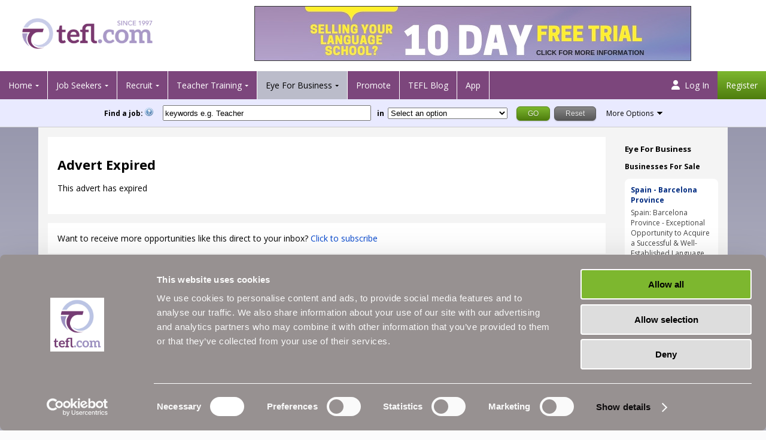

--- FILE ---
content_type: text/html;charset=UTF-8
request_url: https://www.tefl.com/eye-for-business/business.html?id=762
body_size: 111381
content:
<!DOCTYPE html>

<html lang="en">
<head>
<meta http-equiv="Content-Type" content="text/html;" />

		<title>Spain: Established Language Academy In Catalonia For Sale. There Are Currently Over 300 Active Students Per Week Within The Academy Plus External Classes. Revenue For Each Of The Last Two Financial Years Was In The Mid Six Figure Range.</title>
<link rel="icon" type="image/png" href="/images/favicons/32px_oncolour_1.png">
<link rel="apple-touch-icon" type="image/png" sizes="57x57" href="/images/favicons/apple-touch-icon-57x57.png" />
<link rel="apple-touch-icon" type="image/png" sizes="114x114" href="/images/favicons/apple-touch-icon-114x114.png" />
<link rel="apple-touch-icon" type="image/png" sizes="72x72" href="/images/favicons/apple-touch-icon-72x72.png" />
<link rel="apple-touch-icon" type="image/png" sizes="144x144" href="/images/favicons/apple-touch-icon-144x144.png" />
<link rel="apple-touch-icon" type="image/png" sizes="60x60" href="/images/favicons/apple-touch-icon-60x60.png" />
<link rel="apple-touch-icon" type="image/png" sizes="120x120" href="/images/favicons/apple-touch-icon-120x120.png" />
<link rel="apple-touch-icon" type="image/png" sizes="76x76" href="/images/favicons/apple-touch-icon-76x76.png" />
<link rel="apple-touch-icon" type="image/png" sizes="152x152" href="/images/favicons/apple-touch-icon-152x152.png" />
<link rel="icon" type="image/png" href="/images/favicons/favicon-196x196.png" sizes="196x196" />
<link rel="icon" type="image/png" href="/images/favicons/favicon-96x96.png" sizes="96x96" />
<link rel="icon" type="image/png" href="/images/favicons/favicon-32x32.png" sizes="32x32" />
<link rel="icon" type="image/png" href="/images/favicons/favicon-16x16.png" sizes="16x16" />
<link rel="icon" type="image/png" href="/images/favicons/favicon-128.png" sizes="128x128" />
<meta name="msapplication-TileColor" content="#ffffff" />
<meta name="msapplication-TileImage" content="/images/favicons/mstile-144x144.png" />
<meta name="msapplication-square70x70logo" content="/images/favicons/mstile-70x70.png" />
<meta name="msapplication-square150x150logo" content="/images/favicons/mstile-150x150.png" />
<meta name="msapplication-wide310x150logo" content="/images/favicons/mstile-310x150.png" />
<meta name="msapplication-square310x310logo" content="/images/favicons/mstile-310x310.png" />
<meta name="theme-color" content="#ffffff" />

<meta name="p:domain_verify" content="4d15e83fb2ce4edcbec98579770b280b"/>

<link rel="preconnect" href="https://www.googletagmanager.com"/>
<link rel="preconnect" href="https://ssl.google-analytics.com"/>


<link rel="canonical" href="https://www.tefl.com/eye-for-business/business.html?id=762" />
<script data-cookieconsent="ignore">
    window.dataLayer = window.dataLayer || [];
    function gtag() {
        dataLayer.push(arguments);
    }
    gtag("consent", "default", {
        ad_personalization: "denied",
        ad_storage: "denied",
        ad_user_data: "denied",
        analytics_storage: "denied",
        functionality_storage: "denied",
        personalization_storage: "denied",
        security_storage: "granted",
        wait_for_update: 500,
    });
    gtag("set", "ads_data_redaction", true);
    gtag("set", "url_passthrough", false);


    gtag('js', new Date());
    
    gtag('config', 'G-PTRBJS43S2');

</script>

<!-- Google Tag Manager -->
<script>(function(w,d,s,l,i){w[l]=w[l]||[];w[l].push({'gtm.start':
new Date().getTime(),event:'gtm.js'});var f=d.getElementsByTagName(s)[0],
j=d.createElement(s),dl=l!='dataLayer'?'&l='+l:'';j.async=true;j.src=
'https://www.googletagmanager.com/gtm.js?id='+i+dl;f.parentNode.insertBefore(j,f);
})(window,document,'script','dataLayer','GTM-KK5FF8P3');</script>

<!-- End Google Tag Manager -->

<script id="Cookiebot" src="https://consent.cookiebot.com/uc.js" data-cbid="3d07370d-ec10-4554-bf6d-6b1e2dd4b36b" data-blockingmode="auto" type="text/javascript" defer></script>

<script>

/*! jQuery v1.9.1 | (c) 2005, 2012 jQuery Foundation, Inc. | jquery.org/license
//@ sourceMappingURL=jquery.min.map
*/(function(e,t){var n,r,i=typeof t,o=e.document,a=e.location,s=e.jQuery,u=e.$,l={},c=[],p="1.9.1",f=c.concat,d=c.push,h=c.slice,g=c.indexOf,m=l.toString,y=l.hasOwnProperty,v=p.trim,b=function(e,t){return new b.fn.init(e,t,r)},x=/[+-]?(?:\d*\.|)\d+(?:[eE][+-]?\d+|)/.source,w=/\S+/g,T=/^[\s\uFEFF\xA0]+|[\s\uFEFF\xA0]+$/g,N=/^(?:(<[\w\W]+>)[^>]*|#([\w-]*))$/,C=/^<(\w+)\s*\/?>(?:<\/\1>|)$/,k=/^[\],:{}\s]*$/,E=/(?:^|:|,)(?:\s*\[)+/g,S=/\\(?:["\\\/bfnrt]|u[\da-fA-F]{4})/g,A=/"[^"\\\r\n]*"|true|false|null|-?(?:\d+\.|)\d+(?:[eE][+-]?\d+|)/g,j=/^-ms-/,D=/-([\da-z])/gi,L=function(e,t){return t.toUpperCase()},H=function(e){(o.addEventListener||"load"===e.type||"complete"===o.readyState)&&(q(),b.ready())},q=function(){o.addEventListener?(o.removeEventListener("DOMContentLoaded",H,!1),e.removeEventListener("load",H,!1)):(o.detachEvent("onreadystatechange",H),e.detachEvent("onload",H))};b.fn=b.prototype={jquery:p,constructor:b,init:function(e,n,r){var i,a;if(!e)return this;if("string"==typeof e){if(i="<"===e.charAt(0)&&">"===e.charAt(e.length-1)&&e.length>=3?[null,e,null]:N.exec(e),!i||!i[1]&&n)return!n||n.jquery?(n||r).find(e):this.constructor(n).find(e);if(i[1]){if(n=n instanceof b?n[0]:n,b.merge(this,b.parseHTML(i[1],n&&n.nodeType?n.ownerDocument||n:o,!0)),C.test(i[1])&&b.isPlainObject(n))for(i in n)b.isFunction(this[i])?this[i](n[i]):this.attr(i,n[i]);return this}if(a=o.getElementById(i[2]),a&&a.parentNode){if(a.id!==i[2])return r.find(e);this.length=1,this[0]=a}return this.context=o,this.selector=e,this}return e.nodeType?(this.context=this[0]=e,this.length=1,this):b.isFunction(e)?r.ready(e):(e.selector!==t&&(this.selector=e.selector,this.context=e.context),b.makeArray(e,this))},selector:"",length:0,size:function(){return this.length},toArray:function(){return h.call(this)},get:function(e){return null==e?this.toArray():0>e?this[this.length+e]:this[e]},pushStack:function(e){var t=b.merge(this.constructor(),e);return t.prevObject=this,t.context=this.context,t},each:function(e,t){return b.each(this,e,t)},ready:function(e){return b.ready.promise().done(e),this},slice:function(){return this.pushStack(h.apply(this,arguments))},first:function(){return this.eq(0)},last:function(){return this.eq(-1)},eq:function(e){var t=this.length,n=+e+(0>e?t:0);return this.pushStack(n>=0&&t>n?[this[n]]:[])},map:function(e){return this.pushStack(b.map(this,function(t,n){return e.call(t,n,t)}))},end:function(){return this.prevObject||this.constructor(null)},push:d,sort:[].sort,splice:[].splice},b.fn.init.prototype=b.fn,b.extend=b.fn.extend=function(){var e,n,r,i,o,a,s=arguments[0]||{},u=1,l=arguments.length,c=!1;for("boolean"==typeof s&&(c=s,s=arguments[1]||{},u=2),"object"==typeof s||b.isFunction(s)||(s={}),l===u&&(s=this,--u);l>u;u++)if(null!=(o=arguments[u]))for(i in o)e=s[i],r=o[i],s!==r&&(c&&r&&(b.isPlainObject(r)||(n=b.isArray(r)))?(n?(n=!1,a=e&&b.isArray(e)?e:[]):a=e&&b.isPlainObject(e)?e:{},s[i]=b.extend(c,a,r)):r!==t&&(s[i]=r));return s},b.extend({noConflict:function(t){return e.$===b&&(e.$=u),t&&e.jQuery===b&&(e.jQuery=s),b},isReady:!1,readyWait:1,holdReady:function(e){e?b.readyWait++:b.ready(!0)},ready:function(e){if(e===!0?!--b.readyWait:!b.isReady){if(!o.body)return setTimeout(b.ready);b.isReady=!0,e!==!0&&--b.readyWait>0||(n.resolveWith(o,[b]),b.fn.trigger&&b(o).trigger("ready").off("ready"))}},isFunction:function(e){return"function"===b.type(e)},isArray:Array.isArray||function(e){return"array"===b.type(e)},isWindow:function(e){return null!=e&&e==e.window},isNumeric:function(e){return!isNaN(parseFloat(e))&&isFinite(e)},type:function(e){return null==e?e+"":"object"==typeof e||"function"==typeof e?l[m.call(e)]||"object":typeof e},isPlainObject:function(e){if(!e||"object"!==b.type(e)||e.nodeType||b.isWindow(e))return!1;try{if(e.constructor&&!y.call(e,"constructor")&&!y.call(e.constructor.prototype,"isPrototypeOf"))return!1}catch(n){return!1}var r;for(r in e);return r===t||y.call(e,r)},isEmptyObject:function(e){var t;for(t in e)return!1;return!0},error:function(e){throw Error(e)},parseHTML:function(e,t,n){if(!e||"string"!=typeof e)return null;"boolean"==typeof t&&(n=t,t=!1),t=t||o;var r=C.exec(e),i=!n&&[];return r?[t.createElement(r[1])]:(r=b.buildFragment([e],t,i),i&&b(i).remove(),b.merge([],r.childNodes))},parseJSON:function(n){return e.JSON&&e.JSON.parse?e.JSON.parse(n):null===n?n:"string"==typeof n&&(n=b.trim(n),n&&k.test(n.replace(S,"@").replace(A,"]").replace(E,"")))?Function("return "+n)():(b.error("Invalid JSON: "+n),t)},parseXML:function(n){var r,i;if(!n||"string"!=typeof n)return null;try{e.DOMParser?(i=new DOMParser,r=i.parseFromString(n,"text/xml")):(r=new ActiveXObject("Microsoft.XMLDOM"),r.async="false",r.loadXML(n))}catch(o){r=t}return r&&r.documentElement&&!r.getElementsByTagName("parsererror").length||b.error("Invalid XML: "+n),r},noop:function(){},globalEval:function(t){t&&b.trim(t)&&(e.execScript||function(t){e.eval.call(e,t)})(t)},camelCase:function(e){return e.replace(j,"ms-").replace(D,L)},nodeName:function(e,t){return e.nodeName&&e.nodeName.toLowerCase()===t.toLowerCase()},each:function(e,t,n){var r,i=0,o=e.length,a=M(e);if(n){if(a){for(;o>i;i++)if(r=t.apply(e[i],n),r===!1)break}else for(i in e)if(r=t.apply(e[i],n),r===!1)break}else if(a){for(;o>i;i++)if(r=t.call(e[i],i,e[i]),r===!1)break}else for(i in e)if(r=t.call(e[i],i,e[i]),r===!1)break;return e},trim:v&&!v.call("\ufeff\u00a0")?function(e){return null==e?"":v.call(e)}:function(e){return null==e?"":(e+"").replace(T,"")},makeArray:function(e,t){var n=t||[];return null!=e&&(M(Object(e))?b.merge(n,"string"==typeof e?[e]:e):d.call(n,e)),n},inArray:function(e,t,n){var r;if(t){if(g)return g.call(t,e,n);for(r=t.length,n=n?0>n?Math.max(0,r+n):n:0;r>n;n++)if(n in t&&t[n]===e)return n}return-1},merge:function(e,n){var r=n.length,i=e.length,o=0;if("number"==typeof r)for(;r>o;o++)e[i++]=n[o];else while(n[o]!==t)e[i++]=n[o++];return e.length=i,e},grep:function(e,t,n){var r,i=[],o=0,a=e.length;for(n=!!n;a>o;o++)r=!!t(e[o],o),n!==r&&i.push(e[o]);return i},map:function(e,t,n){var r,i=0,o=e.length,a=M(e),s=[];if(a)for(;o>i;i++)r=t(e[i],i,n),null!=r&&(s[s.length]=r);else for(i in e)r=t(e[i],i,n),null!=r&&(s[s.length]=r);return f.apply([],s)},guid:1,proxy:function(e,n){var r,i,o;return"string"==typeof n&&(o=e[n],n=e,e=o),b.isFunction(e)?(r=h.call(arguments,2),i=function(){return e.apply(n||this,r.concat(h.call(arguments)))},i.guid=e.guid=e.guid||b.guid++,i):t},access:function(e,n,r,i,o,a,s){var u=0,l=e.length,c=null==r;if("object"===b.type(r)){o=!0;for(u in r)b.access(e,n,u,r[u],!0,a,s)}else if(i!==t&&(o=!0,b.isFunction(i)||(s=!0),c&&(s?(n.call(e,i),n=null):(c=n,n=function(e,t,n){return c.call(b(e),n)})),n))for(;l>u;u++)n(e[u],r,s?i:i.call(e[u],u,n(e[u],r)));return o?e:c?n.call(e):l?n(e[0],r):a},now:function(){return(new Date).getTime()}}),b.ready.promise=function(t){if(!n)if(n=b.Deferred(),"complete"===o.readyState)setTimeout(b.ready);else if(o.addEventListener)o.addEventListener("DOMContentLoaded",H,!1),e.addEventListener("load",H,!1);else{o.attachEvent("onreadystatechange",H),e.attachEvent("onload",H);var r=!1;try{r=null==e.frameElement&&o.documentElement}catch(i){}r&&r.doScroll&&function a(){if(!b.isReady){try{r.doScroll("left")}catch(e){return setTimeout(a,50)}q(),b.ready()}}()}return n.promise(t)},b.each("Boolean Number String Function Array Date RegExp Object Error".split(" "),function(e,t){l["[object "+t+"]"]=t.toLowerCase()});function M(e){var t=e.length,n=b.type(e);return b.isWindow(e)?!1:1===e.nodeType&&t?!0:"array"===n||"function"!==n&&(0===t||"number"==typeof t&&t>0&&t-1 in e)}r=b(o);var _={};function F(e){var t=_[e]={};return b.each(e.match(w)||[],function(e,n){t[n]=!0}),t}b.Callbacks=function(e){e="string"==typeof e?_[e]||F(e):b.extend({},e);var n,r,i,o,a,s,u=[],l=!e.once&&[],c=function(t){for(r=e.memory&&t,i=!0,a=s||0,s=0,o=u.length,n=!0;u&&o>a;a++)if(u[a].apply(t[0],t[1])===!1&&e.stopOnFalse){r=!1;break}n=!1,u&&(l?l.length&&c(l.shift()):r?u=[]:p.disable())},p={add:function(){if(u){var t=u.length;(function i(t){b.each(t,function(t,n){var r=b.type(n);"function"===r?e.unique&&p.has(n)||u.push(n):n&&n.length&&"string"!==r&&i(n)})})(arguments),n?o=u.length:r&&(s=t,c(r))}return this},remove:function(){return u&&b.each(arguments,function(e,t){var r;while((r=b.inArray(t,u,r))>-1)u.splice(r,1),n&&(o>=r&&o--,a>=r&&a--)}),this},has:function(e){return e?b.inArray(e,u)>-1:!(!u||!u.length)},empty:function(){return u=[],this},disable:function(){return u=l=r=t,this},disabled:function(){return!u},lock:function(){return l=t,r||p.disable(),this},locked:function(){return!l},fireWith:function(e,t){return t=t||[],t=[e,t.slice?t.slice():t],!u||i&&!l||(n?l.push(t):c(t)),this},fire:function(){return p.fireWith(this,arguments),this},fired:function(){return!!i}};return p},b.extend({Deferred:function(e){var t=[["resolve","done",b.Callbacks("once memory"),"resolved"],["reject","fail",b.Callbacks("once memory"),"rejected"],["notify","progress",b.Callbacks("memory")]],n="pending",r={state:function(){return n},always:function(){return i.done(arguments).fail(arguments),this},then:function(){var e=arguments;return b.Deferred(function(n){b.each(t,function(t,o){var a=o[0],s=b.isFunction(e[t])&&e[t];i[o[1]](function(){var e=s&&s.apply(this,arguments);e&&b.isFunction(e.promise)?e.promise().done(n.resolve).fail(n.reject).progress(n.notify):n[a+"With"](this===r?n.promise():this,s?[e]:arguments)})}),e=null}).promise()},promise:function(e){return null!=e?b.extend(e,r):r}},i={};return r.pipe=r.then,b.each(t,function(e,o){var a=o[2],s=o[3];r[o[1]]=a.add,s&&a.add(function(){n=s},t[1^e][2].disable,t[2][2].lock),i[o[0]]=function(){return i[o[0]+"With"](this===i?r:this,arguments),this},i[o[0]+"With"]=a.fireWith}),r.promise(i),e&&e.call(i,i),i},when:function(e){var t=0,n=h.call(arguments),r=n.length,i=1!==r||e&&b.isFunction(e.promise)?r:0,o=1===i?e:b.Deferred(),a=function(e,t,n){return function(r){t[e]=this,n[e]=arguments.length>1?h.call(arguments):r,n===s?o.notifyWith(t,n):--i||o.resolveWith(t,n)}},s,u,l;if(r>1)for(s=Array(r),u=Array(r),l=Array(r);r>t;t++)n[t]&&b.isFunction(n[t].promise)?n[t].promise().done(a(t,l,n)).fail(o.reject).progress(a(t,u,s)):--i;return i||o.resolveWith(l,n),o.promise()}}),b.support=function(){var t,n,r,a,s,u,l,c,p,f,d=o.createElement("div");if(d.setAttribute("className","t"),d.innerHTML="  <link/><table></table><a href='/a'>a</a><input type='checkbox'/>",n=d.getElementsByTagName("*"),r=d.getElementsByTagName("a")[0],!n||!r||!n.length)return{};s=o.createElement("select"),l=s.appendChild(o.createElement("option")),a=d.getElementsByTagName("input")[0],r.style.cssText="top:1px;float:left;opacity:.5",t={getSetAttribute:"t"!==d.className,leadingWhitespace:3===d.firstChild.nodeType,tbody:!d.getElementsByTagName("tbody").length,htmlSerialize:!!d.getElementsByTagName("link").length,style:/top/.test(r.getAttribute("style")),hrefNormalized:"/a"===r.getAttribute("href"),opacity:/^0.5/.test(r.style.opacity),cssFloat:!!r.style.cssFloat,checkOn:!!a.value,optSelected:l.selected,enctype:!!o.createElement("form").enctype,html5Clone:"<:nav></:nav>"!==o.createElement("nav").cloneNode(!0).outerHTML,boxModel:"CSS1Compat"===o.compatMode,deleteExpando:!0,noCloneEvent:!0,inlineBlockNeedsLayout:!1,shrinkWrapBlocks:!1,reliableMarginRight:!0,boxSizingReliable:!0,pixelPosition:!1},a.checked=!0,t.noCloneChecked=a.cloneNode(!0).checked,s.disabled=!0,t.optDisabled=!l.disabled;try{delete d.test}catch(h){t.deleteExpando=!1}a=o.createElement("input"),a.setAttribute("value",""),t.input=""===a.getAttribute("value"),a.value="t",a.setAttribute("type","radio"),t.radioValue="t"===a.value,a.setAttribute("checked","t"),a.setAttribute("name","t"),u=o.createDocumentFragment(),u.appendChild(a),t.appendChecked=a.checked,t.checkClone=u.cloneNode(!0).cloneNode(!0).lastChild.checked,d.attachEvent&&(d.attachEvent("onclick",function(){t.noCloneEvent=!1}),d.cloneNode(!0).click());for(f in{submit:!0,change:!0,focusin:!0})d.setAttribute(c="on"+f,"t"),t[f+"Bubbles"]=c in e||d.attributes[c].expando===!1;return d.style.backgroundClip="content-box",d.cloneNode(!0).style.backgroundClip="",t.clearCloneStyle="content-box"===d.style.backgroundClip,b(function(){var n,r,a,s="padding:0;margin:0;border:0;display:block;box-sizing:content-box;-moz-box-sizing:content-box;-webkit-box-sizing:content-box;",u=o.getElementsByTagName("body")[0];u&&(n=o.createElement("div"),n.style.cssText="border:0;width:0;height:0;position:absolute;top:0;left:-9999px;margin-top:1px",u.appendChild(n).appendChild(d),d.innerHTML="<table><tr><td></td><td>t</td></tr></table>",a=d.getElementsByTagName("td"),a[0].style.cssText="padding:0;margin:0;border:0;display:none",p=0===a[0].offsetHeight,a[0].style.display="",a[1].style.display="none",t.reliableHiddenOffsets=p&&0===a[0].offsetHeight,d.innerHTML="",d.style.cssText="box-sizing:border-box;-moz-box-sizing:border-box;-webkit-box-sizing:border-box;padding:1px;border:1px;display:block;width:4px;margin-top:1%;position:absolute;top:1%;",t.boxSizing=4===d.offsetWidth,t.doesNotIncludeMarginInBodyOffset=1!==u.offsetTop,e.getComputedStyle&&(t.pixelPosition="1%"!==(e.getComputedStyle(d,null)||{}).top,t.boxSizingReliable="4px"===(e.getComputedStyle(d,null)||{width:"4px"}).width,r=d.appendChild(o.createElement("div")),r.style.cssText=d.style.cssText=s,r.style.marginRight=r.style.width="0",d.style.width="1px",t.reliableMarginRight=!parseFloat((e.getComputedStyle(r,null)||{}).marginRight)),typeof d.style.zoom!==i&&(d.innerHTML="",d.style.cssText=s+"width:1px;padding:1px;display:inline;zoom:1",t.inlineBlockNeedsLayout=3===d.offsetWidth,d.style.display="block",d.innerHTML="<div></div>",d.firstChild.style.width="5px",t.shrinkWrapBlocks=3!==d.offsetWidth,t.inlineBlockNeedsLayout&&(u.style.zoom=1)),u.removeChild(n),n=d=a=r=null)}),n=s=u=l=r=a=null,t}();var O=/(?:\{[\s\S]*\}|\[[\s\S]*\])$/,B=/([A-Z])/g;function P(e,n,r,i){if(b.acceptData(e)){var o,a,s=b.expando,u="string"==typeof n,l=e.nodeType,p=l?b.cache:e,f=l?e[s]:e[s]&&s;if(f&&p[f]&&(i||p[f].data)||!u||r!==t)return f||(l?e[s]=f=c.pop()||b.guid++:f=s),p[f]||(p[f]={},l||(p[f].toJSON=b.noop)),("object"==typeof n||"function"==typeof n)&&(i?p[f]=b.extend(p[f],n):p[f].data=b.extend(p[f].data,n)),o=p[f],i||(o.data||(o.data={}),o=o.data),r!==t&&(o[b.camelCase(n)]=r),u?(a=o[n],null==a&&(a=o[b.camelCase(n)])):a=o,a}}function R(e,t,n){if(b.acceptData(e)){var r,i,o,a=e.nodeType,s=a?b.cache:e,u=a?e[b.expando]:b.expando;if(s[u]){if(t&&(o=n?s[u]:s[u].data)){b.isArray(t)?t=t.concat(b.map(t,b.camelCase)):t in o?t=[t]:(t=b.camelCase(t),t=t in o?[t]:t.split(" "));for(r=0,i=t.length;i>r;r++)delete o[t[r]];if(!(n?$:b.isEmptyObject)(o))return}(n||(delete s[u].data,$(s[u])))&&(a?b.cleanData([e],!0):b.support.deleteExpando||s!=s.window?delete s[u]:s[u]=null)}}}b.extend({cache:{},expando:"jQuery"+(p+Math.random()).replace(/\D/g,""),noData:{embed:!0,object:"clsid:D27CDB6E-AE6D-11cf-96B8-444553540000",applet:!0},hasData:function(e){return e=e.nodeType?b.cache[e[b.expando]]:e[b.expando],!!e&&!$(e)},data:function(e,t,n){return P(e,t,n)},removeData:function(e,t){return R(e,t)},_data:function(e,t,n){return P(e,t,n,!0)},_removeData:function(e,t){return R(e,t,!0)},acceptData:function(e){if(e.nodeType&&1!==e.nodeType&&9!==e.nodeType)return!1;var t=e.nodeName&&b.noData[e.nodeName.toLowerCase()];return!t||t!==!0&&e.getAttribute("classid")===t}}),b.fn.extend({data:function(e,n){var r,i,o=this[0],a=0,s=null;if(e===t){if(this.length&&(s=b.data(o),1===o.nodeType&&!b._data(o,"parsedAttrs"))){for(r=o.attributes;r.length>a;a++)i=r[a].name,i.indexOf("data-")||(i=b.camelCase(i.slice(5)),W(o,i,s[i]));b._data(o,"parsedAttrs",!0)}return s}return"object"==typeof e?this.each(function(){b.data(this,e)}):b.access(this,function(n){return n===t?o?W(o,e,b.data(o,e)):null:(this.each(function(){b.data(this,e,n)}),t)},null,n,arguments.length>1,null,!0)},removeData:function(e){return this.each(function(){b.removeData(this,e)})}});function W(e,n,r){if(r===t&&1===e.nodeType){var i="data-"+n.replace(B,"-$1").toLowerCase();if(r=e.getAttribute(i),"string"==typeof r){try{r="true"===r?!0:"false"===r?!1:"null"===r?null:+r+""===r?+r:O.test(r)?b.parseJSON(r):r}catch(o){}b.data(e,n,r)}else r=t}return r}function $(e){var t;for(t in e)if(("data"!==t||!b.isEmptyObject(e[t]))&&"toJSON"!==t)return!1;return!0}b.extend({queue:function(e,n,r){var i;return e?(n=(n||"fx")+"queue",i=b._data(e,n),r&&(!i||b.isArray(r)?i=b._data(e,n,b.makeArray(r)):i.push(r)),i||[]):t},dequeue:function(e,t){t=t||"fx";var n=b.queue(e,t),r=n.length,i=n.shift(),o=b._queueHooks(e,t),a=function(){b.dequeue(e,t)};"inprogress"===i&&(i=n.shift(),r--),o.cur=i,i&&("fx"===t&&n.unshift("inprogress"),delete o.stop,i.call(e,a,o)),!r&&o&&o.empty.fire()},_queueHooks:function(e,t){var n=t+"queueHooks";return b._data(e,n)||b._data(e,n,{empty:b.Callbacks("once memory").add(function(){b._removeData(e,t+"queue"),b._removeData(e,n)})})}}),b.fn.extend({queue:function(e,n){var r=2;return"string"!=typeof e&&(n=e,e="fx",r--),r>arguments.length?b.queue(this[0],e):n===t?this:this.each(function(){var t=b.queue(this,e,n);b._queueHooks(this,e),"fx"===e&&"inprogress"!==t[0]&&b.dequeue(this,e)})},dequeue:function(e){return this.each(function(){b.dequeue(this,e)})},delay:function(e,t){return e=b.fx?b.fx.speeds[e]||e:e,t=t||"fx",this.queue(t,function(t,n){var r=setTimeout(t,e);n.stop=function(){clearTimeout(r)}})},clearQueue:function(e){return this.queue(e||"fx",[])},promise:function(e,n){var r,i=1,o=b.Deferred(),a=this,s=this.length,u=function(){--i||o.resolveWith(a,[a])};"string"!=typeof e&&(n=e,e=t),e=e||"fx";while(s--)r=b._data(a[s],e+"queueHooks"),r&&r.empty&&(i++,r.empty.add(u));return u(),o.promise(n)}});var I,z,X=/[\t\r\n]/g,U=/\r/g,V=/^(?:input|select|textarea|button|object)$/i,Y=/^(?:a|area)$/i,J=/^(?:checked|selected|autofocus|autoplay|async|controls|defer|disabled|hidden|loop|multiple|open|readonly|required|scoped)$/i,G=/^(?:checked|selected)$/i,Q=b.support.getSetAttribute,K=b.support.input;b.fn.extend({attr:function(e,t){return b.access(this,b.attr,e,t,arguments.length>1)},removeAttr:function(e){return this.each(function(){b.removeAttr(this,e)})},prop:function(e,t){return b.access(this,b.prop,e,t,arguments.length>1)},removeProp:function(e){return e=b.propFix[e]||e,this.each(function(){try{this[e]=t,delete this[e]}catch(n){}})},addClass:function(e){var t,n,r,i,o,a=0,s=this.length,u="string"==typeof e&&e;if(b.isFunction(e))return this.each(function(t){b(this).addClass(e.call(this,t,this.className))});if(u)for(t=(e||"").match(w)||[];s>a;a++)if(n=this[a],r=1===n.nodeType&&(n.className?(" "+n.className+" ").replace(X," "):" ")){o=0;while(i=t[o++])0>r.indexOf(" "+i+" ")&&(r+=i+" ");n.className=b.trim(r)}return this},removeClass:function(e){var t,n,r,i,o,a=0,s=this.length,u=0===arguments.length||"string"==typeof e&&e;if(b.isFunction(e))return this.each(function(t){b(this).removeClass(e.call(this,t,this.className))});if(u)for(t=(e||"").match(w)||[];s>a;a++)if(n=this[a],r=1===n.nodeType&&(n.className?(" "+n.className+" ").replace(X," "):"")){o=0;while(i=t[o++])while(r.indexOf(" "+i+" ")>=0)r=r.replace(" "+i+" "," ");n.className=e?b.trim(r):""}return this},toggleClass:function(e,t){var n=typeof e,r="boolean"==typeof t;return b.isFunction(e)?this.each(function(n){b(this).toggleClass(e.call(this,n,this.className,t),t)}):this.each(function(){if("string"===n){var o,a=0,s=b(this),u=t,l=e.match(w)||[];while(o=l[a++])u=r?u:!s.hasClass(o),s[u?"addClass":"removeClass"](o)}else(n===i||"boolean"===n)&&(this.className&&b._data(this,"__className__",this.className),this.className=this.className||e===!1?"":b._data(this,"__className__")||"")})},hasClass:function(e){var t=" "+e+" ",n=0,r=this.length;for(;r>n;n++)if(1===this[n].nodeType&&(" "+this[n].className+" ").replace(X," ").indexOf(t)>=0)return!0;return!1},val:function(e){var n,r,i,o=this[0];{if(arguments.length)return i=b.isFunction(e),this.each(function(n){var o,a=b(this);1===this.nodeType&&(o=i?e.call(this,n,a.val()):e,null==o?o="":"number"==typeof o?o+="":b.isArray(o)&&(o=b.map(o,function(e){return null==e?"":e+""})),r=b.valHooks[this.type]||b.valHooks[this.nodeName.toLowerCase()],r&&"set"in r&&r.set(this,o,"value")!==t||(this.value=o))});if(o)return r=b.valHooks[o.type]||b.valHooks[o.nodeName.toLowerCase()],r&&"get"in r&&(n=r.get(o,"value"))!==t?n:(n=o.value,"string"==typeof n?n.replace(U,""):null==n?"":n)}}}),b.extend({valHooks:{option:{get:function(e){var t=e.attributes.value;return!t||t.specified?e.value:e.text}},select:{get:function(e){var t,n,r=e.options,i=e.selectedIndex,o="select-one"===e.type||0>i,a=o?null:[],s=o?i+1:r.length,u=0>i?s:o?i:0;for(;s>u;u++)if(n=r[u],!(!n.selected&&u!==i||(b.support.optDisabled?n.disabled:null!==n.getAttribute("disabled"))||n.parentNode.disabled&&b.nodeName(n.parentNode,"optgroup"))){if(t=b(n).val(),o)return t;a.push(t)}return a},set:function(e,t){var n=b.makeArray(t);return b(e).find("option").each(function(){this.selected=b.inArray(b(this).val(),n)>=0}),n.length||(e.selectedIndex=-1),n}}},attr:function(e,n,r){var o,a,s,u=e.nodeType;if(e&&3!==u&&8!==u&&2!==u)return typeof e.getAttribute===i?b.prop(e,n,r):(a=1!==u||!b.isXMLDoc(e),a&&(n=n.toLowerCase(),o=b.attrHooks[n]||(J.test(n)?z:I)),r===t?o&&a&&"get"in o&&null!==(s=o.get(e,n))?s:(typeof e.getAttribute!==i&&(s=e.getAttribute(n)),null==s?t:s):null!==r?o&&a&&"set"in o&&(s=o.set(e,r,n))!==t?s:(e.setAttribute(n,r+""),r):(b.removeAttr(e,n),t))},removeAttr:function(e,t){var n,r,i=0,o=t&&t.match(w);if(o&&1===e.nodeType)while(n=o[i++])r=b.propFix[n]||n,J.test(n)?!Q&&G.test(n)?e[b.camelCase("default-"+n)]=e[r]=!1:e[r]=!1:b.attr(e,n,""),e.removeAttribute(Q?n:r)},attrHooks:{type:{set:function(e,t){if(!b.support.radioValue&&"radio"===t&&b.nodeName(e,"input")){var n=e.value;return e.setAttribute("type",t),n&&(e.value=n),t}}}},propFix:{tabindex:"tabIndex",readonly:"readOnly","for":"htmlFor","class":"className",maxlength:"maxLength",cellspacing:"cellSpacing",cellpadding:"cellPadding",rowspan:"rowSpan",colspan:"colSpan",usemap:"useMap",frameborder:"frameBorder",contenteditable:"contentEditable"},prop:function(e,n,r){var i,o,a,s=e.nodeType;if(e&&3!==s&&8!==s&&2!==s)return a=1!==s||!b.isXMLDoc(e),a&&(n=b.propFix[n]||n,o=b.propHooks[n]),r!==t?o&&"set"in o&&(i=o.set(e,r,n))!==t?i:e[n]=r:o&&"get"in o&&null!==(i=o.get(e,n))?i:e[n]},propHooks:{tabIndex:{get:function(e){var n=e.getAttributeNode("tabindex");return n&&n.specified?parseInt(n.value,10):V.test(e.nodeName)||Y.test(e.nodeName)&&e.href?0:t}}}}),z={get:function(e,n){var r=b.prop(e,n),i="boolean"==typeof r&&e.getAttribute(n),o="boolean"==typeof r?K&&Q?null!=i:G.test(n)?e[b.camelCase("default-"+n)]:!!i:e.getAttributeNode(n);return o&&o.value!==!1?n.toLowerCase():t},set:function(e,t,n){return t===!1?b.removeAttr(e,n):K&&Q||!G.test(n)?e.setAttribute(!Q&&b.propFix[n]||n,n):e[b.camelCase("default-"+n)]=e[n]=!0,n}},K&&Q||(b.attrHooks.value={get:function(e,n){var r=e.getAttributeNode(n);return b.nodeName(e,"input")?e.defaultValue:r&&r.specified?r.value:t},set:function(e,n,r){return b.nodeName(e,"input")?(e.defaultValue=n,t):I&&I.set(e,n,r)}}),Q||(I=b.valHooks.button={get:function(e,n){var r=e.getAttributeNode(n);return r&&("id"===n||"name"===n||"coords"===n?""!==r.value:r.specified)?r.value:t},set:function(e,n,r){var i=e.getAttributeNode(r);return i||e.setAttributeNode(i=e.ownerDocument.createAttribute(r)),i.value=n+="","value"===r||n===e.getAttribute(r)?n:t}},b.attrHooks.contenteditable={get:I.get,set:function(e,t,n){I.set(e,""===t?!1:t,n)}},b.each(["width","height"],function(e,n){b.attrHooks[n]=b.extend(b.attrHooks[n],{set:function(e,r){return""===r?(e.setAttribute(n,"auto"),r):t}})})),b.support.hrefNormalized||(b.each(["href","src","width","height"],function(e,n){b.attrHooks[n]=b.extend(b.attrHooks[n],{get:function(e){var r=e.getAttribute(n,2);return null==r?t:r}})}),b.each(["href","src"],function(e,t){b.propHooks[t]={get:function(e){return e.getAttribute(t,4)}}})),b.support.style||(b.attrHooks.style={get:function(e){return e.style.cssText||t},set:function(e,t){return e.style.cssText=t+""}}),b.support.optSelected||(b.propHooks.selected=b.extend(b.propHooks.selected,{get:function(e){var t=e.parentNode;return t&&(t.selectedIndex,t.parentNode&&t.parentNode.selectedIndex),null}})),b.support.enctype||(b.propFix.enctype="encoding"),b.support.checkOn||b.each(["radio","checkbox"],function(){b.valHooks[this]={get:function(e){return null===e.getAttribute("value")?"on":e.value}}}),b.each(["radio","checkbox"],function(){b.valHooks[this]=b.extend(b.valHooks[this],{set:function(e,n){return b.isArray(n)?e.checked=b.inArray(b(e).val(),n)>=0:t}})});var Z=/^(?:input|select|textarea)$/i,et=/^key/,tt=/^(?:mouse|contextmenu)|click/,nt=/^(?:focusinfocus|focusoutblur)$/,rt=/^([^.]*)(?:\.(.+)|)$/;function it(){return!0}function ot(){return!1}b.event={global:{},add:function(e,n,r,o,a){var s,u,l,c,p,f,d,h,g,m,y,v=b._data(e);if(v){r.handler&&(c=r,r=c.handler,a=c.selector),r.guid||(r.guid=b.guid++),(u=v.events)||(u=v.events={}),(f=v.handle)||(f=v.handle=function(e){return typeof b===i||e&&b.event.triggered===e.type?t:b.event.dispatch.apply(f.elem,arguments)},f.elem=e),n=(n||"").match(w)||[""],l=n.length;while(l--)s=rt.exec(n[l])||[],g=y=s[1],m=(s[2]||"").split(".").sort(),p=b.event.special[g]||{},g=(a?p.delegateType:p.bindType)||g,p=b.event.special[g]||{},d=b.extend({type:g,origType:y,data:o,handler:r,guid:r.guid,selector:a,needsContext:a&&b.expr.match.needsContext.test(a),namespace:m.join(".")},c),(h=u[g])||(h=u[g]=[],h.delegateCount=0,p.setup&&p.setup.call(e,o,m,f)!==!1||(e.addEventListener?e.addEventListener(g,f,!1):e.attachEvent&&e.attachEvent("on"+g,f))),p.add&&(p.add.call(e,d),d.handler.guid||(d.handler.guid=r.guid)),a?h.splice(h.delegateCount++,0,d):h.push(d),b.event.global[g]=!0;e=null}},remove:function(e,t,n,r,i){var o,a,s,u,l,c,p,f,d,h,g,m=b.hasData(e)&&b._data(e);if(m&&(c=m.events)){t=(t||"").match(w)||[""],l=t.length;while(l--)if(s=rt.exec(t[l])||[],d=g=s[1],h=(s[2]||"").split(".").sort(),d){p=b.event.special[d]||{},d=(r?p.delegateType:p.bindType)||d,f=c[d]||[],s=s[2]&&RegExp("(^|\\.)"+h.join("\\.(?:.*\\.|)")+"(\\.|$)"),u=o=f.length;while(o--)a=f[o],!i&&g!==a.origType||n&&n.guid!==a.guid||s&&!s.test(a.namespace)||r&&r!==a.selector&&("**"!==r||!a.selector)||(f.splice(o,1),a.selector&&f.delegateCount--,p.remove&&p.remove.call(e,a));u&&!f.length&&(p.teardown&&p.teardown.call(e,h,m.handle)!==!1||b.removeEvent(e,d,m.handle),delete c[d])}else for(d in c)b.event.remove(e,d+t[l],n,r,!0);b.isEmptyObject(c)&&(delete m.handle,b._removeData(e,"events"))}},trigger:function(n,r,i,a){var s,u,l,c,p,f,d,h=[i||o],g=y.call(n,"type")?n.type:n,m=y.call(n,"namespace")?n.namespace.split("."):[];if(l=f=i=i||o,3!==i.nodeType&&8!==i.nodeType&&!nt.test(g+b.event.triggered)&&(g.indexOf(".")>=0&&(m=g.split("."),g=m.shift(),m.sort()),u=0>g.indexOf(":")&&"on"+g,n=n[b.expando]?n:new b.Event(g,"object"==typeof n&&n),n.isTrigger=!0,n.namespace=m.join("."),n.namespace_re=n.namespace?RegExp("(^|\\.)"+m.join("\\.(?:.*\\.|)")+"(\\.|$)"):null,n.result=t,n.target||(n.target=i),r=null==r?[n]:b.makeArray(r,[n]),p=b.event.special[g]||{},a||!p.trigger||p.trigger.apply(i,r)!==!1)){if(!a&&!p.noBubble&&!b.isWindow(i)){for(c=p.delegateType||g,nt.test(c+g)||(l=l.parentNode);l;l=l.parentNode)h.push(l),f=l;f===(i.ownerDocument||o)&&h.push(f.defaultView||f.parentWindow||e)}d=0;while((l=h[d++])&&!n.isPropagationStopped())n.type=d>1?c:p.bindType||g,s=(b._data(l,"events")||{})[n.type]&&b._data(l,"handle"),s&&s.apply(l,r),s=u&&l[u],s&&b.acceptData(l)&&s.apply&&s.apply(l,r)===!1&&n.preventDefault();if(n.type=g,!(a||n.isDefaultPrevented()||p._default&&p._default.apply(i.ownerDocument,r)!==!1||"click"===g&&b.nodeName(i,"a")||!b.acceptData(i)||!u||!i[g]||b.isWindow(i))){f=i[u],f&&(i[u]=null),b.event.triggered=g;try{i[g]()}catch(v){}b.event.triggered=t,f&&(i[u]=f)}return n.result}},dispatch:function(e){e=b.event.fix(e);var n,r,i,o,a,s=[],u=h.call(arguments),l=(b._data(this,"events")||{})[e.type]||[],c=b.event.special[e.type]||{};if(u[0]=e,e.delegateTarget=this,!c.preDispatch||c.preDispatch.call(this,e)!==!1){s=b.event.handlers.call(this,e,l),n=0;while((o=s[n++])&&!e.isPropagationStopped()){e.currentTarget=o.elem,a=0;while((i=o.handlers[a++])&&!e.isImmediatePropagationStopped())(!e.namespace_re||e.namespace_re.test(i.namespace))&&(e.handleObj=i,e.data=i.data,r=((b.event.special[i.origType]||{}).handle||i.handler).apply(o.elem,u),r!==t&&(e.result=r)===!1&&(e.preventDefault(),e.stopPropagation()))}return c.postDispatch&&c.postDispatch.call(this,e),e.result}},handlers:function(e,n){var r,i,o,a,s=[],u=n.delegateCount,l=e.target;if(u&&l.nodeType&&(!e.button||"click"!==e.type))for(;l!=this;l=l.parentNode||this)if(1===l.nodeType&&(l.disabled!==!0||"click"!==e.type)){for(o=[],a=0;u>a;a++)i=n[a],r=i.selector+" ",o[r]===t&&(o[r]=i.needsContext?b(r,this).index(l)>=0:b.find(r,this,null,[l]).length),o[r]&&o.push(i);o.length&&s.push({elem:l,handlers:o})}return n.length>u&&s.push({elem:this,handlers:n.slice(u)}),s},fix:function(e){if(e[b.expando])return e;var t,n,r,i=e.type,a=e,s=this.fixHooks[i];s||(this.fixHooks[i]=s=tt.test(i)?this.mouseHooks:et.test(i)?this.keyHooks:{}),r=s.props?this.props.concat(s.props):this.props,e=new b.Event(a),t=r.length;while(t--)n=r[t],e[n]=a[n];return e.target||(e.target=a.srcElement||o),3===e.target.nodeType&&(e.target=e.target.parentNode),e.metaKey=!!e.metaKey,s.filter?s.filter(e,a):e},props:"altKey bubbles cancelable ctrlKey currentTarget eventPhase metaKey relatedTarget shiftKey target timeStamp view which".split(" "),fixHooks:{},keyHooks:{props:"char charCode key keyCode".split(" "),filter:function(e,t){return null==e.which&&(e.which=null!=t.charCode?t.charCode:t.keyCode),e}},mouseHooks:{props:"button buttons clientX clientY fromElement offsetX offsetY pageX pageY screenX screenY toElement".split(" "),filter:function(e,n){var r,i,a,s=n.button,u=n.fromElement;return null==e.pageX&&null!=n.clientX&&(i=e.target.ownerDocument||o,a=i.documentElement,r=i.body,e.pageX=n.clientX+(a&&a.scrollLeft||r&&r.scrollLeft||0)-(a&&a.clientLeft||r&&r.clientLeft||0),e.pageY=n.clientY+(a&&a.scrollTop||r&&r.scrollTop||0)-(a&&a.clientTop||r&&r.clientTop||0)),!e.relatedTarget&&u&&(e.relatedTarget=u===e.target?n.toElement:u),e.which||s===t||(e.which=1&s?1:2&s?3:4&s?2:0),e}},special:{load:{noBubble:!0},click:{trigger:function(){return b.nodeName(this,"input")&&"checkbox"===this.type&&this.click?(this.click(),!1):t}},focus:{trigger:function(){if(this!==o.activeElement&&this.focus)try{return this.focus(),!1}catch(e){}},delegateType:"focusin"},blur:{trigger:function(){return this===o.activeElement&&this.blur?(this.blur(),!1):t},delegateType:"focusout"},beforeunload:{postDispatch:function(e){e.result!==t&&(e.originalEvent.returnValue=e.result)}}},simulate:function(e,t,n,r){var i=b.extend(new b.Event,n,{type:e,isSimulated:!0,originalEvent:{}});r?b.event.trigger(i,null,t):b.event.dispatch.call(t,i),i.isDefaultPrevented()&&n.preventDefault()}},b.removeEvent=o.removeEventListener?function(e,t,n){e.removeEventListener&&e.removeEventListener(t,n,!1)}:function(e,t,n){var r="on"+t;e.detachEvent&&(typeof e[r]===i&&(e[r]=null),e.detachEvent(r,n))},b.Event=function(e,n){return this instanceof b.Event?(e&&e.type?(this.originalEvent=e,this.type=e.type,this.isDefaultPrevented=e.defaultPrevented||e.returnValue===!1||e.getPreventDefault&&e.getPreventDefault()?it:ot):this.type=e,n&&b.extend(this,n),this.timeStamp=e&&e.timeStamp||b.now(),this[b.expando]=!0,t):new b.Event(e,n)},b.Event.prototype={isDefaultPrevented:ot,isPropagationStopped:ot,isImmediatePropagationStopped:ot,preventDefault:function(){var e=this.originalEvent;this.isDefaultPrevented=it,e&&(e.preventDefault?e.preventDefault():e.returnValue=!1)},stopPropagation:function(){var e=this.originalEvent;this.isPropagationStopped=it,e&&(e.stopPropagation&&e.stopPropagation(),e.cancelBubble=!0)},stopImmediatePropagation:function(){this.isImmediatePropagationStopped=it,this.stopPropagation()}},b.each({mouseenter:"mouseover",mouseleave:"mouseout"},function(e,t){b.event.special[e]={delegateType:t,bindType:t,handle:function(e){var n,r=this,i=e.relatedTarget,o=e.handleObj;
return(!i||i!==r&&!b.contains(r,i))&&(e.type=o.origType,n=o.handler.apply(this,arguments),e.type=t),n}}}),b.support.submitBubbles||(b.event.special.submit={setup:function(){return b.nodeName(this,"form")?!1:(b.event.add(this,"click._submit keypress._submit",function(e){var n=e.target,r=b.nodeName(n,"input")||b.nodeName(n,"button")?n.form:t;r&&!b._data(r,"submitBubbles")&&(b.event.add(r,"submit._submit",function(e){e._submit_bubble=!0}),b._data(r,"submitBubbles",!0))}),t)},postDispatch:function(e){e._submit_bubble&&(delete e._submit_bubble,this.parentNode&&!e.isTrigger&&b.event.simulate("submit",this.parentNode,e,!0))},teardown:function(){return b.nodeName(this,"form")?!1:(b.event.remove(this,"._submit"),t)}}),b.support.changeBubbles||(b.event.special.change={setup:function(){return Z.test(this.nodeName)?(("checkbox"===this.type||"radio"===this.type)&&(b.event.add(this,"propertychange._change",function(e){"checked"===e.originalEvent.propertyName&&(this._just_changed=!0)}),b.event.add(this,"click._change",function(e){this._just_changed&&!e.isTrigger&&(this._just_changed=!1),b.event.simulate("change",this,e,!0)})),!1):(b.event.add(this,"beforeactivate._change",function(e){var t=e.target;Z.test(t.nodeName)&&!b._data(t,"changeBubbles")&&(b.event.add(t,"change._change",function(e){!this.parentNode||e.isSimulated||e.isTrigger||b.event.simulate("change",this.parentNode,e,!0)}),b._data(t,"changeBubbles",!0))}),t)},handle:function(e){var n=e.target;return this!==n||e.isSimulated||e.isTrigger||"radio"!==n.type&&"checkbox"!==n.type?e.handleObj.handler.apply(this,arguments):t},teardown:function(){return b.event.remove(this,"._change"),!Z.test(this.nodeName)}}),b.support.focusinBubbles||b.each({focus:"focusin",blur:"focusout"},function(e,t){var n=0,r=function(e){b.event.simulate(t,e.target,b.event.fix(e),!0)};b.event.special[t]={setup:function(){0===n++&&o.addEventListener(e,r,!0)},teardown:function(){0===--n&&o.removeEventListener(e,r,!0)}}}),b.fn.extend({on:function(e,n,r,i,o){var a,s;if("object"==typeof e){"string"!=typeof n&&(r=r||n,n=t);for(a in e)this.on(a,n,r,e[a],o);return this}if(null==r&&null==i?(i=n,r=n=t):null==i&&("string"==typeof n?(i=r,r=t):(i=r,r=n,n=t)),i===!1)i=ot;else if(!i)return this;return 1===o&&(s=i,i=function(e){return b().off(e),s.apply(this,arguments)},i.guid=s.guid||(s.guid=b.guid++)),this.each(function(){b.event.add(this,e,i,r,n)})},one:function(e,t,n,r){return this.on(e,t,n,r,1)},off:function(e,n,r){var i,o;if(e&&e.preventDefault&&e.handleObj)return i=e.handleObj,b(e.delegateTarget).off(i.namespace?i.origType+"."+i.namespace:i.origType,i.selector,i.handler),this;if("object"==typeof e){for(o in e)this.off(o,n,e[o]);return this}return(n===!1||"function"==typeof n)&&(r=n,n=t),r===!1&&(r=ot),this.each(function(){b.event.remove(this,e,r,n)})},bind:function(e,t,n){return this.on(e,null,t,n)},unbind:function(e,t){return this.off(e,null,t)},delegate:function(e,t,n,r){return this.on(t,e,n,r)},undelegate:function(e,t,n){return 1===arguments.length?this.off(e,"**"):this.off(t,e||"**",n)},trigger:function(e,t){return this.each(function(){b.event.trigger(e,t,this)})},triggerHandler:function(e,n){var r=this[0];return r?b.event.trigger(e,n,r,!0):t}}),function(e,t){var n,r,i,o,a,s,u,l,c,p,f,d,h,g,m,y,v,x="sizzle"+-new Date,w=e.document,T={},N=0,C=0,k=it(),E=it(),S=it(),A=typeof t,j=1<<31,D=[],L=D.pop,H=D.push,q=D.slice,M=D.indexOf||function(e){var t=0,n=this.length;for(;n>t;t++)if(this[t]===e)return t;return-1},_="[\\x20\\t\\r\\n\\f]",F="(?:\\\\.|[\\w-]|[^\\x00-\\xa0])+",O=F.replace("w","w#"),B="([*^$|!~]?=)",P="\\["+_+"*("+F+")"+_+"*(?:"+B+_+"*(?:(['\"])((?:\\\\.|[^\\\\])*?)\\3|("+O+")|)|)"+_+"*\\]",R=":("+F+")(?:\\(((['\"])((?:\\\\.|[^\\\\])*?)\\3|((?:\\\\.|[^\\\\()[\\]]|"+P.replace(3,8)+")*)|.*)\\)|)",W=RegExp("^"+_+"+|((?:^|[^\\\\])(?:\\\\.)*)"+_+"+$","g"),$=RegExp("^"+_+"*,"+_+"*"),I=RegExp("^"+_+"*([\\x20\\t\\r\\n\\f>+~])"+_+"*"),z=RegExp(R),X=RegExp("^"+O+"$"),U={ID:RegExp("^#("+F+")"),CLASS:RegExp("^\\.("+F+")"),NAME:RegExp("^\\[name=['\"]?("+F+")['\"]?\\]"),TAG:RegExp("^("+F.replace("w","w*")+")"),ATTR:RegExp("^"+P),PSEUDO:RegExp("^"+R),CHILD:RegExp("^:(only|first|last|nth|nth-last)-(child|of-type)(?:\\("+_+"*(even|odd|(([+-]|)(\\d*)n|)"+_+"*(?:([+-]|)"+_+"*(\\d+)|))"+_+"*\\)|)","i"),needsContext:RegExp("^"+_+"*[>+~]|:(even|odd|eq|gt|lt|nth|first|last)(?:\\("+_+"*((?:-\\d)?\\d*)"+_+"*\\)|)(?=[^-]|$)","i")},V=/[\x20\t\r\n\f]*[+~]/,Y=/^[^{]+\{\s*\[native code/,J=/^(?:#([\w-]+)|(\w+)|\.([\w-]+))$/,G=/^(?:input|select|textarea|button)$/i,Q=/^h\d$/i,K=/'|\\/g,Z=/\=[\x20\t\r\n\f]*([^'"\]]*)[\x20\t\r\n\f]*\]/g,et=/\\([\da-fA-F]{1,6}[\x20\t\r\n\f]?|.)/g,tt=function(e,t){var n="0x"+t-65536;return n!==n?t:0>n?String.fromCharCode(n+65536):String.fromCharCode(55296|n>>10,56320|1023&n)};try{q.call(w.documentElement.childNodes,0)[0].nodeType}catch(nt){q=function(e){var t,n=[];while(t=this[e++])n.push(t);return n}}function rt(e){return Y.test(e+"")}function it(){var e,t=[];return e=function(n,r){return t.push(n+=" ")>i.cacheLength&&delete e[t.shift()],e[n]=r}}function ot(e){return e[x]=!0,e}function at(e){var t=p.createElement("div");try{return e(t)}catch(n){return!1}finally{t=null}}function st(e,t,n,r){var i,o,a,s,u,l,f,g,m,v;if((t?t.ownerDocument||t:w)!==p&&c(t),t=t||p,n=n||[],!e||"string"!=typeof e)return n;if(1!==(s=t.nodeType)&&9!==s)return[];if(!d&&!r){if(i=J.exec(e))if(a=i[1]){if(9===s){if(o=t.getElementById(a),!o||!o.parentNode)return n;if(o.id===a)return n.push(o),n}else if(t.ownerDocument&&(o=t.ownerDocument.getElementById(a))&&y(t,o)&&o.id===a)return n.push(o),n}else{if(i[2])return H.apply(n,q.call(t.getElementsByTagName(e),0)),n;if((a=i[3])&&T.getByClassName&&t.getElementsByClassName)return H.apply(n,q.call(t.getElementsByClassName(a),0)),n}if(T.qsa&&!h.test(e)){if(f=!0,g=x,m=t,v=9===s&&e,1===s&&"object"!==t.nodeName.toLowerCase()){l=ft(e),(f=t.getAttribute("id"))?g=f.replace(K,"\$&"):t.setAttribute("id",g),g="[id='"+g+"'] ",u=l.length;while(u--)l[u]=g+dt(l[u]);m=V.test(e)&&t.parentNode||t,v=l.join(",")}if(v)try{return H.apply(n,q.call(m.querySelectorAll(v),0)),n}catch(b){}finally{f||t.removeAttribute("id")}}}return wt(e.replace(W,"$1"),t,n,r)}a=st.isXML=function(e){var t=e&&(e.ownerDocument||e).documentElement;return t?"HTML"!==t.nodeName:!1},c=st.setDocument=function(e){var n=e?e.ownerDocument||e:w;return n!==p&&9===n.nodeType&&n.documentElement?(p=n,f=n.documentElement,d=a(n),T.tagNameNoComments=at(function(e){return e.appendChild(n.createComment("")),!e.getElementsByTagName("*").length}),T.attributes=at(function(e){e.innerHTML="<select></select>";var t=typeof e.lastChild.getAttribute("multiple");return"boolean"!==t&&"string"!==t}),T.getByClassName=at(function(e){return e.innerHTML="<div class='hidden e'></div><div class='hidden'></div>",e.getElementsByClassName&&e.getElementsByClassName("e").length?(e.lastChild.className="e",2===e.getElementsByClassName("e").length):!1}),T.getByName=at(function(e){e.id=x+0,e.innerHTML="<a name='"+x+"'></a><div name='"+x+"'></div>",f.insertBefore(e,f.firstChild);var t=n.getElementsByName&&n.getElementsByName(x).length===2+n.getElementsByName(x+0).length;return T.getIdNotName=!n.getElementById(x),f.removeChild(e),t}),i.attrHandle=at(function(e){return e.innerHTML="<a href='#'></a>",e.firstChild&&typeof e.firstChild.getAttribute!==A&&"#"===e.firstChild.getAttribute("href")})?{}:{href:function(e){return e.getAttribute("href",2)},type:function(e){return e.getAttribute("type")}},T.getIdNotName?(i.find.ID=function(e,t){if(typeof t.getElementById!==A&&!d){var n=t.getElementById(e);return n&&n.parentNode?[n]:[]}},i.filter.ID=function(e){var t=e.replace(et,tt);return function(e){return e.getAttribute("id")===t}}):(i.find.ID=function(e,n){if(typeof n.getElementById!==A&&!d){var r=n.getElementById(e);return r?r.id===e||typeof r.getAttributeNode!==A&&r.getAttributeNode("id").value===e?[r]:t:[]}},i.filter.ID=function(e){var t=e.replace(et,tt);return function(e){var n=typeof e.getAttributeNode!==A&&e.getAttributeNode("id");return n&&n.value===t}}),i.find.TAG=T.tagNameNoComments?function(e,n){return typeof n.getElementsByTagName!==A?n.getElementsByTagName(e):t}:function(e,t){var n,r=[],i=0,o=t.getElementsByTagName(e);if("*"===e){while(n=o[i++])1===n.nodeType&&r.push(n);return r}return o},i.find.NAME=T.getByName&&function(e,n){return typeof n.getElementsByName!==A?n.getElementsByName(name):t},i.find.CLASS=T.getByClassName&&function(e,n){return typeof n.getElementsByClassName===A||d?t:n.getElementsByClassName(e)},g=[],h=[":focus"],(T.qsa=rt(n.querySelectorAll))&&(at(function(e){e.innerHTML="<select><option selected=''></option></select>",e.querySelectorAll("[selected]").length||h.push("\\["+_+"*(?:checked|disabled|ismap|multiple|readonly|selected|value)"),e.querySelectorAll(":checked").length||h.push(":checked")}),at(function(e){e.innerHTML="<input type='hidden' i=''/>",e.querySelectorAll("[i^='']").length&&h.push("[*^$]="+_+"*(?:\"\"|'')"),e.querySelectorAll(":enabled").length||h.push(":enabled",":disabled"),e.querySelectorAll("*,:x"),h.push(",.*:")})),(T.matchesSelector=rt(m=f.matchesSelector||f.mozMatchesSelector||f.webkitMatchesSelector||f.oMatchesSelector||f.msMatchesSelector))&&at(function(e){T.disconnectedMatch=m.call(e,"div"),m.call(e,"[s!='']:x"),g.push("!=",R)}),h=RegExp(h.join("|")),g=RegExp(g.join("|")),y=rt(f.contains)||f.compareDocumentPosition?function(e,t){var n=9===e.nodeType?e.documentElement:e,r=t&&t.parentNode;return e===r||!(!r||1!==r.nodeType||!(n.contains?n.contains(r):e.compareDocumentPosition&&16&e.compareDocumentPosition(r)))}:function(e,t){if(t)while(t=t.parentNode)if(t===e)return!0;return!1},v=f.compareDocumentPosition?function(e,t){var r;return e===t?(u=!0,0):(r=t.compareDocumentPosition&&e.compareDocumentPosition&&e.compareDocumentPosition(t))?1&r||e.parentNode&&11===e.parentNode.nodeType?e===n||y(w,e)?-1:t===n||y(w,t)?1:0:4&r?-1:1:e.compareDocumentPosition?-1:1}:function(e,t){var r,i=0,o=e.parentNode,a=t.parentNode,s=[e],l=[t];if(e===t)return u=!0,0;if(!o||!a)return e===n?-1:t===n?1:o?-1:a?1:0;if(o===a)return ut(e,t);r=e;while(r=r.parentNode)s.unshift(r);r=t;while(r=r.parentNode)l.unshift(r);while(s[i]===l[i])i++;return i?ut(s[i],l[i]):s[i]===w?-1:l[i]===w?1:0},u=!1,[0,0].sort(v),T.detectDuplicates=u,p):p},st.matches=function(e,t){return st(e,null,null,t)},st.matchesSelector=function(e,t){if((e.ownerDocument||e)!==p&&c(e),t=t.replace(Z,"='$1']"),!(!T.matchesSelector||d||g&&g.test(t)||h.test(t)))try{var n=m.call(e,t);if(n||T.disconnectedMatch||e.document&&11!==e.document.nodeType)return n}catch(r){}return st(t,p,null,[e]).length>0},st.contains=function(e,t){return(e.ownerDocument||e)!==p&&c(e),y(e,t)},st.attr=function(e,t){var n;return(e.ownerDocument||e)!==p&&c(e),d||(t=t.toLowerCase()),(n=i.attrHandle[t])?n(e):d||T.attributes?e.getAttribute(t):((n=e.getAttributeNode(t))||e.getAttribute(t))&&e[t]===!0?t:n&&n.specified?n.value:null},st.error=function(e){throw Error("Syntax error, unrecognized expression: "+e)},st.uniqueSort=function(e){var t,n=[],r=1,i=0;if(u=!T.detectDuplicates,e.sort(v),u){for(;t=e[r];r++)t===e[r-1]&&(i=n.push(r));while(i--)e.splice(n[i],1)}return e};function ut(e,t){var n=t&&e,r=n&&(~t.sourceIndex||j)-(~e.sourceIndex||j);if(r)return r;if(n)while(n=n.nextSibling)if(n===t)return-1;return e?1:-1}function lt(e){return function(t){var n=t.nodeName.toLowerCase();return"input"===n&&t.type===e}}function ct(e){return function(t){var n=t.nodeName.toLowerCase();return("input"===n||"button"===n)&&t.type===e}}function pt(e){return ot(function(t){return t=+t,ot(function(n,r){var i,o=e([],n.length,t),a=o.length;while(a--)n[i=o[a]]&&(n[i]=!(r[i]=n[i]))})})}o=st.getText=function(e){var t,n="",r=0,i=e.nodeType;if(i){if(1===i||9===i||11===i){if("string"==typeof e.textContent)return e.textContent;for(e=e.firstChild;e;e=e.nextSibling)n+=o(e)}else if(3===i||4===i)return e.nodeValue}else for(;t=e[r];r++)n+=o(t);return n},i=st.selectors={cacheLength:50,createPseudo:ot,match:U,find:{},relative:{">":{dir:"parentNode",first:!0}," ":{dir:"parentNode"},"+":{dir:"previousSibling",first:!0},"~":{dir:"previousSibling"}},preFilter:{ATTR:function(e){return e[1]=e[1].replace(et,tt),e[3]=(e[4]||e[5]||"").replace(et,tt),"~="===e[2]&&(e[3]=" "+e[3]+" "),e.slice(0,4)},CHILD:function(e){return e[1]=e[1].toLowerCase(),"nth"===e[1].slice(0,3)?(e[3]||st.error(e[0]),e[4]=+(e[4]?e[5]+(e[6]||1):2*("even"===e[3]||"odd"===e[3])),e[5]=+(e[7]+e[8]||"odd"===e[3])):e[3]&&st.error(e[0]),e},PSEUDO:function(e){var t,n=!e[5]&&e[2];return U.CHILD.test(e[0])?null:(e[4]?e[2]=e[4]:n&&z.test(n)&&(t=ft(n,!0))&&(t=n.indexOf(")",n.length-t)-n.length)&&(e[0]=e[0].slice(0,t),e[2]=n.slice(0,t)),e.slice(0,3))}},filter:{TAG:function(e){return"*"===e?function(){return!0}:(e=e.replace(et,tt).toLowerCase(),function(t){return t.nodeName&&t.nodeName.toLowerCase()===e})},CLASS:function(e){var t=k[e+" "];return t||(t=RegExp("(^|"+_+")"+e+"("+_+"|$)"))&&k(e,function(e){return t.test(e.className||typeof e.getAttribute!==A&&e.getAttribute("class")||"")})},ATTR:function(e,t,n){return function(r){var i=st.attr(r,e);return null==i?"!="===t:t?(i+="","="===t?i===n:"!="===t?i!==n:"^="===t?n&&0===i.indexOf(n):"*="===t?n&&i.indexOf(n)>-1:"$="===t?n&&i.slice(-n.length)===n:"~="===t?(" "+i+" ").indexOf(n)>-1:"|="===t?i===n||i.slice(0,n.length+1)===n+"-":!1):!0}},CHILD:function(e,t,n,r,i){var o="nth"!==e.slice(0,3),a="last"!==e.slice(-4),s="of-type"===t;return 1===r&&0===i?function(e){return!!e.parentNode}:function(t,n,u){var l,c,p,f,d,h,g=o!==a?"nextSibling":"previousSibling",m=t.parentNode,y=s&&t.nodeName.toLowerCase(),v=!u&&!s;if(m){if(o){while(g){p=t;while(p=p[g])if(s?p.nodeName.toLowerCase()===y:1===p.nodeType)return!1;h=g="only"===e&&!h&&"nextSibling"}return!0}if(h=[a?m.firstChild:m.lastChild],a&&v){c=m[x]||(m[x]={}),l=c[e]||[],d=l[0]===N&&l[1],f=l[0]===N&&l[2],p=d&&m.childNodes[d];while(p=++d&&p&&p[g]||(f=d=0)||h.pop())if(1===p.nodeType&&++f&&p===t){c[e]=[N,d,f];break}}else if(v&&(l=(t[x]||(t[x]={}))[e])&&l[0]===N)f=l[1];else while(p=++d&&p&&p[g]||(f=d=0)||h.pop())if((s?p.nodeName.toLowerCase()===y:1===p.nodeType)&&++f&&(v&&((p[x]||(p[x]={}))[e]=[N,f]),p===t))break;return f-=i,f===r||0===f%r&&f/r>=0}}},PSEUDO:function(e,t){var n,r=i.pseudos[e]||i.setFilters[e.toLowerCase()]||st.error("unsupported pseudo: "+e);return r[x]?r(t):r.length>1?(n=[e,e,"",t],i.setFilters.hasOwnProperty(e.toLowerCase())?ot(function(e,n){var i,o=r(e,t),a=o.length;while(a--)i=M.call(e,o[a]),e[i]=!(n[i]=o[a])}):function(e){return r(e,0,n)}):r}},pseudos:{not:ot(function(e){var t=[],n=[],r=s(e.replace(W,"$1"));return r[x]?ot(function(e,t,n,i){var o,a=r(e,null,i,[]),s=e.length;while(s--)(o=a[s])&&(e[s]=!(t[s]=o))}):function(e,i,o){return t[0]=e,r(t,null,o,n),!n.pop()}}),has:ot(function(e){return function(t){return st(e,t).length>0}}),contains:ot(function(e){return function(t){return(t.textContent||t.innerText||o(t)).indexOf(e)>-1}}),lang:ot(function(e){return X.test(e||"")||st.error("unsupported lang: "+e),e=e.replace(et,tt).toLowerCase(),function(t){var n;do if(n=d?t.getAttribute("xml:lang")||t.getAttribute("lang"):t.lang)return n=n.toLowerCase(),n===e||0===n.indexOf(e+"-");while((t=t.parentNode)&&1===t.nodeType);return!1}}),target:function(t){var n=e.location&&e.location.hash;return n&&n.slice(1)===t.id},root:function(e){return e===f},focus:function(e){return e===p.activeElement&&(!p.hasFocus||p.hasFocus())&&!!(e.type||e.href||~e.tabIndex)},enabled:function(e){return e.disabled===!1},disabled:function(e){return e.disabled===!0},checked:function(e){var t=e.nodeName.toLowerCase();return"input"===t&&!!e.checked||"option"===t&&!!e.selected},selected:function(e){return e.parentNode&&e.parentNode.selectedIndex,e.selected===!0},empty:function(e){for(e=e.firstChild;e;e=e.nextSibling)if(e.nodeName>"@"||3===e.nodeType||4===e.nodeType)return!1;return!0},parent:function(e){return!i.pseudos.empty(e)},header:function(e){return Q.test(e.nodeName)},input:function(e){return G.test(e.nodeName)},button:function(e){var t=e.nodeName.toLowerCase();return"input"===t&&"button"===e.type||"button"===t},text:function(e){var t;return"input"===e.nodeName.toLowerCase()&&"text"===e.type&&(null==(t=e.getAttribute("type"))||t.toLowerCase()===e.type)},first:pt(function(){return[0]}),last:pt(function(e,t){return[t-1]}),eq:pt(function(e,t,n){return[0>n?n+t:n]}),even:pt(function(e,t){var n=0;for(;t>n;n+=2)e.push(n);return e}),odd:pt(function(e,t){var n=1;for(;t>n;n+=2)e.push(n);return e}),lt:pt(function(e,t,n){var r=0>n?n+t:n;for(;--r>=0;)e.push(r);return e}),gt:pt(function(e,t,n){var r=0>n?n+t:n;for(;t>++r;)e.push(r);return e})}};for(n in{radio:!0,checkbox:!0,file:!0,password:!0,image:!0})i.pseudos[n]=lt(n);for(n in{submit:!0,reset:!0})i.pseudos[n]=ct(n);function ft(e,t){var n,r,o,a,s,u,l,c=E[e+" "];if(c)return t?0:c.slice(0);s=e,u=[],l=i.preFilter;while(s){(!n||(r=$.exec(s)))&&(r&&(s=s.slice(r[0].length)||s),u.push(o=[])),n=!1,(r=I.exec(s))&&(n=r.shift(),o.push({value:n,type:r[0].replace(W," ")}),s=s.slice(n.length));for(a in i.filter)!(r=U[a].exec(s))||l[a]&&!(r=l[a](r))||(n=r.shift(),o.push({value:n,type:a,matches:r}),s=s.slice(n.length));if(!n)break}return t?s.length:s?st.error(e):E(e,u).slice(0)}function dt(e){var t=0,n=e.length,r="";for(;n>t;t++)r+=e[t].value;return r}function ht(e,t,n){var i=t.dir,o=n&&"parentNode"===i,a=C++;return t.first?function(t,n,r){while(t=t[i])if(1===t.nodeType||o)return e(t,n,r)}:function(t,n,s){var u,l,c,p=N+" "+a;if(s){while(t=t[i])if((1===t.nodeType||o)&&e(t,n,s))return!0}else while(t=t[i])if(1===t.nodeType||o)if(c=t[x]||(t[x]={}),(l=c[i])&&l[0]===p){if((u=l[1])===!0||u===r)return u===!0}else if(l=c[i]=[p],l[1]=e(t,n,s)||r,l[1]===!0)return!0}}function gt(e){return e.length>1?function(t,n,r){var i=e.length;while(i--)if(!e[i](t,n,r))return!1;return!0}:e[0]}function mt(e,t,n,r,i){var o,a=[],s=0,u=e.length,l=null!=t;for(;u>s;s++)(o=e[s])&&(!n||n(o,r,i))&&(a.push(o),l&&t.push(s));return a}function yt(e,t,n,r,i,o){return r&&!r[x]&&(r=yt(r)),i&&!i[x]&&(i=yt(i,o)),ot(function(o,a,s,u){var l,c,p,f=[],d=[],h=a.length,g=o||xt(t||"*",s.nodeType?[s]:s,[]),m=!e||!o&&t?g:mt(g,f,e,s,u),y=n?i||(o?e:h||r)?[]:a:m;if(n&&n(m,y,s,u),r){l=mt(y,d),r(l,[],s,u),c=l.length;while(c--)(p=l[c])&&(y[d[c]]=!(m[d[c]]=p))}if(o){if(i||e){if(i){l=[],c=y.length;while(c--)(p=y[c])&&l.push(m[c]=p);i(null,y=[],l,u)}c=y.length;while(c--)(p=y[c])&&(l=i?M.call(o,p):f[c])>-1&&(o[l]=!(a[l]=p))}}else y=mt(y===a?y.splice(h,y.length):y),i?i(null,a,y,u):H.apply(a,y)})}function vt(e){var t,n,r,o=e.length,a=i.relative[e[0].type],s=a||i.relative[" "],u=a?1:0,c=ht(function(e){return e===t},s,!0),p=ht(function(e){return M.call(t,e)>-1},s,!0),f=[function(e,n,r){return!a&&(r||n!==l)||((t=n).nodeType?c(e,n,r):p(e,n,r))}];for(;o>u;u++)if(n=i.relative[e[u].type])f=[ht(gt(f),n)];else{if(n=i.filter[e[u].type].apply(null,e[u].matches),n[x]){for(r=++u;o>r;r++)if(i.relative[e[r].type])break;return yt(u>1&&gt(f),u>1&&dt(e.slice(0,u-1)).replace(W,"$1"),n,r>u&&vt(e.slice(u,r)),o>r&&vt(e=e.slice(r)),o>r&&dt(e))}f.push(n)}return gt(f)}function bt(e,t){var n=0,o=t.length>0,a=e.length>0,s=function(s,u,c,f,d){var h,g,m,y=[],v=0,b="0",x=s&&[],w=null!=d,T=l,C=s||a&&i.find.TAG("*",d&&u.parentNode||u),k=N+=null==T?1:Math.random()||.1;for(w&&(l=u!==p&&u,r=n);null!=(h=C[b]);b++){if(a&&h){g=0;while(m=e[g++])if(m(h,u,c)){f.push(h);break}w&&(N=k,r=++n)}o&&((h=!m&&h)&&v--,s&&x.push(h))}if(v+=b,o&&b!==v){g=0;while(m=t[g++])m(x,y,u,c);if(s){if(v>0)while(b--)x[b]||y[b]||(y[b]=L.call(f));y=mt(y)}H.apply(f,y),w&&!s&&y.length>0&&v+t.length>1&&st.uniqueSort(f)}return w&&(N=k,l=T),x};return o?ot(s):s}s=st.compile=function(e,t){var n,r=[],i=[],o=S[e+" "];if(!o){t||(t=ft(e)),n=t.length;while(n--)o=vt(t[n]),o[x]?r.push(o):i.push(o);o=S(e,bt(i,r))}return o};function xt(e,t,n){var r=0,i=t.length;for(;i>r;r++)st(e,t[r],n);return n}function wt(e,t,n,r){var o,a,u,l,c,p=ft(e);if(!r&&1===p.length){if(a=p[0]=p[0].slice(0),a.length>2&&"ID"===(u=a[0]).type&&9===t.nodeType&&!d&&i.relative[a[1].type]){if(t=i.find.ID(u.matches[0].replace(et,tt),t)[0],!t)return n;e=e.slice(a.shift().value.length)}o=U.needsContext.test(e)?0:a.length;while(o--){if(u=a[o],i.relative[l=u.type])break;if((c=i.find[l])&&(r=c(u.matches[0].replace(et,tt),V.test(a[0].type)&&t.parentNode||t))){if(a.splice(o,1),e=r.length&&dt(a),!e)return H.apply(n,q.call(r,0)),n;break}}}return s(e,p)(r,t,d,n,V.test(e)),n}i.pseudos.nth=i.pseudos.eq;function Tt(){}i.filters=Tt.prototype=i.pseudos,i.setFilters=new Tt,c(),st.attr=b.attr,b.find=st,b.expr=st.selectors,b.expr[":"]=b.expr.pseudos,b.unique=st.uniqueSort,b.text=st.getText,b.isXMLDoc=st.isXML,b.contains=st.contains}(e);var at=/Until$/,st=/^(?:parents|prev(?:Until|All))/,ut=/^.[^:#\[\.,]*$/,lt=b.expr.match.needsContext,ct={children:!0,contents:!0,next:!0,prev:!0};b.fn.extend({find:function(e){var t,n,r,i=this.length;if("string"!=typeof e)return r=this,this.pushStack(b(e).filter(function(){for(t=0;i>t;t++)if(b.contains(r[t],this))return!0}));for(n=[],t=0;i>t;t++)b.find(e,this[t],n);return n=this.pushStack(i>1?b.unique(n):n),n.selector=(this.selector?this.selector+" ":"")+e,n},has:function(e){var t,n=b(e,this),r=n.length;return this.filter(function(){for(t=0;r>t;t++)if(b.contains(this,n[t]))return!0})},not:function(e){return this.pushStack(ft(this,e,!1))},filter:function(e){return this.pushStack(ft(this,e,!0))},is:function(e){return!!e&&("string"==typeof e?lt.test(e)?b(e,this.context).index(this[0])>=0:b.filter(e,this).length>0:this.filter(e).length>0)},closest:function(e,t){var n,r=0,i=this.length,o=[],a=lt.test(e)||"string"!=typeof e?b(e,t||this.context):0;for(;i>r;r++){n=this[r];while(n&&n.ownerDocument&&n!==t&&11!==n.nodeType){if(a?a.index(n)>-1:b.find.matchesSelector(n,e)){o.push(n);break}n=n.parentNode}}return this.pushStack(o.length>1?b.unique(o):o)},index:function(e){return e?"string"==typeof e?b.inArray(this[0],b(e)):b.inArray(e.jquery?e[0]:e,this):this[0]&&this[0].parentNode?this.first().prevAll().length:-1},add:function(e,t){var n="string"==typeof e?b(e,t):b.makeArray(e&&e.nodeType?[e]:e),r=b.merge(this.get(),n);return this.pushStack(b.unique(r))},addBack:function(e){return this.add(null==e?this.prevObject:this.prevObject.filter(e))}}),b.fn.andSelf=b.fn.addBack;function pt(e,t){do e=e[t];while(e&&1!==e.nodeType);return e}b.each({parent:function(e){var t=e.parentNode;return t&&11!==t.nodeType?t:null},parents:function(e){return b.dir(e,"parentNode")},parentsUntil:function(e,t,n){return b.dir(e,"parentNode",n)},next:function(e){return pt(e,"nextSibling")},prev:function(e){return pt(e,"previousSibling")},nextAll:function(e){return b.dir(e,"nextSibling")},prevAll:function(e){return b.dir(e,"previousSibling")},nextUntil:function(e,t,n){return b.dir(e,"nextSibling",n)},prevUntil:function(e,t,n){return b.dir(e,"previousSibling",n)},siblings:function(e){return b.sibling((e.parentNode||{}).firstChild,e)},children:function(e){return b.sibling(e.firstChild)},contents:function(e){return b.nodeName(e,"iframe")?e.contentDocument||e.contentWindow.document:b.merge([],e.childNodes)}},function(e,t){b.fn[e]=function(n,r){var i=b.map(this,t,n);return at.test(e)||(r=n),r&&"string"==typeof r&&(i=b.filter(r,i)),i=this.length>1&&!ct[e]?b.unique(i):i,this.length>1&&st.test(e)&&(i=i.reverse()),this.pushStack(i)}}),b.extend({filter:function(e,t,n){return n&&(e=":not("+e+")"),1===t.length?b.find.matchesSelector(t[0],e)?[t[0]]:[]:b.find.matches(e,t)},dir:function(e,n,r){var i=[],o=e[n];while(o&&9!==o.nodeType&&(r===t||1!==o.nodeType||!b(o).is(r)))1===o.nodeType&&i.push(o),o=o[n];return i},sibling:function(e,t){var n=[];for(;e;e=e.nextSibling)1===e.nodeType&&e!==t&&n.push(e);return n}});function ft(e,t,n){if(t=t||0,b.isFunction(t))return b.grep(e,function(e,r){var i=!!t.call(e,r,e);return i===n});if(t.nodeType)return b.grep(e,function(e){return e===t===n});if("string"==typeof t){var r=b.grep(e,function(e){return 1===e.nodeType});if(ut.test(t))return b.filter(t,r,!n);t=b.filter(t,r)}return b.grep(e,function(e){return b.inArray(e,t)>=0===n})}function dt(e){var t=ht.split("|"),n=e.createDocumentFragment();if(n.createElement)while(t.length)n.createElement(t.pop());return n}var ht="abbr|article|aside|audio|bdi|canvas|data|datalist|details|figcaption|figure|footer|header|hgroup|mark|meter|nav|output|progress|section|summary|time|video",gt=/ jQuery\d+="(?:null|\d+)"/g,mt=RegExp("<(?:"+ht+")[\\s/>]","i"),yt=/^\s+/,vt=/<(?!area|br|col|embed|hr|img|input|link|meta|param)(([\w:]+)[^>]*)\/>/gi,bt=/<([\w:]+)/,xt=/<tbody/i,wt=/<|&#?\w+;/,Tt=/<(?:script|style|link)/i,Nt=/^(?:checkbox|radio)$/i,Ct=/checked\s*(?:[^=]|=\s*.checked.)/i,kt=/^$|\/(?:java|ecma)script/i,Et=/^true\/(.*)/,St=/^\s*<!(?:\[CDATA\[|--)|(?:\]\]|--)>\s*$/g,At={option:[1,"<select multiple='multiple'>","</select>"],legend:[1,"<fieldset>","</fieldset>"],area:[1,"<map>","</map>"],param:[1,"<object>","</object>"],thead:[1,"<table>","</table>"],tr:[2,"<table><tbody>","</tbody></table>"],col:[2,"<table><tbody></tbody><colgroup>","</colgroup></table>"],td:[3,"<table><tbody><tr>","</tr></tbody></table>"],_default:b.support.htmlSerialize?[0,"",""]:[1,"X<div>","</div>"]},jt=dt(o),Dt=jt.appendChild(o.createElement("div"));At.optgroup=At.option,At.tbody=At.tfoot=At.colgroup=At.caption=At.thead,At.th=At.td,b.fn.extend({text:function(e){return b.access(this,function(e){return e===t?b.text(this):this.empty().append((this[0]&&this[0].ownerDocument||o).createTextNode(e))},null,e,arguments.length)},wrapAll:function(e){if(b.isFunction(e))return this.each(function(t){b(this).wrapAll(e.call(this,t))});if(this[0]){var t=b(e,this[0].ownerDocument).eq(0).clone(!0);this[0].parentNode&&t.insertBefore(this[0]),t.map(function(){var e=this;while(e.firstChild&&1===e.firstChild.nodeType)e=e.firstChild;return e}).append(this)}return this},wrapInner:function(e){return b.isFunction(e)?this.each(function(t){b(this).wrapInner(e.call(this,t))}):this.each(function(){var t=b(this),n=t.contents();n.length?n.wrapAll(e):t.append(e)})},wrap:function(e){var t=b.isFunction(e);return this.each(function(n){b(this).wrapAll(t?e.call(this,n):e)})},unwrap:function(){return this.parent().each(function(){b.nodeName(this,"body")||b(this).replaceWith(this.childNodes)}).end()},append:function(){return this.domManip(arguments,!0,function(e){(1===this.nodeType||11===this.nodeType||9===this.nodeType)&&this.appendChild(e)})},prepend:function(){return this.domManip(arguments,!0,function(e){(1===this.nodeType||11===this.nodeType||9===this.nodeType)&&this.insertBefore(e,this.firstChild)})},before:function(){return this.domManip(arguments,!1,function(e){this.parentNode&&this.parentNode.insertBefore(e,this)})},after:function(){return this.domManip(arguments,!1,function(e){this.parentNode&&this.parentNode.insertBefore(e,this.nextSibling)})},remove:function(e,t){var n,r=0;for(;null!=(n=this[r]);r++)(!e||b.filter(e,[n]).length>0)&&(t||1!==n.nodeType||b.cleanData(Ot(n)),n.parentNode&&(t&&b.contains(n.ownerDocument,n)&&Mt(Ot(n,"script")),n.parentNode.removeChild(n)));return this},empty:function(){var e,t=0;for(;null!=(e=this[t]);t++){1===e.nodeType&&b.cleanData(Ot(e,!1));while(e.firstChild)e.removeChild(e.firstChild);e.options&&b.nodeName(e,"select")&&(e.options.length=0)}return this},clone:function(e,t){return e=null==e?!1:e,t=null==t?e:t,this.map(function(){return b.clone(this,e,t)})},html:function(e){return b.access(this,function(e){var n=this[0]||{},r=0,i=this.length;if(e===t)return 1===n.nodeType?n.innerHTML.replace(gt,""):t;if(!("string"!=typeof e||Tt.test(e)||!b.support.htmlSerialize&&mt.test(e)||!b.support.leadingWhitespace&&yt.test(e)||At[(bt.exec(e)||["",""])[1].toLowerCase()])){e=e.replace(vt,"<$1></$2>");try{for(;i>r;r++)n=this[r]||{},1===n.nodeType&&(b.cleanData(Ot(n,!1)),n.innerHTML=e);n=0}catch(o){}}n&&this.empty().append(e)},null,e,arguments.length)},replaceWith:function(e){var t=b.isFunction(e);return t||"string"==typeof e||(e=b(e).not(this).detach()),this.domManip([e],!0,function(e){var t=this.nextSibling,n=this.parentNode;n&&(b(this).remove(),n.insertBefore(e,t))})},detach:function(e){return this.remove(e,!0)},domManip:function(e,n,r){e=f.apply([],e);var i,o,a,s,u,l,c=0,p=this.length,d=this,h=p-1,g=e[0],m=b.isFunction(g);if(m||!(1>=p||"string"!=typeof g||b.support.checkClone)&&Ct.test(g))return this.each(function(i){var o=d.eq(i);m&&(e[0]=g.call(this,i,n?o.html():t)),o.domManip(e,n,r)});if(p&&(l=b.buildFragment(e,this[0].ownerDocument,!1,this),i=l.firstChild,1===l.childNodes.length&&(l=i),i)){for(n=n&&b.nodeName(i,"tr"),s=b.map(Ot(l,"script"),Ht),a=s.length;p>c;c++)o=l,c!==h&&(o=b.clone(o,!0,!0),a&&b.merge(s,Ot(o,"script"))),r.call(n&&b.nodeName(this[c],"table")?Lt(this[c],"tbody"):this[c],o,c);if(a)for(u=s[s.length-1].ownerDocument,b.map(s,qt),c=0;a>c;c++)o=s[c],kt.test(o.type||"")&&!b._data(o,"globalEval")&&b.contains(u,o)&&(o.src?b.ajax({url:o.src,type:"GET",dataType:"script",async:!1,global:!1,"throws":!0}):b.globalEval((o.text||o.textContent||o.innerHTML||"").replace(St,"")));l=i=null}return this}});function Lt(e,t){return e.getElementsByTagName(t)[0]||e.appendChild(e.ownerDocument.createElement(t))}function Ht(e){var t=e.getAttributeNode("type");return e.type=(t&&t.specified)+"/"+e.type,e}function qt(e){var t=Et.exec(e.type);return t?e.type=t[1]:e.removeAttribute("type"),e}function Mt(e,t){var n,r=0;for(;null!=(n=e[r]);r++)b._data(n,"globalEval",!t||b._data(t[r],"globalEval"))}function _t(e,t){if(1===t.nodeType&&b.hasData(e)){var n,r,i,o=b._data(e),a=b._data(t,o),s=o.events;if(s){delete a.handle,a.events={};for(n in s)for(r=0,i=s[n].length;i>r;r++)b.event.add(t,n,s[n][r])}a.data&&(a.data=b.extend({},a.data))}}function Ft(e,t){var n,r,i;if(1===t.nodeType){if(n=t.nodeName.toLowerCase(),!b.support.noCloneEvent&&t[b.expando]){i=b._data(t);for(r in i.events)b.removeEvent(t,r,i.handle);t.removeAttribute(b.expando)}"script"===n&&t.text!==e.text?(Ht(t).text=e.text,qt(t)):"object"===n?(t.parentNode&&(t.outerHTML=e.outerHTML),b.support.html5Clone&&e.innerHTML&&!b.trim(t.innerHTML)&&(t.innerHTML=e.innerHTML)):"input"===n&&Nt.test(e.type)?(t.defaultChecked=t.checked=e.checked,t.value!==e.value&&(t.value=e.value)):"option"===n?t.defaultSelected=t.selected=e.defaultSelected:("input"===n||"textarea"===n)&&(t.defaultValue=e.defaultValue)}}b.each({appendTo:"append",prependTo:"prepend",insertBefore:"before",insertAfter:"after",replaceAll:"replaceWith"},function(e,t){b.fn[e]=function(e){var n,r=0,i=[],o=b(e),a=o.length-1;for(;a>=r;r++)n=r===a?this:this.clone(!0),b(o[r])[t](n),d.apply(i,n.get());return this.pushStack(i)}});function Ot(e,n){var r,o,a=0,s=typeof e.getElementsByTagName!==i?e.getElementsByTagName(n||"*"):typeof e.querySelectorAll!==i?e.querySelectorAll(n||"*"):t;if(!s)for(s=[],r=e.childNodes||e;null!=(o=r[a]);a++)!n||b.nodeName(o,n)?s.push(o):b.merge(s,Ot(o,n));return n===t||n&&b.nodeName(e,n)?b.merge([e],s):s}function Bt(e){Nt.test(e.type)&&(e.defaultChecked=e.checked)}b.extend({clone:function(e,t,n){var r,i,o,a,s,u=b.contains(e.ownerDocument,e);if(b.support.html5Clone||b.isXMLDoc(e)||!mt.test("<"+e.nodeName+">")?o=e.cloneNode(!0):(Dt.innerHTML=e.outerHTML,Dt.removeChild(o=Dt.firstChild)),!(b.support.noCloneEvent&&b.support.noCloneChecked||1!==e.nodeType&&11!==e.nodeType||b.isXMLDoc(e)))for(r=Ot(o),s=Ot(e),a=0;null!=(i=s[a]);++a)r[a]&&Ft(i,r[a]);if(t)if(n)for(s=s||Ot(e),r=r||Ot(o),a=0;null!=(i=s[a]);a++)_t(i,r[a]);else _t(e,o);return r=Ot(o,"script"),r.length>0&&Mt(r,!u&&Ot(e,"script")),r=s=i=null,o},buildFragment:function(e,t,n,r){var i,o,a,s,u,l,c,p=e.length,f=dt(t),d=[],h=0;for(;p>h;h++)if(o=e[h],o||0===o)if("object"===b.type(o))b.merge(d,o.nodeType?[o]:o);else if(wt.test(o)){s=s||f.appendChild(t.createElement("div")),u=(bt.exec(o)||["",""])[1].toLowerCase(),c=At[u]||At._default,s.innerHTML=c[1]+o.replace(vt,"<$1></$2>")+c[2],i=c[0];while(i--)s=s.lastChild;if(!b.support.leadingWhitespace&&yt.test(o)&&d.push(t.createTextNode(yt.exec(o)[0])),!b.support.tbody){o="table"!==u||xt.test(o)?"<table>"!==c[1]||xt.test(o)?0:s:s.firstChild,i=o&&o.childNodes.length;while(i--)b.nodeName(l=o.childNodes[i],"tbody")&&!l.childNodes.length&&o.removeChild(l)
}b.merge(d,s.childNodes),s.textContent="";while(s.firstChild)s.removeChild(s.firstChild);s=f.lastChild}else d.push(t.createTextNode(o));s&&f.removeChild(s),b.support.appendChecked||b.grep(Ot(d,"input"),Bt),h=0;while(o=d[h++])if((!r||-1===b.inArray(o,r))&&(a=b.contains(o.ownerDocument,o),s=Ot(f.appendChild(o),"script"),a&&Mt(s),n)){i=0;while(o=s[i++])kt.test(o.type||"")&&n.push(o)}return s=null,f},cleanData:function(e,t){var n,r,o,a,s=0,u=b.expando,l=b.cache,p=b.support.deleteExpando,f=b.event.special;for(;null!=(n=e[s]);s++)if((t||b.acceptData(n))&&(o=n[u],a=o&&l[o])){if(a.events)for(r in a.events)f[r]?b.event.remove(n,r):b.removeEvent(n,r,a.handle);l[o]&&(delete l[o],p?delete n[u]:typeof n.removeAttribute!==i?n.removeAttribute(u):n[u]=null,c.push(o))}}});var Pt,Rt,Wt,$t=/alpha\([^)]*\)/i,It=/opacity\s*=\s*([^)]*)/,zt=/^(top|right|bottom|left)$/,Xt=/^(none|table(?!-c[ea]).+)/,Ut=/^margin/,Vt=RegExp("^("+x+")(.*)$","i"),Yt=RegExp("^("+x+")(?!px)[a-z%]+$","i"),Jt=RegExp("^([+-])=("+x+")","i"),Gt={BODY:"block"},Qt={position:"absolute",visibility:"hidden",display:"block"},Kt={letterSpacing:0,fontWeight:400},Zt=["Top","Right","Bottom","Left"],en=["Webkit","O","Moz","ms"];function tn(e,t){if(t in e)return t;var n=t.charAt(0).toUpperCase()+t.slice(1),r=t,i=en.length;while(i--)if(t=en[i]+n,t in e)return t;return r}function nn(e,t){return e=t||e,"none"===b.css(e,"display")||!b.contains(e.ownerDocument,e)}function rn(e,t){var n,r,i,o=[],a=0,s=e.length;for(;s>a;a++)r=e[a],r.style&&(o[a]=b._data(r,"olddisplay"),n=r.style.display,t?(o[a]||"none"!==n||(r.style.display=""),""===r.style.display&&nn(r)&&(o[a]=b._data(r,"olddisplay",un(r.nodeName)))):o[a]||(i=nn(r),(n&&"none"!==n||!i)&&b._data(r,"olddisplay",i?n:b.css(r,"display"))));for(a=0;s>a;a++)r=e[a],r.style&&(t&&"none"!==r.style.display&&""!==r.style.display||(r.style.display=t?o[a]||"":"none"));return e}b.fn.extend({css:function(e,n){return b.access(this,function(e,n,r){var i,o,a={},s=0;if(b.isArray(n)){for(o=Rt(e),i=n.length;i>s;s++)a[n[s]]=b.css(e,n[s],!1,o);return a}return r!==t?b.style(e,n,r):b.css(e,n)},e,n,arguments.length>1)},show:function(){return rn(this,!0)},hide:function(){return rn(this)},toggle:function(e){var t="boolean"==typeof e;return this.each(function(){(t?e:nn(this))?b(this).show():b(this).hide()})}}),b.extend({cssHooks:{opacity:{get:function(e,t){if(t){var n=Wt(e,"opacity");return""===n?"1":n}}}},cssNumber:{columnCount:!0,fillOpacity:!0,fontWeight:!0,lineHeight:!0,opacity:!0,orphans:!0,widows:!0,zIndex:!0,zoom:!0},cssProps:{"float":b.support.cssFloat?"cssFloat":"styleFloat"},style:function(e,n,r,i){if(e&&3!==e.nodeType&&8!==e.nodeType&&e.style){var o,a,s,u=b.camelCase(n),l=e.style;if(n=b.cssProps[u]||(b.cssProps[u]=tn(l,u)),s=b.cssHooks[n]||b.cssHooks[u],r===t)return s&&"get"in s&&(o=s.get(e,!1,i))!==t?o:l[n];if(a=typeof r,"string"===a&&(o=Jt.exec(r))&&(r=(o[1]+1)*o[2]+parseFloat(b.css(e,n)),a="number"),!(null==r||"number"===a&&isNaN(r)||("number"!==a||b.cssNumber[u]||(r+="px"),b.support.clearCloneStyle||""!==r||0!==n.indexOf("background")||(l[n]="inherit"),s&&"set"in s&&(r=s.set(e,r,i))===t)))try{l[n]=r}catch(c){}}},css:function(e,n,r,i){var o,a,s,u=b.camelCase(n);return n=b.cssProps[u]||(b.cssProps[u]=tn(e.style,u)),s=b.cssHooks[n]||b.cssHooks[u],s&&"get"in s&&(a=s.get(e,!0,r)),a===t&&(a=Wt(e,n,i)),"normal"===a&&n in Kt&&(a=Kt[n]),""===r||r?(o=parseFloat(a),r===!0||b.isNumeric(o)?o||0:a):a},swap:function(e,t,n,r){var i,o,a={};for(o in t)a[o]=e.style[o],e.style[o]=t[o];i=n.apply(e,r||[]);for(o in t)e.style[o]=a[o];return i}}),e.getComputedStyle?(Rt=function(t){return e.getComputedStyle(t,null)},Wt=function(e,n,r){var i,o,a,s=r||Rt(e),u=s?s.getPropertyValue(n)||s[n]:t,l=e.style;return s&&(""!==u||b.contains(e.ownerDocument,e)||(u=b.style(e,n)),Yt.test(u)&&Ut.test(n)&&(i=l.width,o=l.minWidth,a=l.maxWidth,l.minWidth=l.maxWidth=l.width=u,u=s.width,l.width=i,l.minWidth=o,l.maxWidth=a)),u}):o.documentElement.currentStyle&&(Rt=function(e){return e.currentStyle},Wt=function(e,n,r){var i,o,a,s=r||Rt(e),u=s?s[n]:t,l=e.style;return null==u&&l&&l[n]&&(u=l[n]),Yt.test(u)&&!zt.test(n)&&(i=l.left,o=e.runtimeStyle,a=o&&o.left,a&&(o.left=e.currentStyle.left),l.left="fontSize"===n?"1em":u,u=l.pixelLeft+"px",l.left=i,a&&(o.left=a)),""===u?"auto":u});function on(e,t,n){var r=Vt.exec(t);return r?Math.max(0,r[1]-(n||0))+(r[2]||"px"):t}function an(e,t,n,r,i){var o=n===(r?"border":"content")?4:"width"===t?1:0,a=0;for(;4>o;o+=2)"margin"===n&&(a+=b.css(e,n+Zt[o],!0,i)),r?("content"===n&&(a-=b.css(e,"padding"+Zt[o],!0,i)),"margin"!==n&&(a-=b.css(e,"border"+Zt[o]+"Width",!0,i))):(a+=b.css(e,"padding"+Zt[o],!0,i),"padding"!==n&&(a+=b.css(e,"border"+Zt[o]+"Width",!0,i)));return a}function sn(e,t,n){var r=!0,i="width"===t?e.offsetWidth:e.offsetHeight,o=Rt(e),a=b.support.boxSizing&&"border-box"===b.css(e,"boxSizing",!1,o);if(0>=i||null==i){if(i=Wt(e,t,o),(0>i||null==i)&&(i=e.style[t]),Yt.test(i))return i;r=a&&(b.support.boxSizingReliable||i===e.style[t]),i=parseFloat(i)||0}return i+an(e,t,n||(a?"border":"content"),r,o)+"px"}function un(e){var t=o,n=Gt[e];return n||(n=ln(e,t),"none"!==n&&n||(Pt=(Pt||b("<iframe frameborder='0' width='0' height='0'/>").css("cssText","display:block !important")).appendTo(t.documentElement),t=(Pt[0].contentWindow||Pt[0].contentDocument).document,t.write("<!doctype html><html><body>"),t.close(),n=ln(e,t),Pt.detach()),Gt[e]=n),n}function ln(e,t){var n=b(t.createElement(e)).appendTo(t.body),r=b.css(n[0],"display");return n.remove(),r}b.each(["height","width"],function(e,n){b.cssHooks[n]={get:function(e,r,i){return r?0===e.offsetWidth&&Xt.test(b.css(e,"display"))?b.swap(e,Qt,function(){return sn(e,n,i)}):sn(e,n,i):t},set:function(e,t,r){var i=r&&Rt(e);return on(e,t,r?an(e,n,r,b.support.boxSizing&&"border-box"===b.css(e,"boxSizing",!1,i),i):0)}}}),b.support.opacity||(b.cssHooks.opacity={get:function(e,t){return It.test((t&&e.currentStyle?e.currentStyle.filter:e.style.filter)||"")?.01*parseFloat(RegExp.$1)+"":t?"1":""},set:function(e,t){var n=e.style,r=e.currentStyle,i=b.isNumeric(t)?"alpha(opacity="+100*t+")":"",o=r&&r.filter||n.filter||"";n.zoom=1,(t>=1||""===t)&&""===b.trim(o.replace($t,""))&&n.removeAttribute&&(n.removeAttribute("filter"),""===t||r&&!r.filter)||(n.filter=$t.test(o)?o.replace($t,i):o+" "+i)}}),b(function(){b.support.reliableMarginRight||(b.cssHooks.marginRight={get:function(e,n){return n?b.swap(e,{display:"inline-block"},Wt,[e,"marginRight"]):t}}),!b.support.pixelPosition&&b.fn.position&&b.each(["top","left"],function(e,n){b.cssHooks[n]={get:function(e,r){return r?(r=Wt(e,n),Yt.test(r)?b(e).position()[n]+"px":r):t}}})}),b.expr&&b.expr.filters&&(b.expr.filters.hidden=function(e){return 0>=e.offsetWidth&&0>=e.offsetHeight||!b.support.reliableHiddenOffsets&&"none"===(e.style&&e.style.display||b.css(e,"display"))},b.expr.filters.visible=function(e){return!b.expr.filters.hidden(e)}),b.each({margin:"",padding:"",border:"Width"},function(e,t){b.cssHooks[e+t]={expand:function(n){var r=0,i={},o="string"==typeof n?n.split(" "):[n];for(;4>r;r++)i[e+Zt[r]+t]=o[r]||o[r-2]||o[0];return i}},Ut.test(e)||(b.cssHooks[e+t].set=on)});var cn=/%20/g,pn=/\[\]$/,fn=/\r?\n/g,dn=/^(?:submit|button|image|reset|file)$/i,hn=/^(?:input|select|textarea|keygen)/i;b.fn.extend({serialize:function(){return b.param(this.serializeArray())},serializeArray:function(){return this.map(function(){var e=b.prop(this,"elements");return e?b.makeArray(e):this}).filter(function(){var e=this.type;return this.name&&!b(this).is(":disabled")&&hn.test(this.nodeName)&&!dn.test(e)&&(this.checked||!Nt.test(e))}).map(function(e,t){var n=b(this).val();return null==n?null:b.isArray(n)?b.map(n,function(e){return{name:t.name,value:e.replace(fn,"\r\n")}}):{name:t.name,value:n.replace(fn,"\r\n")}}).get()}}),b.param=function(e,n){var r,i=[],o=function(e,t){t=b.isFunction(t)?t():null==t?"":t,i[i.length]=encodeURIComponent(e)+"="+encodeURIComponent(t)};if(n===t&&(n=b.ajaxSettings&&b.ajaxSettings.traditional),b.isArray(e)||e.jquery&&!b.isPlainObject(e))b.each(e,function(){o(this.name,this.value)});else for(r in e)gn(r,e[r],n,o);return i.join("&").replace(cn,"+")};function gn(e,t,n,r){var i;if(b.isArray(t))b.each(t,function(t,i){n||pn.test(e)?r(e,i):gn(e+"["+("object"==typeof i?t:"")+"]",i,n,r)});else if(n||"object"!==b.type(t))r(e,t);else for(i in t)gn(e+"["+i+"]",t[i],n,r)}b.each("blur focus focusin focusout load resize scroll unload click dblclick mousedown mouseup mousemove mouseover mouseout mouseenter mouseleave change select submit keydown keypress keyup error contextmenu".split(" "),function(e,t){b.fn[t]=function(e,n){return arguments.length>0?this.on(t,null,e,n):this.trigger(t)}}),b.fn.hover=function(e,t){return this.mouseenter(e).mouseleave(t||e)};var mn,yn,vn=b.now(),bn=/\?/,xn=/#.*$/,wn=/([?&])_=[^&]*/,Tn=/^(.*?):[ \t]*([^\r\n]*)\r?$/gm,Nn=/^(?:about|app|app-storage|.+-extension|file|res|widget):$/,Cn=/^(?:GET|HEAD)$/,kn=/^\/\//,En=/^([\w.+-]+:)(?:\/\/([^\/?#:]*)(?::(\d+)|)|)/,Sn=b.fn.load,An={},jn={},Dn="*/".concat("*");try{yn=a.href}catch(Ln){yn=o.createElement("a"),yn.href="",yn=yn.href}mn=En.exec(yn.toLowerCase())||[];function Hn(e){return function(t,n){"string"!=typeof t&&(n=t,t="*");var r,i=0,o=t.toLowerCase().match(w)||[];if(b.isFunction(n))while(r=o[i++])"+"===r[0]?(r=r.slice(1)||"*",(e[r]=e[r]||[]).unshift(n)):(e[r]=e[r]||[]).push(n)}}function qn(e,n,r,i){var o={},a=e===jn;function s(u){var l;return o[u]=!0,b.each(e[u]||[],function(e,u){var c=u(n,r,i);return"string"!=typeof c||a||o[c]?a?!(l=c):t:(n.dataTypes.unshift(c),s(c),!1)}),l}return s(n.dataTypes[0])||!o["*"]&&s("*")}function Mn(e,n){var r,i,o=b.ajaxSettings.flatOptions||{};for(i in n)n[i]!==t&&((o[i]?e:r||(r={}))[i]=n[i]);return r&&b.extend(!0,e,r),e}b.fn.load=function(e,n,r){if("string"!=typeof e&&Sn)return Sn.apply(this,arguments);var i,o,a,s=this,u=e.indexOf(" ");return u>=0&&(i=e.slice(u,e.length),e=e.slice(0,u)),b.isFunction(n)?(r=n,n=t):n&&"object"==typeof n&&(a="POST"),s.length>0&&b.ajax({url:e,type:a,dataType:"html",data:n}).done(function(e){o=arguments,s.html(i?b("<div>").append(b.parseHTML(e)).find(i):e)}).complete(r&&function(e,t){s.each(r,o||[e.responseText,t,e])}),this},b.each(["ajaxStart","ajaxStop","ajaxComplete","ajaxError","ajaxSuccess","ajaxSend"],function(e,t){b.fn[t]=function(e){return this.on(t,e)}}),b.each(["get","post"],function(e,n){b[n]=function(e,r,i,o){return b.isFunction(r)&&(o=o||i,i=r,r=t),b.ajax({url:e,type:n,dataType:o,data:r,success:i})}}),b.extend({active:0,lastModified:{},etag:{},ajaxSettings:{url:yn,type:"GET",isLocal:Nn.test(mn[1]),global:!0,processData:!0,async:!0,contentType:"application/x-www-form-urlencoded; charset=UTF-8",accepts:{"*":Dn,text:"text/plain",html:"text/html",xml:"application/xml, text/xml",json:"application/json, text/javascript"},contents:{xml:/xml/,html:/html/,json:/json/},responseFields:{xml:"responseXML",text:"responseText"},converters:{"* text":e.String,"text html":!0,"text json":b.parseJSON,"text xml":b.parseXML},flatOptions:{url:!0,context:!0}},ajaxSetup:function(e,t){return t?Mn(Mn(e,b.ajaxSettings),t):Mn(b.ajaxSettings,e)},ajaxPrefilter:Hn(An),ajaxTransport:Hn(jn),ajax:function(e,n){"object"==typeof e&&(n=e,e=t),n=n||{};var r,i,o,a,s,u,l,c,p=b.ajaxSetup({},n),f=p.context||p,d=p.context&&(f.nodeType||f.jquery)?b(f):b.event,h=b.Deferred(),g=b.Callbacks("once memory"),m=p.statusCode||{},y={},v={},x=0,T="canceled",N={readyState:0,getResponseHeader:function(e){var t;if(2===x){if(!c){c={};while(t=Tn.exec(a))c[t[1].toLowerCase()]=t[2]}t=c[e.toLowerCase()]}return null==t?null:t},getAllResponseHeaders:function(){return 2===x?a:null},setRequestHeader:function(e,t){var n=e.toLowerCase();return x||(e=v[n]=v[n]||e,y[e]=t),this},overrideMimeType:function(e){return x||(p.mimeType=e),this},statusCode:function(e){var t;if(e)if(2>x)for(t in e)m[t]=[m[t],e[t]];else N.always(e[N.status]);return this},abort:function(e){var t=e||T;return l&&l.abort(t),k(0,t),this}};if(h.promise(N).complete=g.add,N.success=N.done,N.error=N.fail,p.url=((e||p.url||yn)+"").replace(xn,"").replace(kn,mn[1]+"//"),p.type=n.method||n.type||p.method||p.type,p.dataTypes=b.trim(p.dataType||"*").toLowerCase().match(w)||[""],null==p.crossDomain&&(r=En.exec(p.url.toLowerCase()),p.crossDomain=!(!r||r[1]===mn[1]&&r[2]===mn[2]&&(r[3]||("http:"===r[1]?80:443))==(mn[3]||("http:"===mn[1]?80:443)))),p.data&&p.processData&&"string"!=typeof p.data&&(p.data=b.param(p.data,p.traditional)),qn(An,p,n,N),2===x)return N;u=p.global,u&&0===b.active++&&b.event.trigger("ajaxStart"),p.type=p.type.toUpperCase(),p.hasContent=!Cn.test(p.type),o=p.url,p.hasContent||(p.data&&(o=p.url+=(bn.test(o)?"&":"?")+p.data,delete p.data),p.cache===!1&&(p.url=wn.test(o)?o.replace(wn,"$1_="+vn++):o+(bn.test(o)?"&":"?")+"_="+vn++)),p.ifModified&&(b.lastModified[o]&&N.setRequestHeader("If-Modified-Since",b.lastModified[o]),b.etag[o]&&N.setRequestHeader("If-None-Match",b.etag[o])),(p.data&&p.hasContent&&p.contentType!==!1||n.contentType)&&N.setRequestHeader("Content-Type",p.contentType),N.setRequestHeader("Accept",p.dataTypes[0]&&p.accepts[p.dataTypes[0]]?p.accepts[p.dataTypes[0]]+("*"!==p.dataTypes[0]?", "+Dn+"; q=0.01":""):p.accepts["*"]);for(i in p.headers)N.setRequestHeader(i,p.headers[i]);if(p.beforeSend&&(p.beforeSend.call(f,N,p)===!1||2===x))return N.abort();T="abort";for(i in{success:1,error:1,complete:1})N[i](p[i]);if(l=qn(jn,p,n,N)){N.readyState=1,u&&d.trigger("ajaxSend",[N,p]),p.async&&p.timeout>0&&(s=setTimeout(function(){N.abort("timeout")},p.timeout));try{x=1,l.send(y,k)}catch(C){if(!(2>x))throw C;k(-1,C)}}else k(-1,"No Transport");function k(e,n,r,i){var c,y,v,w,T,C=n;2!==x&&(x=2,s&&clearTimeout(s),l=t,a=i||"",N.readyState=e>0?4:0,r&&(w=_n(p,N,r)),e>=200&&300>e||304===e?(p.ifModified&&(T=N.getResponseHeader("Last-Modified"),T&&(b.lastModified[o]=T),T=N.getResponseHeader("etag"),T&&(b.etag[o]=T)),204===e?(c=!0,C="nocontent"):304===e?(c=!0,C="notmodified"):(c=Fn(p,w),C=c.state,y=c.data,v=c.error,c=!v)):(v=C,(e||!C)&&(C="error",0>e&&(e=0))),N.status=e,N.statusText=(n||C)+"",c?h.resolveWith(f,[y,C,N]):h.rejectWith(f,[N,C,v]),N.statusCode(m),m=t,u&&d.trigger(c?"ajaxSuccess":"ajaxError",[N,p,c?y:v]),g.fireWith(f,[N,C]),u&&(d.trigger("ajaxComplete",[N,p]),--b.active||b.event.trigger("ajaxStop")))}return N},getScript:function(e,n){return b.get(e,t,n,"script")},getJSON:function(e,t,n){return b.get(e,t,n,"json")}});function _n(e,n,r){var i,o,a,s,u=e.contents,l=e.dataTypes,c=e.responseFields;for(s in c)s in r&&(n[c[s]]=r[s]);while("*"===l[0])l.shift(),o===t&&(o=e.mimeType||n.getResponseHeader("Content-Type"));if(o)for(s in u)if(u[s]&&u[s].test(o)){l.unshift(s);break}if(l[0]in r)a=l[0];else{for(s in r){if(!l[0]||e.converters[s+" "+l[0]]){a=s;break}i||(i=s)}a=a||i}return a?(a!==l[0]&&l.unshift(a),r[a]):t}function Fn(e,t){var n,r,i,o,a={},s=0,u=e.dataTypes.slice(),l=u[0];if(e.dataFilter&&(t=e.dataFilter(t,e.dataType)),u[1])for(i in e.converters)a[i.toLowerCase()]=e.converters[i];for(;r=u[++s];)if("*"!==r){if("*"!==l&&l!==r){if(i=a[l+" "+r]||a["* "+r],!i)for(n in a)if(o=n.split(" "),o[1]===r&&(i=a[l+" "+o[0]]||a["* "+o[0]])){i===!0?i=a[n]:a[n]!==!0&&(r=o[0],u.splice(s--,0,r));break}if(i!==!0)if(i&&e["throws"])t=i(t);else try{t=i(t)}catch(c){return{state:"parsererror",error:i?c:"No conversion from "+l+" to "+r}}}l=r}return{state:"success",data:t}}b.ajaxSetup({accepts:{script:"text/javascript, application/javascript, application/ecmascript, application/x-ecmascript"},contents:{script:/(?:java|ecma)script/},converters:{"text script":function(e){return b.globalEval(e),e}}}),b.ajaxPrefilter("script",function(e){e.cache===t&&(e.cache=!1),e.crossDomain&&(e.type="GET",e.global=!1)}),b.ajaxTransport("script",function(e){if(e.crossDomain){var n,r=o.head||b("head")[0]||o.documentElement;return{send:function(t,i){n=o.createElement("script"),n.async=!0,e.scriptCharset&&(n.charset=e.scriptCharset),n.src=e.url,n.onload=n.onreadystatechange=function(e,t){(t||!n.readyState||/loaded|complete/.test(n.readyState))&&(n.onload=n.onreadystatechange=null,n.parentNode&&n.parentNode.removeChild(n),n=null,t||i(200,"success"))},r.insertBefore(n,r.firstChild)},abort:function(){n&&n.onload(t,!0)}}}});var On=[],Bn=/(=)\?(?=&|$)|\?\?/;b.ajaxSetup({jsonp:"callback",jsonpCallback:function(){var e=On.pop()||b.expando+"_"+vn++;return this[e]=!0,e}}),b.ajaxPrefilter("json jsonp",function(n,r,i){var o,a,s,u=n.jsonp!==!1&&(Bn.test(n.url)?"url":"string"==typeof n.data&&!(n.contentType||"").indexOf("application/x-www-form-urlencoded")&&Bn.test(n.data)&&"data");return u||"jsonp"===n.dataTypes[0]?(o=n.jsonpCallback=b.isFunction(n.jsonpCallback)?n.jsonpCallback():n.jsonpCallback,u?n[u]=n[u].replace(Bn,"$1"+o):n.jsonp!==!1&&(n.url+=(bn.test(n.url)?"&":"?")+n.jsonp+"="+o),n.converters["script json"]=function(){return s||b.error(o+" was not called"),s[0]},n.dataTypes[0]="json",a=e[o],e[o]=function(){s=arguments},i.always(function(){e[o]=a,n[o]&&(n.jsonpCallback=r.jsonpCallback,On.push(o)),s&&b.isFunction(a)&&a(s[0]),s=a=t}),"script"):t});var Pn,Rn,Wn=0,$n=e.ActiveXObject&&function(){var e;for(e in Pn)Pn[e](t,!0)};function In(){try{return new e.XMLHttpRequest}catch(t){}}function zn(){try{return new e.ActiveXObject("Microsoft.XMLHTTP")}catch(t){}}b.ajaxSettings.xhr=e.ActiveXObject?function(){return!this.isLocal&&In()||zn()}:In,Rn=b.ajaxSettings.xhr(),b.support.cors=!!Rn&&"withCredentials"in Rn,Rn=b.support.ajax=!!Rn,Rn&&b.ajaxTransport(function(n){if(!n.crossDomain||b.support.cors){var r;return{send:function(i,o){var a,s,u=n.xhr();if(n.username?u.open(n.type,n.url,n.async,n.username,n.password):u.open(n.type,n.url,n.async),n.xhrFields)for(s in n.xhrFields)u[s]=n.xhrFields[s];n.mimeType&&u.overrideMimeType&&u.overrideMimeType(n.mimeType),n.crossDomain||i["X-Requested-With"]||(i["X-Requested-With"]="XMLHttpRequest");try{for(s in i)u.setRequestHeader(s,i[s])}catch(l){}u.send(n.hasContent&&n.data||null),r=function(e,i){var s,l,c,p;try{if(r&&(i||4===u.readyState))if(r=t,a&&(u.onreadystatechange=b.noop,$n&&delete Pn[a]),i)4!==u.readyState&&u.abort();else{p={},s=u.status,l=u.getAllResponseHeaders(),"string"==typeof u.responseText&&(p.text=u.responseText);try{c=u.statusText}catch(f){c=""}s||!n.isLocal||n.crossDomain?1223===s&&(s=204):s=p.text?200:404}}catch(d){i||o(-1,d)}p&&o(s,c,p,l)},n.async?4===u.readyState?setTimeout(r):(a=++Wn,$n&&(Pn||(Pn={},b(e).unload($n)),Pn[a]=r),u.onreadystatechange=r):r()},abort:function(){r&&r(t,!0)}}}});var Xn,Un,Vn=/^(?:toggle|show|hide)$/,Yn=RegExp("^(?:([+-])=|)("+x+")([a-z%]*)$","i"),Jn=/queueHooks$/,Gn=[nr],Qn={"*":[function(e,t){var n,r,i=this.createTween(e,t),o=Yn.exec(t),a=i.cur(),s=+a||0,u=1,l=20;if(o){if(n=+o[2],r=o[3]||(b.cssNumber[e]?"":"px"),"px"!==r&&s){s=b.css(i.elem,e,!0)||n||1;do u=u||".5",s/=u,b.style(i.elem,e,s+r);while(u!==(u=i.cur()/a)&&1!==u&&--l)}i.unit=r,i.start=s,i.end=o[1]?s+(o[1]+1)*n:n}return i}]};function Kn(){return setTimeout(function(){Xn=t}),Xn=b.now()}function Zn(e,t){b.each(t,function(t,n){var r=(Qn[t]||[]).concat(Qn["*"]),i=0,o=r.length;for(;o>i;i++)if(r[i].call(e,t,n))return})}function er(e,t,n){var r,i,o=0,a=Gn.length,s=b.Deferred().always(function(){delete u.elem}),u=function(){if(i)return!1;var t=Xn||Kn(),n=Math.max(0,l.startTime+l.duration-t),r=n/l.duration||0,o=1-r,a=0,u=l.tweens.length;for(;u>a;a++)l.tweens[a].run(o);return s.notifyWith(e,[l,o,n]),1>o&&u?n:(s.resolveWith(e,[l]),!1)},l=s.promise({elem:e,props:b.extend({},t),opts:b.extend(!0,{specialEasing:{}},n),originalProperties:t,originalOptions:n,startTime:Xn||Kn(),duration:n.duration,tweens:[],createTween:function(t,n){var r=b.Tween(e,l.opts,t,n,l.opts.specialEasing[t]||l.opts.easing);return l.tweens.push(r),r},stop:function(t){var n=0,r=t?l.tweens.length:0;if(i)return this;for(i=!0;r>n;n++)l.tweens[n].run(1);return t?s.resolveWith(e,[l,t]):s.rejectWith(e,[l,t]),this}}),c=l.props;for(tr(c,l.opts.specialEasing);a>o;o++)if(r=Gn[o].call(l,e,c,l.opts))return r;return Zn(l,c),b.isFunction(l.opts.start)&&l.opts.start.call(e,l),b.fx.timer(b.extend(u,{elem:e,anim:l,queue:l.opts.queue})),l.progress(l.opts.progress).done(l.opts.done,l.opts.complete).fail(l.opts.fail).always(l.opts.always)}function tr(e,t){var n,r,i,o,a;for(i in e)if(r=b.camelCase(i),o=t[r],n=e[i],b.isArray(n)&&(o=n[1],n=e[i]=n[0]),i!==r&&(e[r]=n,delete e[i]),a=b.cssHooks[r],a&&"expand"in a){n=a.expand(n),delete e[r];for(i in n)i in e||(e[i]=n[i],t[i]=o)}else t[r]=o}b.Animation=b.extend(er,{tweener:function(e,t){b.isFunction(e)?(t=e,e=["*"]):e=e.split(" ");var n,r=0,i=e.length;for(;i>r;r++)n=e[r],Qn[n]=Qn[n]||[],Qn[n].unshift(t)},prefilter:function(e,t){t?Gn.unshift(e):Gn.push(e)}});function nr(e,t,n){var r,i,o,a,s,u,l,c,p,f=this,d=e.style,h={},g=[],m=e.nodeType&&nn(e);n.queue||(c=b._queueHooks(e,"fx"),null==c.unqueued&&(c.unqueued=0,p=c.empty.fire,c.empty.fire=function(){c.unqueued||p()}),c.unqueued++,f.always(function(){f.always(function(){c.unqueued--,b.queue(e,"fx").length||c.empty.fire()})})),1===e.nodeType&&("height"in t||"width"in t)&&(n.overflow=[d.overflow,d.overflowX,d.overflowY],"inline"===b.css(e,"display")&&"none"===b.css(e,"float")&&(b.support.inlineBlockNeedsLayout&&"inline"!==un(e.nodeName)?d.zoom=1:d.display="inline-block")),n.overflow&&(d.overflow="hidden",b.support.shrinkWrapBlocks||f.always(function(){d.overflow=n.overflow[0],d.overflowX=n.overflow[1],d.overflowY=n.overflow[2]}));for(i in t)if(a=t[i],Vn.exec(a)){if(delete t[i],u=u||"toggle"===a,a===(m?"hide":"show"))continue;g.push(i)}if(o=g.length){s=b._data(e,"fxshow")||b._data(e,"fxshow",{}),"hidden"in s&&(m=s.hidden),u&&(s.hidden=!m),m?b(e).show():f.done(function(){b(e).hide()}),f.done(function(){var t;b._removeData(e,"fxshow");for(t in h)b.style(e,t,h[t])});for(i=0;o>i;i++)r=g[i],l=f.createTween(r,m?s[r]:0),h[r]=s[r]||b.style(e,r),r in s||(s[r]=l.start,m&&(l.end=l.start,l.start="width"===r||"height"===r?1:0))}}function rr(e,t,n,r,i){return new rr.prototype.init(e,t,n,r,i)}b.Tween=rr,rr.prototype={constructor:rr,init:function(e,t,n,r,i,o){this.elem=e,this.prop=n,this.easing=i||"swing",this.options=t,this.start=this.now=this.cur(),this.end=r,this.unit=o||(b.cssNumber[n]?"":"px")},cur:function(){var e=rr.propHooks[this.prop];return e&&e.get?e.get(this):rr.propHooks._default.get(this)},run:function(e){var t,n=rr.propHooks[this.prop];return this.pos=t=this.options.duration?b.easing[this.easing](e,this.options.duration*e,0,1,this.options.duration):e,this.now=(this.end-this.start)*t+this.start,this.options.step&&this.options.step.call(this.elem,this.now,this),n&&n.set?n.set(this):rr.propHooks._default.set(this),this}},rr.prototype.init.prototype=rr.prototype,rr.propHooks={_default:{get:function(e){var t;return null==e.elem[e.prop]||e.elem.style&&null!=e.elem.style[e.prop]?(t=b.css(e.elem,e.prop,""),t&&"auto"!==t?t:0):e.elem[e.prop]},set:function(e){b.fx.step[e.prop]?b.fx.step[e.prop](e):e.elem.style&&(null!=e.elem.style[b.cssProps[e.prop]]||b.cssHooks[e.prop])?b.style(e.elem,e.prop,e.now+e.unit):e.elem[e.prop]=e.now}}},rr.propHooks.scrollTop=rr.propHooks.scrollLeft={set:function(e){e.elem.nodeType&&e.elem.parentNode&&(e.elem[e.prop]=e.now)}},b.each(["toggle","show","hide"],function(e,t){var n=b.fn[t];b.fn[t]=function(e,r,i){return null==e||"boolean"==typeof e?n.apply(this,arguments):this.animate(ir(t,!0),e,r,i)}}),b.fn.extend({fadeTo:function(e,t,n,r){return this.filter(nn).css("opacity",0).show().end().animate({opacity:t},e,n,r)},animate:function(e,t,n,r){var i=b.isEmptyObject(e),o=b.speed(t,n,r),a=function(){var t=er(this,b.extend({},e),o);a.finish=function(){t.stop(!0)},(i||b._data(this,"finish"))&&t.stop(!0)};return a.finish=a,i||o.queue===!1?this.each(a):this.queue(o.queue,a)},stop:function(e,n,r){var i=function(e){var t=e.stop;delete e.stop,t(r)};return"string"!=typeof e&&(r=n,n=e,e=t),n&&e!==!1&&this.queue(e||"fx",[]),this.each(function(){var t=!0,n=null!=e&&e+"queueHooks",o=b.timers,a=b._data(this);if(n)a[n]&&a[n].stop&&i(a[n]);else for(n in a)a[n]&&a[n].stop&&Jn.test(n)&&i(a[n]);for(n=o.length;n--;)o[n].elem!==this||null!=e&&o[n].queue!==e||(o[n].anim.stop(r),t=!1,o.splice(n,1));(t||!r)&&b.dequeue(this,e)})},finish:function(e){return e!==!1&&(e=e||"fx"),this.each(function(){var t,n=b._data(this),r=n[e+"queue"],i=n[e+"queueHooks"],o=b.timers,a=r?r.length:0;for(n.finish=!0,b.queue(this,e,[]),i&&i.cur&&i.cur.finish&&i.cur.finish.call(this),t=o.length;t--;)o[t].elem===this&&o[t].queue===e&&(o[t].anim.stop(!0),o.splice(t,1));for(t=0;a>t;t++)r[t]&&r[t].finish&&r[t].finish.call(this);delete n.finish})}});function ir(e,t){var n,r={height:e},i=0;for(t=t?1:0;4>i;i+=2-t)n=Zt[i],r["margin"+n]=r["padding"+n]=e;return t&&(r.opacity=r.width=e),r}b.each({slideDown:ir("show"),slideUp:ir("hide"),slideToggle:ir("toggle"),fadeIn:{opacity:"show"},fadeOut:{opacity:"hide"},fadeToggle:{opacity:"toggle"}},function(e,t){b.fn[e]=function(e,n,r){return this.animate(t,e,n,r)}}),b.speed=function(e,t,n){var r=e&&"object"==typeof e?b.extend({},e):{complete:n||!n&&t||b.isFunction(e)&&e,duration:e,easing:n&&t||t&&!b.isFunction(t)&&t};return r.duration=b.fx.off?0:"number"==typeof r.duration?r.duration:r.duration in b.fx.speeds?b.fx.speeds[r.duration]:b.fx.speeds._default,(null==r.queue||r.queue===!0)&&(r.queue="fx"),r.old=r.complete,r.complete=function(){b.isFunction(r.old)&&r.old.call(this),r.queue&&b.dequeue(this,r.queue)},r},b.easing={linear:function(e){return e},swing:function(e){return.5-Math.cos(e*Math.PI)/2}},b.timers=[],b.fx=rr.prototype.init,b.fx.tick=function(){var e,n=b.timers,r=0;for(Xn=b.now();n.length>r;r++)e=n[r],e()||n[r]!==e||n.splice(r--,1);n.length||b.fx.stop(),Xn=t},b.fx.timer=function(e){e()&&b.timers.push(e)&&b.fx.start()},b.fx.interval=13,b.fx.start=function(){Un||(Un=setInterval(b.fx.tick,b.fx.interval))},b.fx.stop=function(){clearInterval(Un),Un=null},b.fx.speeds={slow:600,fast:200,_default:400},b.fx.step={},b.expr&&b.expr.filters&&(b.expr.filters.animated=function(e){return b.grep(b.timers,function(t){return e===t.elem}).length}),b.fn.offset=function(e){if(arguments.length)return e===t?this:this.each(function(t){b.offset.setOffset(this,e,t)});var n,r,o={top:0,left:0},a=this[0],s=a&&a.ownerDocument;if(s)return n=s.documentElement,b.contains(n,a)?(typeof a.getBoundingClientRect!==i&&(o=a.getBoundingClientRect()),r=or(s),{top:o.top+(r.pageYOffset||n.scrollTop)-(n.clientTop||0),left:o.left+(r.pageXOffset||n.scrollLeft)-(n.clientLeft||0)}):o},b.offset={setOffset:function(e,t,n){var r=b.css(e,"position");"static"===r&&(e.style.position="relative");var i=b(e),o=i.offset(),a=b.css(e,"top"),s=b.css(e,"left"),u=("absolute"===r||"fixed"===r)&&b.inArray("auto",[a,s])>-1,l={},c={},p,f;u?(c=i.position(),p=c.top,f=c.left):(p=parseFloat(a)||0,f=parseFloat(s)||0),b.isFunction(t)&&(t=t.call(e,n,o)),null!=t.top&&(l.top=t.top-o.top+p),null!=t.left&&(l.left=t.left-o.left+f),"using"in t?t.using.call(e,l):i.css(l)}},b.fn.extend({position:function(){if(this[0]){var e,t,n={top:0,left:0},r=this[0];return"fixed"===b.css(r,"position")?t=r.getBoundingClientRect():(e=this.offsetParent(),t=this.offset(),b.nodeName(e[0],"html")||(n=e.offset()),n.top+=b.css(e[0],"borderTopWidth",!0),n.left+=b.css(e[0],"borderLeftWidth",!0)),{top:t.top-n.top-b.css(r,"marginTop",!0),left:t.left-n.left-b.css(r,"marginLeft",!0)}}},offsetParent:function(){return this.map(function(){var e=this.offsetParent||o.documentElement;while(e&&!b.nodeName(e,"html")&&"static"===b.css(e,"position"))e=e.offsetParent;return e||o.documentElement})}}),b.each({scrollLeft:"pageXOffset",scrollTop:"pageYOffset"},function(e,n){var r=/Y/.test(n);b.fn[e]=function(i){return b.access(this,function(e,i,o){var a=or(e);return o===t?a?n in a?a[n]:a.document.documentElement[i]:e[i]:(a?a.scrollTo(r?b(a).scrollLeft():o,r?o:b(a).scrollTop()):e[i]=o,t)},e,i,arguments.length,null)}});function or(e){return b.isWindow(e)?e:9===e.nodeType?e.defaultView||e.parentWindow:!1}b.each({Height:"height",Width:"width"},function(e,n){b.each({padding:"inner"+e,content:n,"":"outer"+e},function(r,i){b.fn[i]=function(i,o){var a=arguments.length&&(r||"boolean"!=typeof i),s=r||(i===!0||o===!0?"margin":"border");return b.access(this,function(n,r,i){var o;return b.isWindow(n)?n.document.documentElement["client"+e]:9===n.nodeType?(o=n.documentElement,Math.max(n.body["scroll"+e],o["scroll"+e],n.body["offset"+e],o["offset"+e],o["client"+e])):i===t?b.css(n,r,s):b.style(n,r,i,s)},n,a?i:t,a,null)}})}),e.jQuery=e.$=b,"function"==typeof define&&define.amd&&define.amd.jQuery&&define("jquery",[],function(){return b})})(window);
/*! jQuery Migrate v1.4.1 | (c) jQuery Foundation and other contributors | jquery.org/license */
"undefined"==typeof jQuery.migrateMute&&(jQuery.migrateMute=!0),function(a,b,c){function d(c){var d=b.console;f[c]||(f[c]=!0,a.migrateWarnings.push(c),d&&d.warn&&!a.migrateMute&&(d.warn("JQMIGRATE: "+c),a.migrateTrace&&d.trace&&d.trace()))}function e(b,c,e,f){if(Object.defineProperty)try{return void Object.defineProperty(b,c,{configurable:!0,enumerable:!0,get:function(){return d(f),e},set:function(a){d(f),e=a}})}catch(g){}a._definePropertyBroken=!0,b[c]=e}a.migrateVersion="1.4.1";var f={};a.migrateWarnings=[],b.console&&b.console.log&&b.console.log("JQMIGRATE: Migrate is installed"+(a.migrateMute?"":" with logging active")+", version "+a.migrateVersion),a.migrateTrace===c&&(a.migrateTrace=!0),a.migrateReset=function(){f={},a.migrateWarnings.length=0},"BackCompat"===document.compatMode&&d("jQuery is not compatible with Quirks Mode");var g=a("<input/>",{size:1}).attr("size")&&a.attrFn,h=a.attr,i=a.attrHooks.value&&a.attrHooks.value.get||function(){return null},j=a.attrHooks.value&&a.attrHooks.value.set||function(){return c},k=/^(?:input|button)$/i,l=/^[238]$/,m=/^(?:autofocus|autoplay|async|checked|controls|defer|disabled|hidden|loop|multiple|open|readonly|required|scoped|selected)$/i,n=/^(?:checked|selected)$/i;e(a,"attrFn",g||{},"jQuery.attrFn is deprecated"),a.attr=function(b,e,f,i){var j=e.toLowerCase(),o=b&&b.nodeType;return i&&(h.length<4&&d("jQuery.fn.attr( props, pass ) is deprecated"),b&&!l.test(o)&&(g?e in g:a.isFunction(a.fn[e])))?a(b)[e](f):("type"===e&&f!==c&&k.test(b.nodeName)&&b.parentNode&&d("Can't change the 'type' of an input or button in IE 6/7/8"),!a.attrHooks[j]&&m.test(j)&&(a.attrHooks[j]={get:function(b,d){var e,f=a.prop(b,d);return f===!0||"boolean"!=typeof f&&(e=b.getAttributeNode(d))&&e.nodeValue!==!1?d.toLowerCase():c},set:function(b,c,d){var e;return c===!1?a.removeAttr(b,d):(e=a.propFix[d]||d,e in b&&(b[e]=!0),b.setAttribute(d,d.toLowerCase())),d}},n.test(j)&&d("jQuery.fn.attr('"+j+"') might use property instead of attribute")),h.call(a,b,e,f))},a.attrHooks.value={get:function(a,b){var c=(a.nodeName||"").toLowerCase();return"button"===c?i.apply(this,arguments):("input"!==c&&"option"!==c&&d("jQuery.fn.attr('value') no longer gets properties"),b in a?a.value:null)},set:function(a,b){var c=(a.nodeName||"").toLowerCase();return"button"===c?j.apply(this,arguments):("input"!==c&&"option"!==c&&d("jQuery.fn.attr('value', val) no longer sets properties"),void(a.value=b))}};var o,p,q=a.fn.init,r=a.find,s=a.parseJSON,t=/^\s*</,u=/\[(\s*[-\w]+\s*)([~|^$*]?=)\s*([-\w#]*?#[-\w#]*)\s*\]/,v=/\[(\s*[-\w]+\s*)([~|^$*]?=)\s*([-\w#]*?#[-\w#]*)\s*\]/g,w=/^([^<]*)(<[\w\W]+>)([^>]*)$/;a.fn.init=function(b,e,f){var g,h;return b&&"string"==typeof b&&!a.isPlainObject(e)&&(g=w.exec(a.trim(b)))&&g[0]&&(t.test(b)||d("$(html) HTML strings must start with '<' character"),g[3]&&d("$(html) HTML text after last tag is ignored"),"#"===g[0].charAt(0)&&(d("HTML string cannot start with a '#' character"),a.error("JQMIGRATE: Invalid selector string (XSS)")),e&&e.context&&e.context.nodeType&&(e=e.context),a.parseHTML)?q.call(this,a.parseHTML(g[2],e&&e.ownerDocument||e||document,!0),e,f):(h=q.apply(this,arguments),b&&b.selector!==c?(h.selector=b.selector,h.context=b.context):(h.selector="string"==typeof b?b:"",b&&(h.context=b.nodeType?b:e||document)),h)},a.fn.init.prototype=a.fn,a.find=function(a){var b=Array.prototype.slice.call(arguments);if("string"==typeof a&&u.test(a))try{document.querySelector(a)}catch(c){a=a.replace(v,function(a,b,c,d){return"["+b+c+'"'+d+'"]'});try{document.querySelector(a),d("Attribute selector with '#' must be quoted: "+b[0]),b[0]=a}catch(e){d("Attribute selector with '#' was not fixed: "+b[0])}}return r.apply(this,b)};var x;for(x in r)Object.prototype.hasOwnProperty.call(r,x)&&(a.find[x]=r[x]);a.parseJSON=function(a){return a?s.apply(this,arguments):(d("jQuery.parseJSON requires a valid JSON string"),null)},a.uaMatch=function(a){a=a.toLowerCase();var b=/(chrome)[ \/]([\w.]+)/.exec(a)||/(webkit)[ \/]([\w.]+)/.exec(a)||/(opera)(?:.*version|)[ \/]([\w.]+)/.exec(a)||/(msie) ([\w.]+)/.exec(a)||a.indexOf("compatible")<0&&/(mozilla)(?:.*? rv:([\w.]+)|)/.exec(a)||[];return{browser:b[1]||"",version:b[2]||"0"}},a.browser||(o=a.uaMatch(navigator.userAgent),p={},o.browser&&(p[o.browser]=!0,p.version=o.version),p.chrome?p.webkit=!0:p.webkit&&(p.safari=!0),a.browser=p),e(a,"browser",a.browser,"jQuery.browser is deprecated"),a.boxModel=a.support.boxModel="CSS1Compat"===document.compatMode,e(a,"boxModel",a.boxModel,"jQuery.boxModel is deprecated"),e(a.support,"boxModel",a.support.boxModel,"jQuery.support.boxModel is deprecated"),a.sub=function(){function b(a,c){return new b.fn.init(a,c)}a.extend(!0,b,this),b.superclass=this,b.fn=b.prototype=this(),b.fn.constructor=b,b.sub=this.sub,b.fn.init=function(d,e){var f=a.fn.init.call(this,d,e,c);return f instanceof b?f:b(f)},b.fn.init.prototype=b.fn;var c=b(document);return d("jQuery.sub() is deprecated"),b},a.fn.size=function(){return d("jQuery.fn.size() is deprecated; use the .length property"),this.length};var y=!1;a.swap&&a.each(["height","width","reliableMarginRight"],function(b,c){var d=a.cssHooks[c]&&a.cssHooks[c].get;d&&(a.cssHooks[c].get=function(){var a;return y=!0,a=d.apply(this,arguments),y=!1,a})}),a.swap=function(a,b,c,e){var f,g,h={};y||d("jQuery.swap() is undocumented and deprecated");for(g in b)h[g]=a.style[g],a.style[g]=b[g];f=c.apply(a,e||[]);for(g in b)a.style[g]=h[g];return f},a.ajaxSetup({converters:{"text json":a.parseJSON}});var z=a.fn.data;a.fn.data=function(b){var e,f,g=this[0];return!g||"events"!==b||1!==arguments.length||(e=a.data(g,b),f=a._data(g,b),e!==c&&e!==f||f===c)?z.apply(this,arguments):(d("Use of jQuery.fn.data('events') is deprecated"),f)};var A=/\/(java|ecma)script/i;a.clean||(a.clean=function(b,c,e,f){c=c||document,c=!c.nodeType&&c[0]||c,c=c.ownerDocument||c,d("jQuery.clean() is deprecated");var g,h,i,j,k=[];if(a.merge(k,a.buildFragment(b,c).childNodes),e)for(i=function(a){return!a.type||A.test(a.type)?f?f.push(a.parentNode?a.parentNode.removeChild(a):a):e.appendChild(a):void 0},g=0;null!=(h=k[g]);g++)a.nodeName(h,"script")&&i(h)||(e.appendChild(h),"undefined"!=typeof h.getElementsByTagName&&(j=a.grep(a.merge([],h.getElementsByTagName("script")),i),k.splice.apply(k,[g+1,0].concat(j)),g+=j.length));return k});var B=a.event.add,C=a.event.remove,D=a.event.trigger,E=a.fn.toggle,F=a.fn.live,G=a.fn.die,H=a.fn.load,I="ajaxStart|ajaxStop|ajaxSend|ajaxComplete|ajaxError|ajaxSuccess",J=new RegExp("\\b(?:"+I+")\\b"),K=/(?:^|\s)hover(\.\S+|)\b/,L=function(b){return"string"!=typeof b||a.event.special.hover?b:(K.test(b)&&d("'hover' pseudo-event is deprecated, use 'mouseenter mouseleave'"),b&&b.replace(K,"mouseenter$1 mouseleave$1"))};a.event.props&&"attrChange"!==a.event.props[0]&&a.event.props.unshift("attrChange","attrName","relatedNode","srcElement"),a.event.dispatch&&e(a.event,"handle",a.event.dispatch,"jQuery.event.handle is undocumented and deprecated"),a.event.add=function(a,b,c,e,f){a!==document&&J.test(b)&&d("AJAX events should be attached to document: "+b),B.call(this,a,L(b||""),c,e,f)},a.event.remove=function(a,b,c,d,e){C.call(this,a,L(b)||"",c,d,e)},a.each(["load","unload","error"],function(b,c){a.fn[c]=function(){var a=Array.prototype.slice.call(arguments,0);return"load"===c&&"string"==typeof a[0]?H.apply(this,a):(d("jQuery.fn."+c+"() is deprecated"),a.splice(0,0,c),arguments.length?this.bind.apply(this,a):(this.triggerHandler.apply(this,a),this))}}),a.fn.toggle=function(b,c){if(!a.isFunction(b)||!a.isFunction(c))return E.apply(this,arguments);d("jQuery.fn.toggle(handler, handler...) is deprecated");var e=arguments,f=b.guid||a.guid++,g=0,h=function(c){var d=(a._data(this,"lastToggle"+b.guid)||0)%g;return a._data(this,"lastToggle"+b.guid,d+1),c.preventDefault(),e[d].apply(this,arguments)||!1};for(h.guid=f;g<e.length;)e[g++].guid=f;return this.click(h)},a.fn.live=function(b,c,e){return d("jQuery.fn.live() is deprecated"),F?F.apply(this,arguments):(a(this.context).on(b,this.selector,c,e),this)},a.fn.die=function(b,c){return d("jQuery.fn.die() is deprecated"),G?G.apply(this,arguments):(a(this.context).off(b,this.selector||"**",c),this)},a.event.trigger=function(a,b,c,e){return c||J.test(a)||d("Global events are undocumented and deprecated"),D.call(this,a,b,c||document,e)},a.each(I.split("|"),function(b,c){a.event.special[c]={setup:function(){var b=this;return b!==document&&(a.event.add(document,c+"."+a.guid,function(){a.event.trigger(c,Array.prototype.slice.call(arguments,1),b,!0)}),a._data(this,c,a.guid++)),!1},teardown:function(){return this!==document&&a.event.remove(document,c+"."+a._data(this,c)),!1}}}),a.event.special.ready={setup:function(){this===document&&d("'ready' event is deprecated")}};var M=a.fn.andSelf||a.fn.addBack,N=a.fn.find;if(a.fn.andSelf=function(){return d("jQuery.fn.andSelf() replaced by jQuery.fn.addBack()"),M.apply(this,arguments)},a.fn.find=function(a){var b=N.apply(this,arguments);return b.context=this.context,b.selector=this.selector?this.selector+" "+a:a,b},a.Callbacks){var O=a.Deferred,P=[["resolve","done",a.Callbacks("once memory"),a.Callbacks("once memory"),"resolved"],["reject","fail",a.Callbacks("once memory"),a.Callbacks("once memory"),"rejected"],["notify","progress",a.Callbacks("memory"),a.Callbacks("memory")]];a.Deferred=function(b){var c=O(),e=c.promise();return c.pipe=e.pipe=function(){var b=arguments;return d("deferred.pipe() is deprecated"),a.Deferred(function(d){a.each(P,function(f,g){var h=a.isFunction(b[f])&&b[f];c[g[1]](function(){var b=h&&h.apply(this,arguments);b&&a.isFunction(b.promise)?b.promise().done(d.resolve).fail(d.reject).progress(d.notify):d[g[0]+"With"](this===e?d.promise():this,h?[b]:arguments)})}),b=null}).promise()},c.isResolved=function(){return d("deferred.isResolved is deprecated"),"resolved"===c.state()},c.isRejected=function(){return d("deferred.isRejected is deprecated"),"rejected"===c.state()},b&&b.call(c,c),c}}}(jQuery,window);

</script>
<script type="text/javascript">
    if (top != self) top.location = location;
    
    var csrfToken = '';
</script><meta name="viewport" content="width=device-width, initial-scale=1.0, maximum-scale=1.0, user-scalable=no" />
    <style>@font-face{font-family:'Open Sans';font-style:normal;font-weight:400;font-stretch:100%;font-display:swap;src:url(/css/google/memvYaGs126MiZpBA-UvWbX2vVnXBbObj2OVTSKmu0SC55K5gw.woff2) format('woff2');unicode-range:U+0460-052F,U+1C80-1C88,U+20B4,U+2DE0-2DFF,U+A640-A69F,U+FE2E-FE2F}@font-face{font-family:'Open Sans';font-style:normal;font-weight:400;font-stretch:100%;font-display:swap;src:url(/css/google/memvYaGs126MiZpBA-UvWbX2vVnXBbObj2OVTSumu0SC55K5gw.woff2) format('woff2');unicode-range:U+0301,U+0400-045F,U+0490-0491,U+04B0-04B1,U+2116}@font-face{font-family:'Open Sans';font-style:normal;font-weight:400;font-stretch:100%;font-display:swap;font-display:swap;src:url(/css/google/memvYaGs126MiZpBA-UvWbX2vVnXBbObj2OVTSOmu0SC55K5gw.woff2) format('woff2');unicode-range:U+1F00-1FFF}@font-face{font-family:'Open Sans';font-style:normal;font-weight:400;font-stretch:100%;font-display:swap;src:url(/css/google/memvYaGs126MiZpBA-UvWbX2vVnXBbObj2OVTSymu0SC55K5gw.woff2) format('woff2');unicode-range:U+0370-03FF}@font-face{font-family:'Open Sans';font-style:normal;font-weight:400;font-stretch:100%;font-display:swap;src:url(/css/google/memvYaGs126MiZpBA-UvWbX2vVnXBbObj2OVTS2mu0SC55K5gw.woff2) format('woff2');unicode-range:U+0590-05FF,U+200C-2010,U+20AA,U+25CC,U+FB1D-FB4F}@font-face{font-family:'Open Sans';font-style:normal;font-weight:400;font-stretch:100%;font-display:swap;src:url(/css/google/memvYaGs126MiZpBA-UvWbX2vVnXBbObj2OVTSCmu0SC55K5gw.woff2) format('woff2');unicode-range:U+0102-0103,U+0110-0111,U+0128-0129,U+0168-0169,U+01A0-01A1,U+01AF-01B0,U+0300-0301,U+0303-0304,U+0308-0309,U+0323,U+0329,U+1EA0-1EF9,U+20AB}@font-face{font-family:'Open Sans';font-style:normal;font-weight:400;font-stretch:100%;font-display:swap;src:url(/css/google/memvYaGs126MiZpBA-UvWbX2vVnXBbObj2OVTSGmu0SC55K5gw.woff2) format('woff2');unicode-range:U+0100-02AF,U+0304,U+0308,U+0329,U+1E00-1E9F,U+1EF2-1EFF,U+2020,U+20A0-20AB,U+20AD-20CF,U+2113,U+2C60-2C7F,U+A720-A7FF}@font-face{font-family:'Open Sans';font-style:normal;font-weight:400;font-stretch:100%;font-display:swap;src:url(/css/google/memvYaGs126MiZpBA-UvWbX2vVnXBbObj2OVTS-mu0SC55I.woff2) format('woff2');unicode-range:U+0000-00FF,U+0131,U+0152-0153,U+02BB-02BC,U+02C6,U+02DA,U+02DC,U+0304,U+0308,U+0329,U+2000-206F,U+2074,U+20AC,U+2122,U+2191,U+2193,U+2212,U+2215,U+FEFF,U+FFFD}@font-face{font-family:'Open Sans';font-style:normal;font-weight:600;font-stretch:100%;font-display:swap;src:url(/css/google/memvYaGs126MiZpBA-UvWbX2vVnXBbObj2OVTSKmu0SC55K5gw.woff2) format('woff2');unicode-range:U+0460-052F,U+1C80-1C88,U+20B4,U+2DE0-2DFF,U+A640-A69F,U+FE2E-FE2F}@font-face{font-family:'Open Sans';font-style:normal;font-weight:600;font-stretch:100%;font-display:swap;src:url(/css/google/memvYaGs126MiZpBA-UvWbX2vVnXBbObj2OVTSumu0SC55K5gw.woff2) format('woff2');unicode-range:U+0301,U+0400-045F,U+0490-0491,U+04B0-04B1,U+2116}@font-face{font-family:'Open Sans';font-style:normal;font-weight:600;font-stretch:100%;font-display:swap;src:url(/css/google/memvYaGs126MiZpBA-UvWbX2vVnXBbObj2OVTSOmu0SC55K5gw.woff2) format('woff2');unicode-range:U+1F00-1FFF}@font-face{font-family:'Open Sans';font-style:normal;font-weight:600;font-stretch:100%;font-display:swap;src:url(/css/google/memvYaGs126MiZpBA-UvWbX2vVnXBbObj2OVTSymu0SC55K5gw.woff2) format('woff2');unicode-range:U+0370-03FF}@font-face{font-family:'Open Sans';font-style:normal;font-weight:600;font-stretch:100%;font-display:swap;src:url(/css/google/memvYaGs126MiZpBA-UvWbX2vVnXBbObj2OVTS2mu0SC55K5gw.woff2) format('woff2');unicode-range:U+0590-05FF,U+200C-2010,U+20AA,U+25CC,U+FB1D-FB4F}@font-face{font-family:'Open Sans';font-style:normal;font-weight:600;font-stretch:100%;font-display:swap;src:url(/css/google/memvYaGs126MiZpBA-UvWbX2vVnXBbObj2OVTSCmu0SC55K5gw.woff2) format('woff2');unicode-range:U+0102-0103,U+0110-0111,U+0128-0129,U+0168-0169,U+01A0-01A1,U+01AF-01B0,U+0300-0301,U+0303-0304,U+0308-0309,U+0323,U+0329,U+1EA0-1EF9,U+20AB}@font-face{font-family:'Open Sans';font-style:normal;font-weight:600;font-stretch:100%;font-display:swap;src:url(/css/google/memvYaGs126MiZpBA-UvWbX2vVnXBbObj2OVTSGmu0SC55K5gw.woff2) format('woff2');unicode-range:U+0100-02AF,U+0304,U+0308,U+0329,U+1E00-1E9F,U+1EF2-1EFF,U+2020,U+20A0-20AB,U+20AD-20CF,U+2113,U+2C60-2C7F,U+A720-A7FF}@font-face{font-family:'Open Sans';font-style:normal;font-weight:600;font-stretch:100%;font-display:swap;src:url(/css/google/memvYaGs126MiZpBA-UvWbX2vVnXBbObj2OVTS-mu0SC55I.woff2) format('woff2');unicode-range:U+0000-00FF,U+0131,U+0152-0153,U+02BB-02BC,U+02C6,U+02DA,U+02DC,U+0304,U+0308,U+0329,U+2000-206F,U+2074,U+20AC,U+2122,U+2191,U+2193,U+2212,U+2215,U+FEFF,U+FFFD}@font-face{font-family:'Open Sans';font-style:normal;font-weight:700;font-stretch:100%;font-display:swap;src:url(/css/google/memvYaGs126MiZpBA-UvWbX2vVnXBbObj2OVTSKmu0SC55K5gw.woff2) format('woff2');unicode-range:U+0460-052F,U+1C80-1C88,U+20B4,U+2DE0-2DFF,U+A640-A69F,U+FE2E-FE2F}@font-face{font-family:'Open Sans';font-style:normal;font-weight:700;font-stretch:100%;font-display:swap;src:url(/css/google/memvYaGs126MiZpBA-UvWbX2vVnXBbObj2OVTSumu0SC55K5gw.woff2) format('woff2');unicode-range:U+0301,U+0400-045F,U+0490-0491,U+04B0-04B1,U+2116}@font-face{font-family:'Open Sans';font-style:normal;font-weight:700;font-stretch:100%;font-display:swap;src:url(/css/google/memvYaGs126MiZpBA-UvWbX2vVnXBbObj2OVTSOmu0SC55K5gw.woff2) format('woff2');unicode-range:U+1F00-1FFF}@font-face{font-family:'Open Sans';font-style:normal;font-weight:700;font-stretch:100%;font-display:swap;src:url(/css/google/memvYaGs126MiZpBA-UvWbX2vVnXBbObj2OVTSymu0SC55K5gw.woff2) format('woff2');unicode-range:U+0370-03FF}@font-face{font-family:'Open Sans';font-style:normal;font-weight:700;font-stretch:100%;font-display:swap;src:url(/css/google/memvYaGs126MiZpBA-UvWbX2vVnXBbObj2OVTS2mu0SC55K5gw.woff2) format('woff2');unicode-range:U+0590-05FF,U+200C-2010,U+20AA,U+25CC,U+FB1D-FB4F}@font-face{font-family:'Open Sans';font-style:normal;font-weight:700;font-stretch:100%;font-display:swap;src:url(/css/google/memvYaGs126MiZpBA-UvWbX2vVnXBbObj2OVTSCmu0SC55K5gw.woff2) format('woff2');unicode-range:U+0102-0103,U+0110-0111,U+0128-0129,U+0168-0169,U+01A0-01A1,U+01AF-01B0,U+0300-0301,U+0303-0304,U+0308-0309,U+0323,U+0329,U+1EA0-1EF9,U+20AB}@font-face{font-family:'Open Sans';font-style:normal;font-weight:700;font-stretch:100%;font-display:swap;src:url(/css/google/memvYaGs126MiZpBA-UvWbX2vVnXBbObj2OVTSGmu0SC55K5gw.woff2) format('woff2');unicode-range:U+0100-02AF,U+0304,U+0308,U+0329,U+1E00-1E9F,U+1EF2-1EFF,U+2020,U+20A0-20AB,U+20AD-20CF,U+2113,U+2C60-2C7F,U+A720-A7FF}@font-face{font-family:'Open Sans';font-style:normal;font-weight:700;font-stretch:100%;font-display:swap;src:url(/css/google/memvYaGs126MiZpBA-UvWbX2vVnXBbObj2OVTS-mu0SC55I.woff2) format('woff2');unicode-range:U+0000-00FF,U+0131,U+0152-0153,U+02BB-02BC,U+02C6,U+02DA,U+02DC,U+0304,U+0308,U+0329,U+2000-206F,U+2074,U+20AC,U+2122,U+2191,U+2193,U+2212,U+2215,U+FEFF,U+FFFD}body{font-family:'Open Sans','Helvetica Neue',Helvetica,Arial,sans-serif;font-size:12px;margin:0;background:#fbfbfc url(../../images/bg.png) top left repeat-x;height:100%}.footer{background:#2c2e2c;border-top:1px solid #eee;color:#fff;padding:20px 60px;clear:both;box-shadow:0 50vh 0 50vh #2c2e2c}.footer a{text-decoration:none;color:#fff}.footer a:hover{color:#ccf}.footer .section{float:left;width:25%}.footer .section ul{list-style-type:none;margin:0;padding:10px}.footer .section ul li{padding:14px 2px;font-size:13px;border-bottom:1px solid #555}.footer .section li:first-child{border-top:1px solid #555}.footer h4{font-family:Verdana,sans-serif;font-size:16px;font-weight:bold;padding-left:10px;margin-bottom:7px;font-weight:300;color:#ccf}.footer .copyright{color:#fff;text-align:center;margin:0 auto;margin-top:20px}.footer .copyright p{margin-right:14px}.footer-social{margin:14px 0 20px 0}.footer-social a,.footer-social a:hover{text-decoration:none !important}.footer-social a.icon{background-repeat:no-repeat;background-size:cover;display:inline-block;height:32px;width:32px;margin:0 6px}.footer-social.jobdetail a.icon{height:26px;width:26px;margin:0 3px}.footer-social.jobdetail-sidebar a.icon{height:24px;width:24px;margin:6px 3px}.footer-social__twitter-icon{background-image:url(../../images/social/twitter.png)}.footer-social__twitterx-icon{background-image:url(../../images/social/twitterx.png)}.footer-social__bluesky-icon{background-image:url(../../images/social/bluesky.png)}.footer-social__facebook-icon{background-image:url(../../images/social/facebook.png)}.footer-social__gplus-icon{background-image:url(../../images/social/googleplus.png)}.footer-social__pinterest-icon{background-image:url(../../images/social/pinterest.png)}.footer-social__insta-icon{background-image:url(../../images/social/insta.png)}.footer-social__linkedin-icon{background-image:url(../../images/social/linkedin.png)}.footer-social__threads-icon{background-image:url(../../images/social/threads.png)}.footer-social__tiktok-icon{background-image:url(../../images/social/tiktok.png)}.footer-social__youtube-icon{background-image:url(../../images/social/youtubee.png)}.footer-social__email-icon{background-image:url(../../images/social/email-address.png)}.footer-social__whatsapp-icon{background-image:url(../../images/social/whatsapp.png)}.displayNone,.jsRequired{display:none !important}.adminToolBar{background:url(../../images/toolbar_bgr_invert.png) bottom left repeat-x #2c2e2c;border-bottom:1px solid #ccc;color:#fff;padding:16px 20px}.adminToolBar a{color:#fff}.adminToolBar table{width:100%}.adminToolBar table td.textright{text-align:right}.adminToolBar .left{width:460px;float:left}.adminToolBar .right{text-align:right;float:right}.embed-container{position:relative;padding-bottom:56.25%;height:0;overflow:hidden;max-width:100%}.embed-container iframe,.embed-container object,.embed-container embed{position:absolute;top:0;left:0;width:100%;height:100%}.systemModal a{cursor:pointer}.systemModal h2{font-weight:normal;font-size:20px;color:#000;display:block;padding:0;margin-top:0;height:30px}.systemModal p{font-size:14px}.systemModal li{list-style:disc;margin-left:0;padding-bottom:10px;line-height:1.1em;font-size:14px;color:#666}.systemModal label{font-size:14px}.systemModal .text{font-size:12px;margin-left:5px}.systemModal input{margin-left:5px;margin-bottom:3px}.systemModal .star{color:#C00}.systemModal .errorMessage{color:#c00;font-size:12px;margin-bottom:5px}.systemModal button{padding-left:15px;padding-right:15px}@media(min-width:900px){.mobileOnly{display:none !important}.navigation{display:block}h1{font-size:1.7em}h2{font-size:1.1em}h3{font-size:1.0em}a{color:#04c;text-decoration:none}.floatRight{float:right}.clearBoth{clear:both}.dashedTop{border-top:1px dashed #333;padding-top:20px !important}.bold{font-weight:bold}.noResults{font-weight:bold;margin:20px}.readOnlyGreyInput{border:0;background:#ededed}.readOnlyInput{border:0}.footer{background:url(../../images/toolbar_bgr_light.png) top left repeat-x #2c2e2c}.wrapper{padding:0;background:0;margin:0:auto}.mainContentArea{margin:0 auto;background:#f4f4f4;min-height:40vh}.searchBar{text-align:center}.sticky-social{display:none !important}.wrapperAdmin{width:100% !important}.statusbar{background:#7c467c;color:#d6c7d6;height:35px;border-bottom:1px solid white}.logobar{height:119px;background:#fff}#logoImage{float:left;padding-top:16px;padding-left:26px}.logobar .display-channel{padding-top:10px}#spark-container-logobar{margin-left:300px;height:119px}.logobar .display-channel img{border:1px solid #333}.statusbar .left{width:460px;float:left;padding:10px 20px}.statusbar .left a{color:#fff}.statusbar .right{width:460px;color:#fff;text-align:right;float:right;padding:10px 20px}.socialBar{text-align:right;background:#000;padding:10px 20px}.adminCell{padding-top:15px !important;width:98% !important}.subNav{background:#7c467c;padding:15px;color:#fff}.searchBar{background:#e9eaff;padding:10px 15px;font-weight:bold;border-bottom:1px solid #ccc}.searchBar .input{width:340px;height:20px;margin:0 4px 0 10px}.searchBar select{width:200px;margin-right:10px}.showMoreSearchOptions{padding-top:5px}.showMoreSearchOptions a{color:#000;text-decoration:none;padding-right:15px;font-weight:normal;background:url(../../images/more-options.png) no-repeat right}.showMoreSearchOptions a.fewerOptions{background:url(../../images/fewer-options.png) no-repeat right}.moreSearchOptions{padding-top:6px;margin-top:6px}.moreSearchOptions select{width:150px}.subNav{height:18px}.subNav ul li.first a{border-left:0;padding-left:5px}.subNav ul li{float:left}.subNav a{padding:2px 12px;color:#fff;text-decoration:none;border-left:1px solid #fff;margin:8px 0}.subNav a.noSeparator{border-left:0;padding-left:0}.nav ul,.subNav ul{list-style:none;list-style-image:none;margin:0;padding:0}.nav ul li{position:relative;float:left;width:150px;margin:0 0 0 -1px;padding:0 0 1px 0;text-align:center}.nav ul li a{color:#fff;text-decoration:none;font-size:110%}.nav ul li a span{display:block;padding-top:8px;height:26px;border-right:1px solid white}.nav ul li a:hover{color:#87479b;text-decoration:none !important}.nav ul li a:hover span{background:#c00;margin-left:1px;background:url('../../images/menu_on_bgr_dev.png') repeat-x}.nav ul li.current a,.nav ul li.parent a{font-weight:bold}.nav ul li.account{background:url(../../images/menu_light_bgr.png)}.nav ul li.account a{color:#000}.IE9 .button{display:inline-block;zoom:1;*display:inline;vertical-align:baseline;margin:0 2px;outline:0;cursor:pointer;text-align:center;text-decoration:none;font:12px/100% Arial,Helvetica,sans-serif;padding:.2em .8em .25em;text-shadow:0 1px 1px rgba(0,0,0,.3);box-shadow:0 1px 2px rgba(0,0,0,.2)}.notIE9 .button{display:inline-block;zoom:1;*display:inline;vertical-align:baseline;margin:0 2px;outline:0;cursor:pointer;text-align:center;text-decoration:none;font:12px/100% Arial,Helvetica,sans-serif;text-shadow:0 1px 1px rgba(0,0,0,.3);-webkit-border-radius:.5em;-moz-border-radius:.5em;border-radius:.5em;-webkit-box-shadow:0 1px 2px rgba(0,0,0,.2);-moz-box-shadow:0 1px 2px rgba(0,0,0,.2);box-shadow:0 1px 2px rgba(0,0,0,.2);padding:.4em 1.5em .42em}.button:hover{text-decoration:none}.button:active{position:relative;top:1px}.bigrounded{-webkit-border-radius:2em !important;-moz-border-radius:2em !important;border-radius:2em !important;font-size:14px !important}.medium{font-size:12px;padding:.4em 1.5em .42em}.small{font-size:11px;padding:.2em 1em .275em}.extrasmall{font-size:11px !important;padding:.2em .8em .275em !important}.black{color:#d7d7d7;border:solid 1px #333;background:#333;background:-webkit-gradient(linear,left top,left bottom,from(#666),to(#000));background:-moz-linear-gradient(top,#666,#000);filter:progid:DXImageTransform.Microsoft.gradient(startColorstr='#666666',endColorstr='#000000')}.black:hover{background:#000;background:-webkit-gradient(linear,left top,left bottom,from(#444),to(#000));background:-moz-linear-gradient(top,#444,#000);filter:progid:DXImageTransform.Microsoft.gradient(startColorstr='#444444',endColorstr='#000000')}.black:active{color:#666;background:-webkit-gradient(linear,left top,left bottom,from(#000),to(#444));background:-moz-linear-gradient(top,#000,#444);filter:progid:DXImageTransform.Microsoft.gradient(startColorstr='#000000',endColorstr='#666666')}.darkGrey{color:#e9e9e9;border:solid 1px #555;background:#6e6e6e;background:-webkit-gradient(linear,left top,left bottom,from(#888),to(#575757));background:-moz-linear-gradient(top,#888,#575757);filter:progid:DXImageTransform.Microsoft.gradient(startColorstr='#888888',endColorstr='#575757')}.darkGrey:hover{background:#616161;background:-webkit-gradient(linear,left top,left bottom,from(#757575),to(#4b4b4b));background:-moz-linear-gradient(top,#757575,#4b4b4b);filter:progid:DXImageTransform.Microsoft.gradient(startColorstr='#757575',endColorstr='#4b4b4b')}.darkGrey:active{color:#afafaf;background:-webkit-gradient(linear,left top,left bottom,from(#575757),to(#888));background:-moz-linear-gradient(top,#575757,#888);filter:progid:DXImageTransform.Microsoft.gradient(startColorstr='#575757',endColorstr='#888888')}.white{color:#606060;border:solid 1px #b7b7b7;background:#fff;background:-webkit-gradient(linear,left top,left bottom,from(#fff),to(#ededed));background:-moz-linear-gradient(top,#fff,#ededed);filter:progid:DXImageTransform.Microsoft.gradient(startColorstr='#ffffff',endColorstr='#ededed')}.white:hover{background:#ededed;background:-webkit-gradient(linear,left top,left bottom,from(#fff),to(#dcdcdc));background:-moz-linear-gradient(top,#fff,#dcdcdc);filter:progid:DXImageTransform.Microsoft.gradient(startColorstr='#ffffff',endColorstr='#dcdcdc')}.white:active{color:#999;background:-webkit-gradient(linear,left top,left bottom,from(#ededed),to(#fff));background:-moz-linear-gradient(top,#ededed,#fff);filter:progid:DXImageTransform.Microsoft.gradient(startColorstr='#ededed',endColorstr='#ffffff')}.orange{color:#fef4e9;border:solid 1px #da7c0c;background:#f78d1d;background:-webkit-gradient(linear,left top,left bottom,from(#faa51a),to(#f47a20));background:-moz-linear-gradient(top,#faa51a,#f47a20);filter:progid:DXImageTransform.Microsoft.gradient(startColorstr='#faa51a',endColorstr='#f47a20')}.orange:hover{background:#f47c20;background:-webkit-gradient(linear,left top,left bottom,from(#f88e11),to(#f06015));background:-moz-linear-gradient(top,#f88e11,#f06015);filter:progid:DXImageTransform.Microsoft.gradient(startColorstr='#f88e11',endColorstr='#f06015')}.orange:active{color:#fcd3a5;background:-webkit-gradient(linear,left top,left bottom,from(#f47a20),to(#faa51a));background:-moz-linear-gradient(top,#f47a20,#faa51a);filter:progid:DXImageTransform.Microsoft.gradient(startColorstr='#f47a20',endColorstr='#faa51a')}.purple{color:#fef4e9;border:solid 1px #da7c0c;background:#f78d1d;background:-webkit-gradient(linear,left top,left bottom,from(#faa51a),to(#f47a20));background:-moz-linear-gradient(top,#faa51a,#f47a20);filter:progid:DXImageTransform.Microsoft.gradient(startColorstr='#faa51a',endColorstr='#f47a20')}.purple:hover{background:#f47c20;background:-webkit-gradient(linear,left top,left bottom,from(#f88e11),to(#f06015));background:-moz-linear-gradient(top,#f88e11,#f06015);filter:progid:DXImageTransform.Microsoft.gradient(startColorstr='#f88e11',endColorstr='#f06015')}.purple:active{color:#fcd3a5;background:-webkit-gradient(linear,left top,left bottom,from(#f47a20),to(#faa51a));background:-moz-linear-gradient(top,#f47a20,#faa51a);filter:progid:DXImageTransform.Microsoft.gradient(startColorstr='#f47a20',endColorstr='#faa51a')}.red{color:#faddde;border:solid 1px #980c10;background:#d81b21;background:-webkit-gradient(linear,left top,left bottom,from(#ed1c24),to(#aa1317));background:-moz-linear-gradient(top,#ed1c24,#aa1317);filter:progid:DXImageTransform.Microsoft.gradient(startColorstr='#ed1c24',endColorstr='#aa1317')}.red:hover{background:#b61318;background:-webkit-gradient(linear,left top,left bottom,from(#c9151b),to(#a11115));background:-moz-linear-gradient(top,#c9151b,#a11115);filter:progid:DXImageTransform.Microsoft.gradient(startColorstr='#c9151b',endColorstr='#a11115')}.red:active{color:#de898c;background:-webkit-gradient(linear,left top,left bottom,from(#aa1317),to(#ed1c24));background:-moz-linear-gradient(top,#aa1317,#ed1c24);filter:progid:DXImageTransform.Microsoft.gradient(startColorstr='#aa1317',endColorstr='#ed1c24')}.blue{color:#d9eef7;border:solid 1px #0076a3;background:#0095cd;background:-webkit-gradient(linear,left top,left bottom,from(#00adee),to(#0078a5));background:-moz-linear-gradient(top,#00adee,#0078a5);filter:progid:DXImageTransform.Microsoft.gradient(startColorstr='#00adee',endColorstr='#0078a5')}.blue:hover{background:#007ead;background:-webkit-gradient(linear,left top,left bottom,from(#0095cc),to(#00678e));background:-moz-linear-gradient(top,#0095cc,#00678e);filter:progid:DXImageTransform.Microsoft.gradient(startColorstr='#0095cc',endColorstr='#00678e')}.blue:active{color:#80bed6;background:-webkit-gradient(linear,left top,left bottom,from(#0078a5),to(#00adee));background:-moz-linear-gradient(top,#0078a5,#00adee);filter:progid:DXImageTransform.Microsoft.gradient(startColorstr='#0078a5',endColorstr='#00adee')}.rosy{color:#fae7e9;border:solid 1px #b73948;background:#da5867;background:-webkit-gradient(linear,left top,left bottom,from(#f16c7c),to(#bf404f));background:-moz-linear-gradient(top,#f16c7c,#bf404f);filter:progid:DXImageTransform.Microsoft.gradient(startColorstr='#f16c7c',endColorstr='#bf404f')}.rosy:hover{background:#ba4b58;background:-webkit-gradient(linear,left top,left bottom,from(#cf5d6a),to(#a53845));background:-moz-linear-gradient(top,#cf5d6a,#a53845);filter:progid:DXImageTransform.Microsoft.gradient(startColorstr='#cf5d6a',endColorstr='#a53845')}.rosy:active{color:#dca4ab;background:-webkit-gradient(linear,left top,left bottom,from(#bf404f),to(#f16c7c));background:-moz-linear-gradient(top,#bf404f,#f16c7c);filter:progid:DXImageTransform.Microsoft.gradient(startColorstr='#bf404f',endColorstr='#f16c7c')}.green{color:#e8f0de;border:solid 1px #538312;background:#64991e;background:-webkit-gradient(linear,left top,left bottom,from(#7db72f),to(#4e7d0e));background:-moz-linear-gradient(top,#7db72f,#4e7d0e);filter:progid:DXImageTransform.Microsoft.gradient(startColorstr='#7db72f',endColorstr='#4e7d0e')}.green:hover{background:#538018;background:-webkit-gradient(linear,left top,left bottom,from(#6b9d28),to(#436b0c));background:-moz-linear-gradient(top,#6b9d28,#436b0c);filter:progid:DXImageTransform.Microsoft.gradient(startColorstr='#6b9d28',endColorstr='#436b0c')}.green:active{color:#a9c08c;background:-webkit-gradient(linear,left top,left bottom,from(#4e7d0e),to(#7db72f));background:-moz-linear-gradient(top,#4e7d0e,#7db72f);filter:progid:DXImageTransform.Microsoft.gradient(startColorstr='#4e7d0e',endColorstr='#7db72f')}.pink{color:#feeef5;border:solid 1px #d2729e;background:#f895c2;background:-webkit-gradient(linear,left top,left bottom,from(#feb1d3),to(#f171ab));background:-moz-linear-gradient(top,#feb1d3,#f171ab);filter:progid:DXImageTransform.Microsoft.gradient(startColorstr='#feb1d3',endColorstr='#f171ab')}.pink:hover{background:#d57ea5;background:-webkit-gradient(linear,left top,left bottom,from(#f4aacb),to(#e86ca4));background:-moz-linear-gradient(top,#f4aacb,#e86ca4);filter:progid:DXImageTransform.Microsoft.gradient(startColorstr='#f4aacb',endColorstr='#e86ca4')}.pink:active{color:#f3c3d9;background:-webkit-gradient(linear,left top,left bottom,from(#f171ab),to(#feb1d3));background:-moz-linear-gradient(top,#f171ab,#feb1d3);filter:progid:DXImageTransform.Microsoft.gradient(startColorstr='#f171ab',endColorstr='#feb1d3')}.colmask{position:relative;clear:both;float:left;width:100%;overflow:hidden}.colright,.colmid,.colleft{float:left;width:100%;position:relative}.col1,.col2,.col3{float:left;position:relative;padding:0 0 1em 0;overflow:hidden;min-height:100px}.leftmenu .colleft{right:75%}.leftmenu .col1{width:71%;left:102%}.leftmenu .col2{width:21%;left:6%}.rightmenu .colleft{right:18%}.rightmenu .col1{width:78%;left:20%}.rightmenu .col2{width:16%;left:22%}.threecol .colmid{right:18%}.threecol .colleft{right:64%}.threecol .col1{width:60%;left:102%}.threecol .col2{width:16%;left:24%}.threecol .col3{width:16%;left:88%}.fullpage .col1{margin:0 15px;width:970px}.fullWidthTable{display:table;width:100%}.fullWidthTableRow{display:table-row}.fullWidthTableCell{display:table-cell;vertical-align:top;padding:16px}.fullWidthTableCell.col3_1{max-width:160px;width:160px}.fullWidthTableCell.col3_3,.fullWidthTableCell.col2_2,.fullWidthTableCell.col2L_1{max-width:156px;width:156px}#col1_left{float:left;width:200px}#col1_right{float:right;width:340px}#spark-container-left-2{margin:15px 0}.adminBox{padding:7px 20px}.jobFormProductBoxNOTUSED{border:1px solid #d0d0d0;padding:0 10px 10px 10px;margin-right:10px}#cookie-bar{position:fixed;bottom:0;display:block;background:#111;padding:10px;width:100%;text-align:center;border-top:1px solid #ddd;z-index:99999;height:60px;line-height:38px;color:#eee}#cookie-bar a{color:#fff;display:inline-block;border-radius:3px;text-decoration:none;padding:0 6px;margin-left:8px}#cookie-bar .cb-enable{background:#4cc12e;color:#000}#cookie-bar .cb-enable:hover{background:#4cc12e}#cookie-bar .cb-policy{text-decoration:underline}}@media(min-width:900px) and (max-width:1199px){.spark-tefl_display_channel{overflow:hidden}.logobar .display-channel{text-align:center;display:table-cell;vertical-align:middle;height:119px;padding-top:0;width:900px}.logobar .display-channel img{max-width:96%;height:auto}.logobar .htmlBanner{max-width:96%;height:auto}.menu{font-size:12px !important;height:45px}.keywordsShort{width:180px !important}}@media(min-width:1200px){.mainContentArea{max-width:90%}.logobar .display-channel{text-align:center}.logobar .htmlBanner{display:block;width:728px;height:90px;margin:0 auto;border:1px solid #000}}@media(max-width:899px){*{margin:0;padding:0}body{height:100%}a{color:#04c;text-decoration:none}.noMobile,.stagingModeDiv,.sticky-social,.searchBar,.breadcrumb,.mobile-only{display:none}.forceNoMobile{display:none !important}.clearFix{clear:both}img{max-width:100%;height:auto}table{width:100% !important}p{margin:10px}h1{font-size:16px;padding:10px;background:#cecece;color:#222;text-align:center;border-bottom:1px solid #aaa;font-weight:600}h2{font-size:14px;padding:10px;font-weight:600}h3{font-size:14px;font-weight:500}.hMargin{margin-left:10px;margin-right:10px}.marginLeft{margin-left:10px}.bold,.strong{font-weight:bold}.logobar{text-align:center;background:#fff}.logobar .display-channelREPLASCED{padding:6px 10px 2px 10px}.logobar .display-channel a{display:inline-block;padding:6px 10px 2px 10px}.logobar .display-channel img{border:1px solid #333}.logobar .htmlBanner{display:block;width:100% !important;height:auto !important;margin:0 auto}.notIE9 .button{color:#fff;text-align:center;line-height:42px;cursor:pointer;display:block;clear:both;font-size:16px;text-decoration:none;border:0;border-radius:0;-webkit-appearance:none;width:100%}.button:hover{text-decoration:none}.button:active{position:relative;top:1px}.darkGrey{color:#e9e9e9;border:solid 1px #555;background:#6e6e6e;background:-webkit-gradient(linear,left top,left bottom,from(#888),to(#575757));background:-moz-linear-gradient(top,#888,#575757);filter:progid:DXImageTransform.Microsoft.gradient(startColorstr='#888888',endColorstr='#575757')}.darkGrey:hover{background:#616161;background:-webkit-gradient(linear,left top,left bottom,from(#757575),to(#4b4b4b));background:-moz-linear-gradient(top,#757575,#4b4b4b);filter:progid:DXImageTransform.Microsoft.gradient(startColorstr='#757575',endColorstr='#4b4b4b')}.darkGrey:active{color:#afafaf;background:-webkit-gradient(linear,left top,left bottom,from(#575757),to(#888));background:-moz-linear-gradient(top,#575757,#888);filter:progid:DXImageTransform.Microsoft.gradient(startColorstr='#575757',endColorstr='#888888')}.orange{color:#fef4e9;border:solid 1px #da7c0c;background:#f78d1d;background:-webkit-gradient(linear,left top,left bottom,from(#faa51a),to(#f47a20));background:-moz-linear-gradient(top,#faa51a,#f47a20);filter:progid:DXImageTransform.Microsoft.gradient(startColorstr='#faa51a',endColorstr='#f47a20')}.orange:hover{background:#f47c20;background:-webkit-gradient(linear,left top,left bottom,from(#f88e11),to(#f06015));background:-moz-linear-gradient(top,#f88e11,#f06015);filter:progid:DXImageTransform.Microsoft.gradient(startColorstr='#f88e11',endColorstr='#f06015')}.orange:active{color:#fcd3a5;background:-webkit-gradient(linear,left top,left bottom,from(#f47a20),to(#faa51a));background:-moz-linear-gradient(top,#f47a20,#faa51a);filter:progid:DXImageTransform.Microsoft.gradient(startColorstr='#f47a20',endColorstr='#faa51a')}.purple{color:#fef4e9;border:solid 1px #da7c0c;background:#f78d1d;background:-webkit-gradient(linear,left top,left bottom,from(#faa51a),to(#f47a20));background:-moz-linear-gradient(top,#faa51a,#f47a20);filter:progid:DXImageTransform.Microsoft.gradient(startColorstr='#faa51a',endColorstr='#f47a20')}.purple:hover{background:#f47c20;background:-webkit-gradient(linear,left top,left bottom,from(#f88e11),to(#f06015));background:-moz-linear-gradient(top,#f88e11,#f06015);filter:progid:DXImageTransform.Microsoft.gradient(startColorstr='#f88e11',endColorstr='#f06015')}.purple:active{color:#fcd3a5;background:-webkit-gradient(linear,left top,left bottom,from(#f47a20),to(#faa51a));background:-moz-linear-gradient(top,#f47a20,#faa51a);filter:progid:DXImageTransform.Microsoft.gradient(startColorstr='#f47a20',endColorstr='#faa51a')}.green{color:#e8f0de;border:solid 1px #538312;background:#64991e;background:-webkit-gradient(linear,left top,left bottom,from(#7db72f),to(#4e7d0e));background:-moz-linear-gradient(top,#7db72f,#4e7d0e);filter:progid:DXImageTransform.Microsoft.gradient(startColorstr='#7db72f',endColorstr='#4e7d0e')}.green:hover{background:#538018;background:-webkit-gradient(linear,left top,left bottom,from(#6b9d28),to(#436b0c));background:-moz-linear-gradient(top,#6b9d28,#436b0c);filter:progid:DXImageTransform.Microsoft.gradient(startColorstr='#6b9d28',endColorstr='#436b0c')}.green:active{color:#a9c08c;background:-webkit-gradient(linear,left top,left bottom,from(#4e7d0e),to(#7db72f));background:-moz-linear-gradient(top,#4e7d0e,#7db72f);filter:progid:DXImageTransform.Microsoft.gradient(startColorstr='#4e7d0e',endColorstr='#7db72f')}#mobileHeaderOuter{width:100%;background:url(../../images/mobile/logo_113.png) center center no-repeat #7c467c;padding:8px 0;height:36px;color:#fff}#mobileHeaderOuter .fa-arrow-left{float:left;cursor:pointer}#mobileHeaderOuter span{font-size:16px;display:block;float:left;margin:3px 0 0 4px;cursor:pointer}#mobileBackNav{margin:2px 0 0 6px;font-size:22px}#mobileToggleNav{float:right;margin:6px 10px 0 0;font-size:24px}#mobileLogo{text-decoration:none}.footer{margin-top:10px;padding:16px;box-shadow:0 50vh 0 50vh #2c2e2c}.footer .section{width:50%}.footer .copyright{margin-top:0}.footer .copyright img{width:120px}.mobileSocial{clear:both;padding-left:10px;font-size:26px;text-align:center}.mobileSocial i{margin-right:6px}ul.menu,.mega-menu ol{list-style-type:none;background:#444;width:100%}.menu ol li{padding-left:20px;border-top:1px solid #666}.menu ul li.rightBorder{border-top:1px solid #666}.menu a{padding:16px;display:block;text-decoration:none;color:#f0f1f1;font-size:14px;font-weight:normal}.menu .listBreak{display:none}.menu .fa{font-size:16px;float:right;color:#fff;padding:18px 16px 0 0}.mega-menu{display:none}.wrapper{background:#f4f4f4}.mainContentArea{min-height:40vh}.elementWrapper{padding:10px 10px;background:#fff;border:1px solid #ccc;margin:10px 10px 0 10px}.systemModal .message{max-width:100%}.systemModal h2{font-weight:700}.systemModal h3{font-size:16px;font-weight:bold}.systemModal .button{width:90%;margin:20px auto;text-align:center;font-size:14px}.system-message,.spark-form-error-container,.spark-profile-message,.assumeMessage,.spark-message,.spark-email-validation-form h3,.spark-email-validation-form h4{margin:10px;padding:10px;background:#fff9d7;border:1px solid #e2c822;text-align:left}.system-message h2,.spark-form-error-container h2,.spark-profile-message h2,.assumeMessage h2,.spark-message h2,.spark-email-validation-form h4 h2{font-size:14px;padding-top:0}.system-message h3,.spark-form-error-container h3,.spark-profile-message h3,.assumeMessage h3,.spark-message h3,.spark-email-validation-form h4 h3{padding-left:10px;font-size:12px}#teflMaintenanceModal h2{color:#fb010d}.ui-datepicker .ui-datepicker-title select{height:auto !important;line-height:normal !important;display:inline-block !important;width:auto !important}.datepicker{width:80% !important;margin-bottom:10px !important}.ui-datepicker-trigger .ui-button-text:before{content:"Set"}.ui-datepicker-trigger .ui-button-text{padding:0 !important;font-family:'Open Sans','Helvetica Neue',Helvetica,Arial,sans-serif !important;font-weight:normal !important}.ui-datepicker-trigger .ui-icon{display:none}.ui-datepicker-trigger{border-radius:0 !important;border:0 !important;margin-left:11px !important;padding:10px !important;width:40px;background-image:none;background:#a1a1a1 !important;color:#fff !important}select,input[type='text'],input[type='password'],spark-form input[type='email'],textarea{-moz-box-sizing:border-box;-webkit-box-sizing:border-box;box-sizing:border-box;margin:0;width:100%;font-size:14px;border:1px solid #bbb;padding:3px}textarea{height:200px}select,input[type='text'],input[type='password'],spark-form input[type='email']{height:40px;line-height:40px}input[type='radio']{margin:0 6px}.w-label-left,.spark-label-left,.w-label-top,.spark-label-top,.inputLabel,.inputLabelAbove,.filterSelectLabel{padding:10px 10px 10px 0;!important;display:block;width:auto !important}.requiredStar,.bs-reqd-flag,.systemMessage{color:#c00}label.error,.spark-warning-message{color:#cd0a0a;padding:8px 0;display:block}#cookie-bar{position:fixed;bottom:0;display:block;background:#111;padding:20px;width:100%;text-align:center;border-top:1px solid #ddd;z-index:99999;height:60px;line-height:38px;color:#eee}#cookie-bar.fixed{position:fixed;top:0;left:0;width:100%}#cookie-bar p{margin:0;padding:0}#cookie-bar a{color:#fff;display:inline-block;border-radius:3px;text-decoration:none;padding:0 6px;margin-left:8px}#cookie-bar .cb-enable{background:#4cc12e;color:#000}#cookie-bar .cb-enable:hover{background:#538018}#cookie-bar .cb-policy{text-decoration:underline}.job-table,.job-credit-table{width:100%;margin:15px 0}.job-table th,.job-credit-table th{background:#e9eaff;color:#000;padding:7px 15px;text-align:left}.job-table td,.job-credit-table td{background:#f4f4f4 none repeat-x scroll center left;color:#000;padding:7px 15px}.job-table tr.odd td,.job-credit-table tr.odd td{background:#f4f4f4;cursor:pointer}.pendingTickets{margin:0 10px 10px 10px !important;font-size:12px !important}.currency-convertor-input{width:50px !important;border:0 !important;color:#000 !important;height:20px;font-size:12px !important}.currencyConvertLink{font-size:11px}.jobFormProductBox p{margin-left:0}.jobFormProductBox h3{font-weight:bold}.jobFormProductBox #jobTandCBox{margin-right:5px}#payment_options_container{margin:10px 0}#payment_options_container .formInputDiv{margin:10px 0}.paymentDetails_bank_transfer,.paymentDetails_cheque_GBP{padding:10px}.orderDateDiv input[type='text']{width:200px !important}.systemModal p{margin-left:0}.systemModal .button{width:30%;display:inline-block;text-align:center}}@media(max-width:600px){.footer li,.footer h4{border:0 !important;text-align:center}}.hp_v2 .hideonInit{display:none}.hp_v2 .sticky-social{display:none !important}.hp_v2 .searchBarHomePage{background:rgba(204,204,255,0.5);padding:10px 0 10px 0;color:#fff;text-align:center;font-size:20px}.hp_v2 .searchBarHomePage .inputContainer{display:block;padding:8px 8px}.hp_v2 .searchBarHomePage .input{padding:8px;border:0;border-radius:4px}.hp_v2 .searchBarHomePage select{padding:4px;-webkit-appearance:menulist-button;border:0;height:40px;line-height:20px}.hp_v2 .searchBarHomePageTintOuter .tint{z-index:1;height:100%;width:100%;background:rgba(0,0,0,0.5)}.hp_v2 .searchBarHomePageTintOuter{margin:0 auto;height:540px;background-size:cover;background-position:top;background-repeat:no-repeat}.hp_v2 .searchBarHomePageOuter{width:80%;height:auto;margin:0 auto;padding-top:40px;position:relative}.hp_v2 .searchBarHomePageTintOuter h1{color:#fff;font-size:20px;letter-spacing:2px;font-weight:400;text-align:center;margin:0;padding:30px;border:0;background:transparent}.hp_v2 .searchBarHomePageTintOuter .findaJob{text-align:left;display:block;padding-left:8px}.hp_v2 .searchBarHomePageTintOuter .searchButton{color:#fff;text-decoration:none}.hp_v2 .searchBarHomePageTintOuter .advancedSearchButton{color:#fff;text-decoration:none;font-size:14px;display:block}.hp_v2 .statsLeft,.hp_v2 .statsRight{color:#fff;text-align:center;margin-top:14px;font-size:14px}.hp_v2 .statsRight a{color:#fff}.hp_v2 .mainContentArea .gutter{height:auto;margin:0 auto;position:relative;padding-left:16px;padding-right:16px;padding-bottom:32px}.hp_v2 .featuredJobDetails{padding:10px;background:#fff;overflow:hidden;border:1px solid #ccc;margin:0 10px;height:190px}.hp_v2 .featuredJobDetails a{color:#444;text-decoration:none}.hp_v2 .featuredJobDetails a:hover{text-decoration:none !important}.hp_v2 .featuredJobDetails .newToday{color:#fff;background:#fd6001;padding:3px 8px;margin:0;width:36px;font-weight:bold;font-size:14px;text-transform:uppercase}.hp_v3_container{padding-bottom:32px;background:#fff;border-radius:10px;font-size:14px;color:#444}.hp_v3_container_margin_top{margin-top:16px}.hp_v3_container .text_content{padding:16px;margin:0 70px}.hp_v3_container .text_content h2{font-size:22px;font-weight:500;margin-top:0}.hp_v3_container .text_content h3.sliderheading{font-weight:700;font-size:18px;margin:0;padding:0}@media(max-width:900px){.hp_v3_container .text_content{margin:0}.hp_v3_container .text_content h3.sliderheading,.hp_v3_container .text_content h2{text-align:center}.hp_v3_container_first{margin-top:16px}}@media(min-width:1024px) and (max-width:1600px){.hp_v2 .featuredJobDetailsTall{height:320px !important}}.hp_v2 .teacherTrainingAdverts .featuredJobDetails{height:220px;background-size:cover;background-position:top;background-repeat:no-repeat;padding:0;border:0;border:1px solid #ccc}.hp_v2 .teacherTrainingAdverts .featuredJobDetails a{width:100%;height:100%;display:table;margin:0;padding:8px;color:#444;background:#efefef}.hp_v2 .teacherTrainingAdverts .featuredJobDetails .container{display:table-cell;padding-right:20px}.hp_v2 .spark-tefl_display_channel h3{border-top:0 !important;padding-top:0}.hp_v2 section.slider{width:auto;display:table;table-layout:fixed;width:100%}.hp_v2 h3.sliderheadingV2{font-size:22px;font-weight:300;margin:0;padding:0;text-align:center}.hp_v2 .slickContainer{padding:8px 16px 0 16px}.hp_v2 .slickContainer.arrows{margin-left:50px;margin-right:50px}.hp_v2 .featuredJobDetails .logoContainer{background:#fff;position:absolute;top:0;right:0;margin:5px}.hp_v2 .featuredJobDetails .logoContainer img{max-width:80px;max-height:60px}.hp_v2 .featuredJobDetails h3.jobTitle{font-weight:bold;font-size:12px;margin:0}.hp_v2 .slick-dots li button:before{font-size:10px}.hp_v2 .slick-prev,.hp_v2 .slick-next{width:40px;height:40px}.hp_v2 .slick-next{right:-45px}.hp_v2 .sliderSectionV2{padding-top:8px;padding-bottom:2px}.hp_v2 .featuredJobDetails{border-radius:8px;padding:0}.hp_v2 .featuredJobDetails a{color:#fff}.hp_v2 .featuredJobDetails .jobDetails{padding:8px;background:rgba(0,0,0,.5);width:96%;position:absolute;left:0;top:96px;height:100%;overflow:hidden;-moz-transition:top .3s;transition:top .3s}.hp_v2 .featuredJobDetails .jobDetails a{display:block;width:100%;height:100%}.hp_v2 .featuredJobDetails ul{list-style-type:none;margin:5px 0;padding:0;display:none}.hp_v2 .featuredJobDetails .coverLink{display:block;overflow-wrap:break-word;word-wrap:break-word;height:100%;background-repeat:no-repeat;background-size:cover;background-position:center;position:relative}.hp_v2 .randomJobImageBackground{background-image:url(../../images/images_david/homepage/jobs/default.jpg)}.hp_v2 .eyeHomePageListing .cat_5{display:none}.hp_v2 .eyeForBusinessAdverts .featuredJobDetails{border:0;height:230px}.hp_v2 .eyeForBusinessAdverts p{padding:0;margin:0}.hp_v2 .more-jobs-flex-container{padding:0;margin:0;list-style:none;display:-webkit-box;display:-moz-box;display:-ms-flexbox;display:-webkit-flex;display:flex;-webkit-flex-flow:row wrap;-ms-flex-flow:row wrap;justify-content:center;width:100%}.hp_v2 .more-jobs-flex-item{width:100%;margin:5px;color:#fff !important;height:200px}@media(min-width:600px){.hp_v2 .more-jobs-flex-item{flex:0 1 calc(50% - 10px)}}@media(min-width:1024px){.hp_v2 .more-jobs-flex-item{flex:0 1 calc(33% - 10px)}}@media(min-width:1200px){.hp_v2 .more-jobs-flex-item{flex:0 1 calc(25% - 10px)}}@media(min-width:1600px){.hp_v2 .more-jobs-flex-item{flex:0 1 calc(20% - 10px)}}.hp_v2 .more-jobs-flex-item h3,.eyeForBusinessAdverts h3{background:#ccf;margin:0;padding:8px;color:#333;border-radius:8px 8px 0 0}.hp_v2 .more-jobs-flex-item a{color:#fff;display:block;height:100%;border-radius:8px;text-decoration:none;background-repeat:no-repeat;background-size:cover;background-position:center;position:relative}.hp_v2 .more-jobs-flex-item a:hover{text-decoration:none}.hp_v2 .more-jobs-flex-item a div.more-jobs-cover{height:100%;border-radius:8px;overflow-wrap:break-word;word-wrap:break-word}.hp_v2 .more-jobs-flex-item a div.more-jobs-cover .cover{padding:8px;background:rgba(0,0,0,.5);width:96%;position:absolute;left:0;top:96px;height:100%;overflow:hidden;-moz-transition:top .3s;transition:top .3s}.hp_v2 .more-jobs-flex-item .featuredJobDetails{border:0;margin:0}.hp_v2 .more-jobs-flex-item .more-jobs-country{padding:0 6px}.hp_v2 .more-jobs-flex-item .more-jobs-title{padding:0 6px;font-weight:bold}.hp_v2 .more-jobs-flex-item a div.more-jobs-cover .cover .more-jobs-recname{padding:0 6px 6px 6px}.hp_v2 .homePageMoreJobsContainer{text-align:center;padding-top:16px}.hp_v2 .homePageMoreJobsContainer .searchButton{font-size:16px;border-radius:0;width:100px;padding-top:8px;padding-right:0;padding-bottom:8px;padding-left:0;display:inline-block;line-height:normal}.hp_v2 .rightColumn{text-align:center;padding-top:24px}.hp_v2 .rightColumn .spark-component{margin:10px 0 10px 0}.hp_v2 .rightColumn #summerJobsCount,.hp_v2 .rightColumn .channel_49{display:none}.spark-eye_home_page.colorbgF5F5FF{background:0;border:0;padding:0}.hp_v2 .rightColumn .keyline img{border:1px solid #000}.hp_v2 .teacherTrainingAdverts h3{margin:0;padding:0 8px 4px 8px;font-size:12px;color:#002b80;font-weight:bold}.hp_v2 .teacherTrainingAdverts p{margin:0;padding:0 8px 2px 8px;font-size:11px;font-weight:400}@media(min-width:600px){.hp_v2 .eyeForBusinessAdverts .featuredJobDetails.promo h2{font-size:14px}.hp_v2 .eyeForBusinessAdverts .featuredJobDetails.promo p{font-size:11px}}@media(min-width:900px){.hp_v2 .teacherTrainingAdverts h3{font-size:14px}.hp_v2 .teacherTrainingAdverts p{font-size:12px}.hp_v2 .searchBarHomePageTintOuter h1{font-size:30px}.hp_v2 .outerColumn{padding-top:16px;width:100%;float:left;margin-right:-160px}.hp_v2 .leftColumn{margin-right:160px;padding-right:16px}.hp_v2 .rightColumn{width:160px;float:right}.hp_v2 .searchBarHomePage .input,.hp_v2 .searchBarHomePage select{-moz-box-sizing:border-box;-webkit-box-sizing:border-box;margin:0;width:100%;font-size:14px;border:1px solid #bbb;padding:3px;height:40px;line-height:40px}.hp_v2 .searchBarHomePage .searchButton{color:#fff;text-align:center;line-height:42px;cursor:pointer;display:block;clear:both;font-size:16px;text-decoration:none;border:0;border-radius:0;-webkit-appearance:none;width:100%}.hp_v2 .searchBarHomePage select{width:100%}.hp_v2 .rightColumn #summerJobsCount,.hp_v2 .rightColumn .channel_49{display:block}.hp_v2 .rightColumn .spark-tefl_featured_jobs_search,.hp_v2 .rightColumn .channel_13{margin-bottom:16px}#eye_please_contact_msg{padding-left:20px}}@media(max-width:1024px){.hp_v2 .slickContainer.responsiveArrows{margin-left:30px;margin-right:30px}}@media(min-width:1024px){.hp_v2 .searchBarHomePageTintOuter h1{font-size:30px}.hp_v2 .featuredJobDetails a:hover .jobDetails{padding-top:30px !important;top:0}.hp_v2 .featuredJobDetails a:hover ul{display:block}.hp_v2 .more-jobs-flex-item a:hover div.more-jobs-cover .cover{padding-top:50px !important;top:0}.hp_v2 .more-jobs-flex-item a div.more-jobs-cover .cover .more-jobs-recname{display:none}.hp_v2 .more-jobs-flex-item a:hover div.more-jobs-cover .cover .more-jobs-recname{display:block}}@media(min-width:1200px){.hp_v2 .searchBarHomePage{font-size:30px}.hp_v2 .searchBarHomePage .inputContainer{display:inline-block}.hp_v2 .searchBarHomePage .input{width:260px;height:56px;font-size:20px;line-height:25px}.hp_v2 .searchBarHomePage select{font-size:20px;width:240px;height:56px}.hp_v2 .searchBarHomePageOuter{width:80%;padding-top:220px}.hp_v2 .searchBarHomePageTintOuter h1{font-size:34px;padding:50px 10px 10px 10px}.hp_v2 .searchBarHomePageTintOuter .findaJob{font-size:25px;display:inline-block}.hp_v2 .searchBarHomePageTintOuter .searchButton{font-size:27px;border-radius:0;width:180px;padding:12px 0 13px 0;line-height:normal}.hp_v2 .searchBarHomePageTintOuter .advancedSearchButton{font-size:18px}.hp_v2 .statsOuter{display:table;width:100%;font-weight:300}.hp_v2 .statsLeft{display:table-cell;width:50%;padding:16px 0 0 32px;font-size:18px;text-align:left}.hp_v2 .statsRight{display:table-cell;width:50%;text-align:right;padding:16px 32px 0 0;font-size:18px}.hp_v2 .sliderheadingV2{padding:0 0 0 32px !important;//text-align:left !important}.hp_v2 .sliderSectionV2.marginBottom{margin-bottom:20px}.hp_v2 .teacherTrainingAdverts p{font-size:11px}}@media(min-width:1400px){.hp_v2 .teacherTrainingAdverts p{font-size:11}.hp_v2 .searchBarHomePage .input{width:280px}.hp_v2 .searchBarHomePage select{width:280px}}.page-job-seeker-jobpage .addToFolderMobile{float:right;margin:0 10px 10px 10px;font-size:40px}.page-job-seeker-jobpage .notAddedStar{color:#ccc}.page-job-seeker-jobpage .addedStar{color:#7c467c}.page-job-seeker-jobpage #spark-container-right .display-channel img,.page-job-seeker #spark-container-right .display-channel img,.nokeyline img{border:0 !important}@media(max-width:900px){.spark-tefl_blog_archive select{width:96% !important}#spark-pre-registration-form .ct-subscribe{padding:10px}#spark-pre-registration-form .ct-subscribe p{margin:10px 0 0 0}.social-link-reg-outer{text-align:center;margin:0 auto}.social-link{color:#fff;text-decoration:none;width:110px;font-size:11px;display:inline-block}.spark-user_registration .facebook-link{background:url(../../images/Facebook_blank.png) no-repeat;padding:12px 10px 12px 40px}.spark-user_registration .twitter-link{background:url(../../images/Twitter_blank.png) no-repeat;padding:12px 10px 12px 40px}.page-auth-register #spark-container-right,.page-auth-register_as_recruiter #spark-container-right,.page-auth-register_as_seeker #spark-container-right{display:none}.QapTcha .TxtStatus{margin:10px 0}#socialLoginFormLeft h1{background:#fff;border:0}#socialLoginFormLeft p{margin-left:0}#socialLoginForm .spark-password-retreival-link{text-align:center;padding:10px 0}#socialLoginForm #socialLoginFormCenter{display:none}#socialLoginForm #socialLoginFormRight{text-align:center;margin:0 auto;padding-top:10px}#socialLoginForm #socialLoginFormRight .social-link{color:#fff;text-decoration:none;width:110px;font-size:11px;display:inline-block}#socialLoginForm #socialLoginFormRight .facebook-link{background:url(../../images/Facebook_blank.png) no-repeat;padding:12px 10px 12px 40px}#socialLoginForm #socialLoginFormRight .twitter-link{background:url(../../images/Twitter_blank.png) no-repeat;padding:12px 10px 12px 40px}#socialLoginForm .ct-submit input[type='submit']{margin-top:10px}#loginRegisterLink{display:block;text-align:center}.forgottenYourUsername h2{text-align:center}address{margin:10px}.page-job-seeker-search .spark-container-center-cmp-3{display:none}.page-job-seeker-search .col2_2{text-align:center;margin:0 auto;padding-top:24px}.page-job-seeker-search .col2_2 #summerJobsCount{width:156px;margin:0 auto}.page-job-seeker-search #searchTips{display:none}.page-job-seeker-search .nav-div{text-align:center;margin:0 auto;padding:10px 0}.page-job-seeker-search .nav-div .button{display:inline-block;width:40%}.page-job-seeker-search h1{margin:7px 0 0 0;border-top:1px solid #aaa;border-bottom:1px solid #aaa}.page-job-seeker-search #jobSearchMask{border-top:0;margin-top:0}.page-job-seeker-search .blogLatestPostsInnerMobile{border:1px solid #ccc;margin:0 10px}.serpPagination .details{display:none}.serpPagination{margin:10px auto;display:table}.serpPagination ul{list-style:none}.serpPagination li{float:left}.jobs .euPreferred{padding:9px 0;display:table;margin:0 auto}.pag-next a,.pag-prev a{text-align:center;line-height:42px;cursor:pointer;display:block;clear:both;font-size:16px;text-decoration:none;border:0;border-radius:0;-webkit-appearance:none;width:120px;color:#e8f0de;border:solid 1px #538312;background:#64991e;background:-webkit-gradient(linear,left top,left bottom,from(#7db72f),to(#4e7d0e));background:-moz-linear-gradient(top,#7db72f,#4e7d0e);filter:progid:DXImageTransform.Microsoft.gradient(startColorstr='#7db72f',endColorstr='#4e7d0e');margin:0 2px}.pag-next a:before{content:"Next"}.pag-prev a:after{content:"Previous"}#sideJobSearchForm .formInputDiv br{display:none}.page-job-seeker .col3_1 .spark-tefl_display_channel{display:none}.page-job-seeker .col3_3{text-align:center;padding-top:24px;width:156px;margin:0 auto}.page-job-seeker .col3_3 .spark-component{margin:10px 0 10px 0}.page-job-seeker .col3_3 p{margin:0}.page-job-seeker .serpTotalContainer{background:#f4f4f4;color:#000;font-size:16px;padding:10px}.page-job-seeker .serpTotalContainer a{display:table;float:right;color:#743068;font-weight:500}.page-job-seeker .serpTotal span{font-weight:bold}.page-job-seeker .nav-div{text-align:center;margin:0 auto;padding:10px 0}.page-job-seeker .nav-div .button{display:inline-block;width:40%}.page-job-seeker #jobSearchMask{margin-top:0;border-top:1px solid #ccc}.page-job-seeker .results{border-top:1px solid #ccc;margin:0 10px 10px 10px}.page-job-seeker .job{margin:0;border-top:0;border-bottom:1px dashed #ccc;padding:15px 10px;cursor:pointer}.page-job-seeker .results>.job.last{border-bottom:1px solid #ccc}.page-job-seeker .noResults{margin:20px;text-align:center}.page-job-seeker .noResults h2{font-weight:700;font-size:16px}.page-job-seeker .jobSearchBg{background:#fff}.page-job-seeker .job .eu-only-with-logo{margin:10px 0 0 0}.page-job-seeker .jobTitle{font-size:12px;font-weight:bold;padding:0;margin:0}.page-job-seeker .jobTitle a{color:#000}.page-job-seeker .jobs .job .logoWrap{float:left;width:120px;text-align:center}.page-job-seeker .logoWrap img{border:1px solid #fff}.page-job-seeker .jobDetails{margin-left:120px}.page-job-seeker .bold{font-weight:bold}.page-job-seeker .jobCoreDetails{overflow:hidden}.page-job-seeker .hiddenSerpsMask{display:none}.page-job-seeker-jobpage .details ul,.page-job-seeker-jobpage .details ol{margin:16px}.page-job-seeker-jobpage .details h2{padding-left:0}.page-job-seeker-jobpage .details p{margin-left:0}.page-job-seeker-jobpage .col2_2{text-align:center;padding-top:24px;width:160px;margin:0 auto}.page-job-seeker-jobpage .addToFolderMobile{margin:20px 10px 10px 10px}.page-job-seeker-jobpage .col2_2 .spark-component{margin:10px 0 10px 0}.page-job-seeker-jobpage .col2_2 p{margin:0}.page-job-seeker-jobpage .spark-tefl_display_channel>div>span>div{border:0}.page-job-seeker-jobpage #applyTopBtn{display:none}.page-job-seeker-jobpage #applyTopBtnMobile{padding:0 10px}.page-job-seeker-jobpage .jobs .elementWrapper{padding:0}.page-job-seeker-jobpage .nextPrevJobBar{padding:10px;margin:0}.page-job-seeker-jobpage .spark-google_job_map{margin:10px}.page-job-seeker-jobpage .spark-google_job_map p{margin:0}.page-job-seeker-jobpage .spark-google_job_map h3{margin:10px 0 !important}.page-job-seeker-jobpage .jobTitle{font-size:16px;padding:10px;margin:7px 0 10px 0;font-weight:700}.page-job-seeker-jobpage .jobDetailViewSummary{background:#f5f5ff;margin:10px;clear:both}.page-job-seeker-jobpage .jobDetailViewSummary h3{background:#f5f5ff !important;padding-left:0 !important}.page-job-seeker-jobpage .job h3{clear:both;background:#f5f5ff;padding:7px;font-size:12px;font-weight:700;margin:10px 10px 0 10px}.page-job-seeker-jobpage .logoWrap{float:left;width:120px;text-align:center}.page-job-seeker-jobpage .logoWrap img{border:1px solid #fff}.page-job-seeker-jobpage .job .eu-only-with-logo{margin:10px 0 0 0}.page-job-seeker-jobpage .jobDetails{margin-left:120px}.page-job-seeker-jobpage .jobDetailsNoImage{padding-left:10px}.page-job-seeker-jobpage .jobDetails p{margin-left:0}.page-job-seeker-jobpage .bold{font-weight:bold}.page-job-seeker-jobpage .jobCoreDetails{overflow:hidden}.page-job-seeker-jobpage .jobDetailsList{list-style-type:none;margin:5px 0;padding:0}.page-job-seeker-jobpage .jobDetailsList li{margin-bottom:3px}.page-job-seeker-jobpage .padding{padding:10px}.page-job-seeker-jobpage .companyDetails{padding:10px}.page-job-seeker-jobpage .companyDetails strong{font-size:13px}.page-job-seeker-jobpage .companyDetails p{margin:0 !important;padding:0 !important}.page-job-seeker-jobpage .companyDetails a{padding:6px 0;display:block}.page-job-seeker-jobpage .companyDetails dt{padding:5px 0;font-weight:600}.page-job-seeker-jobpage .train2TeachHeading{text-align:center}.page-job-seeker-jobpage .train2TeachHeading img{display:none}.page-job-seeker-jobpage .train2TeachContent{clear:both;padding-top:10px}.page-job-seeker-jobpage .train2TeachContent h3{font-size:12px}.page-job-seeker-jobpage .train2TeachContent p{padding:10px 0}.page-job-seeker-jobpage .colorbgF5F5FF{text-align:left}.page-job-seeker-jobpage .colorbgF5F5FF h2{padding-bottom:0}.page-job-seeker-jobpage .colorbgF5F5FF h3{margin-bottom:0;font-weight:normal;border-top:1px dashed #ccc;padding-top:15px;font-size:12px}.page-job-seeker-jobpage .nav-div{text-align:center;margin:0 auto;padding:10px 0}.page-job-seeker-jobpage .nextPrevJobBar .button{display:inline-block;width:40%}#summerJobsCount{margin:0;height:160px;text-align:center;width:156px}#summerJobsCount a{color:#000;text-decoration:none !important}.summerJobsCountNumber{font-size:1.8em;font-weight:bold;color:#fff}.summerJobsCountJOBS{font-size:1.6em;color:#fff}.colorbgF5F5FF{background:#f5f5ff !important}#map{width:99%;height:600px;margin-top:10px;border:1px solid #333}.page-job-seeker-map #filter_experience{margin-bottom:10px}.page-job-seeker-map #map{margin-top:10px}.page-job-seeker-map #mapJobTotals{text-align:center}.page-job-seeker-map .mapJobTotals{color:#636;font-size:18px;font-weight:700}.page-job-seeker-map #mapFilterForm p{margin-left:0;margin-right:0}.page-job-seeker-map #mapFilterForm a{margin-left:6px}.spark-tefl_display_channel p{color:#000;margin:0}.spark-tefl_display_channel h3{font-weight:normal}.spark-tefl_display_channel>div>span>div{border-bottom:1px dashed #ccc;padding:10px}.spark-tefl_display_channel .last div{border-bottom:0}.page-about-us-privacy table{border-collapse:collapse;border-spacing:0;margin:10px;width:96% !important}.page-about-us-privacy td{border:1px solid #CCC;background:#fff;padding:10px}.page-about-us-privacy ul{display:block;list-style-type:disc;margin-top:1em;margin-bottom:1em;margin-left:0;margin-right:0;padding-left:40px}.page-about-us-privacy h4{margin-left:10px;margin-right:10px}.page-about-us.wrapper{background:#fff}.page-about-us .col2_1 br{display:none}.eyeListings .elementWrapper{padding:0}.eyeListings li{border-top:1px solid #ddd;padding:10px}.eyeListings h3{padding:10px 0;text-align:center}.eyeListings p{text-align:center}.eyeListings .eyeListSideBar,.eyeForBusinssMenu ul{list-style-type:none;padding:0;margin:0 10px 10px 10px}.eyeListings .eyeListSideBar,.eyeForBusinssMenu ul li{padding:5px 0}.page-eye-for-business-business .spark-eye_business_view p,.page-eye-for-business-business .spark-eye_business_enquiry p{margin-left:0}.page-eye-for-business-business .spark-eye_business_view ul,.page-eye-for-business-business .spark-eye_business_view ol{margin-left:15px}.page-eye-for-business-business .spark-eye_business_enquiry .elementWrapper .elementWrapper{padding:0;margin:0;border:0}.page-eye-for-business-business .spark-eye_business_enquiry .nav-div{padding:10px 0}.page-eye-for-business-business .col2_2{display:none}.page-eye-for-business-subscribe p,.page-eye-for-business-subscriptions p{margin-left:0;margin-right:0}.page-eye-for-business-subscribe #eyeVerifySubsForm .categories label,.page-eye-for-business-subscriptions #eyeManageSubsForm .categories label{padding-left:12px;display:inline}.page-eye-for-business-subscribe #eyeVerifySubsForm .nav-div,.page-eye-for-business-subscriptions #eyeManageSubsForm .nav-div{margin:10px 0}.page-eye-for-business-thank-you-subscription p,.page-eye-for-business-unsubscribe .spark-eye_business_unsubscribe_enquiry p{font-weight:bold;font-size:14px;text-align:center;padding-top:20px}.page-eye-for-business-subscribe #countries,.page-eye-for-business-subscriptions #countries{height:auto;line-height:inherit;margin-bottom:16px}.page-eye-for-business-sell-a-business .spark-container-center-cmp-1{padding:10px}.page-eye-for-business-sell-a-business .spark-eye_business_full_listings h2{padding:10px 0;font-size:16px}.page-eye-for-business-post-new-advert .spark-container-center-cmp-1{padding:10px}.page-advertiser.wrapper{background:#fff}.page-eye-for-business .colorbgF5F5FF{margin:10px}.page-eye-for-business .colorbgF5F5FF h1{background:transparent;text-align:left;border:0}.page-auth-pre_registration_complete.wrapper{background:#fff}.page-auth-pre_registration_complete .spark-container-center-cmp-1 h2{font-size:14px}.page-auth-pre_registration_complete .spark-container-center-cmp-1 p{padding-bottom:40px;font-size:13px}.page-auth-registration_confirmation.wrapper{background:#fff;text-align:center}.page-auth-registration_confirmation .spark-complete_user_registration a{margin-left:10px}.registration_confirmation_success_message{border:0 !important}.page-auth-subscriptions .elementWrapperX{padding:10px 10px;background:#fff;border:1px solid #ccc;margin:10px 10px 0 10px}.page-auth-subscription .onoffswitch-container{padding-left:10px}.page-about-us-contact-us-thankyou .spark-container-center-cmp-1 p{text-align:center;padding:30px}.spark-teacher_training_all_country_listings .button{margin-top:10px}.spark-teacher_training_country_listings p{margin-left:0}.spark-teacher_training_country_listings img{width:140px;margin-bottom:10px;border:1px solid #ddd;padding:4px}.page-teacher-training h1,.page-teacher-training-training-directory h1{border-top:1px solid #aaa;border-bottom:1px solid #aaa}.page-recruiter h1 img,.page-recruiter h1 br,.page-recruiter .spark-container-right-cmp-2,.page-recruiter .spark-container-right-cmp-4{display:none}.page-recruiter h1{border-top:1px solid #aaa;border-bottom:1px solid #aaa}.page-recruiter-recruitment_faq .spark-container-center-cmp-1 div{margin:0 10px}.page-recruiter-recruitment_faq .spark-container-center-cmp-1 div p{margin:0}.page-recruiter-recruitment_faq .spark-container-center-cmp-1 h1:last-of-type{border-top:1px solid #aaa;margin-top:10px}.page-recruiter-recruitment_faq .spark-container-right-cmp-1.colorbgF5F5FF{margin:10px}.page-recruiter-recruitment_faq .col2L_1{display:none}.page-recruiter-testimonials ul{margin-left:30px}.page-recruiter-testimonials ul li{padding:5px 0}.errorPageContent p{padding:20px;text-align:center;font-size:14px}.etabs{margin:0;padding:0}.tab{display:inline-block;zoom:1;*display:inline;background:#eee;border:solid 1px #d0d0d0;border-bottom:0;-moz-border-radius:4px 4px 0 0;-webkit-border-radius:4px 4px 0 0}.tab a{font-size:14px;line-height:2em;display:block;padding:0 10px;outline:0;color:#000}.tab a:hover{text-decoration:underline}.tab.active{background:#fff;padding-top:6px;position:relative;top:1px;border-color:#d0d0d0}.tab a.active{font-weight:bold}.panel-container{background:#fff;border:solid #d0d0d0 1px;padding:10px}.compliant.panel-container{-moz-border-radius:0 4px 4px 4px;-webkit-border-radius:0 4px 4px 4px}.blockLinkList{list-style-type:none;width:100%;margin:20px 0;padding:0;border-top:1px dotted #999}.blockLinkList li{border-bottom:1px dotted #999}.blockLinkList li a{display:block;padding:8px;text-decoration:none;font-size:130%}.smallText li a{font-size:100% !important}* html .blockLinkList li a{width:100%}.blockLinkList li a:hover{background:#ffc;text-decoration:none !important}.blockLinkList a em{color:#000;padding:5px 0;display:block;line-height:125%;font-size:80%}.page-job-seeker-apply .coverLetter{background:#efefef;line-height:20px;border:1px solid #ccc;margin:20px 0;padding:10px}.page-job-seeker-apply h3{font-weight:bold}.page-job-seeker-apply .coverLetter h3{padding:0}.page-job-seeker-apply .useCoverLetter{width:80px}.page-job-seeker-apply .coverLetterListHeading{padding:0 10px}.page-job-seeker-apply .applyFormInsta .nav-div,.page-job-seeker-apply .applyFormAttach .nav-div{margin-top:10px}.page-job-seeker-apply .applyFormInsta p{padding:10px 0;margin:0}.page-job-seeker-apply .applyFormAttach p{padding:0;margin:10px 0}#addCoverLetterMessage p{padding:10px 0;margin:0}#addCoverLetterMessage .button{margin:0 !important;width:40%;display:inline !important}.page-account .recruiterPromoItems{display:none}.page-account #supportButton{margin:0;width:80px;margin:10px}.page-account .tab-container{margin:0 10px 10px 10px}.seekerDash .col3_1{width:100% !important}.seekerDash #blockLinkListOuter{border-radius:0 !important;border:0 !important}.seekerDash #col3_2_intro{border-radius:0 !important;border:0 !important}.seekerDash .blockLinkList{margin:0}.seekerDash .fullWidthTableCell.col2_2{width:100% !important}.seekerDash .resumeProgress{border-radius:0 !important;border:1px solid #ccc !important;margin-top:24px !important}.page-account-account .changeCompanyEmail{padding-top:10px}.page-account-account .formInputDiv.subscribe{padding:20px 0}.page-account-password #submit{margin-top:10px}.page-auth-recruiter_registration .elementWrapper h3,.page-auth-advertiser_registration .elementWrapper h3{font-weight:bold}.page-auth-recruiter_registration .elementWrapper .elementWrapper,.page-auth-advertiser_registration .elementWrapper .elementWrapper{padding:10px 0;margin:0;border:0}.page-recruiter-profile h3,.page-advertiser-profile h3{font-weight:bold;padding:10px}.page-recruiter-profile #recuiterProfileForm .submitContainer,.page-advertiser-profile #recuiterProfileForm .submitContainer{padding:10px}.page-account-support .linkToFileButtons button,.page-account-support-view_ticket .linkToFileButtons button{margin:5px 0}.userMessage div{background:#fff;border:1px solid #ccc;padding:5px 10px;margin:10px}.page-account-delete_account ul,.page-account-delete-confirm ul{margin-left:30px}table.transactionListTable,.transactionListTable thead,.transactionListTable tbody,.transactionListTable th,.transactionListTable td,.transactionListTable tr{display:block}.transactionListTable thead tr{position:absolute;top:-9999px;left:-9999px}.transactionListTable .mobileRow{margin-bottom:20px;border-top:1px solid #eee;border-left:1px solid #eee;border-right:1px solid #eee}.transactionListTable tr{margin:0 0 1rem 0}.transactionListTable td{border:0;border-bottom:1px solid #eee;position:relative;padding-left:50%;background:#fff}.transactionListTable td:before{position:absolute;left:6px;width:45%;padding-right:10px;white-space:nowrap}.transactionListTable td:nth-of-type(1):before{content:"Order No"}.transactionListTable td:nth-of-type(2):before{content:"Transaction ID"}.transactionListTable td:nth-of-type(3):before{content:"Product"}.transactionListTable td:nth-of-type(4):before{content:"Payment Method"}.transactionListTable td:nth-of-type(5):before{content:"Status"}.transactionListTable td:nth-of-type(6):before{content:"Created"}.transactionListTable td:nth-of-type(7):before{content:"Amount"}.transactionListTable td:nth-of-type(8):before{content:"VAT"}.transactionListTable td:nth-of-type(9):before{content:"Total"}.transactionListTable td:nth-of-type(10):before{content:""}.transactionListTable td:nth-of-type(1){font-weight:bold;background:#e9eaff}.page-account-orders-transaction .col2_2{display:none}.page-account-orders-transaction .buttons{text-align:center}.page-account-orders-transaction .buttons .button{display:inline-block;width:48%}.jobFolderListTable .mobileOnly{padding:10px 0}.jobFolderListTable .mobileOnly .button{display:inline-block;width:100px;line-height:30px}.page-job-seeker-applications .nl-container{display:none}.page-job-seeker-applications h1{display:block}.page-job-seeker-applications .job-credit-table,.page-job-seeker-applications .job-credit-table thead,.page-job-seeker-applications .job-credit-table tbody,.page-job-seeker-applications .job-credit-table th,.page-job-seeker-applications .job-credit-table td,.page-job-seeker-applications .job-credit-table tr{display:block}.page-job-seeker-applications .job-credit-table thead tr{position:absolute;top:-9999px;left:-9999px}.page-job-seeker-applications .job-credit-table .mobileRow{margin-bottom:20px;border-top:1px solid #eee;border-left:1px solid #eee;border-right:1px solid #eee}.page-job-seeker-applications .job-credit-table tr{margin:0 0 1rem 0}.page-job-seeker-applications .job-credit-table td{border:0;border-bottom:1px solid #eee;position:relative;padding-left:50%;background:#fff}.page-job-seeker-applications .job-credit-table td:before{position:absolute;left:6px;width:45%;padding-right:10px;white-space:nowrap}.page-job-seeker-applications .job-credit-table td:nth-of-type(1):before{content:"Recruiter"}.page-job-seeker-applications .job-credit-table td:nth-of-type(2):before{content:"Country"}.page-job-seeker-applications .job-credit-table td:nth-of-type(3):before{content:"Job Title"}.page-job-seeker-applications .job-credit-table td:nth-of-type(4):before{content:"Type"}.page-job-seeker-applications .job-credit-table td:nth-of-type(5):before{content:"Applied on"}.page-job-seeker-applications .job-credit-table td:nth-of-type(6):before{content:"Acknowledged"}.page-job-seeker-applications .job-credit-table td:nth-of-type(7):before{content:"Advert Status"}.page-job-seeker-applications .job-credit-table td:nth-of-type(8):before{content:"Check to delete"}.page-job-seeker-applications .job-credit-table td:nth-of-type(1){font-weight:bold;background:#e9eaff}.page-job-seeker-applications-application-details .coverLetter{padding:10px;background:#efefef;line-height:20px;border:1px solid #ccc;margin:10px 10px}.page-job-seeker-applications-application-details .acknowledgedText{padding:10px}.page-teacher-training-submit-a-course .nav-div .button{display:inline-block;width:40%}.page-teacher-training-submit-a-course .nav-div .button.darkGrey{display:none}.mobileWrapper{padding:10px}.page-job-seeker-resume .col2_2 .display-channel{text-align:center}.page-job-seeker-resume-remove .spark-component-container .button{display:inline-block;width:160px}.page-job-seeker-resume .blogLatestPostsInnerMobile{border:1px solid #ccc;margin:10px}.page-job-seeker-resume .spark-tefl_summer_jobs_promo{margin:10px auto}.page-job-seeker-resume-resume-views h3{padding-left:10px;font-weight:700}.page-job-seeker-applications #apps-table-outer{border:1px solid #555;margin:10px}.page-job-seeker-applications .apps-cell{padding:10px}.page-job-seeker-applications .apps-cell h3{font-weight:700}.page-job-seeker-applications .apps-cell ul{margin:10px 20px;padding:0}.page-job-seeker-applications .apps-cell p{margin:0;padding:10px 0 0 0}.page-job-seeker-applications .help1,.page-job-seeker-applications .help3{background:#cce6ff}.page-job-seeker-applications .help2,.page-job-seeker-applications .help4{background:#e6e6ff}.page-job-seeker-applications .help1,.page-job-seeker-applications .help2,.page-job-seeker-applications .help3{border-bottom:1px solid #555}.page-job-seeker-resume-resume-upload .job-credit-table,.page-job-seeker-resume-resume-upload .job-credit-table thead,.page-job-seeker-resume-resume-upload .job-credit-table tbody,.page-job-seeker-resume-resume-upload .job-credit-table th,.page-job-seeker-resume-resume-upload .job-credit-table td,.page-job-seeker-resume-resume-upload .job-credit-table tr{display:block}.page-job-seeker-resume-resume-upload .job-credit-table thead tr{position:absolute;top:-9999px;left:-9999px}.page-job-seeker-resume-resume-upload .job-credit-table .mobileRow{margin-bottom:20px;border-top:1px solid #eee;border-left:1px solid #eee;border-right:1px solid #eee}.page-job-seeker-resume-resume-upload .job-credit-table tr{margin:0 0 1rem 0}.page-job-seeker-resume-resume-upload .job-credit-table td{border:0;border-bottom:1px solid #eee;position:relative;padding-left:50%;background:#fff}.page-job-seeker-resume-resume-upload .job-credit-table td:before{position:absolute;left:6px;width:45%;padding-right:10px;white-space:nowrap}.page-job-seeker-resume-resume-upload .job-credit-table td:nth-of-type(1):before{content:"Name"}.page-job-seeker-resume-resume-upload .job-credit-table td:nth-of-type(2):before{content:"File Type"}.page-job-seeker-resume-resume-upload .job-credit-table td:nth-of-type(3):before{content:"Uploaded"}.page-job-seeker-resume-resume-upload .job-credit-table td:nth-of-type(4):before{content:" "}.page-job-seeker-resume-resume-upload .job-credit-table td:nth-of-type(1){font-weight:bold;background:#e9eaff}.page-job-seeker-resume-account .nav-div{padding:10px;clear:both}#resumeUploadForm h2{padding-left:10px;font-weight:bold;font-size:16px}#resumeUploadForm h3{padding-left:10px;font-weight:bold}#uploadCVform{padding:10px}#uploadCVform .button{margin-top:20px}.page-job-seeker-resume-permanent h3{padding:10px;font-weight:bold;text-align:center}.page-job-seeker-resume-permanent .nav-div{padding:10px;text-align:center}.page-job-seeker-resume-permanent .nav-div .button{display:inline-block;width:40%}.page-job-seeker-resume-permanent .summerTeaching input[type='checkbox']{margin:8px 10px}.mobileBlockLabel{display:block;padding:16px 0}.page-job-seeker-resume-personal-data .nav-div{padding:10px;text-align:center}.page-job-seeker-resume-personal-data .nav-div .button{display:inline-block;width:40%}.page-job-seeker-resume-personal-data hr{margin:20px 0}.page-job-seeker-resume-language-experiences h3{padding:10px;font-weight:bold;text-align:center}.page-job-seeker-resume-language-experiences #addAnotherLanguage,.page-job-seeker-resume-language-experiences #addAnotherExperience{text-align:center;display:block}.monthYearSelect{width:48%}.monthSelect{margin-right:6px}.page-job-seeker-resume-language-experiences .nav-div{padding:10px;text-align:center}.page-job-seeker-resume-language-experiences .nav-div .button{display:inline-block;width:40%}.page-job-seeker-resume-employment-preferences input[type="radio"]{width:16px;height:16px}.page-job-seeker-resume-employment-preferences p{margin-left:0}.page-job-seeker-resume-employment-preferences input[type='checkbox']{margin-right:6px}.page-job-seeker-resume-employment-preferences h2{text-align:center;padding:10px;font-weight:bold}.page-job-seeker-resume-employment-preferences h3{padding:10px 0;font-weight:bold}.page-job-seeker-resume-employment-preferences label br{display:none}.page-job-seeker-resume-employment-preferences #teacherTrainingPostDetails,.page-job-seeker-resume-employment-preferences #administratorPostDetails,.page-job-seeker-resume-employment-preferences #salesPostDetails{margin-top:10px}.page-job-seeker-resume-employment-preferences #countriesWrapper ol{margin-left:16px}.page-job-seeker-resume-employment-preferences #countriesWrapper ol li{padding:6px}.page-job-seeker-resume-employment-preferences .nav-div{padding:10px;text-align:center}.page-job-seeker-resume-employment-preferences .nav-div .button{display:inline-block;width:40%}.page-job-seeker-resume-employment-preferences #examPreparationContainer div{margin-bottom:10px}.page-job-seeker-resume-employment-preferences #examPreparationContainer br{display:none}.page-job-seeker-resume-education h2{text-align:center;padding:10px;font-weight:bold}.page-job-seeker-resume-education h3{padding:10px 0;font-weight:bold}.page-job-seeker-resume-education #addAnotherEducation{text-align:center;display:block}.page-job-seeker-resume-education .nav-div{padding:10px;text-align:center}.page-job-seeker-resume-education .nav-div .button{display:inline-block;width:40%}.page-job-seeker-resume-education p{margin-left:0}.page-job-seeker-resume-education .spark-container-center-cmp-2 p{margin:10px}.page-job-seeker-resume-english-language-training h3{padding:10px 0;font-weight:bold}.page-job-seeker-resume-english-language-training #addAnotherCertificate{text-align:center;display:block}.page-job-seeker-resume-english-language-training .nav-div{padding:10px;text-align:center}.page-job-seeker-resume-english-language-training .nav-div .button{display:inline-block;width:40%}.page-job-seeker-resume-non-english-language-training h3{padding:10px 0;font-weight:bold}.page-job-seeker-resume-non-english-language-training #addAnotherLanguage{text-align:center;display:block}.page-job-seeker-resume-non-english-language-training .nav-div{padding:10px;text-align:center}.page-job-seeker-resume-non-english-language-training .nav-div .button{display:inline-block;width:40%}.page-job-seeker-resume-non-english-language-training p{margin-left:0}.page-job-seeker-resume-non-english-language-training .spark-container-center-cmp-2 p{margin:10px}.page-job-seeker-resume-history .nav-div{padding:10px;text-align:center}.page-job-seeker-resume-history .nav-div .button{display:inline-block;width:40%}.page-job-seeker-resume-history h3{padding:10px 0;font-weight:bold}.page-job-seeker-resume-history h2{text-align:center;padding:10px;font-weight:bold}.page-job-seeker-resume-history #addEmployment,.page-job-seeker-resume-history #addEmployment{text-align:center;display:block}.page-job-seeker-resume-history #languageSchoolAgentLabel{padding:10px;display:block}.page-job-seeker-resume-photo .nav-div{padding:10px;text-align:center}.page-job-seeker-resume-photo .nav-div .button{display:inline-block;width:40%}.page-job-seeker-resume-photo h3{padding:10px 0;font-weight:bold}.spark-tefl_resume_photo_upload p{margin:0;padding:10px 0}.spark-tefl_resume_photo_upload .button{margin:20px 0 10px 0}.page-job-seeker-resume-review .blogLatestPostsInnerMobile{border:1px solid #ccc;margin:10px}.page-job-seeker-resume-review .nav-div{padding:10px;text-align:center}.page-job-seeker-resume-review .nav-div .button{display:inline-block;width:40%}.page-job-seeker-resume-review .spark-tefl_my_resume_review h3{font-weight:bold;clear:both;background:#f5f5ff;padding:7px}.page-job-seeker-resume-review .mobcen{text-align:center}.page-job-seeker-resume-review dl{float:left;width:100%;margin:1em 0;padding:0}.page-job-seeker-resume-review dt{clear:left;float:left;width:180px;margin:0;padding:5px}.page-job-seeker-resume-review dd{float:left;margin:0;padding:5px}.page-job-seeker-resume-review dd ul{list-style-type:none;margin:0;padding:0}.page-job-seeker-resume-review dd ul li{margin-bottom:4px}.page-job-seeker-resume-review a.floatRight{display:block;padding:12px 0}.page-job-seeker-resume-review .polaroid{position:relative;background:#fff;padding:20px;margin:10px 10px 20px 30px;text-align:center;-moz-box-shadow:1px 1px 3px #222;-webkit-box-shadow:1px 1px 3px #222;box-shadow:1px 1px 3px #222}.page-job-seeker-resume-review .jobDetailView td{display:block;width:99.9%;clear:both}.page-job-seeker-resume-review .resumeReviewCellRight p{margin-left:0}.page-job-seeker-resume-review .resumeReviewCellRight h1{background:inherit;border:0;text-align:left;padding:0}.page-job-seeker-resume-review .resumeReviewCellNoPhoto p{margin-left:0}.page-job-seeker-resume-review .resumeReviewCellNoPhoto h1{background:inherit;border:0;text-align:left;padding:0}.page-job-seeker-resume-review .spark-container-right-cmp-1 .display-channel,.page-job-seeker-resume-review .spark-container-right-cmp-2 .display-channel,.page-job-seeker-resume-review .spark-container-right-cmp-3 .display-channel,.page-job-seeker-resume-review .spark-container-right-cmp-4 .display-channel{text-align:center;margin:10px 0}.page-job-seeker-resume-review .spark-container-right-cmp-8{margin:10px}.page-recruiter-resume input[type="checkbox"]{position:relative;right:5px;margin-left:10px}.page-recruiter-resume .checkbox_container{padding:10px 10px 10px 0}.page-recruiter-resume #ageTo{margin-top:10px}.page-recruiter-resume .nav-div{text-align:center;margin:0 auto;padding:10px 0}.page-recruiter-resume .nav-div .button{display:inline-block;width:40%}.page-recruiter-resume .summerTeaching input[type='checkbox']{margin:8px 8px 4px 20px;background:#c00}.page-recruiter-resume .summerTeaching{padding-bottom:12px}.page-recruiter-resume #resumeSearchIdSubmit{margin-top:12px}.page-recruiter-resume .spark-container-right-cmp-3{text-align:center}.page-recruiter-resume h3{font-weight:bold}.page-recruiter-resume .resume_db_stats{text-align:center}.page-recruiter-resume .resume_db_stats table{margin:16px auto;width:auto !important;text-align:center}.page-recruiter-resume .resume_db_stats table td{text-align:left;padding:3px 8px}.page-recruiter-resume-resume-search-results .serpTotal{background:#f4f4f4;color:#000;font-size:16px;padding:10px}.page-recruiter-resume-resume-search-results .serpTotal a{display:table;float:right;color:#743068;font-weight:500}.page-recruiter-resume-resume-search-results .serpTotal span{font-weight:bold}.page-recruiter-resume-resume-search-results .nav-div{text-align:center;margin:0 auto;padding:10px 0}.page-recruiter-resume-resume-search-results .nav-div .button{display:inline-block;width:160px}.page-recruiter-resume-my-resumes-view a.darkGrey{display:none}.page-recruiter-resume-my-resumes-view .resumeViewsContainer{text-align:center;padding:10px}.page-recruiter-resume-my-resumes-view .nav-div{padding:10px;text-align:center}.page-recruiter-resume-my-resumes-view #rv_summary_title{font-weight:bold;clear:both;padding:7px;text-align:center}.page-recruiter-resume-my-resumes-view .nav-div .button{display:inline-block;width:40%}.page-recruiter-resume-my-resumes-view .jobDetailView h3{font-weight:bold;clear:both;background:#f5f5ff;padding:7px}.page-recruiter-resume-my-resumes-view .mobcen{text-align:center}.page-recruiter-resume-my-resumes-view dl{float:left;width:100%;margin:1em 0;padding:0}.page-recruiter-resume-my-resumes-view dt{clear:left;float:left;width:180px;margin:0;padding:5px}.page-recruiter-resume-my-resumes-view dd{float:left;margin:0;padding:5px}.page-recruiter-resume-my-resumes-view dd ul{list-style-type:none;margin:0;padding:0}.page-recruiter-resume-my-resumes-view dd ul li{margin-bottom:4px}.page-recruiter-resume-my-resumes-view a.floatRight{display:block;padding:12px 0}.page-recruiter-resume-my-resumes-view .polaroid{position:relative;background:#fff;padding:20px;margin:10px 10px 20px 30px;text-align:center;-moz-box-shadow:1px 1px 3px #222;-webkit-box-shadow:1px 1px 3px #222;box-shadow:1px 1px 3px #222}.page-recruiter-resume-my-resumes-view .jobDetailView td{display:block;width:99.9%;clear:both}.page-recruiter-resume-my-resumes-view .resumeReviewCellRight p{margin-left:0}.page-recruiter-resume-my-resumes-view .resumeReviewCellRight h1{background:inherit;border:0;text-align:left;padding:0}.page-recruiter-resume-my-resumes-view .resumeReviewCellNoPhoto p{margin-left:0}.page-recruiter-resume-my-resumes-view .resumeReviewCellNoPhoto h1{background:inherit;border:0;text-align:left;padding:0}.page-recruiter-resume-my-resumes-view .spark-resume_view_credit_purchase{text-align:center}.page-recruiter-resume-my-resumes #spark-container-right{text-align:center}.page-recruiter-resume-my-resumes .button{display:inline-block;width:40%}.page-recruiter-resume-my-resumes .remove_view_resume_bar{text-align:center}.page-recruiter-psi .spark-container-center-cmp-2 h1{font-size:12px;font-weight:normal;padding:10px;background:transparent;color:#222;text-align:left;border-bottom:0}.page-recruiter-psi .spark-container-center-cmp-2 ul{margin:16px 16px 16px 32px}.page-recruiter-psi .spark-container-center-cmp-2 td{width:50%}.page-jobprompt .spark-container-center-cmp-2 ul{margin:16px 16px 16px 32px}.page-purchase-checkout .nav-div{padding:10px;text-align:center}.page-recruiter-jobs-jobinvoicesubmission h1{background:#fff;border:0}.page-recruiter-jobs-jobinvoicesubmission h3{font-weight:bold;margin-bottom:3px}.page-purchase-paypal h3{text-align:center;margin:10px}.page-recruiter-prepostjob .elementWrapper h1{background:#fff;border:0;text-align:left}.page-recruiter-resume-credit-purchase .spark-container-right-cmp-2{text-align:center}.page-recruiter-jobs-jobcredits h3.topH3{margin-left:10px;font-weight:bold}.page-recruiter-jobs-jobcredits .job-credit-table,.page-recruiter-jobs-jobcredits .job-credit-table thead,.page-recruiter-jobs-jobcredits .job-credit-table tbody,.page-recruiter-jobs-jobcredits .job-credit-table th,.page-recruiter-jobs-jobcredits .job-credit-table td,.page-recruiter-jobs-jobcredits .job-credit-table tr{display:block}.page-recruiter-jobs-jobcredits .job-credit-table thead tr{position:absolute;top:-9999px;left:-9999px}.page-recruiter-jobs-jobcredits .job-credit-table .mobileRow{margin-bottom:20px;border-top:1px solid #eee;border-left:1px solid #eee;border-right:1px solid #eee}.page-recruiter-jobs-jobcredits .job-credit-table tr{margin:0 0 1rem 0}.page-recruiter-jobs-jobcredits .job-credit-table td{border:0;border-bottom:1px solid #eee;position:relative;padding-left:50%;background:#fff}.page-recruiter-jobs-jobcredits .job-credit-table td:before{position:absolute;left:6px;width:45%;padding-right:10px;white-space:nowrap}.page-recruiter-jobs-jobcredits .job-credit-table td:nth-of-type(1):before{content:"Number of Credits"}.page-recruiter-jobs-jobcredits .job-credit-table td:nth-of-type(2):before{content:"Duration (Weeks)"}.page-recruiter-jobs-jobcredits .job-credit-table td:nth-of-type(3):before{content:"Update Frequency"}.page-recruiter-jobs-jobcredits .job-credit-table td:nth-of-type(4):before{content:"Add Premium Logo?"}.page-recruiter-jobs-jobcredits .job-credit-table td:nth-of-type(5):before{content:"Include Applicant Pre-Screen?"}.page-recruiter-jobs-jobcredits .job-credit-table td:nth-of-type(1){font-weight:bold;background:#e9eaff}.page-recruiter-profile .resume_db_stats{text-align:center}.page-recruiter-profile .resume_db_stats table{margin:16px auto;width:auto !important;text-align:center}.page-recruiter-profile .resume_db_stats table td{text-align:left;padding:3px 8px}.page-recruiter-jobs-jobalert .numJobALERTS{padding:10px;text-align:center}.page-recruiter-applications-application-messages .job-credit-table,.page-recruiter-applications-application-messages .job-credit-table thead,.page-recruiter-applications-application-messages .job-credit-table tbody,.page-recruiter-applications-application-messages .job-credit-table th,.page-recruiter-applications-application-messages .job-credit-table td,.page-recruiter-applications-application-messages .job-credit-table tr{display:block}.page-recruiter-applications-application-messages .no_messages{font-weight:bold}.page-recruiter-applications-application-messages .center_mob{text-align:center}.page-recruiter-applications-application-messages .job-credit-table thead tr{position:absolute;top:-9999px;left:-9999px}.page-recruiter-applications-application-messages .job-credit-table .mobileRow{margin-bottom:20px;border-top:1px solid #eee;border-left:1px solid #eee;border-right:1px solid #eee}.page-recruiter-applications-application-messages .job-credit-table tr{margin:0 0 1rem 0}.page-recruiter-applications-application-messages .job-credit-table td{border:0;border-bottom:1px solid #eee;position:relative;padding-left:50%;background:#fff}.page-recruiter-applications-application-messages .job-credit-table td:before{position:absolute;left:6px;width:45%;padding-right:10px;white-space:nowrap}.page-recruiter-applications-application-messages .job-credit-table td:nth-of-type(1):before{content:"Label"}.page-recruiter-applications-application-messages .job-credit-table td:nth-of-type(2):before{content:"Edit Message"}.page-recruiter-applications-application-messages .job-credit-table td:nth-of-type(3):before{content:"Delete"}.page-recruiter-applications-application-messages .job-credit-table td:nth-of-type(1){font-weight:bold;background:#e9eaff}.page-recruiter-resume-my-resumes .no_saved_resumes{text-align:center}.page-recruiter-resume-my-resumes .no_saved_resumes p{font-weight:bold}.page-recruiter-applications .job-credit-table,.page-recruiter-applications .job-credit-table thead,.page-recruiter-applications .job-credit-table tbody,.page-recruiter-applications .job-credit-table th,.page-recruiter-applications .job-credit-table td,.page-recruiter-applications .job-credit-table tr{display:block}.page-recruiter-applications .job-credit-table thead tr{position:absolute;top:-9999px;left:-9999px}.page-recruiter-applications .job-credit-table .mobileRow{margin-bottom:20px;border-top:1px solid #eee;border-left:1px solid #eee;border-right:1px solid #eee}.page-recruiter-applications .job-credit-table tr{margin:0 0 1rem 0}.page-recruiter-applications .job-credit-table td{border:0;border-bottom:1px solid #eee;position:relative;padding-left:50%;background:#fff}.page-recruiter-applications .job-credit-table td:before{position:absolute;left:6px;width:45%;padding-right:10px;white-space:nowrap}.page-recruiter-applications .job-credit-table td:nth-of-type(1):before{content:"Job Title"}.page-recruiter-applications .job-credit-table td:nth-of-type(2):before{content:"Date Posted"}.page-recruiter-applications .job-credit-table td:nth-of-type(3):before{content:"Expiry Date"}.page-recruiter-applications .job-credit-table td:nth-of-type(4):before{content:"# Applications"}.page-recruiter-applications .job-credit-table td:nth-of-type(5):before{content:"# Blocked"}.page-recruiter-applications .job-credit-table td:nth-of-type(1){font-weight:bold;background:#e9eaff}.page-recruiter-applications-applications .job-credit-table,.page-recruiter-applications-applications .job-credit-table thead,.page-recruiter-applications-applications .job-credit-table tbody,.page-recruiter-applications-applications .job-credit-table th,.page-recruiter-applications-applications .job-credit-table td,.page-recruiter-applications-applications .job-credit-table tr{display:block}.page-recruiter-applications-applications .job-credit-table thead tr{position:absolute;top:-9999px;left:-9999px}.page-recruiter-applications-applications .job-credit-table .mobileRow{margin-bottom:20px;border-top:1px solid #eee;border-left:1px solid #eee;border-right:1px solid #eee}.page-recruiter-applications-applications .job-credit-table tr{margin:0 0 1rem 0}.page-recruiter-applications-applications .job-credit-table td{border:0;border-bottom:1px solid #eee;position:relative;padding-left:50%;background:#fff}.page-recruiter-applications-applications .job-credit-table td:before{position:absolute;left:6px;width:45%;padding-right:10px;white-space:nowrap}.page-recruiter-applications-applications .job-credit-table td:nth-of-type(1):before{content:"Applicant's Name"}.page-recruiter-applications-applications .job-credit-table td:nth-of-type(2):before{content:"View Details"}.page-recruiter-applications-applications .job-credit-table td:nth-of-type(3):before{content:"Applied on"}.page-recruiter-applications-applications .job-credit-table td:nth-of-type(4):before{content:"Shortlisted"}.page-recruiter-applications-applications .job-credit-table td:nth-of-type(5):before{content:"Acknowledge"}.page-recruiter-applications-applications .job-credit-table td:nth-of-type(6):before{content:"Hide/Show"}.page-recruiter-applications-applications .job-credit-table td:nth-of-type(7):before{content:"Download"}.page-recruiter-applications-applications .job-credit-table td:nth-of-type(1){font-weight:bold;background:#e9eaff}.page-recruiter-applications-applications .spark-container-center-cmp-2{margin-left:10px;margin-right:10px}.page-recruiter-applications-applications .spark-container-center-cmp-2 img{padding:0 12px 12px 0}.page-recruiter-applications-applications #filterMethod{width:49%;display:inline-block}.page-recruiter-applications-applications #limit{width:49%;display:inline-block;float:right}.page-recruiter-applications-applications #sendAckApproveList label{padding:12px 0;font-weight:bold;display:block}.page-recruiter-applications-applications #sendAckApproveList .button,.page-recruiter-applications-applications .confirm-delete .button,.page-recruiter-applications-applications .send-ack-container .button{display:inline-block;width:40%}.page-recruiter-applications-applications #deleteSelectedMessageConfirmButton{display:inline-block;width:200px}.page-recruiter-applications-applications .nav-div{margin-top:12px;text-align:center}.page-recruiter-applications-applications .center_mob{text-align:center}.page-recruiter-applications-applications .small-text{font-size:12px}.page-recruiter-applications-applications .to_apps{padding-left:12px}.page-recruiter-applications-applications #savedMessageSelect{margin-bottom:12px}.page-recruiter-applications-blocked-application-view a.darkGrey{display:none}.page-recruiter-applications-blocked-application-view .resumeViewsContainer{text-align:center;padding:10px}.page-recruiter-applications-blocked-application-view .nav-div{padding:10px;text-align:center}.page-recruiter-applications-blocked-application-view #rv_summary_title{font-weight:bold;clear:both;padding:7px;text-align:center}.page-recruiter-applications-blocked-application-view .nav-div .button{display:inline-block;width:40%}.page-recruiter-applications-blocked-application-view .jobDetailView h3{font-weight:bold;clear:both;background:#f5f5ff;padding:7px}.page-recruiter-applications-blocked-application-view .mobcen{text-align:center}.page-recruiter-applications-blocked-application-view dl{float:left;width:100%;margin:1em 0;padding:0}.page-recruiter-applications-blocked-application-view dt{clear:left;float:left;width:180px;margin:0;padding:5px}.page-recruiter-applications-blocked-application-view dd{float:left;margin:0;padding:5px}.page-recruiter-applications-blocked-application-view dd ul{list-style-type:none;margin:0;padding:0}.page-recruiter-applications-blocked-application-view dd ul li{margin-bottom:4px}.page-recruiter-applications-blocked-application-view a.floatRight{display:block;padding:12px 0}.page-recruiter-applications-blocked-application-view .polaroid{position:relative;background:#fff;padding:20px;margin:10px 10px 20px 30px;text-align:center;-moz-box-shadow:1px 1px 3px #222;-webkit-box-shadow:1px 1px 3px #222;box-shadow:1px 1px 3px #222}.page-recruiter-applications-blocked-application-view .jobDetailView td{display:block;width:99.9%;clear:both}.page-recruiter-applications-blocked-application-view .resumeReviewCellRight p{margin-left:0}.page-recruiter-applications-blocked-application-view .resumeReviewCellRight h1{background:inherit;border:0;text-align:left;padding:0}.page-recruiter-applications-blocked-application-view .resumeReviewCellNoPhoto p{margin-left:0}.page-recruiter-applications-blocked-application-view .resumeReviewCellNoPhoto h1{background:inherit;border:0;text-align:left;padding:0}.page-recruiter-applications-application-view a.darkGrey{display:none}.page-recruiter-applications-application-view .resumeViewsContainer{text-align:center;padding:10px}.page-recruiter-applications-application-view .nav-div{padding:10px;text-align:center}.page-recruiter-applications-application-view #rv_summary_title{font-weight:bold;clear:both;padding:7px;text-align:center}.page-recruiter-applications-application-view .nav-div .button{display:inline-block;width:40%}.page-recruiter-applications-application-view .jobDetailView h3{font-weight:bold;clear:both;background:#f5f5ff;padding:7px}.page-recruiter-applications-application-view .mobcen{text-align:center}.page-recruiter-applications-application-view dl{float:left;width:100%;margin:1em 0;padding:0}.page-recruiter-applications-application-view dt{clear:left;float:left;width:180px;margin:0;padding:5px}.page-recruiter-applications-application-view dd{float:left;margin:0;padding:5px}.page-recruiter-applications-application-view dd ul{list-style-type:none;margin:0;padding:0}.page-recruiter-applications-application-view dd ul li{margin-bottom:4px}.page-recruiter-applications-application-view a.floatRight{display:block;padding:12px 0}.page-recruiter-applications-application-view .polaroid{position:relative;background:#fff;padding:20px;margin:10px 10px 20px 30px;text-align:center;-moz-box-shadow:1px 1px 3px #222;-webkit-box-shadow:1px 1px 3px #222;box-shadow:1px 1px 3px #222}.page-recruiter-applications-application-view .jobDetailView td{display:block;width:99.9%;clear:both}.page-recruiter-applications-application-view .resumeReviewCellRight p{margin-left:0}.page-recruiter-applications-application-view .resumeReviewCellRight h1{background:inherit;border:0;text-align:left;padding:0}.page-recruiter-applications-application-view .resumeReviewCellNoPhoto p{margin-left:0}.page-recruiter-applications-application-view .resumeReviewCellNoPhoto h1{background:inherit;border:0;text-align:left;padding:0}.page-recruiter-applications-application-view .coverLetter{padding:20px;background:#efefef;line-height:20px;border:1px solid #ccc;margin:10px}.page-recruiter-applications-application-view h2.mob_center{text-align:center}.page-recruiter-logo .spark-tefl_recruiter_logo_upload img{max-width:100% !important}.page-recruiter-logo h3{padding:10px 0;font-weight:bold}.page-recruiter-logo p{margin:0;padding:10px 0}.page-recruiter-logo .button{margin:20px 0 10px 0}.page-recruiter-applications-application-view-resume a.darkGrey{display:none}.page-recruiter-applications-application-view-resume .resumeViewsContainer{text-align:center;padding:10px}.page-recruiter-applications-application-view-resume .nav-div{padding:10px;text-align:center}.page-recruiter-applications-application-view-resume #rv_summary_title{font-weight:bold;clear:both;padding:7px;text-align:center}.page-recruiter-applications-application-view-resume .nav-div .button{display:inline-block;width:40%}.page-recruiter-applications-application-view-resume .jobDetailView h3{font-weight:bold;clear:both;background:#f5f5ff;padding:7px}.page-recruiter-applications-application-view-resume .mobcen{text-align:center}.page-recruiter-applications-application-view-resume dl{float:left;width:100%;margin:1em 0;padding:0}.page-recruiter-applications-application-view-resume dt{clear:left;float:left;width:180px;margin:0;padding:5px}.page-recruiter-applications-application-view-resume dd{float:left;margin:0;padding:5px}.page-recruiter-applications-application-view-resume dd ul{list-style-type:none;margin:0;padding:0}.page-recruiter-applications-application-view-resume dd ul li{margin-bottom:4px}.page-recruiter-applications-application-view-resume a.floatRight{display:block;padding:12px 0}.page-recruiter-applications-application-view-resume .polaroid{position:relative;background:#fff;padding:20px;margin:10px 10px 20px 30px;text-align:center;-moz-box-shadow:1px 1px 3px #222;-webkit-box-shadow:1px 1px 3px #222;box-shadow:1px 1px 3px #222}.page-recruiter-applications-application-view-resume .jobDetailView td{display:block;width:99.9%;clear:both}.page-recruiter-applications-application-view-resume .resumeReviewCellRight p{margin-left:0}.page-recruiter-applications-application-view-resume .resumeReviewCellRight h1{background:inherit;border:0;text-align:left;padding:0}.page-recruiter-applications-application-view-resume .resumeReviewCellNoPhoto p{margin-left:0}.page-recruiter-applications-application-view-resume .resumeReviewCellNoPhoto h1{background:inherit;border:0;text-align:left;padding:0}.page-recruiter-jobs-yourjobcredits .job-credit-table,.page-recruiter-jobs-yourjobcredits .job-credit-table thead,.page-recruiter-jobs-yourjobcredits .job-credit-table tbody,.page-recruiter-jobs-yourjobcredits .job-credit-table th,.page-recruiter-jobs-yourjobcredits .job-credit-table td,.page-recruiter-jobs-yourjobcredits .job-credit-table tr{display:block}.page-recruiter-jobs-yourjobcredits .job-credit-table thead tr{position:absolute;top:-9999px;left:-9999px}.page-recruiter-jobs-yourjobcredits .job-credit-table .mobileRow{margin-bottom:20px;border-top:1px solid #eee;border-left:1px solid #eee;border-right:1px solid #eee}.page-recruiter-jobs-yourjobcredits .job-credit-table tr{margin:0 0 1rem 0}.page-recruiter-jobs-yourjobcredits .job-credit-table td{border:0;border-bottom:1px solid #eee;position:relative;padding-left:50%;background:#fff}.page-recruiter-jobs-yourjobcredits .job-credit-table td:before{position:absolute;left:6px;width:45%;padding-right:10px;white-space:nowrap}.page-recruiter-jobs-yourjobcredits .job-credit-table td:nth-of-type(1):before{content:"Quantity"}.page-recruiter-jobs-yourjobcredits .job-credit-table td:nth-of-type(2):before{content:"Duration"}.page-recruiter-jobs-yourjobcredits .job-credit-table td:nth-of-type(3):before{content:"Frequency"}.page-recruiter-jobs-yourjobcredits .job-credit-table td:nth-of-type(4):before{content:"Premium Logo"}.page-recruiter-jobs-yourjobcredits .job-credit-table td:nth-of-type(5):before{content:"Pre-Screen"}.page-recruiter-jobs-yourjobcredits .job-credit-table td:nth-of-type(6):before{content:"Expires On"}.page-recruiter-jobs-yourjobcredits .job-credit-table td:nth-of-type(7):before{content:""}.page-recruiter-jobs-yourjobcredits .job-credit-table td:nth-of-type(1){font-weight:bold;background:#e9eaff}.page-recruiter-jobs .jobListTable h2,.page-recruiter-jobs .jobListTable h3{font-weight:bold}.page-recruiter-jobs .jobListTable h2{padding:0;font-weight:bold}.page-recruiter-jobs .jobListTable h3{padding:0;font-weight:bold;margin:0 0 12px 0}.page-recruiter-jobs .jobListTable td{padding:4px}.page-recruiter-jobs .jobListTable dt{float:left;clear:left;width:120px;font-weight:bold}.page-recruiter-jobs .jobListTable dd{padding:0 0 .5em 0}.page-recruiter-jobs .jobListButtonCell a{margin-right:5px}.page-recruiter-jobs .my-jobs-cell p{margin:0}.page-recruiter-jobs .my-jobs-cell-left p{margin:6px 0}.page-recruiter-jobs .my-jobs-cell-left .button{font-size:13px;line-height:normal;padding:8px;width:200px !important}.page-recruiter-jobs .jobAlertMessageOnList .button{font-size:13px;line-height:normal;padding:8px}.page-recruiter-jobs .nav-div{margin-top:12px}.page-recruiter-jobs .nav-div{padding:10px;text-align:center}.page-recruiter-jobs .nav-div .button{display:inline-block;width:40%;margin:0 6px}.page-recruiter-jobs .onoffswitch-showdetails-outer-container{margin:10px}.page-recruiter-jobs .spark-container-right-cmp-7{text-align:center}.page-recruiter-jobs-job-schedule .outer{margin:10px}.page-recruiter-jobs-job-schedule .schedule-table tr,.page-recruiter-jobs-job-schedule .schedule-table td{width:auto !important;height:auto !important;display:block}.page-recruiter-jobs-job-schedule .outer h3{padding-left:10px;font-weight:bold}.spark-tefl_prescreen_filter .elementWrapper p{margin-left:0}.spark-tefl_prescreen_filter .elementWrapper label{display:inline-block;margin-bottom:12px}.spark-tefl_prescreen_filter .no-bm{margin-bottom:0 !important}.spark-tefl_prescreen_filter .cb-below{display:block;margin:0 0 12px 10px;padding:0}.spark-tefl_prescreen_filter .adminOnly h3{font-weight:bold;margin:8px 0}.spark-tefl_prescreen_filter .margin-t-m{margin-top:16px}.page-recruiter-jobs-prescreenfilter .spark-container-right-cmp-2{margin:10px}.page-recruiter-jobs-upgradejob h3,.page-recruiter-jobs-extendjob h3{font-weight:bold}.page-recruiter-jobs-job-applications .job-credit-table,.page-recruiter-jobs-job-applications .job-credit-table thead,.page-recruiter-jobs-job-applications .job-credit-table tbody,.page-recruiter-jobs-job-applications .job-credit-table th,.page-recruiter-jobs-job-applications .job-credit-table td,.page-recruiter-jobs-job-applications .job-credit-table tr{display:block}.page-recruiter-jobs-job-applications .job-credit-table thead tr{position:absolute;top:-9999px;left:-9999px}.page-recruiter-jobs-job-applications .job-credit-table .mobileRow{margin-bottom:20px;border-top:1px solid #eee;border-left:1px solid #eee;border-right:1px solid #eee}.page-recruiter-jobs-job-applications .job-credit-table tr{margin:0 0 1rem 0}.page-recruiter-jobs-job-applications .job-credit-table td{border:0;border-bottom:1px solid #eee;position:relative;padding-left:50%;background:#fff}.page-recruiter-jobs-job-applications .job-credit-table td:before{position:absolute;left:6px;width:45%;padding-right:10px;white-space:nowrap}.page-recruiter-jobs-job-applications .job-credit-table td:nth-of-type(1):before{content:"Job Title"}.page-recruiter-jobs-job-applications .job-credit-table td:nth-of-type(2):before{content:"Date Posted"}.page-recruiter-jobs-job-applications .job-credit-table td:nth-of-type(3):before{content:"Expiry Date"}.page-recruiter-jobs-job-applications .job-credit-table td:nth-of-type(4):before{content:"# Applications"}.page-recruiter-jobs-job-applications .job-credit-table td:nth-of-type(5):before{content:"# Blocked"}.page-recruiter-jobs-job-applications .job-credit-table td:nth-of-type(6):before{content:""}.page-recruiter-jobs-job-applications .job-credit-table td:nth-of-type(1){font-weight:bold;background:#e9eaff}.page-advertiser-my-banner-adverts .job-credit-table,.page-advertiser-my-banner-adverts .job-credit-table thead,.page-advertiser-my-banner-adverts .job-credit-table tbody,.page-advertiser-my-banner-adverts .job-credit-table th,.page-advertiser-my-banner-adverts .job-credit-table td,.page-advertiser-my-banner-adverts .job-credit-table tr{display:block}.page-advertiser-my-banner-adverts .job-credit-table thead tr{position:absolute;top:-9999px;left:-9999px}.page-advertiser-my-banner-adverts .job-credit-table .mobileRow{margin-bottom:20px;border-top:1px solid #eee;border-left:1px solid #eee;border-right:1px solid #eee}.page-advertiser-my-banner-adverts .job-credit-table tr{margin:0 0 1rem 0}.page-advertiser-my-banner-adverts .job-credit-table td{border:0;border-bottom:1px solid #eee;position:relative;padding-left:50%;background:#fff}.page-advertiser-my-banner-adverts .job-credit-table td:before{position:absolute;left:6px;width:45%;padding-right:10px;white-space:nowrap}.page-advertiser-my-banner-adverts .job-credit-table td:nth-of-type(1):before{content:"ID"}.page-advertiser-my-banner-adverts .job-credit-table td:nth-of-type(2):before{content:"Label"}.page-advertiser-my-banner-adverts .job-credit-table td:nth-of-type(3):before{content:"Type"}.page-advertiser-my-banner-adverts .job-credit-table td:nth-of-type(4):before{content:"Number of views"}.page-advertiser-my-banner-adverts .job-credit-table td:nth-of-type(5):before{content:"Number of clicks"}.page-advertiser-my-banner-adverts .job-credit-table td:nth-of-type(6):before{content:"Number of unique clicks"}.page-advertiser-my-banner-adverts .job-credit-table td:nth-of-type(7):before{content:"Expires"}.page-advertiser-my-banner-adverts .job-credit-table td:nth-of-type(8):before{content:"Statistics"}.page-advertiser-my-banner-adverts .job-credit-table td:nth-of-type(1){font-weight:bold;background:#e9eaff}.page-advertiser-my-banner-adverts .image-row td:nth-of-type(1):before{content:""}.page-advertiser-my-banner-adverts .image-row td:nth-of-type(1){padding:0;background:inherit}.page-advertiser-banner-statistics .nav-div{float:none !important}.page-advertiser-banner-statistics .nav-div{padding:10px;text-align:center}.page-advertiser-banner-statistics .nav-div .button{display:inline-block;width:40%;margin:0 6px}.page-advertiser-my-teacher-training-adverts .job-credit-table,.page-advertiser-my-teacher-training-adverts .job-credit-table thead,.page-advertiser-my-teacher-training-adverts .job-credit-table tbody,.page-advertiser-my-teacher-training-adverts .job-credit-table th,.page-advertiser-my-teacher-training-adverts .job-credit-table td,.page-advertiser-my-teacher-training-adverts .job-credit-table tr{display:block}.page-advertiser-my-teacher-training-adverts .job-credit-table thead tr{position:absolute;top:-9999px;left:-9999px}.page-advertiser-my-teacher-training-adverts .job-credit-table .mobileRow{margin-bottom:20px;border-top:1px solid #eee;border-left:1px solid #eee;border-right:1px solid #eee}.page-advertiser-my-teacher-training-adverts .job-credit-table tr{margin:0 0 1rem 0}.page-advertiser-my-teacher-training-adverts .job-credit-table td{border:0;border-bottom:1px solid #eee;position:relative;padding-left:50%;background:#fff}.page-advertiser-my-teacher-training-adverts .job-credit-table td:before{position:absolute;left:6px;width:45%;padding-right:10px;white-space:nowrap}.page-advertiser-my-teacher-training-adverts .job-credit-table td:nth-of-type(1):before{content:"#ID"}.page-advertiser-my-teacher-training-adverts .job-credit-table td:nth-of-type(2):before{content:"Organisation"}.page-advertiser-my-teacher-training-adverts .job-credit-table td:nth-of-type(3):before{content:"Company"}.page-advertiser-my-teacher-training-adverts .job-credit-table td:nth-of-type(4):before{content:"Number of views"}.page-advertiser-my-teacher-training-adverts .job-credit-table td:nth-of-type(5):before{content:"Number of clicks"}.page-advertiser-my-teacher-training-adverts .job-credit-table td:nth-of-type(6):before{content:"Number of unique clicks"}.page-advertiser-my-teacher-training-adverts .job-credit-table td:nth-of-type(7):before{content:"Expires"}.page-advertiser-my-teacher-training-adverts .job-credit-table td:nth-of-type(8):before{content:"Statistics"}.page-advertiser-my-teacher-training-adverts .job-credit-table td:nth-of-type(1){font-weight:bold;background:#e9eaff}.page-advertiser-my-teacher-training-adverts .image-row td:nth-of-type(1):before{content:""}.page-advertiser-my-teacher-training-adverts .image-row td:nth-of-type(1){padding:0;background:inherit}.page-recruiter-jobs-postjob .etabs a{padding:0 6px;font-size:13px}#noLocationConfirmMessage .button{width:auto}.page-recruiter-jobs-postjob #location{margin-bottom:12px}.page-recruiter-jobs-postjob .onoffswitch-showdetails-outer-container,.page-recruiter-jobs-postjob .spark-container-center-cmp-4,.page-recruiter-jobs-postjob .spark-container-right-cmp-5{margin:10px}.page-recruiter-jobs-postjob .nav-div{padding:10px;text-align:center}.page-recruiter-jobs-postjob .nav-div .button{display:inline-block;width:40%}.page-recruiter-jobs-postjob #counter_job_title{padding-left:0 !important}.page-recruiter-jobs-postjob .mob-m-top{margin-top:12px}.page-recruiter-jobs-postjob .inputLabelSpanMob{display:inline-block}.page-recruiter-jobs-postjob h3.mob-m-top{font-weight:bold;margin-bottom:12px}.page-recruiter-jobs-postjob .applicationMethodTable td{padding:6px}.page-recruiter-jobs-postjob .divStage2 h3{font-weight:bold;margin-bottom:10px;margin-top:10px}.page-recruiter-jobs-postjob #frequencyDays{margin-bottom:12px}.page-recruiter-jobs-postjob #applicantPreScreen{margin-left:10px !important}.dashedTop{border-top:1px dashed #333;padding-top:12px !important;padding-bottom:12px !important;margin-bottom:12px !important}.page-recruiter-jobs-postjob .topH3{font-weight:bold}.page-recruiter-jobs-postjob .jobCreditsContainer p{margin-left:0}.page-recruiter-jobs-postjob .job-credit-table,.page-recruiter-jobs-postjob .job-credit-table thead,.page-recruiter-jobs-postjob .job-credit-table tbody,.page-recruiter-jobs-postjob .job-credit-table th,.page-recruiter-jobs-postjob .job-credit-table td,.page-recruiter-jobs-postjob .job-credit-table tr{display:block}.page-recruiter-jobs-postjob .job-credit-table thead tr{position:absolute;top:-9999px;left:-9999px}.page-recruiter-jobs-postjob .job-credit-table .mobileRow{margin-bottom:20px;border-top:1px solid #eee;border-left:1px solid #eee;border-right:1px solid #eee}.page-recruiter-jobs-postjob .job-credit-table tr{margin:0 0 1rem 0}.page-recruiter-jobs-postjob .job-credit-table td{border:0;border-bottom:1px solid #eee;position:relative;padding-left:50%;background:#fff}.page-recruiter-jobs-postjob .job-credit-table td:before{position:absolute;left:6px;width:45%;padding-right:10px;white-space:nowrap}.page-recruiter-jobs-postjob .job-credit-table td:nth-of-type(1):before{content:"Number of Credits"}.page-recruiter-jobs-postjob .job-credit-table td:nth-of-type(2):before{content:"Duration (Weeks)"}.page-recruiter-jobs-postjob .job-credit-table td:nth-of-type(3):before{content:"Update Frequency"}.page-recruiter-jobs-postjob .job-credit-table td:nth-of-type(4):before{content:"Add Premium Logo?"}.page-recruiter-jobs-postjob .job-credit-table td:nth-of-type(5):before{content:"Include Applicant Pre-Screen?"}.page-recruiter-jobs-postjob .job-credit-table td:nth-of-type(1){font-weight:bold;background:#e9eaff}.page-recruiter-jobs-postjob .divStage5 h3{font-weight:bold}.page-recruiter-jobs-postjob .divStage5 .nav-div .button{display:inline-block;width:30%}.page-recruiter-jobs-postjob .jobEditTermsCointainer h3{font-weight:bold}.page-recruiter-jobs-postjob .jobEditTermsCointainer p{margin-left:0}.page-recruiter-jobs-postjob .jobEditTermsCointainer #jobTandCBox{margin-right:5px}.page-recruiter-jobs-postjob .edit-nav-div .button{width:30% !important}.page-recruiter-jobs-postjob .panel-container{margin:0 10px 0 10px}.page-recruiter-jobs-postjob .etabs{margin:0 10px 0 10px}.page-recruiter-jobs-postjob .spark-container-right-cmp-4{text-align:center}.page-recruiter-jobs-postjob .applicationMethodTable td{display:inline-block}.page-recruiter-jobs-postjob .jobCreditsContainer input[type='checkbox']{margin-left:24px}.page-recruiter-jobs-postjob #recruiter_image_list img{width:140px;height:140px}.page-recruiter-jobs-postjob .post-job-expand-image{left:112px}#googleMapPopup li{margin-left:16px}#googleMapPopup p{margin-left:0}#googleMapPopup h3{font-weight:bold}#googleMapPopup .location_setter{margin-bottom:12px}*#googleMapPopup .button{margin-bottom:12px}.hp_v2 .hideonInit{display:none}.hp_v2 .sticky-social{display:none !important}.hp_v2 .searchBarHomePage{background:rgba(204,204,255,0.5);padding:10px 0 12px 0;color:#fff;text-align:center;font-size:20px}.hp_v2 .searchBarHomePage .inputContainer{display:block;padding:8px 8px}.hp_v2 .searchBarHomePage .input{padding:8px;border:0;border-radius:4px}.hp_v2 .searchBarHomePage select{padding:4px;-webkit-appearance:menulist-button;border:0;height:40px;line-height:20px}.hp_v2 .searchBarHomePageTintOuter .tint{z-index:1;height:100%;width:100%;background:rgba(0,0,0,0.5)}.hp_v2 .searchBarHomePageTintOuter{margin:0 auto;height:540px;background-size:cover;background-position:top;background-repeat:no-repeat}.hp_v2 .searchBarHomePageOuter{width:80%;height:auto;margin:0 auto;padding-top:40px;position:relative}.hp_v2 .searchBarHomePageTintOuter h1{color:#fff;font-size:20px;letter-spacing:2px;font-weight:400;text-align:center;margin:0;padding:30px;border:0;background:transparent}.hp_v2 .searchBarHomePageTintOuter .findaJob{text-align:left;display:block;padding-left:8px}.hp_v2 .searchBarHomePageTintOuter .searchButton{color:#fff;text-decoration:none}.hp_v2 .searchBarHomePageTintOuter .advancedSearchButton{color:#fff;text-decoration:none;font-size:14px;display:block}.hp_v2 .statsLeft,.hp_v2 .statsRight{color:#fff;text-align:center;margin-top:14px;font-size:14px}.hp_v2 .statsRight a{color:#fff}.hp_v2 .mainContentArea .gutter{height:auto;margin:0 auto;position:relative;padding-left:16px;padding-right:16px;padding-bottom:32px}.hp_v2 .featuredJobDetails{padding:10px;background:#fff;overflow:hidden;border:1px solid #ccc;margin:0 10px;height:190px}.hp_v2 .featuredJobDetails a{color:#444;text-decoration:none}.hp_v2 .featuredJobDetails a:hover{text-decoration:none !important}.hp_v2 .featuredJobDetails .newToday{color:#fff;background:#fd6001;padding:3px 8px;margin:0;width:36px;font-weight:bold;font-size:14px;text-transform:uppercase}@media(min-width:1024px) and (max-width:1600px){.hp_v2 .featuredJobDetailsTall{height:320px !important}}.hp_v2 .teacherTrainingAdverts .featuredJobDetails{height:220px;background-size:cover;background-position:top;background-repeat:no-repeat;padding:0;border:0;border:1px solid #ccc}.hp_v2 .teacherTrainingAdverts .featuredJobDetails a{width:100%;height:100%;display:table;margin:0;padding:8px;color:#444;background:#efefef}.hp_v2 .teacherTrainingAdverts .featuredJobDetails .container{display:table-cell;padding-right:20px}.hp_v2 .spark-tefl_display_channel h3{border-top:0 !important;padding-top:0}.hp_v2 section.slider{width:auto;display:table;table-layout:fixed;width:100%}.hp_v2 h3.sliderheadingV2{font-size:22px;font-weight:300;margin:0;padding:0;text-align:center}.hp_v2 .slickContainer{padding:8px 16px 0 16px}.hp_v2 .slickContainer.arrows{margin-left:50px;margin-right:50px}.hp_v2 .featuredJobDetails .logoContainer{background:#fff;position:absolute;top:0;right:0;margin:5px}.hp_v2 .featuredJobDetails .logoContainer img{max-width:80px;max-height:60px}.hp_v2 .featuredJobDetails h3.jobTitle{font-weight:bold;font-size:12px;margin:0}.hp_v2 .slick-dots li button:before{font-size:10px}.hp_v2 .slick-prev,.hp_v2 .slick-next{width:40px;height:40px}.hp_v2 .slick-next{right:-45px}.hp_v2 .sliderSectionV2{padding-top:8px;padding-bottom:2px}.hp_v2 .featuredJobDetails{border-radius:8px;padding:0}.hp_v2 .featuredJobDetails a{color:#fff}.hp_v2 .featuredJobDetails .jobDetails{padding:8px;background:rgba(0,0,0,.5);width:96%;position:absolute;left:0;top:96px;height:100%;overflow:hidden;-moz-transition:top .3s;transition:top .3s}.hp_v2 .featuredJobDetails .jobDetails a{display:block;width:100%;height:100%}.hp_v2 .featuredJobDetails ul{list-style-type:none;margin:5px 0;padding:0;display:none}.hp_v2 .featuredJobDetails .coverLink{display:block;overflow-wrap:break-word;word-wrap:break-word;height:100%;background-repeat:no-repeat;background-size:cover;background-position:center;position:relative}.hp_v2 .randomJobImageBackground{background-image:url(../../images/images_david/homepage/jobs/default.jpg)}.hp_v2 .eyeHomePageListing .cat_5{display:none}.hp_v2 .eyeForBusinessAdverts .featuredJobDetails{border:0;height:230px}.hp_v2 .eyeForBusinessAdverts p{padding:0;margin:0}.hp_v2 .more-jobs-flex-container{padding:0;margin:0;list-style:none;display:-webkit-box;display:-moz-box;display:-ms-flexbox;display:-webkit-flex;display:flex;-webkit-flex-flow:row wrap;-ms-flex-flow:row wrap;justify-content:center;width:100%}.hp_v2 .more-jobs-flex-item{width:100%;margin:5px;color:#fff !important;height:200px}@media(min-width:600px){.hp_v2 .more-jobs-flex-item{flex:0 1 calc(50% - 10px)}}@media(min-width:1024px){.hp_v2 .more-jobs-flex-item{flex:0 1 calc(33% - 10px)}}@media(min-width:1200px){.hp_v2 .more-jobs-flex-item{flex:0 1 calc(25% - 10px)}}@media(min-width:1600px){.hp_v2 .more-jobs-flex-item{flex:0 1 calc(20% - 10px)}}.hp_v2 .more-jobs-flex-item h3,.eyeForBusinessAdverts h3{background:#ccf;margin:0;padding:8px;color:#333;border-radius:8px 8px 0 0}.hp_v2 .more-jobs-flex-item a{color:#fff;display:block;height:100%;border-radius:8px;text-decoration:none;background-repeat:no-repeat;background-size:cover;background-position:center;position:relative}.hp_v2 .more-jobs-flex-item a:hover{text-decoration:none}.hp_v2 .more-jobs-flex-item a div.more-jobs-cover{height:100%;border-radius:8px;overflow-wrap:break-word;word-wrap:break-word}.hp_v2 .more-jobs-flex-item a div.more-jobs-cover .cover{padding:8px;background:rgba(0,0,0,.5);width:96%;position:absolute;left:0;top:96px;height:100%;overflow:hidden;-moz-transition:top .3s;transition:top .3s}.hp_v2 .more-jobs-flex-item .featuredJobDetails{border:0;margin:0}.hp_v2 .more-jobs-flex-item .more-jobs-country{padding:0 6px}.hp_v2 .more-jobs-flex-item .more-jobs-title{padding:0 6px;font-weight:bold}.hp_v2 .more-jobs-flex-item a div.more-jobs-cover .cover .more-jobs-recname{padding:0 6px 6px 6px}.hp_v2 .homePageMoreJobsContainer{text-align:center;padding-top:16px}.hp_v2 .homePageMoreJobsContainer .searchButton{font-size:16px;border-radius:0;width:100px;padding-top:8px;padding-right:0;padding-bottom:8px;padding-left:0;display:inline-block;line-height:normal}.hp_v2 .rightColumn{text-align:center;padding-top:24px}.hp_v2 .rightColumn .spark-component{margin:10px 0 10px 0}.hp_v2 .rightColumn #summerJobsCount,.hp_v2 .rightColumn .channel_49{display:none}.spark-eye_home_page.colorbgF5F5FF{background:0;border:0;padding:0}.hp_v2 .rightColumn .keyline img{border:1px solid #000}.hp_v2 .teacherTrainingAdverts h3{margin:0;padding:0 8px 4px 8px;font-size:12px;color:#002b80;font-weight:bold}.hp_v2 .teacherTrainingAdverts p{margin:0;padding:0 8px 2px 8px;font-size:11px;font-weight:400}@media(min-width:600px){.hp_v2 .eyeForBusinessAdverts .featuredJobDetails.promo h2{font-size:14px}.hp_v2 .eyeForBusinessAdverts .featuredJobDetails.promo p{font-size:11px}}@media(min-width:900px){.hp_v2 .teacherTrainingAdverts h3{font-size:14px}.hp_v2 .teacherTrainingAdverts p{font-size:12px}.hp_v2 .searchBarHomePageTintOuter h1{font-size:30px}.hp_v2 .outerColumn{padding-top:16px;width:100%;float:left;margin-right:-160px}.hp_v2 .leftColumn{margin-right:160px;padding-right:16px}.hp_v2 .rightColumn{width:160px;float:right}.hp_v2 .searchBarHomePage .input,.hp_v2 .searchBarHomePage select{-moz-box-sizing:border-box;-webkit-box-sizing:border-box;margin:0;width:100%;font-size:14px;border:1px solid #bbb;padding:3px;height:40px;line-height:40px}.hp_v2 .searchBarHomePage .searchButton{color:#fff;text-align:center;line-height:42px;cursor:pointer;display:block;clear:both;font-size:16px;text-decoration:none;border:0;border-radius:0;-webkit-appearance:none;width:100%}.hp_v2 .searchBarHomePage select{width:100%}.hp_v2 .rightColumn #summerJobsCount,.hp_v2 .rightColumn .channel_49{display:block}.hp_v2 .rightColumn .spark-tefl_featured_jobs_search,.hp_v2 .rightColumn .channel_13{margin-bottom:16px}}@media(max-width:1024px){.hp_v2 .slickContainer.responsiveArrows{margin-left:30px;margin-right:30px}}@media(min-width:1024px){.hp_v2 .searchBarHomePageTintOuter h1{font-size:30px}.hp_v2 .featuredJobDetails a:hover .jobDetails{padding-top:30px !important;top:0}.hp_v2 .featuredJobDetails a:hover ul{display:block}.hp_v2 .more-jobs-flex-item a:hover div.more-jobs-cover .cover{padding-top:50px !important;top:0}.hp_v2 .more-jobs-flex-item a div.more-jobs-cover .cover .more-jobs-recname{display:none}.hp_v2 .more-jobs-flex-item a:hover div.more-jobs-cover .cover .more-jobs-recname{display:block}}@media(min-width:1200px){.hp_v2 .searchBarHomePage{font-size:30px}.hp_v2 .searchBarHomePage .inputContainer{display:inline-block}.hp_v2 .searchBarHomePage .input{width:260px;height:56px;font-size:20px;line-height:25px}.hp_v2 .searchBarHomePage select{font-size:20px;width:240px;height:56px}.hp_v2 .searchBarHomePageOuter{width:80%;padding-top:220px}.hp_v2 .searchBarHomePageTintOuter h1{font-size:42px;padding:50px 10px 10px 10px}.hp_v2 .searchBarHomePageTintOuter .findaJob{font-size:25px;display:inline-block}.hp_v2 .searchBarHomePageTintOuter .searchButton{font-size:27px;border-radius:0;width:180px;padding:12px 0 13px 0;line-height:normal}.hp_v2 .searchBarHomePageTintOuter .advancedSearchButton{font-size:18px}.hp_v2 .statsOuter{display:table;width:100%;font-weight:300}.hp_v2 .statsLeft{display:table-cell;width:50%;padding:16px 0 0 32px;font-size:18px;text-align:left}.hp_v2 .statsRight{display:table-cell;width:50%;text-align:right;padding:16px 32px 0 0;font-size:18px}.hp_v2 .sliderheadingV2{padding:0 0 0 32px !important;text-align:left !important}.hp_v2 .sliderSectionV2.marginBottom{margin-bottom:20px}.hp_v2 .teacherTrainingAdverts p{font-size:11px}}@media(min-width:1400px){.hp_v2 .teacherTrainingAdverts p{font-size:11}.hp_v2 .searchBarHomePage .input{width:280px}.hp_v2 .searchBarHomePage select{width:280px}}.page-job-seeker-jobpage .addToFolderMobile{float:right;margin:0 10px 10px 10px;font-size:40px}.page-job-seeker-jobpage .notAddedStar{color:#ccc}.page-job-seeker-jobpage .addedStar{color:#7c467c}.page-job-seeker-jobpage #spark-container-right .display-channel img,.page-job-seeker #spark-container-right .display-channel img,.nokeyline img{border:0 !important}@media(max-width:900px){.page-job-seeker-my-cover-letters #addCoverTitle{width:100% !important}.page-job-seeker-my-cover-letters p{margin:10px 0 0 0}.page-job-seeker-my-cover-letters .nav-div{text-align:center}.page-job-seeker-my-cover-letters .nav-div .button{display:inline-block;width:40%}#spark-pre-registration-form .ct-subscribe{padding:10px}#spark-pre-registration-form .ct-subscribe p{margin:10px 0 0 0}.social-link-reg-outer{text-align:center;margin:0 auto}.social-link{color:#fff;text-decoration:none;width:110px;font-size:11px;display:inline-block}.spark-user_registration .facebook-link{background:url(../../images/Facebook_blank.png) no-repeat;padding:12px 10px 12px 40px}.spark-user_registration .twitter-link{background:url(../../images/Twitter_blank.png) no-repeat;padding:12px 10px 12px 40px}.page-auth-register #spark-container-right,.page-auth-register_as_recruiter #spark-container-right,.page-auth-register_as_seeker #spark-container-right{display:none}.QapTcha .TxtStatus{margin:10px 0}#socialLoginFormLeft h1{background:#fff;border:0}#socialLoginFormLeft p{margin-left:0}#socialLoginForm .spark-password-retreival-link{text-align:center;padding:10px 0}#socialLoginForm #socialLoginFormCenter{display:none}#socialLoginForm #socialLoginFormRight{text-align:center;margin:0 auto;padding-top:10px}#socialLoginForm #socialLoginFormRight .social-link{color:#fff;text-decoration:none;width:110px;font-size:11px;display:inline-block}#socialLoginForm #socialLoginFormRight .facebook-link{background:url(../../images/Facebook_blank.png) no-repeat;padding:12px 10px 12px 40px}#socialLoginForm #socialLoginFormRight .twitter-link{background:url(../../images/Twitter_blank.png) no-repeat;padding:12px 10px 12px 40px}#socialLoginForm .ct-submit input[type='submit']{margin-top:10px}#loginRegisterLink{display:block;text-align:center}.forgottenYourUsername h2{text-align:center}address{margin:10px}.page-job-seeker-search .spark-container-center-cmp-3{display:none}.page-job-seeker-search .col2_2{text-align:center;margin:0 auto;padding-top:24px}.page-job-seeker-search .col2_2 #summerJobsCount{width:156px;margin:0 auto}.page-job-seeker-search #searchTips{display:none}.page-job-seeker-search .nav-div{text-align:center;margin:0 auto;padding:10px 0}.page-job-seeker-search .nav-div .button{display:inline-block;width:40%}.page-job-seeker-search h1{margin:7px 0 0 0;border-top:1px solid #aaa;border-bottom:1px solid #aaa}.page-job-seeker-search #jobSearchMask{border-top:0;margin-top:0}.page-job-seeker-search .blogLatestPostsInnerMobile{border:1px solid #ccc;margin:0 10px}.serpPagination .details{display:none}.serpPagination{margin:10px auto;display:table}.serpPagination ul{list-style:none}.serpPagination li{float:left}.jobs .euPreferred{padding:9px 0;display:table;margin:0 auto}.pag-next a,.pag-prev a{text-align:center;line-height:42px;cursor:pointer;display:block;clear:both;font-size:16px;text-decoration:none;border:0;border-radius:0;-webkit-appearance:none;width:120px;color:#e8f0de;border:solid 1px #538312;background:#64991e;background:-webkit-gradient(linear,left top,left bottom,from(#7db72f),to(#4e7d0e));background:-moz-linear-gradient(top,#7db72f,#4e7d0e);filter:progid:DXImageTransform.Microsoft.gradient(startColorstr='#7db72f',endColorstr='#4e7d0e');margin:0 2px}.pag-next a:before{content:"Next"}.pag-prev a:after{content:"Previous"}#sideJobSearchForm .formInputDiv br{display:none}.page-job-seeker .col3_1 .spark-tefl_display_channel{display:none}.page-job-seeker .col3_3{text-align:center;padding-top:24px;width:156px;margin:0 auto}.page-job-seeker .col3_3 .spark-component{margin:10px 0 10px 0}.page-job-seeker .col3_3 p{margin:0}.page-job-seeker .serpTotalContainer{background:#f4f4f4;color:#000;font-size:16px;padding:10px}.page-job-seeker .serpTotalContainer a{display:table;float:right;color:#743068;font-weight:500}.page-job-seeker .serpTotal span{font-weight:bold}.page-job-seeker .nav-div{text-align:center;margin:0 auto;padding:10px 0}.page-job-seeker .nav-div .button{display:inline-block;width:40%}.page-job-seeker #jobSearchMask{margin-top:0;border-top:1px solid #ccc}.page-job-seeker .results{border-top:1px solid #ccc;margin:0 10px 10px 10px}.page-job-seeker .job{margin:0;border-top:0;border-bottom:1px dashed #ccc;padding:15px 10px;cursor:pointer}.page-job-seeker .results>.job.last{border-bottom:1px solid #ccc}.page-job-seeker .noResults{margin:20px;text-align:center}.page-job-seeker .noResults h2{font-weight:700;font-size:16px}.page-job-seeker .jobSearchBg{background:#fff}.page-job-seeker .job .eu-only-with-logo{margin:10px 0 0 0}.page-job-seeker .jobTitle{font-size:12px;font-weight:bold;padding:0;margin:0}.page-job-seeker .jobTitle a{color:#000}.page-job-seeker .jobs .job .logoWrap{float:left;width:120px;text-align:center}.page-job-seeker .logoWrap img{border:1px solid #fff}.page-job-seeker .jobDetails{margin-left:120px}.page-job-seeker .bold{font-weight:bold}.page-job-seeker .jobCoreDetails{overflow:hidden}.page-job-seeker .hiddenSerpsMask{display:none}.page-job-seeker-jobpage .col2_2{text-align:center;padding-top:24px;width:160px;margin:0 auto}.page-job-seeker-jobpage .addToFolderMobile{margin:20px 10px 10px 10px}.page-job-seeker-jobpage .col2_2 .spark-component{margin:10px 0 10px 0}.page-job-seeker-jobpage .col2_2 p{margin:0}.page-job-seeker-jobpage .spark-tefl_display_channel>div>span>div{border:0}.page-job-seeker-jobpage #applyTopBtn{display:none}.page-job-seeker-jobpage #applyTopBtnMobile{padding:0 10px}.page-job-seeker-jobpage .jobs .elementWrapper{padding:0}.page-job-seeker-jobpage .nextPrevJobBar{padding:10px;margin:0}.page-job-seeker-jobpage .spark-google_job_map{margin:10px}.page-job-seeker-jobpage .spark-google_job_map p{margin:0}.page-job-seeker-jobpage .spark-google_job_map h3{margin:10px 0 !important}.page-job-seeker-jobpage .jobTitle{font-size:16px;padding:10px;margin:7px 0 10px 0;font-weight:700}.page-job-seeker-jobpage .jobDetailViewSummary{background:#f5f5ff;margin:10px;clear:both}.page-job-seeker-jobpage .jobDetailViewSummary h3{background:#f5f5ff !important;padding-left:0 !important}.page-job-seeker-jobpage .job h3{clear:both;background:#f5f5ff;padding:7px;font-size:12px;font-weight:700;margin:10px 10px 0 10px}.page-job-seeker-jobpage .logoWrap{float:left;width:120px;text-align:center}.page-job-seeker-jobpage .logoWrap img{border:1px solid #fff}.page-job-seeker-jobpage .job .eu-only-with-logo{margin:10px 0 0 0}.page-job-seeker-jobpage .jobDetails{margin-left:120px}.page-job-seeker-jobpage .jobDetailsNoImage{padding-left:10px}.page-job-seeker-jobpage .jobDetails p{margin-left:0}.page-job-seeker-jobpage .bold{font-weight:bold}.page-job-seeker-jobpage .jobCoreDetails{overflow:hidden}.page-job-seeker-jobpage .jobDetailsList{list-style-type:none;margin:5px 0;padding:0}.page-job-seeker-jobpage .jobDetailsList li{margin-bottom:3px}.page-job-seeker-jobpage .padding{padding:10px}.page-job-seeker-jobpage .companyDetails{padding:10px}.page-job-seeker-jobpage .companyDetails strong{font-size:13px}.page-job-seeker-jobpage .companyDetails p{margin:0 !important;padding:0 !important}.page-job-seeker-jobpage .companyDetails a{padding:6px 0;display:block}.page-job-seeker-jobpage .companyDetails dt{padding:5px 0;font-weight:600}.page-job-seeker-jobpage .train2TeachHeading{text-align:center}.page-job-seeker-jobpage .train2TeachHeading img{display:none}.page-job-seeker-jobpage .train2TeachContent{clear:both;padding-top:10px}.page-job-seeker-jobpage .train2TeachContent h3{font-size:12px}.page-job-seeker-jobpage .train2TeachContent p{padding:10px 0}.page-job-seeker-jobpage .colorbgF5F5FF{text-align:left}.page-job-seeker-jobpage .colorbgF5F5FF h2{padding-bottom:0}.page-job-seeker-jobpage .colorbgF5F5FF h3{margin-bottom:0;font-weight:normal;border-top:1px dashed #ccc;padding-top:15px;font-size:12px}.page-job-seeker-jobpage .nav-div{text-align:center;margin:0 auto;padding:10px 0}.page-job-seeker-jobpage .nextPrevJobBar .button{display:inline-block;width:40%}#summerJobsCount{margin:0;height:160px;text-align:center;width:156px}#summerJobsCount a{color:#000;text-decoration:none !important}.summerJobsCountNumber{font-size:1.8em;font-weight:bold;color:#fff}.summerJobsCountJOBS{font-size:1.6em;color:#fff}.colorbgF5F5FF{background:#f5f5ff !important}#map{width:99%;height:600px;margin-top:10px;border:1px solid #333}.page-job-seeker-map #filter_experience{margin-bottom:10px}.page-job-seeker-map #map{margin-top:10px}.page-job-seeker-map #mapJobTotals{text-align:center}.page-job-seeker-map .mapJobTotals{color:#636;font-size:18px;font-weight:700}.page-job-seeker-map #mapFilterForm p{margin-left:0;margin-right:0}.page-job-seeker-map #mapFilterForm a{margin-left:6px}.spark-tefl_display_channel p{color:#000;margin:0}.spark-tefl_display_channel h3{font-weight:normal}.spark-tefl_display_channel>div>span>div{border-bottom:1px dashed #ccc;padding:10px}.spark-tefl_display_channel .last div{border-bottom:0}.page-about-us-privacy table{border-collapse:collapse;border-spacing:0;margin:10px;width:96% !important}.page-about-us-privacy td{border:1px solid #CCC;background:#fff;padding:10px}.page-about-us-privacy ul{display:block;list-style-type:disc;margin-top:1em;margin-bottom:1em;margin-left:0;margin-right:0;padding-left:40px}.page-about-us-privacy h4{margin-left:10px;margin-right:10px}.page-about-us.wrapper{background:#fff}.page-about-us .col2_1 br{display:none}.eyeListings .elementWrapper{padding:0}.eyeListings li{border-top:1px solid #ddd;padding:10px}.eyeListings h3{padding:10px 0;text-align:center}.eyeListings p{text-align:center}.eyeListings .eyeListSideBar,.eyeForBusinssMenu ul{list-style-type:none;padding:0;margin:0 10px 10px 10px}.eyeListings .eyeListSideBar,.eyeForBusinssMenu ul li{padding:5px 0}.page-eye-for-business-business .spark-eye_business_view p,.page-eye-for-business-business .spark-eye_business_enquiry p{margin-left:0}.page-eye-for-business-business .spark-eye_business_view ul,.page-eye-for-business-business .spark-eye_business_view ol{margin-left:15px}.page-eye-for-business-business .spark-eye_business_enquiry .elementWrapper .elementWrapper{padding:0;margin:0;border:0}.page-eye-for-business-business .spark-eye_business_enquiry .nav-div{padding:10px 0}.page-eye-for-business-business .col2_2{display:none}.page-eye-for-business-subscribe p,.page-eye-for-business-subscriptions p{margin-left:0;margin-right:0}.page-eye-for-business-subscribe #eyeVerifySubsForm .categories label,.page-eye-for-business-subscriptions #eyeManageSubsForm .categories label{padding-left:12px;display:inline}.page-eye-for-business-subscribe #eyeVerifySubsForm .nav-div,.page-eye-for-business-subscriptions #eyeManageSubsForm .nav-div{margin:10px 0}.page-eye-for-business-thank-you-subscription p,.page-eye-for-business-unsubscribe .spark-eye_business_unsubscribe_enquiry p{font-weight:bold;font-size:14px;text-align:center;padding-top:20px}.page-eye-for-business-subscribe #countries,.page-eye-for-business-subscriptions #countries{height:auto;line-height:inherit;margin-bottom:16px}.page-eye-for-business-sell-a-business .spark-container-center-cmp-1{padding:10px}.page-eye-for-business-sell-a-business .spark-eye_business_full_listings h2{padding:10px 0;font-size:16px}.page-eye-for-business-post-new-advert .spark-container-center-cmp-1{padding:10px}.page-advertiser.wrapper{background:#fff}.page-eye-for-business .colorbgF5F5FF{margin:10px}.page-eye-for-business .colorbgF5F5FF h1{background:transparent;text-align:left;border:0}.page-auth-pre_registration_complete.wrapper{background:#fff}.page-auth-pre_registration_complete .spark-container-center-cmp-1 h2{font-size:14px}.page-auth-pre_registration_complete .spark-container-center-cmp-1 p{padding-bottom:40px;font-size:13px}.page-auth-registration_confirmation.wrapper{background:#fff;text-align:center}.page-auth-registration_confirmation .spark-complete_user_registration a{margin-left:10px}.registration_confirmation_success_message{border:0 !important}.page-auth-subscriptions .elementWrapperX{padding:10px 10px;background:#fff;border:1px solid #ccc;margin:10px 10px 0 10px}.page-auth-subscription .onoffswitch-container{padding-left:10px}.page-about-us-contact-us-thankyou .spark-container-center-cmp-1 p{text-align:center;padding:30px}.spark-teacher_training_all_country_listings .button{margin-top:10px}.spark-teacher_training_country_listings p{margin-left:0}.spark-teacher_training_country_listings img{width:140px;margin-bottom:10px;border:1px solid #ddd;padding:4px}.page-teacher-training h1,.page-teacher-training-training-directory h1{border-top:1px solid #aaa;border-bottom:1px solid #aaa}.page-recruiter h1 img,.page-recruiter h1 br,.page-recruiter .spark-container-right-cmp-2,.page-recruiter .spark-container-right-cmp-4{display:none}.page-recruiter h1{border-top:1px solid #aaa;border-bottom:1px solid #aaa}.page-recruiter-recruitment_faq .spark-container-center-cmp-1 div{margin:0 10px}.page-recruiter-recruitment_faq .spark-container-center-cmp-1 div p{margin:0}.page-recruiter-recruitment_faq .spark-container-center-cmp-1 h1:last-of-type{border-top:1px solid #aaa;margin-top:10px}.page-recruiter-recruitment_faq .spark-container-right-cmp-1.colorbgF5F5FF{margin:10px}.page-recruiter-recruitment_faq .col2L_1{display:none}.page-recruiter-testimonials ul{margin-left:30px}.page-recruiter-testimonials ul li{padding:5px 0}.errorPageContent p{padding:20px;text-align:center;font-size:14px}.etabs{margin:0;padding:0}.tab{display:inline-block;zoom:1;*display:inline;background:#eee;border:solid 1px #d0d0d0;border-bottom:0;-moz-border-radius:4px 4px 0 0;-webkit-border-radius:4px 4px 0 0}.tab a{font-size:14px;line-height:2em;display:block;padding:0 10px;outline:0;color:#000}.tab a:hover{text-decoration:underline}.tab.active{background:#fff;padding-top:6px;position:relative;top:1px;border-color:#d0d0d0}.tab a.active{font-weight:bold}.panel-container{background:#fff;border:solid #d0d0d0 1px;padding:10px}.compliant.panel-container{-moz-border-radius:0 4px 4px 4px;-webkit-border-radius:0 4px 4px 4px}.blockLinkList{list-style-type:none;width:100%;margin:20px 0;padding:0;border-top:1px dotted #999}.blockLinkList li{border-bottom:1px dotted #999}.blockLinkList li a{display:block;padding:8px;text-decoration:none;font-size:130%}.smallText li a{font-size:100% !important}* html .blockLinkList li a{width:100%}.blockLinkList li a:hover{background:#ffc;text-decoration:none !important}.blockLinkList a em{color:#000;padding:5px 0;display:block;line-height:125%;font-size:80%}.page-job-seeker-apply .coverLetter{background:#efefef;line-height:20px;border:1px solid #ccc;margin:20px 0;padding:10px}.page-job-seeker-apply h3{font-weight:bold}.page-job-seeker-apply .coverLetter h3{padding:0}.page-job-seeker-apply .useCoverLetter{width:80px}.page-job-seeker-apply .coverLetterListHeading{padding:0 10px}.page-job-seeker-apply .applyFormInsta .nav-div,.page-job-seeker-apply .applyFormAttach .nav-div{margin-top:10px}.page-job-seeker-apply .applyFormInsta p{padding:10px 0;margin:0}.page-job-seeker-apply .applyFormAttach p{padding:0;margin:10px 0}#addCoverLetterMessage p{padding:10px 0;margin:0}#addCoverLetterMessage .button{margin:0 !important;width:40%;display:inline !important}.page-account .recruiterPromoItems{display:none}.page-account #supportButton{margin:0;width:80px;margin:10px}.page-account .tab-container{margin:0 10px 10px 10px}.page-account-account .changeCompanyEmail{padding-top:10px}.page-account-account .formInputDiv.subscribe{padding:20px 0}.page-account-password #submit{margin-top:10px}.page-auth-recruiter_registration .elementWrapper h3,.page-auth-advertiser_registration .elementWrapper h3{font-weight:bold}.page-auth-recruiter_registration .elementWrapper .elementWrapper,.page-auth-advertiser_registration .elementWrapper .elementWrapper{padding:10px 0;margin:0;border:0}.page-recruiter-profile h3,.page-advertiser-profile h3{font-weight:bold;padding:10px}.page-recruiter-profile #recuiterProfileForm .submitContainer,.page-advertiser-profile #recuiterProfileForm .submitContainer{padding:10px}.page-account-support .linkToFileButtons button,.page-account-support-view_ticket .linkToFileButtons button{margin:5px 0}.userMessage div{background:#fff;border:1px solid #ccc;padding:5px 10px;margin:10px}.page-account-delete_account ul,.page-account-delete-confirm ul{margin-left:30px}table.transactionListTable,.transactionListTable thead,.transactionListTable tbody,.transactionListTable th,.transactionListTable td,.transactionListTable tr{display:block}.transactionListTable thead tr{position:absolute;top:-9999px;left:-9999px}.transactionListTable .mobileRow{margin-bottom:20px;border-top:1px solid #eee;border-left:1px solid #eee;border-right:1px solid #eee}.transactionListTable tr{margin:0 0 1rem 0}.transactionListTable td{border:0;border-bottom:1px solid #eee;position:relative;padding-left:50%;background:#fff}.transactionListTable td:before{position:absolute;left:6px;width:45%;padding-right:10px;white-space:nowrap}.transactionListTable td:nth-of-type(1):before{content:"Order No"}.transactionListTable td:nth-of-type(2):before{content:"Transaction ID"}.transactionListTable td:nth-of-type(3):before{content:"Product"}.transactionListTable td:nth-of-type(4):before{content:"Payment Method"}.transactionListTable td:nth-of-type(5):before{content:"Status"}.transactionListTable td:nth-of-type(6):before{content:"Created"}.transactionListTable td:nth-of-type(7):before{content:"Amount"}.transactionListTable td:nth-of-type(8):before{content:"VAT"}.transactionListTable td:nth-of-type(9):before{content:"Total"}.transactionListTable td:nth-of-type(10):before{content:""}.transactionListTable td:nth-of-type(1){font-weight:bold;background:#e9eaff}.page-account-orders-transaction .col2_2{display:none}.page-account-orders-transaction .buttons{text-align:center}.page-account-orders-transaction .buttons .button{display:inline-block;width:48%}.jobFolderListTable .mobileOnly{padding:10px 0}.jobFolderListTable .mobileOnly .button{display:inline-block;width:100px;line-height:30px}.page-job-seeker-applications .nl-container{display:none}.page-job-seeker-applications h1{display:block}.page-job-seeker-applications .job-credit-table,.page-job-seeker-applications .job-credit-table thead,.page-job-seeker-applications .job-credit-table tbody,.page-job-seeker-applications .job-credit-table th,.page-job-seeker-applications .job-credit-table td,.page-job-seeker-applications .job-credit-table tr{display:block}.page-job-seeker-applications .job-credit-table thead tr{position:absolute;top:-9999px;left:-9999px}.page-job-seeker-applications .job-credit-table .mobileRow{margin-bottom:20px;border-top:1px solid #eee;border-left:1px solid #eee;border-right:1px solid #eee}.page-job-seeker-applications .job-credit-table tr{margin:0 0 1rem 0}.page-job-seeker-applications .job-credit-table td{border:0;border-bottom:1px solid #eee;position:relative;padding-left:50%;background:#fff}.page-job-seeker-applications .job-credit-table td:before{position:absolute;left:6px;width:45%;padding-right:10px;white-space:nowrap}.page-job-seeker-applications .job-credit-table td:nth-of-type(1):before{content:"Recruiter"}.page-job-seeker-applications .job-credit-table td:nth-of-type(2):before{content:"Country"}.page-job-seeker-applications .job-credit-table td:nth-of-type(3):before{content:"Job Title"}.page-job-seeker-applications .job-credit-table td:nth-of-type(4):before{content:"Type"}.page-job-seeker-applications .job-credit-table td:nth-of-type(5):before{content:"Applied on"}.page-job-seeker-applications .job-credit-table td:nth-of-type(6):before{content:"Acknowledged"}.page-job-seeker-applications .job-credit-table td:nth-of-type(7):before{content:"Advert Status"}.page-job-seeker-applications .job-credit-table td:nth-of-type(8):before{content:"Check to delete"}.page-job-seeker-applications .job-credit-table td:nth-of-type(1){font-weight:bold;background:#e9eaff}.page-job-seeker-applications-application-details .coverLetter{padding:10px;background:#efefef;line-height:20px;border:1px solid #ccc;margin:10px 10px}.page-job-seeker-applications-application-details .acknowledgedText{padding:10px}.page-teacher-training-submit-a-course .nav-div .button{display:inline-block;width:40%}.page-teacher-training-submit-a-course .nav-div .button.darkGrey{display:none}.mobileWrapper{padding:10px}.page-job-seeker-resume .col2_2 .display-channel{text-align:center}.page-job-seeker-resume-remove .spark-component-container .button{display:inline-block;width:160px}.page-job-seeker-resume .blogLatestPostsInnerMobile{border:1px solid #ccc;margin:10px}.page-job-seeker-resume .spark-tefl_summer_jobs_promo{margin:10px auto}.page-job-seeker-resume-resume-views h3{padding-left:10px;font-weight:700}.page-job-seeker-applications #apps-table-outer{border:1px solid #555;margin:10px}.page-job-seeker-applications .apps-cell{padding:10px}.page-job-seeker-applications .apps-cell h3{font-weight:700}.page-job-seeker-applications .apps-cell ul{margin:10px 20px;padding:0}.page-job-seeker-applications .apps-cell p{margin:0;padding:10px 0 0 0}.page-job-seeker-applications .help1,.page-job-seeker-applications .help3{background:#cce6ff}.page-job-seeker-applications .help2,.page-job-seeker-applications .help4{background:#e6e6ff}.page-job-seeker-applications .help1,.page-job-seeker-applications .help2,.page-job-seeker-applications .help3{border-bottom:1px solid #555}.page-job-seeker-resume-resume-upload .job-credit-table,.page-job-seeker-resume-resume-upload .job-credit-table thead,.page-job-seeker-resume-resume-upload .job-credit-table tbody,.page-job-seeker-resume-resume-upload .job-credit-table th,.page-job-seeker-resume-resume-upload .job-credit-table td,.page-job-seeker-resume-resume-upload .job-credit-table tr{display:block}.page-job-seeker-resume-resume-upload .job-credit-table thead tr{position:absolute;top:-9999px;left:-9999px}.page-job-seeker-resume-resume-upload .job-credit-table .mobileRow{margin-bottom:20px;border-top:1px solid #eee;border-left:1px solid #eee;border-right:1px solid #eee}.page-job-seeker-resume-resume-upload .job-credit-table tr{margin:0 0 1rem 0}.page-job-seeker-resume-resume-upload .job-credit-table td{border:0;border-bottom:1px solid #eee;position:relative;padding-left:50%;background:#fff}.page-job-seeker-resume-resume-upload .job-credit-table td:before{position:absolute;left:6px;width:45%;padding-right:10px;white-space:nowrap}.page-job-seeker-resume-resume-upload .job-credit-table td:nth-of-type(1):before{content:"Name"}.page-job-seeker-resume-resume-upload .job-credit-table td:nth-of-type(2):before{content:"File Type"}.page-job-seeker-resume-resume-upload .job-credit-table td:nth-of-type(3):before{content:"Uploaded"}.page-job-seeker-resume-resume-upload .job-credit-table td:nth-of-type(4):before{content:" "}.page-job-seeker-resume-resume-upload .job-credit-table td:nth-of-type(1){font-weight:bold;background:#e9eaff}.page-job-seeker-resume-account .nav-div{padding:10px;clear:both}#resumeUploadForm h2{padding-left:10px;font-weight:bold;font-size:16px}#resumeUploadForm h3{padding-left:10px;font-weight:bold}#uploadCVform{padding:10px}#uploadCVform .button{margin-top:20px}.page-job-seeker-resume-permanent h3{padding:10px;font-weight:bold;text-align:center}.page-job-seeker-resume-permanent .nav-div{padding:10px;text-align:center}.page-job-seeker-resume-permanent .nav-div .button{display:inline-block;width:40%}.page-job-seeker-resume-permanent .summerTeaching input[type='checkbox']{margin:8px 10px}.mobileBlockLabel{display:block;padding:16px 0}.page-job-seeker-resume-personal-data .nav-div{padding:10px;text-align:center}.page-job-seeker-resume-personal-data .nav-div .button{display:inline-block;width:40%}.page-job-seeker-resume-personal-data hr{margin:20px 0}.page-job-seeker-resume-language-experiences h3{padding:10px;font-weight:bold;text-align:center}.page-job-seeker-resume-language-experiences #addAnotherLanguage,.page-job-seeker-resume-language-experiences #addAnotherExperience{text-align:center;display:block}.monthYearSelect{width:48%}.monthSelect{margin-right:6px}.page-job-seeker-resume-language-experiences .nav-div{padding:10px;text-align:center}.page-job-seeker-resume-language-experiences .nav-div .button{display:inline-block;width:40%}.page-job-seeker-resume-employment-preferences input[type="radio"]{width:16px;height:16px}.page-job-seeker-resume-employment-preferences p{margin-left:0}.page-job-seeker-resume-employment-preferences input[type='checkbox']{margin-right:6px}.page-job-seeker-resume-employment-preferences h2{text-align:center;padding:10px;font-weight:bold}.page-job-seeker-resume-employment-preferences h3{padding:10px 0;font-weight:bold}.page-job-seeker-resume-employment-preferences label br{display:none}.page-job-seeker-resume-employment-preferences #teacherTrainingPostDetails,.page-job-seeker-resume-employment-preferences #administratorPostDetails,.page-job-seeker-resume-employment-preferences #salesPostDetails{margin-top:10px}.page-job-seeker-resume-employment-preferences #countriesWrapper ol{margin-left:16px}.page-job-seeker-resume-employment-preferences #countriesWrapper ol li{padding:6px}.page-job-seeker-resume-employment-preferences .nav-div{padding:10px;text-align:center}.page-job-seeker-resume-employment-preferences .nav-div .button{display:inline-block;width:40%}.page-job-seeker-resume-employment-preferences #examPreparationContainer div{margin-bottom:10px}.page-job-seeker-resume-employment-preferences #examPreparationContainer br{display:none}.page-job-seeker-resume-education h2{text-align:center;padding:10px;font-weight:bold}.page-job-seeker-resume-education h3{padding:10px 0;font-weight:bold}.page-job-seeker-resume-education #addAnotherEducation{text-align:center;display:block}.page-job-seeker-resume-education .nav-div{padding:10px;text-align:center}.page-job-seeker-resume-education .nav-div .button{display:inline-block;width:40%}.page-job-seeker-resume-education p{margin-left:0}.page-job-seeker-resume-education .spark-container-center-cmp-2 p{margin:10px}.page-job-seeker-resume-english-language-training h3{padding:10px 0;font-weight:bold}.page-job-seeker-resume-english-language-training #addAnotherCertificate{text-align:center;display:block}.page-job-seeker-resume-english-language-training .nav-div{padding:10px;text-align:center}.page-job-seeker-resume-english-language-training .nav-div .button{display:inline-block;width:40%}.page-job-seeker-resume-non-english-language-training h3{padding:10px 0;font-weight:bold}.page-job-seeker-resume-non-english-language-training #addAnotherLanguage{text-align:center;display:block}.page-job-seeker-resume-non-english-language-training .nav-div{padding:10px;text-align:center}.page-job-seeker-resume-non-english-language-training .nav-div .button{display:inline-block;width:40%}.page-job-seeker-resume-non-english-language-training p{margin-left:0}.page-job-seeker-resume-non-english-language-training .spark-container-center-cmp-2 p{margin:10px}.page-job-seeker-resume-history .nav-div{padding:10px;text-align:center}.page-job-seeker-resume-history .nav-div .button{display:inline-block;width:40%}.page-job-seeker-resume-history h3{padding:10px 0;font-weight:bold}.page-job-seeker-resume-history h2{text-align:center;padding:10px;font-weight:bold}.page-job-seeker-resume-history #addEmployment,.page-job-seeker-resume-history #addEmployment{text-align:center;display:block}.page-job-seeker-resume-history #languageSchoolAgentLabel{padding:10px;display:block}.page-job-seeker-resume-photo .nav-div{padding:10px;text-align:center}.page-job-seeker-resume-photo .nav-div .button{display:inline-block;width:40%}.page-job-seeker-resume-photo h3{padding:10px 0;font-weight:bold}.spark-tefl_resume_photo_upload p{margin:0;padding:10px 0}.spark-tefl_resume_photo_upload .button{margin:20px 0 10px 0}.page-job-seeker-resume-review .blogLatestPostsInnerMobile{border:1px solid #ccc;margin:10px}.page-job-seeker-resume-review .nav-div{padding:10px;text-align:center}.page-job-seeker-resume-review .nav-div .button{display:inline-block;width:40%}.page-job-seeker-resume-review .spark-tefl_my_resume_review h3{font-weight:bold;clear:both;background:#f5f5ff;padding:7px}.page-job-seeker-resume-review .mobcen{text-align:center}.page-job-seeker-resume-review dl{float:left;width:100%;margin:1em 0;padding:0}.page-job-seeker-resume-review dt{clear:left;float:left;width:180px;margin:0;padding:5px}.page-job-seeker-resume-review dd{float:left;margin:0;padding:5px}.page-job-seeker-resume-review dd ul{list-style-type:none;margin:0;padding:0}.page-job-seeker-resume-review dd ul li{margin-bottom:4px}.page-job-seeker-resume-review a.floatRight{display:block;padding:12px 0}.page-job-seeker-resume-review .polaroid{position:relative;background:#fff;padding:20px;margin:10px 10px 20px 30px;text-align:center;-moz-box-shadow:1px 1px 3px #222;-webkit-box-shadow:1px 1px 3px #222;box-shadow:1px 1px 3px #222}.page-job-seeker-resume-review .jobDetailView td{display:block;width:99.9%;clear:both}.page-job-seeker-resume-review .resumeReviewCellRight p{margin-left:0}.page-job-seeker-resume-review .resumeReviewCellRight h1{background:inherit;border:0;text-align:left;padding:0}.page-job-seeker-resume-review .resumeReviewCellNoPhoto p{margin-left:0}.page-job-seeker-resume-review .resumeReviewCellNoPhoto h1{background:inherit;border:0;text-align:left;padding:0}.page-job-seeker-resume-review .spark-container-right-cmp-1 .display-channel,.page-job-seeker-resume-review .spark-container-right-cmp-2 .display-channel,.page-job-seeker-resume-review .spark-container-right-cmp-3 .display-channel,.page-job-seeker-resume-review .spark-container-right-cmp-4 .display-channel{text-align:center;margin:10px 0}.page-job-seeker-resume-review .spark-container-right-cmp-8{margin:10px}.page-recruiter-resume input[type="checkbox"]{position:relative;right:5px;margin-left:10px}.page-recruiter-resume .checkbox_container{padding:10px 10px 10px 0}.page-recruiter-resume #ageTo{margin-top:10px}.page-recruiter-resume .nav-div{text-align:center;margin:0 auto;padding:10px 0}.page-recruiter-resume .nav-div .button{display:inline-block;width:40%}.page-recruiter-resume .summerTeaching input[type='checkbox']{margin:8px 8px 4px 20px;background:#c00}.page-recruiter-resume .summerTeaching{padding-bottom:12px}.page-recruiter-resume #resumeSearchIdSubmit{margin-top:12px}.page-recruiter-resume .spark-container-right-cmp-3{text-align:center}.page-recruiter-resume h3{font-weight:bold}.page-recruiter-resume .resume_db_stats{text-align:center}.page-recruiter-resume .resume_db_stats table{margin:16px auto;width:auto !important;text-align:center}.page-recruiter-resume .resume_db_stats table td{text-align:left;padding:3px 8px}.page-recruiter-resume-resume-search-results .serpTotal{background:#f4f4f4;color:#000;font-size:16px;padding:10px}.page-recruiter-resume-resume-search-results .serpTotal a{display:table;float:right;color:#743068;font-weight:500}.page-recruiter-resume-resume-search-results .serpTotal span{font-weight:bold}.page-recruiter-resume-resume-search-results .nav-div{text-align:center;margin:0 auto;padding:10px 0}.page-recruiter-resume-resume-search-results .nav-div .button{display:inline-block;width:160px}.page-recruiter-resume-my-resumes-view a.darkGrey{display:none}.page-recruiter-resume-my-resumes-view .resumeViewsContainer{text-align:center;padding:10px}.page-recruiter-resume-my-resumes-view .nav-div{padding:10px;text-align:center}.page-recruiter-resume-my-resumes-view #rv_summary_title{font-weight:bold;clear:both;padding:7px;text-align:center}.page-recruiter-resume-my-resumes-view .nav-div .button{display:inline-block;width:40%}.page-recruiter-resume-my-resumes-view .jobDetailView h3{font-weight:bold;clear:both;background:#f5f5ff;padding:7px}.page-recruiter-resume-my-resumes-view .mobcen{text-align:center}.page-recruiter-resume-my-resumes-view dl{float:left;width:100%;margin:1em 0;padding:0}.page-recruiter-resume-my-resumes-view dt{clear:left;float:left;width:180px;margin:0;padding:5px}.page-recruiter-resume-my-resumes-view dd{float:left;margin:0;padding:5px}.page-recruiter-resume-my-resumes-view dd ul{list-style-type:none;margin:0;padding:0}.page-recruiter-resume-my-resumes-view dd ul li{margin-bottom:4px}.page-recruiter-resume-my-resumes-view a.floatRight{display:block;padding:12px 0}.page-recruiter-resume-my-resumes-view .polaroid{position:relative;background:#fff;padding:20px;margin:10px 10px 20px 30px;text-align:center;-moz-box-shadow:1px 1px 3px #222;-webkit-box-shadow:1px 1px 3px #222;box-shadow:1px 1px 3px #222}.page-recruiter-resume-my-resumes-view .jobDetailView td{display:block;width:99.9%;clear:both}.page-recruiter-resume-my-resumes-view .resumeReviewCellRight p{margin-left:0}.page-recruiter-resume-my-resumes-view .resumeReviewCellRight h1{background:inherit;border:0;text-align:left;padding:0}.page-recruiter-resume-my-resumes-view .resumeReviewCellNoPhoto p{margin-left:0}.page-recruiter-resume-my-resumes-view .resumeReviewCellNoPhoto h1{background:inherit;border:0;text-align:left;padding:0}.page-recruiter-resume-my-resumes-view .spark-resume_view_credit_purchase{text-align:center}.page-recruiter-resume-my-resumes #spark-container-right{text-align:center}.page-recruiter-resume-my-resumes .button{display:inline-block;width:40%}.page-recruiter-resume-my-resumes .remove_view_resume_bar{text-align:center}.page-recruiter-psi .spark-container-center-cmp-2 h1{font-size:12px;font-weight:normal;padding:10px;background:transparent;color:#222;text-align:left;border-bottom:0}.page-recruiter-psi .spark-container-center-cmp-2 ul{margin:16px 16px 16px 32px}.page-recruiter-psi .spark-container-center-cmp-2 td{width:50%}.page-jobprompt .spark-container-center-cmp-2 ul{margin:16px 16px 16px 32px}.page-purchase-checkout .nav-div{padding:10px;text-align:center}.page-recruiter-jobs-jobinvoicesubmission h1{background:#fff;border:0}.page-recruiter-jobs-jobinvoicesubmission h3{font-weight:bold;margin-bottom:3px}.page-purchase-paypal h3{text-align:center;margin:10px}.page-recruiter-prepostjob .elementWrapper h1{background:#fff;border:0;text-align:left}.page-recruiter-resume-credit-purchase .spark-container-right-cmp-2{text-align:center}.page-recruiter-jobs-jobcredits h3.topH3{margin-left:10px;font-weight:bold}.page-recruiter-jobs-jobcredits .job-credit-table,.page-recruiter-jobs-jobcredits .job-credit-table thead,.page-recruiter-jobs-jobcredits .job-credit-table tbody,.page-recruiter-jobs-jobcredits .job-credit-table th,.page-recruiter-jobs-jobcredits .job-credit-table td,.page-recruiter-jobs-jobcredits .job-credit-table tr{display:block}.page-recruiter-jobs-jobcredits .job-credit-table thead tr{position:absolute;top:-9999px;left:-9999px}.page-recruiter-jobs-jobcredits .job-credit-table .mobileRow{margin-bottom:20px;border-top:1px solid #eee;border-left:1px solid #eee;border-right:1px solid #eee}.page-recruiter-jobs-jobcredits .job-credit-table tr{margin:0 0 1rem 0}.page-recruiter-jobs-jobcredits .job-credit-table td{border:0;border-bottom:1px solid #eee;position:relative;padding-left:50%;background:#fff}.page-recruiter-jobs-jobcredits .job-credit-table td:before{position:absolute;left:6px;width:45%;padding-right:10px;white-space:nowrap}.page-recruiter-jobs-jobcredits .job-credit-table td:nth-of-type(1):before{content:"Number of Credits"}.page-recruiter-jobs-jobcredits .job-credit-table td:nth-of-type(2):before{content:"Duration (Weeks)"}.page-recruiter-jobs-jobcredits .job-credit-table td:nth-of-type(3):before{content:"Update Frequency"}.page-recruiter-jobs-jobcredits .job-credit-table td:nth-of-type(4):before{content:"Add Premium Logo?"}.page-recruiter-jobs-jobcredits .job-credit-table td:nth-of-type(5):before{content:"Include Applicant Pre-Screen?"}.page-recruiter-jobs-jobcredits .job-credit-table td:nth-of-type(1){font-weight:bold;background:#e9eaff}.page-recruiter-profile .resume_db_stats{text-align:center}.page-recruiter-profile .resume_db_stats table{margin:16px auto;width:auto !important;text-align:center}.page-recruiter-profile .resume_db_stats table td{text-align:left;padding:3px 8px}.page-recruiter-jobs-jobalert .numJobALERTS{padding:10px;text-align:center}.page-recruiter-applications-application-messages .job-credit-table,.page-recruiter-applications-application-messages .job-credit-table thead,.page-recruiter-applications-application-messages .job-credit-table tbody,.page-recruiter-applications-application-messages .job-credit-table th,.page-recruiter-applications-application-messages .job-credit-table td,.page-recruiter-applications-application-messages .job-credit-table tr{display:block}.page-recruiter-applications-application-messages .no_messages{font-weight:bold}.page-recruiter-applications-application-messages .center_mob{text-align:center}.page-recruiter-applications-application-messages .job-credit-table thead tr{position:absolute;top:-9999px;left:-9999px}.page-recruiter-applications-application-messages .job-credit-table .mobileRow{margin-bottom:20px;border-top:1px solid #eee;border-left:1px solid #eee;border-right:1px solid #eee}.page-recruiter-applications-application-messages .job-credit-table tr{margin:0 0 1rem 0}.page-recruiter-applications-application-messages .job-credit-table td{border:0;border-bottom:1px solid #eee;position:relative;padding-left:50%;background:#fff}.page-recruiter-applications-application-messages .job-credit-table td:before{position:absolute;left:6px;width:45%;padding-right:10px;white-space:nowrap}.page-recruiter-applications-application-messages .job-credit-table td:nth-of-type(1):before{content:"Label"}.page-recruiter-applications-application-messages .job-credit-table td:nth-of-type(2):before{content:"Edit Message"}.page-recruiter-applications-application-messages .job-credit-table td:nth-of-type(3):before{content:"Delete"}.page-recruiter-applications-application-messages .job-credit-table td:nth-of-type(1){font-weight:bold;background:#e9eaff}.page-recruiter-resume-my-resumes .no_saved_resumes{text-align:center}.page-recruiter-resume-my-resumes .no_saved_resumes p{font-weight:bold}.page-recruiter-applications .job-credit-table,.page-recruiter-applications .job-credit-table thead,.page-recruiter-applications .job-credit-table tbody,.page-recruiter-applications .job-credit-table th,.page-recruiter-applications .job-credit-table td,.page-recruiter-applications .job-credit-table tr{display:block}.page-recruiter-applications .job-credit-table thead tr{position:absolute;top:-9999px;left:-9999px}.page-recruiter-applications .job-credit-table .mobileRow{margin-bottom:20px;border-top:1px solid #eee;border-left:1px solid #eee;border-right:1px solid #eee}.page-recruiter-applications .job-credit-table tr{margin:0 0 1rem 0}.page-recruiter-applications .job-credit-table td{border:0;border-bottom:1px solid #eee;position:relative;padding-left:50%;background:#fff}.page-recruiter-applications .job-credit-table td:before{position:absolute;left:6px;width:45%;padding-right:10px;white-space:nowrap}.page-recruiter-applications .job-credit-table td:nth-of-type(1):before{content:"Job Title"}.page-recruiter-applications .job-credit-table td:nth-of-type(2):before{content:"Date Posted"}.page-recruiter-applications .job-credit-table td:nth-of-type(3):before{content:"Expiry Date"}.page-recruiter-applications .job-credit-table td:nth-of-type(4):before{content:"# Applications"}.page-recruiter-applications .job-credit-table td:nth-of-type(5):before{content:"# Blocked"}.page-recruiter-applications .job-credit-table td:nth-of-type(1){font-weight:bold;background:#e9eaff}.page-recruiter-applications-applications .job-credit-table,.page-recruiter-applications-applications .job-credit-table thead,.page-recruiter-applications-applications .job-credit-table tbody,.page-recruiter-applications-applications .job-credit-table th,.page-recruiter-applications-applications .job-credit-table td,.page-recruiter-applications-applications .job-credit-table tr{display:block}.page-recruiter-applications-applications .job-credit-table thead tr{position:absolute;top:-9999px;left:-9999px}.page-recruiter-applications-applications .job-credit-table .mobileRow{margin-bottom:20px;border-top:1px solid #eee;border-left:1px solid #eee;border-right:1px solid #eee}.page-recruiter-applications-applications .job-credit-table tr{margin:0 0 1rem 0}.page-recruiter-applications-applications .job-credit-table td{border:0;border-bottom:1px solid #eee;position:relative;padding-left:50%;background:#fff}.page-recruiter-applications-applications .job-credit-table td:before{position:absolute;left:6px;width:45%;padding-right:10px;white-space:nowrap}.page-recruiter-applications-applications .job-credit-table td:nth-of-type(1):before{content:"Applicant's Name"}.page-recruiter-applications-applications .job-credit-table td:nth-of-type(2):before{content:"View Details"}.page-recruiter-applications-applications .job-credit-table td:nth-of-type(3):before{content:"Applied on"}.page-recruiter-applications-applications .job-credit-table td:nth-of-type(4):before{content:"Shortlisted"}.page-recruiter-applications-applications .job-credit-table td:nth-of-type(5):before{content:"Acknowledge"}.page-recruiter-applications-applications .job-credit-table td:nth-of-type(6):before{content:"Hide/Show"}.page-recruiter-applications-applications .job-credit-table td:nth-of-type(7):before{content:"Download"}.page-recruiter-applications-applications .job-credit-table td:nth-of-type(1){font-weight:bold;background:#e9eaff}.page-recruiter-applications-applications .spark-container-center-cmp-2{margin-left:10px;margin-right:10px}.page-recruiter-applications-applications .spark-container-center-cmp-2 img{padding:0 12px 12px 0}.page-recruiter-applications-applications #filterMethod{width:49%;display:inline-block}.page-recruiter-applications-applications #limit{width:49%;display:inline-block;float:right}.page-recruiter-applications-applications #sendAckApproveList label{padding:12px 0;font-weight:bold;display:block}.page-recruiter-applications-applications #sendAckApproveList .button,.page-recruiter-applications-applications .confirm-delete .button,.page-recruiter-applications-applications .send-ack-container .button{display:inline-block;width:40%}.page-recruiter-applications-applications #deleteSelectedMessageConfirmButton{display:inline-block;width:200px}.page-recruiter-applications-applications .nav-div{margin-top:12px;text-align:center}.page-recruiter-applications-applications .center_mob{text-align:center}.page-recruiter-applications-applications .small-text{font-size:12px}.page-recruiter-applications-applications .to_apps{padding-left:12px}.page-recruiter-applications-applications #savedMessageSelect{margin-bottom:12px}.page-recruiter-applications-blocked-application-view a.darkGrey{display:none}.page-recruiter-applications-blocked-application-view .resumeViewsContainer{text-align:center;padding:10px}.page-recruiter-applications-blocked-application-view .nav-div{padding:10px;text-align:center}.page-recruiter-applications-blocked-application-view #rv_summary_title{font-weight:bold;clear:both;padding:7px;text-align:center}.page-recruiter-applications-blocked-application-view .nav-div .button{display:inline-block;width:40%}.page-recruiter-applications-blocked-application-view .jobDetailView h3{font-weight:bold;clear:both;background:#f5f5ff;padding:7px}.page-recruiter-applications-blocked-application-view .mobcen{text-align:center}.page-recruiter-applications-blocked-application-view dl{float:left;width:100%;margin:1em 0;padding:0}.page-recruiter-applications-blocked-application-view dt{clear:left;float:left;width:180px;margin:0;padding:5px}.page-recruiter-applications-blocked-application-view dd{float:left;margin:0;padding:5px}.page-recruiter-applications-blocked-application-view dd ul{list-style-type:none;margin:0;padding:0}.page-recruiter-applications-blocked-application-view dd ul li{margin-bottom:4px}.page-recruiter-applications-blocked-application-view a.floatRight{display:block;padding:12px 0}.page-recruiter-applications-blocked-application-view .polaroid{position:relative;background:#fff;padding:20px;margin:10px 10px 20px 30px;text-align:center;-moz-box-shadow:1px 1px 3px #222;-webkit-box-shadow:1px 1px 3px #222;box-shadow:1px 1px 3px #222}.page-recruiter-applications-blocked-application-view .jobDetailView td{display:block;width:99.9%;clear:both}.page-recruiter-applications-blocked-application-view .resumeReviewCellRight p{margin-left:0}.page-recruiter-applications-blocked-application-view .resumeReviewCellRight h1{background:inherit;border:0;text-align:left;padding:0}.page-recruiter-applications-blocked-application-view .resumeReviewCellNoPhoto p{margin-left:0}.page-recruiter-applications-blocked-application-view .resumeReviewCellNoPhoto h1{background:inherit;border:0;text-align:left;padding:0}.page-recruiter-applications-application-view a.darkGrey{display:none}.page-recruiter-applications-application-view .resumeViewsContainer{text-align:center;padding:10px}.page-recruiter-applications-application-view .nav-div{padding:10px;text-align:center}.page-recruiter-applications-application-view #rv_summary_title{font-weight:bold;clear:both;padding:7px;text-align:center}.page-recruiter-applications-application-view .nav-div .button{display:inline-block;width:40%}.page-recruiter-applications-application-view .jobDetailView h3{font-weight:bold;clear:both;background:#f5f5ff;padding:7px}.page-recruiter-applications-application-view .mobcen{text-align:center}.page-recruiter-applications-application-view dl{float:left;width:100%;margin:1em 0;padding:0}.page-recruiter-applications-application-view dt{clear:left;float:left;width:180px;margin:0;padding:5px}.page-recruiter-applications-application-view dd{float:left;margin:0;padding:5px}.page-recruiter-applications-application-view dd ul{list-style-type:none;margin:0;padding:0}.page-recruiter-applications-application-view dd ul li{margin-bottom:4px}.page-recruiter-applications-application-view a.floatRight{display:block;padding:12px 0}.page-recruiter-applications-application-view .polaroid{position:relative;background:#fff;padding:20px;margin:10px 10px 20px 30px;text-align:center;-moz-box-shadow:1px 1px 3px #222;-webkit-box-shadow:1px 1px 3px #222;box-shadow:1px 1px 3px #222}.page-recruiter-applications-application-view .jobDetailView td{display:block;width:99.9%;clear:both}.page-recruiter-applications-application-view .resumeReviewCellRight p{margin-left:0}.page-recruiter-applications-application-view .resumeReviewCellRight h1{background:inherit;border:0;text-align:left;padding:0}.page-recruiter-applications-application-view .resumeReviewCellNoPhoto p{margin-left:0}.page-recruiter-applications-application-view .resumeReviewCellNoPhoto h1{background:inherit;border:0;text-align:left;padding:0}.page-recruiter-applications-application-view .coverLetter{padding:20px;background:#efefef;line-height:20px;border:1px solid #ccc;margin:10px}.page-recruiter-applications-application-view h2.mob_center{text-align:center}.page-recruiter-logo .spark-tefl_recruiter_logo_upload img{max-width:100% !important}.page-recruiter-logo h3{padding:10px 0;font-weight:bold}.page-recruiter-logo p{margin:0;padding:10px 0}.page-recruiter-logo .button{margin:20px 0 10px 0}.page-recruiter-applications-application-view-resume a.darkGrey{display:none}.page-recruiter-applications-application-view-resume .resumeViewsContainer{text-align:center;padding:10px}.page-recruiter-applications-application-view-resume .nav-div{padding:10px;text-align:center}.page-recruiter-applications-application-view-resume #rv_summary_title{font-weight:bold;clear:both;padding:7px;text-align:center}.page-recruiter-applications-application-view-resume .nav-div .button{display:inline-block;width:40%}.page-recruiter-applications-application-view-resume .jobDetailView h3{font-weight:bold;clear:both;background:#f5f5ff;padding:7px}.page-recruiter-applications-application-view-resume .mobcen{text-align:center}.page-recruiter-applications-application-view-resume dl{float:left;width:100%;margin:1em 0;padding:0}.page-recruiter-applications-application-view-resume dt{clear:left;float:left;width:180px;margin:0;padding:5px}.page-recruiter-applications-application-view-resume dd{float:left;margin:0;padding:5px}.page-recruiter-applications-application-view-resume dd ul{list-style-type:none;margin:0;padding:0}.page-recruiter-applications-application-view-resume dd ul li{margin-bottom:4px}.page-recruiter-applications-application-view-resume a.floatRight{display:block;padding:12px 0}.page-recruiter-applications-application-view-resume .polaroid{position:relative;background:#fff;padding:20px;margin:10px 10px 20px 30px;text-align:center;-moz-box-shadow:1px 1px 3px #222;-webkit-box-shadow:1px 1px 3px #222;box-shadow:1px 1px 3px #222}.page-recruiter-applications-application-view-resume .jobDetailView td{display:block;width:99.9%;clear:both}.page-recruiter-applications-application-view-resume .resumeReviewCellRight p{margin-left:0}.page-recruiter-applications-application-view-resume .resumeReviewCellRight h1{background:inherit;border:0;text-align:left;padding:0}.page-recruiter-applications-application-view-resume .resumeReviewCellNoPhoto p{margin-left:0}.page-recruiter-applications-application-view-resume .resumeReviewCellNoPhoto h1{background:inherit;border:0;text-align:left;padding:0}.page-recruiter-jobs-yourjobcredits .job-credit-table,.page-recruiter-jobs-yourjobcredits .job-credit-table thead,.page-recruiter-jobs-yourjobcredits .job-credit-table tbody,.page-recruiter-jobs-yourjobcredits .job-credit-table th,.page-recruiter-jobs-yourjobcredits .job-credit-table td,.page-recruiter-jobs-yourjobcredits .job-credit-table tr{display:block}.page-recruiter-jobs-yourjobcredits .job-credit-table thead tr{position:absolute;top:-9999px;left:-9999px}.page-recruiter-jobs-yourjobcredits .job-credit-table .mobileRow{margin-bottom:20px;border-top:1px solid #eee;border-left:1px solid #eee;border-right:1px solid #eee}.page-recruiter-jobs-yourjobcredits .job-credit-table tr{margin:0 0 1rem 0}.page-recruiter-jobs-yourjobcredits .job-credit-table td{border:0;border-bottom:1px solid #eee;position:relative;padding-left:50%;background:#fff}.page-recruiter-jobs-yourjobcredits .job-credit-table td:before{position:absolute;left:6px;width:45%;padding-right:10px;white-space:nowrap}.page-recruiter-jobs-yourjobcredits .job-credit-table td:nth-of-type(1):before{content:"Quantity"}.page-recruiter-jobs-yourjobcredits .job-credit-table td:nth-of-type(2):before{content:"Duration"}.page-recruiter-jobs-yourjobcredits .job-credit-table td:nth-of-type(3):before{content:"Frequency"}.page-recruiter-jobs-yourjobcredits .job-credit-table td:nth-of-type(4):before{content:"Premium Logo"}.page-recruiter-jobs-yourjobcredits .job-credit-table td:nth-of-type(5):before{content:"Pre-Screen"}.page-recruiter-jobs-yourjobcredits .job-credit-table td:nth-of-type(6):before{content:"Expires On"}.page-recruiter-jobs-yourjobcredits .job-credit-table td:nth-of-type(7):before{content:""}.page-recruiter-jobs-yourjobcredits .job-credit-table td:nth-of-type(1){font-weight:bold;background:#e9eaff}.page-recruiter-jobs .jobListTable h2,.page-recruiter-jobs .jobListTable h3{font-weight:bold}.page-recruiter-jobs .jobListTable h2{padding:0;font-weight:bold}.page-recruiter-jobs .jobListTable h3{padding:0;font-weight:bold;margin:0 0 12px 0}.page-recruiter-jobs .jobListTable td{padding:4px}.page-recruiter-jobs .jobListTable dt{float:left;clear:left;width:120px;font-weight:bold}.page-recruiter-jobs .jobListTable dd{padding:0 0 .5em 0}.page-recruiter-jobs .jobListButtonCell a{margin-right:5px}.page-recruiter-jobs .my-jobs-cell p{margin:0}.page-recruiter-jobs .my-jobs-cell-left p{margin:6px 0}.page-recruiter-jobs .my-jobs-cell-left .button{font-size:13px;line-height:normal;padding:8px;width:200px !important}.page-recruiter-jobs .jobAlertMessageOnList .button{font-size:13px;line-height:normal;padding:8px}.page-recruiter-jobs .nav-div{margin-top:12px}.page-recruiter-jobs .nav-div{padding:10px;text-align:center}.page-recruiter-jobs .nav-div .button{display:inline-block;width:40%;margin:0 6px}.page-recruiter-jobs .onoffswitch-showdetails-outer-container{margin:10px}.page-recruiter-jobs .spark-container-right-cmp-7{text-align:center}.page-recruiter-jobs-job-schedule .outer{margin:10px}.page-recruiter-jobs-job-schedule .schedule-table tr,.page-recruiter-jobs-job-schedule .schedule-table td{width:auto !important;height:auto !important;display:block}.page-recruiter-jobs-job-schedule .outer h3{padding-left:10px;font-weight:bold}.spark-tefl_prescreen_filter .elementWrapper p{margin-left:0}.spark-tefl_prescreen_filter .elementWrapper label{display:inline-block;margin-bottom:12px}.spark-tefl_prescreen_filter .no-bm{margin-bottom:0 !important}.spark-tefl_prescreen_filter .cb-below{display:block;margin:0 0 12px 10px;padding:0}.spark-tefl_prescreen_filter .adminOnly h3{font-weight:bold;margin:8px 0}.spark-tefl_prescreen_filter .margin-t-m{margin-top:16px}.page-recruiter-jobs-prescreenfilter .spark-container-right-cmp-2{margin:10px}.page-recruiter-jobs-upgradejob h3,.page-recruiter-jobs-extendjob h3{font-weight:bold}.page-recruiter-jobs-job-applications .job-credit-table,.page-recruiter-jobs-job-applications .job-credit-table thead,.page-recruiter-jobs-job-applications .job-credit-table tbody,.page-recruiter-jobs-job-applications .job-credit-table th,.page-recruiter-jobs-job-applications .job-credit-table td,.page-recruiter-jobs-job-applications .job-credit-table tr{display:block}.page-recruiter-jobs-job-applications .job-credit-table thead tr{position:absolute;top:-9999px;left:-9999px}.page-recruiter-jobs-job-applications .job-credit-table .mobileRow{margin-bottom:20px;border-top:1px solid #eee;border-left:1px solid #eee;border-right:1px solid #eee}.page-recruiter-jobs-job-applications .job-credit-table tr{margin:0 0 1rem 0}.page-recruiter-jobs-job-applications .job-credit-table td{border:0;border-bottom:1px solid #eee;position:relative;padding-left:50%;background:#fff}.page-recruiter-jobs-job-applications .job-credit-table td:before{position:absolute;left:6px;width:45%;padding-right:10px;white-space:nowrap}.page-recruiter-jobs-job-applications .job-credit-table td:nth-of-type(1):before{content:"Job Title"}.page-recruiter-jobs-job-applications .job-credit-table td:nth-of-type(2):before{content:"Date Posted"}.page-recruiter-jobs-job-applications .job-credit-table td:nth-of-type(3):before{content:"Expiry Date"}.page-recruiter-jobs-job-applications .job-credit-table td:nth-of-type(4):before{content:"# Applications"}.page-recruiter-jobs-job-applications .job-credit-table td:nth-of-type(5):before{content:"# Blocked"}.page-recruiter-jobs-job-applications .job-credit-table td:nth-of-type(6):before{content:""}.page-recruiter-jobs-job-applications .job-credit-table td:nth-of-type(1){font-weight:bold;background:#e9eaff}.page-advertiser-my-banner-adverts .job-credit-table,.page-advertiser-my-banner-adverts .job-credit-table thead,.page-advertiser-my-banner-adverts .job-credit-table tbody,.page-advertiser-my-banner-adverts .job-credit-table th,.page-advertiser-my-banner-adverts .job-credit-table td,.page-advertiser-my-banner-adverts .job-credit-table tr{display:block}.page-advertiser-my-banner-adverts .job-credit-table thead tr{position:absolute;top:-9999px;left:-9999px}.page-advertiser-my-banner-adverts .job-credit-table .mobileRow{margin-bottom:20px;border-top:1px solid #eee;border-left:1px solid #eee;border-right:1px solid #eee}.page-advertiser-my-banner-adverts .job-credit-table tr{margin:0 0 1rem 0}.page-advertiser-my-banner-adverts .job-credit-table td{border:0;border-bottom:1px solid #eee;position:relative;padding-left:50%;background:#fff}.page-advertiser-my-banner-adverts .job-credit-table td:before{position:absolute;left:6px;width:45%;padding-right:10px;white-space:nowrap}.page-advertiser-my-banner-adverts .job-credit-table td:nth-of-type(1):before{content:"ID"}.page-advertiser-my-banner-adverts .job-credit-table td:nth-of-type(2):before{content:"Label"}.page-advertiser-my-banner-adverts .job-credit-table td:nth-of-type(3):before{content:"Type"}.page-advertiser-my-banner-adverts .job-credit-table td:nth-of-type(4):before{content:"Number of views"}.page-advertiser-my-banner-adverts .job-credit-table td:nth-of-type(5):before{content:"Number of clicks"}.page-advertiser-my-banner-adverts .job-credit-table td:nth-of-type(6):before{content:"Number of unique clicks"}.page-advertiser-my-banner-adverts .job-credit-table td:nth-of-type(7):before{content:"Expires"}.page-advertiser-my-banner-adverts .job-credit-table td:nth-of-type(8):before{content:"Statistics"}.page-advertiser-my-banner-adverts .job-credit-table td:nth-of-type(1){font-weight:bold;background:#e9eaff}.page-advertiser-my-banner-adverts .image-row td:nth-of-type(1):before{content:""}.page-advertiser-my-banner-adverts .image-row td:nth-of-type(1){padding:0;background:inherit}.page-advertiser-banner-statistics .nav-div{float:none !important}.page-advertiser-banner-statistics .nav-div{padding:10px;text-align:center}.page-advertiser-banner-statistics .nav-div .button{display:inline-block;width:40%;margin:0 6px}.page-recruiter-jobs-postjob .etabs a{padding:0 6px;font-size:13px}#noLocationConfirmMessage .button{width:auto}.page-recruiter-jobs-postjob #location{margin-bottom:12px}.page-recruiter-jobs-postjob .onoffswitch-showdetails-outer-container,.page-recruiter-jobs-postjob .spark-container-center-cmp-4,.page-recruiter-jobs-postjob .spark-container-right-cmp-5{margin:10px}.page-recruiter-jobs-postjob .nav-div{padding:10px;text-align:center}.page-recruiter-jobs-postjob .nav-div .button{display:inline-block;width:40%}.page-recruiter-jobs-postjob #counter_job_title{padding-left:0 !important}.page-recruiter-jobs-postjob .mob-m-top{margin-top:12px}.page-recruiter-jobs-postjob .inputLabelSpanMob{display:inline-block}.page-recruiter-jobs-postjob h3.mob-m-top{font-weight:bold;margin-bottom:12px}.page-recruiter-jobs-postjob .applicationMethodTable td{padding:6px}.page-recruiter-jobs-postjob .divStage2 h3{font-weight:bold;margin-bottom:10px;margin-top:10px}.page-recruiter-jobs-postjob #frequencyDays{margin-bottom:12px}.page-recruiter-jobs-postjob #applicantPreScreen{margin-left:10px !important}.dashedTop{border-top:1px dashed #333;padding-top:12px !important;padding-bottom:12px !important;margin-bottom:12px !important}.page-recruiter-jobs-postjob .topH3{font-weight:bold}.page-recruiter-jobs-postjob .jobCreditsContainer p{margin-left:0}.page-recruiter-jobs-postjob .job-credit-table,.page-recruiter-jobs-postjob .job-credit-table thead,.page-recruiter-jobs-postjob .job-credit-table tbody,.page-recruiter-jobs-postjob .job-credit-table th,.page-recruiter-jobs-postjob .job-credit-table td,.page-recruiter-jobs-postjob .job-credit-table tr{display:block}.page-recruiter-jobs-postjob .job-credit-table thead tr{position:absolute;top:-9999px;left:-9999px}.page-recruiter-jobs-postjob .job-credit-table .mobileRow{margin-bottom:20px;border-top:1px solid #eee;border-left:1px solid #eee;border-right:1px solid #eee}.page-recruiter-jobs-postjob .job-credit-table tr{margin:0 0 1rem 0}.page-recruiter-jobs-postjob .job-credit-table td{border:0;border-bottom:1px solid #eee;position:relative;padding-left:50%;background:#fff}.page-recruiter-jobs-postjob .job-credit-table td:before{position:absolute;left:6px;width:45%;padding-right:10px;white-space:nowrap}.page-recruiter-jobs-postjob .job-credit-table td:nth-of-type(1):before{content:"Number of Credits"}.page-recruiter-jobs-postjob .job-credit-table td:nth-of-type(2):before{content:"Duration (Weeks)"}.page-recruiter-jobs-postjob .job-credit-table td:nth-of-type(3):before{content:"Update Frequency"}.page-recruiter-jobs-postjob .job-credit-table td:nth-of-type(4):before{content:"Add Premium Logo?"}.page-recruiter-jobs-postjob .job-credit-table td:nth-of-type(5):before{content:"Include Applicant Pre-Screen?"}.page-recruiter-jobs-postjob .job-credit-table td:nth-of-type(1){font-weight:bold;background:#e9eaff}.page-recruiter-jobs-postjob .divStage5 h3{font-weight:bold}.page-recruiter-jobs-postjob .divStage5 .nav-div .button{display:inline-block;width:30%}.page-recruiter-jobs-postjob .jobEditTermsCointainer h3{font-weight:bold}.page-recruiter-jobs-postjob .jobEditTermsCointainer p{margin-left:0}.page-recruiter-jobs-postjob .jobEditTermsCointainer #jobTandCBox{margin-right:5px}.page-recruiter-jobs-postjob .edit-nav-div .button{width:30% !important}.page-recruiter-jobs-postjob .panel-container{margin:0 10px 0 10px}.page-recruiter-jobs-postjob .etabs{margin:0 10px 0 10px}.page-recruiter-jobs-postjob .spark-container-right-cmp-4{text-align:center}.page-recruiter-jobs-postjob .applicationMethodTable td{display:inline-block}.page-recruiter-jobs-postjob .jobCreditsContainer input[type='checkbox']{margin-left:24px}.page-recruiter-jobs-postjob #recruiter_image_list img{width:140px;height:140px}.page-recruiter-jobs-postjob .post-job-expand-image{left:112px}#googleMapPopup li{margin-left:16px}#googleMapPopup p{margin-left:0}#googleMapPopup h3{font-weight:bold}#googleMapPopup .location_setter{margin-bottom:12px}*#googleMapPopup .button{margin-bottom:12px}.page-recruiter-jobs-postjob .jobAlertMessageOnEdit{margin-left:10px;margin-right:10px}.page-recruiter-jobs-postjob .jobAlertMessageOnEdit h4{text-align:center}}@media(max-width:600px){#googleMapPopup .map_canvas{height:400px;width:100% !important}}#googleMapPopup .map_canvas{height:400px;width:520px}#googleMapPopup{border-bottom:1px dashed #ccc;border-top:1px dashed #ccc;padding-top:16px;margin-top:16px}@media(max-width:600px){.tab a{font-size:12px}.page-job-seeker-resume-resume-views .hideOnPhone{display:none}#resumeUploadChooser,#resumeUploadChooser .row,#resumeUploadChooser .cell{width:auto !important;height:auto !important;display:block}#resumeUploadChooserMiddle{padding:16px 0 !important}#resumeUploadChooser .button{max-width:160px;margin:0 auto}}@media(min-width:600px){.page-account-support .linkToFileButtons,.page-account-support-view_ticket .linkToFileButtons{text-align:center}.page-account-support .linkToFileButtons button,.page-account-support-view_ticket .linkToFileButtons button{display:inline;width:48%}#resumeUploadChooser .cell{display:table-cell}}@media(min-width:900px){.page-job-seeker-jobpage #applyTopBtnMobile{display:none}.page-job-seeker-jobpage #applyTopBtn{margin-top:10px;clear:both}.page-account-support .linkToFileButtons,.page-account-support-view_ticket .linkToFileButtons{text-align:left}.page-account-support .linkToFileButtons button,.page-account-support-view_ticket .linkToFileButtons button{display:inline;width:auto}.page-job-seeker-applications #apps-table-outer{border:0;padding:0;margin:0}.page-job-seeker-applications .apps-table{display:table;width:100%}.page-job-seeker-applications .apps-row{display:table-row}.page-job-seeker-applications .apps-cell{display:table-cell;padding:10px}.page-job-seeker-applications .help1{width:50%;background:#cce6ff;border:1px solid #555}.page-job-seeker-applications .help2{width:50%;background:#e6e6ff;border-top:1px solid #555;border-right:1px solid #555;border-bottom:1px solid #555}.page-job-seeker-applications .help3{width:100%;background:#e6e6ff;border-right:1px solid #555;border-left:1px solid #555;border-bottom:0}.page-job-seeker-applications .help4{width:100%;background:#cce6ff;border:1px solid #555}}.page-recruiter-jobs-postjob .jobAlertMessageOnEdit{margin-left:10px;margin-right:10px}.page-recruiter-jobs-postjob .jobAlertMessageOnEdit h4{text-align:center}}@media(max-width:600px){#googleMapPopup .map_canvas{height:400px;width:100% !important}}#googleMapPopup .map_canvas{height:400px;width:550px}#googleMapPopup{border-bottom:1px dashed #ccc;border-top:1px dashed #ccc;padding-top:16px;margin-top:16px}@media(max-width:600px){.tab a{font-size:12px}.page-job-seeker-resume-resume-views .hideOnPhone{display:none}#resumeUploadChooser,#resumeUploadChooser .row,#resumeUploadChooser .cell{width:auto !important;height:auto !important;display:block}#resumeUploadChooserMiddle{padding:16px 0 !important}#resumeUploadChooser .button{max-width:160px;margin:0 auto}}@media(min-width:600px){.page-account-support .linkToFileButtons,.page-account-support-view_ticket .linkToFileButtons{text-align:center}.page-account-support .linkToFileButtons button,.page-account-support-view_ticket .linkToFileButtons button{display:inline;width:48%}#resumeUploadChooser .cell{display:table-cell}}@media(min-width:900px){.page-job-seeker-jobpage #applyTopBtnMobile{display:none}.page-job-seeker-jobpage #applyTopBtn{margin-top:10px;clear:both}.page-account-support .linkToFileButtons,.page-account-support-view_ticket .linkToFileButtons{text-align:left}.page-account-support .linkToFileButtons button,.page-account-support-view_ticket .linkToFileButtons button{display:inline;width:auto}.page-job-seeker-applications #apps-table-outer{border:0;padding:0;margin:0}.page-job-seeker-applications .apps-table{display:table;width:100%}.page-job-seeker-applications .apps-row{display:table-row}.page-job-seeker-applications .apps-cell{display:table-cell;padding:10px}.page-job-seeker-applications .help1{width:50%;background:#cce6ff;border:1px solid #555}.page-job-seeker-applications .help2{width:50%;background:#e6e6ff;border-top:1px solid #555;border-right:1px solid #555;border-bottom:1px solid #555}.page-job-seeker-applications .help3{width:100%;background:#e6e6ff;border-right:1px solid #555;border-left:1px solid #555;border-bottom:0}.page-job-seeker-applications .help4{width:100%;background:#cce6ff;border:1px solid #555}}@media(min-width:900px){.menu{display:block;position:relative;background:#7c467c;font-size:14px}.menu ul{margin:0;list-style:none;position:relative}.desktopUserMenu{padding-left:0;padding-right:0;float:right}.mainNavigationMenu{float:left;padding:0}.menu .button{-webkit-box-shadow:none}.menu ul a{float:left}.menu ul ul a{float:none;text-decoration:none}.menu .mega-menu a{float:none;padding:0;text-decoration:none}.menu ul ul,.menu .mega-menu,.menu .mega-menu ol li{opacity:0;visibility:hidden;display:none!important/9;-webkit-transition:opacity 150ms ease-in-out;-moz-transition:opacity 150ms ease-in-out;-o-transition:opacity 150ms ease-in-out;-ms-transition:opacity 150ms ease-in-out;transition:opacity 150ms ease-in-out}.menu li:hover>ul,.menu li:hover>.mega-menu,.menu li:hover>.mega-menu ol li{z-index:1000;opacity:1;visibility:visible;display:block!important/9}.menu ul:after{content:"";clear:both;display:block}.menu ul li{float:left;-webkit-transition:all 150ms ease-in-out;-moz-transition:all 150ms ease-in-out;-o-transition:all 150ms ease-in-out;-ms-transition:all 150ms ease-in-out;transition:all 150ms ease-in-out}.menu ul li a{display:block;padding:14px 14px 14px 14px;color:#fff;text-decoration:none}.menu ul>li>a:hover{text-decoration:none !important}.menu .fa-user{margin-right:8px;font-size:16px;color:#fff}.menu ul>li>a:hover>.fa-user{color:#000 !important}.menu .registerBtn{background:#64991e;background:-webkit-gradient(linear,left top,left bottom,from(#7db72f),to(#4e7d0e));background:-moz-linear-gradient(top,#7db72f,#4e7d0e);filter:progid:DXImageTransform.Microsoft.gradient(startColorstr='#7db72f',endColorstr='#4e7d0e')}.menu .arrow:after{content:"";float:right;text-align:right;width:0;height:0;display:block;border-left:3px solid rgba(0,0,0,0);border-right:3px solid rgba(0,0,0,0);border-top:3px solid #fff;top:9px;margin:0 0 0 5px;position:relative;border-left:3px solid transparent/9;border-right:3px solid transparent/9}.menu ul li.current a.arrow:after,.menu ul li.rightBorder:hover a.arrow:after{border-top:3px solid #000}.menu ul li ul li .arrow:after{border-top:3px solid transparent;border-bottom:3px solid transparent;border-left:3px solid #bbb;margin:-2px 0 0 5px}.menu .right{float:right}.menu .right ul,.menu .right .mega-menu{right:0}.menu ul ul{background:#bbbcca;border:1px solid #bbbcca;border-top:0;border-bottom:0;position:absolute;top:100%;width:170px;-webkit-box-shadow:0 1px 1px rgba(0,0,0,.04);box-shadow:0 1px 1px rgba(0,0,0,.04)}.menu ul ul ul{position:absolute;left:100%;top:-1px}.menu ul ul li a{font-weight:400;padding:4px 12px;color:#000}.menu ul ul li{float:none;position:relative;-webkit-transition:none;-moz-transition:none;-o-transition:none;-ms-transition:none;transition:none}.mega-menu{position:absolute;top:100%;padding:18px 11px;background-color:#bbbcca;border-top:0;color:#fff;-webkit-box-shadow:0 1px 1px rgba(0,0,0,.04);box-shadow:0 1px 1px rgba(0,0,0,.04);-webkit-box-sizing:border-box;-moz-box-sizing:border-box;box-sizing:border-box;-webkit-border-bottom-left-radius:10px;-moz-border-bottom-left-radius:10px;-webkit-border-bottom-right-radius:10px;-moz-border-bottom-right-radius:10px;CCborderRadius:10px}.mega-menu ol{list-style:none;padding:0;background-color:#bbbcca}.mega-menu ol li{width:100%;padding:3px 0}.mega-menu ol li:hover,.mega-menu ol li a{color:#000;font-size:12px;font-weight:400;background-image:none}.mega-menu ol li a:hover{color:#000}.mega-menu div h4{font-size:14px;font-weight:400;color:#87479b;margin:0 0 10px 0;padding:0}.mega-menu .col-1{width:160px}.mega-menu .col-2{width:288px}.mega-menu .col-3{width:441px}.mega-menu .col-4{width:594px}.mega-menu .col-5{width:747px}.mega-menu .col-6{width:900px}.mega-menu .col-1,.mega-menu .col-2,.mega-menu .col-3,.mega-menu .col-4,.mega-menu .col-5,.mega-menu .col-6{float:left;margin:0 9px}.mega-menu.full-width{left:0;width:100%;padding:18px 0}.full-width .col-1{width:14.1%}.full-width .col-2{width:30.4%}.full-width .col-3{width:46.7%}.full-width .col-4{width:63%}.full-width .col-5{width:79.3%}.full-width .col-6{width:95.6%}.full-width .col-1,.full-width .col-2,.full-width .col-3,.full-width .col-4,.full-width .col-5,.full-width .col-6{float:left;margin:0 0 0 2.2%}.style-1.menu,.style-1.menu ul li{text-decoration:none}.style-1.menu .rightBorder{border-right:1px solid #fff}.style-1.menu .rightBorderSubMultiPad{padding-right:20px}.style-1.menu ul li:hover{background:#bbbcca;color:#000}.style-1.menu ul li.button:hover{background:transparent}.style-1.menu ul li:hover a{color:#000}.style-1.menu ul li.button:hover a{color:#fff}.mega-menu ol li{border:none !important}.style-1.menu ul ul li{border-right:0}.mega-menu ol li:hover,.style-1.menu ul ul li:hover{background-image:none !important;border-right:0}.right-mega{right:0}.style-1.menu .rightBorder.current{background:#bbbcca}.style-1.menu .rightBorder.current a{color:#000}.listBreak div{margin:5px 0 5px 0;border-top:1px #fff dashed;height:1px}.breadcrumb{margin:10px 0;height:14px;display:none}.breadcrumb ul,.breadcrumb li{list-style-type:none;padding:0;margin:0}.breadcrumb ul{font-weight:bold}.breadcrumb ul li{float:left;padding-right:8px}.adminMenuDropdown select{font-size:130%}.adminMenuDropdown ul{display:none}.sub-container ul li.current{background:transparent}#user-display-name,#app-link,#promote-link{display:none}}@media(min-width:1080px){#app-link,#promote-link{display:block}}@media(min-width:1200px){#user-display-name{display:inline-block;max-width:90px;white-space:nowrap;overflow:hidden;text-overflow:ellipsis;height:15px}}@media(min-width:1400px){#user-display-name{max-width:240px}}.premiumLogoChannel{text-align:center}.premiumLogoChannelImage{margin-bottom:10px;padding:10px}.premiumLogoChannel .right{float:right}.premiumLogoChannel .left{float:left}.centerLogos .jobLogo{width:70px;height:70px;padding:10px;border:1px solid #c2c2c2;margin-bottom:5px;background-size:70px;background-repeat:no-repeat;background-position:center}.centerLogos .jobLogo{width:70px;height:70px;padding:10px;border:1px solid #c2c2c2;margin-bottom:5px;background-size:70px;background-repeat:no-repeat;background-position:center}.sideLogos .jobLogo{width:40px;height:40px;padding:10px;border:1px solid #c2c2c2;margin-bottom:10px;background-size:40px;background-repeat:no-repeat;background-position:center}.centerLogos .jobLogoInfo{color:#000;padding:0 0 5px 0;width:92px;height:10px;font-size:9px;overflow:hidden;margin-bottom:10px}.sideLogos .jobLogoCode{color:#000;padding:0 0 5px 0;width:62px;height:10px;font-size:9px;overflow:hidden;margin-bottom:10px}.centerLogos .jobLogoCode{display:none}.sideLogos .jobLogoInfo{display:none}.jobLogoInfoLink,.jobLogoInfoLink:hover{color:#000;text-decoration:none !important}#newsLetterSliderSignup{background:url(../../images/fundo6.jpg) no-repeat center;border-top:1px solid #333;border-left:1px solid #333;border-bottom:1px solid #333;display:none;text-align:justify;position:fixed;right:0;top:25%;z-index:100000;padding:15px;max-width:460px;margin-left:20px}#newsLetterSliderSignup input[type='text']{font-size:120%;margin-left:10px}#newsLetterSliderSignup h2{font-size:17px}#newsLetterSliderSignup label.error{display:block}.promo_table{width:100%;margin:15px 0}.promo_table th{background:#fff;vertical-align:middle}.promo_table td{background:#eeeaff none repeat-x scroll center left;padding:7px 15px}.promo_table tr.odd td{background:#d2cef6}.promo_table tr.head td{background:#7c467c;color:#fff;font-weight:bold}.promoGrey{border:1px solid #7c467c;background:#eeeaff !important}.promoGrey div{font-size:72%}.promo_table .yes{background:url(../../images/tick.png) no-repeat center;text-indent:-9000px}.promo_table .no{background:url(../../images/cross.png) no-repeat center;text-indent:-9000px}.RETIRED_eyeHomePageListing h3{padding-top:2px}.RETIRED_eyeHomePageListingContent{padding-bottom:6px !important;border-bottom:1px dashed #ccc;display:block}.RETIRED_eyeHomePageListing{font-size:11px}.RETIRED_eyeHomePageListing p{padding:0;margin:5px 0 0 0}.spark-message h5{font-size:100%;padding:0;margin:0}.pendingTickets{font-size:16px;text-align:center;border:1px solid #d8000c;margin:20px 0;padding:5px;background-color:#ffbaba;clear:both}.spark-tefl_transaction_view dl{float:left;margin:1em 0;padding:0;margin-bottom:20px;margin-left:-4px}.spark-tefl_transaction_view dt{clear:left;float:left;width:100px;margin:0;padding:5px;font-weight:bold}.spark-tefl_transaction_view dd{float:left;margin:0;padding:5px}.brClear{clear:both;margin:10px 0}.invoice-table{width:700px;margin:15px 0}.invoice-table th{padding:7px 15px;text-align:left;border-top:2px solid #aaa;border-bottom:2px solid #aaa;font-weight:bold}.invoice-table tr.summary-row td{border-top:1px solid #ccc;padding:7px 15px}.invoice-table tr.item-row td{padding:7px 15px}.invoice-table tr.total-row{font-weight:bold;font-size:14px}.invoice-table tr.total-row td{border-top:2px solid #aaa;border-bottom:2px solid #aaa}.resumeStatusButton{-webkit-border-radius:28;-moz-border-radius:28;border-radius:28px;color:#fff;padding:7px 20px 7px 20px;text-decoration:none;font-size:12px;text-transform:uppercase;-webkit-appearance:none}.resumeStatusButton.active{background:#f05454;border-color:#f05454}.resumeStatusButton.inactive{background:#88c934;border-color:#88c934}.resumeStatusButton:focus{outline:0}.resumeProgress ol{margin:3px 0 3px 20px;padding:0}.resumeProgress ol li{margin-bottom:7px}.resumeProgress ol li a{font-size:110%}.resumeActive{font-weight:bold;color:#0c0}.resumeDeactivated{font-weight:bold;color:#c00}#resumeStatusContainer .left-align,#resumeStatusContainer .left-align p{text-align:left !important}#resumeStatusContainer ._3 .intro{margin-bottom:22px}#resumeStatusContainer ._4{text-align:left}#resumeStatusContainer ._4 h2,#resumeStatusContainer ._4 p{text-align:center}#resumeStatusContainer ._4 ol{margin-left:90px;margin-top:20px;margin-bottom:20px}#resumeStatusContainer ._4 p span{display:block}#resumeStatusContainer .onOffContainer,.resumeStatusSide .onOffContainer,.resumeStatusSide .resumeStatusButton{-webkit-box-align:center;-webkit-box-pack:center;display:-webkit-box}#resumeStatusContainer h2{font-size:17px}#resumeStatusContainer .intro{font-weight:400;font-size:14px}#resumeStatusContainer .pleaseSetVisibility{font-weight:bold;font-size:14px}.col2_1 .resumeStatusSide{display:none !important}.col2_1 .resumeCompletedAndDeactivated{display:none !important}.col2_2 .resumeStatusMain{display:none !important}.resumeStatusCheckboxContainer{display:block;position:relative;padding-left:35px;margin-bottom:12px;cursor:pointer;-webkit-user-select:none;-moz-user-select:none;-ms-user-select:none;user-select:none;text-align:left}.resumeStatusCheckboxContainer h3{text-transform:uppercase;margin:0;padding:0;font-size:14px}.resumeStatusCheckboxContainer h3.public,.resumePublicStatus,.resumeActiveMain{color:#88c934}.resumeStatusCheckboxContainer h3.private,.resumePrivateStatus,.resumeDeactivatedMain{color:#f05454}.resumePublicStatus,.resumePrivateStatus,.resumeActiveMain,.resumeDeactivatedMain{font-weight:bold}.resumeStatusCheckboxContainer p{margin-top:8px;padding:0;font-size:12px}.col2 .resumeStatusCheckboxContainer h3{font-size:12px}.resumeStatusCheckboxContainer input{position:absolute;opacity:0;cursor:pointer}.checkmark{position:absolute;top:0;left:0;height:25px;width:25px}.checkmark.agree{background-color:#88c934}.checkmark.disagree{background-color:#f05454}.checkmark.whitebox{background-color:#fff;border:1px solid #d0d0d0}.checkmark:after{content:"";position:absolute;display:none}.resumeStatusCheckboxContainer input:checked ~ .checkmark:after{display:block}.resumeStatusCheckboxContainer .checkmark:after{left:9px;top:5px;width:5px;height:10px;border:solid white;border-width:0 3px 3px 0;-webkit-transform:rotate(45deg);-ms-transform:rotate(45deg);transform:rotate(45deg)}#resumeUploadChooser{margin:20px auto;text-align:center;display:table;width:80%;max-width:700px}#resumeUploadChooser .row{display:table-row}#resumeUploadChooser .cell{vertical-align:middle}#resumeUploadChooser .label{font-size:16px;font-weight:bold}#resumeUploadChooserLeft{border:1px solid #ccc;padding:20px;background:#efefef;width:300px;text-align:center}#resumeUploadChooserMiddle{border:1px solid #fff;padding:10px 20px 0 20px;font-size:16px;font-weight:bold}#resumeUploadChooserRight{border:1px solid #ccc;padding:20px;background:#efefef;width:300px;text-align:center;display:table-cell}#resumeIntroTextHeader,#resumeIntroText{text-align:center}.style-1.menu ul li.nohover:hover{background:inherit}.messageCircle{margin:4px 6px 0 0;display:inline-block;border-radius:50%;min-width:14px;min-height:14px;padding:2px;background:red;color:white;text-align:left;line-height:1;box-sizing:content-box;white-space:nowrap}.messageCircle:before{content:"";display:inline-block;vertical-align:middle;padding-top:100%;height:0}.messageCircle span{display:inline-block;vertical-align:middle;margin-left:-1px}#messageIcon{font-size:16px;color:#fff;padding:10px 0 0 0}#messageIcon i.fa-bell{font-size:16px;color:#444}#messageContainer{display:none;background:#bbbcca;border:1px solid #bbbcca;border-top:0;position:absolute;top:100%;width:400px;-webkit-box-shadow:0 1px 1px rgba(0,0,0,.04);box-shadow:0 1px 1px rgba(0,0,0,.04);margin-right:10px;right:80%;z-index:10000}#messageContainer h2.title{font-weight:600;font-size:12px;color:#333;padding-left:10px;border:0}#messageContainerScroller{overflow-y:auto;max-height:60vh}#messageContainer .message{border-bottom:1px solid #ddd}#messageContainer a,#messageContainer a:hover{color:#444;padding:0;background:#fff;padding:8px;font-size:12px;float:none}#messageContainer a.noview{background:#eef2f9}#messageContainer a:hover{background:#eee}#messageContainer h3{padding:0 0 4px 0;margin:0;font-weight:600;color:#444}#messageContainer div.date{font-weight:400;color:#444;font-size:11px}#messageContainer .viewall{text-align:center}#messageContainer .viewall a{float:none;color:#04c}#messageContainer .viewall a:hover{background:#fff}#messageContainer .fa{font-size:22px;color:#444}#messageContainer .fa.fa-exclamation{color:#c00}#messageContainer .left{float:left;padding-right:6px;height:100%}#messageContainer .right{float:left;width:330px}#messageIconStack .fa-stack[data-count]:after{position:absolute;right:-20%;top:-20%;content:attr(data-count);font-size:12px;padding:4px;border-radius:50%;line-height:.8em;color:white;background:rgba(255,0,0,0.85);text-align:center;min-width:1em;font-weight:bold;height:10px}#announcements-list-none{font-size:14px}.announcementDetail img{max-width:800px;height:auto}@media(max-width:900px){.announcementDetail img{max-width:100%}}#new-messages-speech-bubble{position:absolute;left:-95px;top:66px;background:#fd6001;color:#fff;border-radius:.4em;z-index:100000;width:200px;padding:10px;text-align:center}#new-messages-speech-bubble h3{font-weight:400;font-size:15px}#new-messages-speech-bubble h4{font-weight:400;font-size:13px}#new-messages-speech-bubble:after{content:'';position:absolute;top:0;left:50%;width:0;height:0;border:20px solid transparent;border-bottom-color:#fd6001;border-top:0;margin-left:-20px;margin-top:-20px}.taLimitCount{color:#c00;font-weight:bold}.taLimitLimit{font-weight:bold}#recruiterResponseData{margin:6px 0;font-size:12px}#recruiterResponseData i{font-size:18px;color:#64991e}#jobImageLightbox{position:fixed;top:0;left:0;width:100%;height:100%;background:rgba(0,0,0,.7);text-align:center;z-index:1000}#jobImageLightbox p{text-align:right;color:#fff;margin-right:20px;font-size:12px}#jobImageLightboxContent{height:100%;width:100%;display:inline-block;position:relative;overflow:hidden}#jobImageLightbox img{box-shadow:0 0 25px #111;-webkit-box-shadow:0 0 25px #111;-moz-box-shadow:0 0 25px #111;max-height:80%;max-width:80%;min-width:240px;width:auto;height:auto;position:absolute;top:0;bottom:0;left:0;right:0;margin:auto}.featuredJobDetails .newToday,.newTodayUkEU{color:#fff;background:#fd6001;padding:3px;margin:0;width:26px;height:16px;font-weight:bold;font-size:11px;text-transform:uppercase;margin-bottom:2px}.newTodayUkEU{display:inline-block;margin-right:8px}.helpIcon{padding:2px 10px 10px 10px;margin-left:4px;background:url(../../images/help.png) no-repeat top}.page-home-payment .spark-component-container{margin:10px}.page-home-payment .summary-row .leftCell input{width:200px;border:0;background:inherit}.page-home-payment .summary-row .rightCell input,.page-home-payment #item_1_cost{width:80px;margin-left:12px}.page-home-payment #item_1{min-width:300px}.page-home-payment h1{background:inherit;border:0}.page-home-payment h3{font-weight:bold;margin-top:12px}.jobAlertMessageOnEdit{border:1px solid #000;padding:10px 10px 5px 10px;background:#ededed;margin-bottom:15px}@media(min-width:900px){#newsLetterSliderSignup{width:460px;top:34%}#newsLetterSliderSignup input[type='text']{width:380px !important;margin-left:0}.sticky-social{background:#FFF;border:1px solid #CCC;border-right:0;padding:6px 0;position:fixed;right:0;text-align:center;top:130px;width:48px;z-index:11}.compliant.sticky-social{-moz-border-radius-topleft:2px;-webkit-border-top-left-radius:2px;border-top-left-radius:2px;-moz-border-radius-bottomleft:2px;-webkit-border-bottom-left-radius:2px;border-bottom-left-radius:2px}.sticky-social--list{list-style:none;margin:0;padding:0}.sticky-social--list-item a{background-repeat:no-repeat;background-size:cover;display:block;height:24px;width:24px;margin:6px auto}.sticky-social__twitter-icon{background-image:url(../../images/social/iconmonstr-twitter-4-240.png)}.sticky-social__facebook-icon{background-image:url(../../images/social/iconmonstr-facebook-4-240.png)}.sticky-social__gplus-icon{background-image:url(../../images/social/iconmonstr-google-plus-4-240.png)}.sticky-social__pinterest-icon{background-image:url(../../images/social/iconmonstr-pinterest-1-240.png)}.sticky-social__insta-icon{background-image:url(../../images/social/iconmonstr-instagram-9-240.png)}.sticky-social__linkedin-icon{background-image:url('/images/social/linkedin.png');background-repeat:no-repeat;background-size:cover;display:block;height:24px;width:24px}.facebook-link{background:url(../../images/Facebook_blank.png) no-repeat;padding:8px 10px 0 40px;width:170px}.twitter-link{background:url(../../images/Twitter_blank.png) no-repeat;padding:8px 10px 0 40px;width:170px}.social-link-reg-facebook{float:left}.social-link-reg-twitter{float:left}.social-link{display:block;height:40px;color:#fff;font-size:1.4em;text-decoration:none}.social-link:hover{text-decoration:none !important}.social-link-right{margin-left:20px}.dropbox-dropin-btn{font-size:13px !important;border-radius:10px 10px 10px 10px !important;border:1px solid rgba(188,189,189,1) !important;box-shadow:0 0 5px #BBB inset;padding:12px !important}.dropbox-dropin-btn span{font-size:13px}.etabs{margin:0;padding:0}.tab{display:inline-block;zoom:1;*display:inline;background:#eee;border:solid 1px #d0d0d0;border-bottom:0;-moz-border-radius:4px 4px 0 0;-webkit-border-radius:4px 4px 0 0}.tab a{font-size:14px;line-height:2em;display:block;padding:0 10px;outline:0;color:#000}.tab a:hover{text-decoration:underline}.tab.active{background:#fff;padding-top:6px;position:relative;top:1px;border-color:#d0d0d0}.tab a.active{font-weight:bold}.panel-container{background:#fff;border:solid #d0d0d0 1px;padding:10px}.compliant.panel-container{-moz-border-radius:0 4px 4px 4px;-webkit-border-radius:0 4px 4px 4px}.blockLinkList{list-style-type:none;width:100%;margin:20px 0;padding:0;border-top:1px dotted #999}.blockLinkList li{border-bottom:1px dotted #999}.blockLinkList li a{display:block;padding:8px;text-decoration:none;font-size:130%}.smallText li a{font-size:100% !important}* html .blockLinkList li a{width:100%}.blockLinkList li a:hover{background:#ffc;text-decoration:none !important}.blockLinkList a em{color:#000;padding:5px 0;display:block;line-height:125%;font-size:80%}.job-tab{padding:0 0 20px 10px}.nav-div{height:40px;padding-top:12px !important;clear:both}.leftIcon{padding-right:12px;margin-left:-6px}.spark-profile-form{padding:15px}.system-message,.spark-form-error-container,.spark-profile-message,.assumeMessage,.spark-message,.spark-email-validation-form h3,.spark-email-validation-form h4{margin:10px auto;padding:10px;background:#fff9d7;border:1px solid #e2c822;text-align:left}.stagingModeDiv{height:20px;text-align:center;font-weight:bold;background:#fff9d7;padding:5px;border-bottom:1px solid #e2c822;position:fixed;top:0;width:100%;z-index:100}.stagingMode .adminToolBar{margin-top:30px}#teflMaintenanceModal{text-align:center}#teflMaintenanceModal p{font-size:17px}#teflMaintenanceModal h4{font-size:36px;font-weight:bold;color:#fb010d}.maintenanceMode .adminToolBar{margin-top:105px}.spark-securitylogin h2{padding-top:10px}.assumeMessage{color:#000;font-size:110%;font-weight:bold}.formInputDiv,.spark-profile-form .spark-form-element,.spark-userregistration .spark-form-element{padding:5px 0;clear:both;margin:5px 0}.formInputDiv label,.spark-profile-form label{margin-top:3px}.inputLabel,.spark-label-left{clear:left;float:left;width:14em !important;padding-right:12px}.inputLabelSpan{padding-right:12px}input[type='text'],select,textarea{margin-bottom:3px}input[type="text"]{width:16em}input[type="checkbox"]{position:relative;right:5px;margin-left:10px}select{width:16.6em}.btn-callender{width:30px;height:20px;margin-left:5px}.summary-description-div{width:900px !important;margin:auto !important;border:1px solid silver !important;background:#fff !important;height:100px !important;margin:10px 0 !important}#conversion_rate{font-size:15px;font-weight:bold}div.colorPicker-palette{border:1px solid #000 !important}.hasDatepicker{position:absolute}.ui-datepicker-trigger{margin-left:310px !important}.monthSelect{width:120px !important;margin-right:10px}.yearSelect{width:60px !important}.requiredStar,.bs-reqd-flag,.systemMessage{color:#c00}.bs-textarea{height:80px}label.error,.spark-warning-message{color:#cd0a0a;padding:2px 4px;margin-bottom:2px;margin-left:6px}.dateMonthSelectError{color:#cd0a0a}.spark-form input[type='text'],.spark-form input[type='password'],.spark-form input[type='email'],.spark-form textarea,#emailUsernameLookup,#mainJobSearchForm input[type='text']{width:300px}#sideJobSearchForm input[type='text']{width:96%}#sideJobSearchForm select{width:100%}.tefl-form textarea,.recruit-form textarea{height:130px;width:98%}#sideJobSearchForm .ui-datepicker-trigger{display:none}#sideJobSearchForm .nav-div{margin-top:16px}.small-textarea{height:70px !important}.spark-form select,#mainJobSearchForm select{width:308px}.spark-form .smallSelect,.tefl-form .smallSelect{width:110px}.creditSelect{width:130px !important}.job-credit-input{width:200px;border:0;color:#000 !important}.currency-convertor-input{width:50px !important;border:0;color:#000 !important;height:20px;font-size:12px}.currencyConvertLink{font-size:11px}.jobSummaryTable .firstColumn{width:160px}.jobAlertMessageOnList{border:1px solid #000;padding:10px 10px 5px 10px;background:#fff;margin-bottom:15px}.jobSearchSideDeadlineDate{width:132px !important}.prev-tab,.next-tab{display:block;width:100px;text-align:center;margin-top:10px}.btn-nav{float:left;margin-right:10px}.job-table,.job-credit-table{width:100%;margin:15px 0}.job-table th,.job-credit-table th{background:#e9eaff;color:#000;padding:7px 15px;text-align:left}.job-table td,.job-credit-table td{background:#f4f4f4 none repeat-x scroll center left;color:#000;padding:7px 15px}.job-table tr.odd td,.job-credit-table tr.odd td{background:#f4f4f4;cursor:pointer}.job-table div.arrow{background:transparent url(../../images/arrows.png) no-repeat scroll 0 -16px;width:16px;height:16px;display:block}.job-table div.up{background-position:0 0}.job-table .delete,.job-table .repost{width:60px}.job-table .showmore{width:20px}.job-table .posted,.job-table .expires{width:160px}.white-cell-table td{background:#f4f4f4}.job-credit-table tr.evenAdmin td{background:#d2cef6 !important}.admin-transaction-table{font-size:11px;width:100%}.admin-transaction-table th{background:#e9eaff;color:#000;text-align:left;padding:3px}.admin-transaction-table td{background:#f4f4f4 none repeat-x scroll center left;color:#000;padding:3px}.user-listings-table th,.user-listings-table td{padding:5px 10px}.user-listings-table .recruiterNotApproved td,.recruiterNotApproved{background:#f9a7b0;color:#fff}.user-listings-table .recruiterSuspended td,.recruiterSuspended{background:#38b0de;color:#fff}.user-listings-table .recruiterNotApproved td a,.user-listings-table .recruiterSuspended a{color:#fff;text-decoration:underline}.applicationMethodTable td{padding-bottom:20px}.applicationMethodTable td.radioCell{padding-right:20px}.elementWrapper{padding:10px 10px 10px 10px;border:1px solid #d0d0d0;margin-top:15px;background:#fff}.elementWrapper h2{text-transform:uppercase;padding:0;margin:0}.jobs{margin:20px 0 20px 0}.job .jobLocation{margin-bottom:20px;height:14px;float:right}.job .jobLocationSummary{font-size:120%;margin-bottom:20px;height:14px}.job .leftJobLocationSummary{float:left}.job .jobLocation ul{list-style-type:none;margin:0;padding:0}.jobDetailView h2{margin-bottom:15px !important}.jobDetailView h3{clear:both;background:#f5f5ff;padding:7px}.jobDetailView .jobDetailViewSummary h3{background:#f5f5ff;padding:0}.jobDetailView h4{clear:both;margin-left:5px}.jobDetailViewSummary{background:#f5f5ff;padding:3px 10px 10px 10px;margin-top:14px}.jobDetailView dl{float:left;width:100%;margin:1em 0;padding:0}.jobDetailView dt{clear:left;float:left;width:180px;margin:0;padding:5px}.jobDetailView dd{float:left;margin:0;padding:5px}.jobDetailView dd ul{list-style-type:none;margin:0;padding:0}.jobDetailView dd ul li{margin-bottom:4px}.job .leftJobLocation{margin-bottom:7px}.job .rightJobLocation{float:right;text-align:right;width:60%}.jobCoreDetails{padding:10px 0}i.icon{color:#636;margin-right:5px}.iconLeftPad{margin-left:5px}.job .showDetails{margin-top:10px;text-align:center}.job .showDetails a{text-decoration:underline}.job .showDetails .eu-only{margin-right:6px}.job .eu-only-with-logo{margin:10px 0 0 35px}.jobs .job .jobTitle{font-size:170%;font-weight:bold;padding:0;margin:0;text-transform:none !important;line-height:1.4em}.jobTitle a{color:#000}.jobs .job .logoWrap{float:left;padding-bottom:20px}.job .lastUpdated{color:#333;font-size:90%}.logoWrap img{border:1px solid #fff}.jobDetailsList{list-style-type:none;margin:5px 0;padding:0}.jobDetailsList li{margin-bottom:3px}.jobs .job .teflLogo{background:#ddd}.jobs .job .description{clear:both;padding:10px 0 0 0}.job-preview{padding:0 !important;width:98%}.jobs .euPreferred{padding:9px 0;text-align:right}.jobs .jobDetails{margin-left:120px}.jobs .jobDetailsListView{margin-left:120px}.jobs .jobDetailsEU{margin-left:30px}.addToFolderREV1{padding-left:25px;background:transparent url(../../images/add-to-folder.png) no-repeat left}.noAddLogo{background:none !important;padding-left:0 !important}.awaitingApproval{color:#c00}.jobImageBg{width:200px;height:200px;cursor:pointer;background-repeat:no-repeat;background-position:center center;background-color:#f4f4f4;float:left;border-top:1px solid #d0d0d0;border-left:1px solid #d0d0d0;border-right:1px solid #d0d0d0;background-size:contain;margin-right:10px}.jobImageExpander{width:200px;margin-right:10px;cursor:pointer;float:left;border-bottom:1px solid #d0d0d0;border-left:1px solid #d0d0d0;border-right:1px solid #d0d0d0;background:#f4f4f4}.page-job-seeker-jobpage .nextPrevJobBar{padding:0 10px;margin:20px 0 0 0}.serpPagination .details{float:left;padding-right:15px}.serpTotal span,.serpPagination span{font-weight:bold}.serpPagination{padding:15px 0}.serpPagination ul{list-style:none;margin:-5px 0 0 0;padding:0 0 0 10px;height:20px}.serpPagination li{float:left;padding:3px 4px;margin:0 2px}.serpPagination a{color:#000}.serpPagination li.pag-current{background:#7a7a7a;font-weight:bold}.serpPagination li.pag-current a{color:#fff}.serpPagination .details{float:left}#resumeStatusContainer{display:table;width:100%;margin-top:32px}#resumeStatusContainer ._1,#resumeStatusContainer ._3,#resumeStatusContainer ._4{display:table-cell;width:49%;text-align:center;padding-top:24px}#resumeStatusContainer ._2{display:table-cell}#resumeStatusContainer ._4 ol{text-align:left}.polaroid{position:relative;background:#fff;padding:20px;margin:10px 10px 20px 30px;text-align:center;-moz-box-shadow:1px 1px 3px #222;-webkit-box-shadow:1px 1px 3px #222;box-shadow:1px 1px 3px #222}.polaroidAngle{-moz-transform:rotate(-5deg);-webkit-transform:rotate(-5deg);-o-transform:rotate(-5deg);transform:rotate(-5deg)}.resumeReviewCellRight{padding-left:40px}.addToResumeFolderDIV{padding:14px 10px}.resumeSearchResultsName{color:#c00}#myJobsNotesMessage #notes{height:300px}#spark-container-right .userProfile h1{display:none}.spark-securitylogin form{padding:0 !important}.spark-securitylogin .ct-submit{padding-top:10px}.spark-securitylogin .spark-password-retreival-link{padding-top:16px;font-size:16px;font-weight:bold}.spark-securitylogin{padding:20px}#socialLoginFormLeft{float:left;padding:0;width:506px}#socialLoginFormCenter{float:left;font-size:1.4em;padding-top:50px;padding-left:10px}#socialLoginFormRight{float:left;padding:0;padding-left:30px;padding-top:30px}.jobSearchBg{background:#fff url(../../images/job-search-bg.png) repeat-x top;padding-top:30px}.ddddf9,.DDDDF9{background:#ddddf9;filter:progid:DXImageTransform.Microsoft.gradient(startColorstr='#ddddf9',endColorstr='#ffffff');background:-webkit-gradient(linear,left top,left bottom,from(#ddddf9),to(#fff));background:-moz-linear-gradient(top,#ddddf9,#fff)}.efefef,.EFEFEF{background:#efefef;filter:progid:DXImageTransform.Microsoft.gradient(startColorstr='#efefef',endColorstr='#ffffff');background:-webkit-gradient(linear,left top,left bottom,from(#efefef),to(#fff));background:-moz-linear-gradient(top,#efefef,#fff)}.DDDDBD,.ddddbd{background:#ddddbd;filter:progid:DXImageTransform.Microsoft.gradient(startColorstr='#ddddbd',endColorstr='#ffffff');background:-webkit-gradient(linear,left top,left bottom,from(#ddddbd),to(#fff));background:-moz-linear-gradient(top,#ddddbd,#fff)}.FFFF99,.ffff99{background:#ff9;filter:progid:DXImageTransform.Microsoft.gradient(startColorstr='#ffff99',endColorstr='#ffffff');background:-webkit-gradient(linear,left top,left bottom,from(#ff9),to(#fff));background:-moz-linear-gradient(top,#ff9,#fff)}.CCFFFF,.ccffff{background:#cff;filter:progid:DXImageTransform.Microsoft.gradient(startColorstr='#ccffff',endColorstr='#ffffff');background:-webkit-gradient(linear,left top,left bottom,from(#cff),to(#fff));background:-moz-linear-gradient(top,#cff,#fff)}.FFDD44,.ffdd44{background:#fd4;filter:progid:DXImageTransform.Microsoft.gradient(startColorstr='#ffdd44',endColorstr='#ffffff');background:-webkit-gradient(linear,left top,left bottom,from(#fd4),to(#fff));background:-moz-linear-gradient(top,#fd4,#fff)}.FFDFDF,.ffdfdf{background:#ffdfdf;filter:progid:DXImageTransform.Microsoft.gradient(startColorstr='#ffdfdf',endColorstr='#ffffff');background:-webkit-gradient(linear,left top,left bottom,from(#ffdfdf),to(#fff));background:-moz-linear-gradient(top,#ffdfdf,#fff)}.FFFFFF,.ffffff{background:#fff;filter:progid:DXImageTransform.Microsoft.gradient(startColorstr='#ffffff',endColorstr='#ffffff');background:-webkit-gradient(linear,left top,left bottom,from(#fff),to(#fff));background:-moz-linear-gradient(top,#fff,#fff)}.FFFFDF,.ffffdf{background:#ffffdf;filter:progid:DXImageTransform.Microsoft.gradient(startColorstr='#ffffdf',endColorstr='#ffffff');background:-webkit-gradient(linear,left top,left bottom,from(#ffffdf),to(#fff));background:-moz-linear-gradient(top,#ffffdf,#fff)}.DFFFDF,.dfffdf{background:#dfffdf;filter:progid:DXImageTransform.Microsoft.gradient(startColorstr='#dfffdf',endColorstr='#ffffff');background:-webkit-gradient(linear,left top,left bottom,from(#dfffdf),to(#fff));background:-moz-linear-gradient(top,#dfffdf,#fff)}#imageManagerList{width:100%;height:300px;overflow:auto}.jobImage{border:1px solid #d0d0d0;margin-right:10px;margin-top:10px}#addRemoveImageButton{margin-right:30px}.load-more-banners{width:100%;cursor:pointer;border-top:1px dashed #ccc;margin-top:10px;height:24px;background:url(../../images/arrow-down.png) no-repeat center}.teflFeatures ul{list-style:none;margin-left:0;padding-left:0}.teflFeatures ul li{padding:10px 20px 10px 20px;border:1px solid #d0d0d0;margin-bottom:20px}.spark-document-list-moreinfo{background-color:#874d9d !important}.teflFeatures .spark-document-list-moreinfo-img{float:right !important;margin-top:-60px}#map{max-width:1000px;height:600px;margin-top:10px;border:1px solid #333}.homePageMap #map{height:300px;border:1px solid #bbb}.title{border-bottom:1px solid #e0ecff;overflow:hidden;width:256px;cursor:pointer;padding:2px 0;display:block;color:#000;text-decoration:none}.info{width:200px}.info-body{width:200px;margin:2px 0 8px 0;overflow:auto}.mapJobTotals{color:#636;font-size:1.6em}.filterSelectLabel{margin-right:10px;width:60px;display:block;float:left}#mapFilterForm select{margin-right:10px;display:block;float:left}.teacherTrainingView .job h3,.eyeListings .job h3{clear:both;background:#ededed;padding:7px}.eyeListings{margin-bottom:20px}.eyeSidebar .eyeListings{border-top:1px solid #ccc}.eyeSidebar .eyeListings ul li a{font-weight:bold}.eyeSidebar .eyeListings ul li p{margin-top:2px;padding-bottom:10px;border-bottom:1px dashed #CCC}.eyeListSideBar,.eyeForBusinssMenu ul{list-style-type:none;padding:0;margin:0}.eyeForBusinssMenu ul{margin-top:10px}.eyeForBusinssMenu ul li{padding:10px 0;border-top:1px dashed #CCC}.eyeListSideBar li{border-top:1px dashed #CCC;padding:15px 0}#eyeVerifySubsForm label.error{display:block}.cityCategoryCell{background:#fff !important;padding:0 !important;margin:0 !important}.eyeImage{margin-right:10px;margin-top:10px;max-width:100%}.spark-comments{padding:10px}.spark-comments textarea{width:600px !important;height:100px !important}.spark-documentreader .spark-article-date{padding:10px 0;font-weight:bold}.spark-documentreader .spark-article-image{float:right;padding:0 0 10px 10px}.spark-comments-outer-list{border-top:1px solid #fff;border-bottom:1px solid #fff}.adminMenu ul{list-style:none;margin:0 0 10px 0;padding:0}.adminMenu ul li{padding:7px;border-bottom:1px solid #fff}.adminMenu ul li.current,.adminMenu ul li.parent{background:#7c467c}.adminMenu ul a{color:#000}.adminMenu ul li.current a,.adminMenu ul li.current a:hover,.adminMenu ul li.parent a,.adminMenu ul li.parent a:hover{color:#fff}.adminMenu .spark-component-title{background:#000;margin:30px 0 0 0;padding:7px;color:#fff}.adminLink{color:#c00}.newsLetterSidebarForm .formInputDiv{margin:3px 0}.newsLetterSidebarForm h2{margin:5px 0 0 0}#subscribeEmail{width:160px}.coverLetter{padding:20px;background:#efefef;line-height:20px;border:1px solid #ccc;margin:20px 0}.coverLetter h3{padding:0;margin:-10px 0 0 0}.coverTitle{padding:0 4px;overflow:hidden}.jobListTable h2,.jobListTable h3{margin:2px 0}.jobListTable td{padding:4px}.jobListTable dt{float:left;clear:left;width:120px;font-weight:bold}.jobListTable dd{padding:0 0 .5em 0}.jobListButtonCell a{margin-right:5px}#summerJobsCount{margin:0;height:160px;text-align:center;width:156px}#summerJobsCount a{color:#000;text-decoration:none !important}.summerJobsCountNumber{font-size:1.8em;font-weight:bold;color:#fff}.summerJobsCountJOBS{font-size:1.6em;color:#fff}.summerJobsCountDiv{margin-top:-7px}.summerJobList{list-style:none;margin:10px 0 10px 0;padding:0}.summerJobList li{border-top:1px solid #ccc}.popupMessageIframe{width:660px;height:300px;border:0;margin:0;padding:0}.eyeHome{font-size:90%}.eyeHome hr{display:none}.eyeHomeHeading h2{background:#87479b;color:#fff;padding:5px;margin:0;border:1px solid #87479b}.eyeHomeContent h2{padding:5px;margin:0}.eyeHomeContent{background-color:#ededed;padding:7px 20px;border-left:1px solid #BBB;border-right:1px solid #BBB;border-bottom:1px solid #BBB}.eyeImagePreview img{max-width:300px}.col3_3 .display-channel img{margin-left:14px;margin-bottom:10px;border:1px solid #000}#spark-container-right .display-channel img{margin-top:10px;border:1px solid #000;margin-left:1px}#spark-container-right .display-channel object{margin-top:10px;border:1px solid #f4f4f4;margin-left:1px}.channel_18{padding-top:0;margin-top:0 !important;padding-bottom:10px}#spark-container-right .channel_18 img{margin-bottom:0}.spark-tefl_display_channel p{color:#000;margin:0}.spark-tefl_display_channel h3{margin-bottom:0;font-weight:normal;border-top:1px dashed #ccc;padding-top:15px}.train2TeachHeading img{float:right;margin-top:-60px;margin-bottom:10px}.train2TeachHeading h2{padding-top:15px}.train2TeachContent{clear:both}.promo_table{width:100%;margin:15px 0}.promo_table th{background:#fff;padding:7px 15px;font-size:120%;vertical-align:middle}.promo_table td{background:#eeeaff none repeat-x scroll center left;padding:7px 15px}.promo_table tr.odd td{background:#d2cef6}.promo_table tr.head td{background:#7c467c;color:#fff;font-weight:bold}.promoGrey{border:1px solid #7c467c;background:#eeeaff !important}.promoGrey div{font-size:72%}.promo_table .yes{background:url(../../images/tick.png) no-repeat center;text-indent:-9000px}.promo_table .no{background:url(../../images/cross.png) no-repeat center;text-indent:-9000px}.vat-desc{display:block;clear:both}.userEditTab{padding-bottom:10px;padding-top:20px;border-top:1px dashed #ccc}.userMessageForm label.error{display:block}.userMessageForm textarea{width:90%;height:180px}.userMessageForm input[type='text']{width:90%}.userMessageList .idColumn{width:30px}.userMessageList .replyColumn{width:70px}.userMessageList .dateCreatedColumn{width:140px}.userMessageList .userColumn{width:180px}.userMessageList .statusColumn{width:90px}.statusColumnAdmin{width:160px}.userMessageList .createdByColumn{width:70px}.userMessageList select{width:90px}.userMessageList .status-wrapper{width:80px}.userMessage{border-top:1px dashed #ccc}.userMessage div{background:#fff;border:1px solid #ccc;padding:5px 10px}.adminMessage #message,.adminMessage #subject{font-size:16px}.savedSearches-item{padding:8px 0;border-bottom:1px solid lightgray;overflow:hidden}.savedSearches-item-info{padding-right:10px;float:left;width:65%}.savedSearches-item-actions{width:35%;float:right}.newsavedSearchJobTotal{font-size:12px}.newsavedSearchJobTotal span{color:orangered}.spark-email-validation-form h2{padding-bottom:20px}.spark-email-validation-form .helpIcon{float:right;margin-top:-16px;height:20px}}#smartbanner{left:0;border-bottom:1px solid #e8e8e8;font-family:'Helvetica Neue',sans-serif;background:-webkit-linear-gradient(top,#f4f4f4 0,#cdcdcd 100%);background-image:-ms-linear-gradient(top,#f4f4f4 0,#cdcdcd 100%);background-image:-moz-linear-gradient(top,#f4f4f4 0,#cdcdcd 100%);box-shadow:0 1px 2px rgba(0,0,0,0.5);z-index:9998;-webkit-font-smoothing:antialiased;overflow:hidden;-webkit-text-size-adjust:none}#smartbanner,html.sb-animation{-webkit-transition:all .3s ease}#smartbanner .sb-container{margin:0 auto}#smartbanner .sb-close{position:absolute;display:block;font-family:'ArialRoundedMTBold',Arial;text-align:center;color:#fff;background:#070707;text-decoration:none;text-shadow:none;box-shadow:0 2px 3px rgba(0,0,0,0.4);-webkit-font-smoothing:subpixel-antialiased}#smartbanner .sb-icon{position:absolute;background-repeat:no-repeat;display:block;box-shadow:0 1px 3px rgba(0,0,0,0.3)}#smartbanner .sb-info{position:absolute;color:#6a6a6a;text-shadow:0 1px 0 rgba(255,255,255,0.8)}#smartbanner .sb-info strong{display:block;color:#4d4d4d}#smartbanner .sb-info>span{display:block}#smartbanner .sb-info em{font-style:normal;text-transform:uppercase}#smartbanner .sb-button{position:absolute;border:1px solid #bfbfbf;min-width:10%;text-align:center;font-weight:bold;text-transform:uppercase;text-decoration:none;border:solid 1px #538312;color:#e8f0de;background:#64991e;background:-webkit-gradient(linear,left top,left bottom,from(#7db72f),to(#4e7d0e));background:-moz-linear-gradient(top,#7db72f,#4e7d0e);filter:progid:DXImageTransform.Microsoft.gradient(startColorstr='#7db72f',endColorstr='#4e7d0e')}#smartbanner.android{border-color:#212228;background:#3d3d3d url('[data-uri]');box-shadow:none;border-top:5px solid #88b131}#smartbanner.android .sb-close{border:0;color:#b1b1b3;background:#1c1e21;text-shadow:0 1px 1px #000;box-shadow:0 1px 2px rgba(0,0,0,0.8) inset,0 1px 1px rgba(255,255,255,0.3)}#smartbanner.android .sb-info{color:#ccc;text-shadow:0 1px 2px #000}#smartbanner.android .sb-info strong{color:#fff}#smartbanner.android .sb-button{color:#d1d1d1;background:#42b6c9}.onoffswitch{position:relative;width:74px;-webkit-user-select:none;-moz-user-select:none;-ms-user-select:none}.onoffswitch-checkbox{display:none}.onoffswitch-label{display:block;overflow:hidden;cursor:pointer;border:2px solid #fff;border-radius:20px}.onoffswitch-inner{display:block;width:200%;margin-left:-100%;transition:margin .3s ease-in 0s}.onoffswitch-inner:before,.onoffswitch-inner:after{display:block;float:left;width:50%;height:30px;padding:0;line-height:30px;font-size:14px;color:white;font-family:Trebuchet,Arial,sans-serif;font-weight:bold;box-sizing:border-box}.onoffswitch-inner:before{content:"YES";padding-left:10px;background-color:#88c934;color:#fff}.onoffswitch-inner:after{content:"NO";padding-right:10px;background-color:#f05454;color:#fff;text-align:right}.onoffswitch-switch{display:block;width:18px;margin:6px;background:#fff;position:absolute;top:0;bottom:0;right:40px;border:2px solid #fff;border-radius:20px;transition:all .3s ease-in 0s}.onoffswitch-checkbox:checked+.onoffswitch-label .onoffswitch-inner{margin-left:0}.onoffswitch-checkbox:checked+.onoffswitch-label .onoffswitch-switch{right:0}.subscribed-message{font-size:16px;font-weight:600}.onoffswitch-container{display:table}.onoffswitch-container-cell.label{vertical-align:middle;font-size:14px;padding-right:10px;font-weight:600}.onoffswitch-container-cell{display:table-cell}.page-blog,.page-blog .mainContentArea,.page-blog-search,.page-blog-search .mainContentArea{background:#ebebeb}.page-blog .fullWidthTableCell.col2_2,.page-blog-article .fullWidthTableCell.col2_2,.page-blog-preview .fullWidthTableCell.col2_2,.page-blog-search .fullWidthTableCell.col2_2{padding:16px}.blogList .bs-content-tags,.blogLatestPosts .bs-content-tags,.blogList .spark-pagination li.m{display:none}.blogList,.blogLatestPosts,.blogArchive{font-size:14px}.blogList h2{font-size:22px;font-weight:400;color:#444;padding:0}.blogList .date,.blogDetail .date{color:#333}.blogList p{padding:10px 0 !important;margin:0}.blogList .date{padding-top:10px}.blogDetail .date{text-align:center}.blogList .row .container{background:#fff;padding:16px}.blogList .pagination{padding:8px 0;margin-bottom:16px}.blogList .pagination .right{float:right}.blogArchive,.blogTagCloud{margin-top:16px}.blogLatestPosts{text-align:left;margin:15px 0}.page-blog-article .blogLatestPosts{margin-top:0 !important}.blogLatestPosts h2,.blogArchive h2,.blogTagCloud h2{border-bottom:1px solid #ddd;background:#fff;margin:0;padding:12px;font-weight:600;font-size:16px}.spark-tefl_blog_archive{background:#fff}.spark-tefl_blog_archive h3{border-bottom:1px solid #ddd}.spark-tefl_blog_archive select{margin:12px;height:40px;line-height:40px;width:90%}.blogLatestPosts ul,.blogArchive ol{list-style-type:none;margin:0;padding:0;background:#fff}.blogLatestPosts ul li,.blogArchive ol li{margin:0;padding:12px;border-bottom:1px solid #ddd}.blogLatestPosts ul li:last-child,.blogArchive ol li:last-child{border-bottom:0}.blogLatestPosts ul li h3{margin:0;padding:0;font-weight:400}.blogLatestPosts .spark-document-list-date{margin:6px 0 0 0;padding-left:0;color:#888;font-size:12px}.bs-tag-cloud{text-align:center;list-style:none;display:block;padding:12px;margin:0;background:#fff}.bs-tag-cloud li{display:inline-block;margin-right:10px;margin-bottom:10px}.bs-tag-cloud a{text-decoration:none;border-bottom:1px dotted}.page-blog .table,.page-blog-search .table{display:table;width:100%;padding:16px 0}.page-blog .row,.page-blog-search row{display:table-row}.page-blog .cell,.page-blog-search .cell{display:table-cell;vertical-align:top}.page-blog .cell.left,.page-blog-search .cell.left{width:25%;background-size:cover;background-position:50% center;display:none}.page-blog .cell.right,.page-blog-search .cell.right{width:100%}.page-blog .spark-pagination,.page-blog-search .spark-pagination{list-style:none;margin:0}.page-blog .spark-pagination li,.page-blog-search .spark-pagination li{float:left;padding:0;margin:0 0 0 4px}.page-blog .spark-pagination li a.first-page,.page-blog .spark-pagination li a.last-page,.page-blog-search .spark-pagination li a.first-page,.page-blog-search .spark-pagination li a.last-page{display:none}.page-blog .spark-pagination li a,.page-blog-search .spark-pagination li a{padding:4px 2px;color:#444}.page-blog .spark-pagination li a.prev-page,.page-blog .spark-pagination li a.next-page,.page-blog-search .spark-pagination li a.prev-page,.page-blog-search .spark-pagination li a.next-page,{background:#7c467c;border-radius:4px;color:#fff;padding:4px 8px;margin:0 8px}.page-blog .spark-pagination li a.next-page,.page-blog-search .spark-pagination li a.next-page{margin-right:0}.page-blog .spark-pagination li.active a,.page-blog-search .spark-pagination li.active a{border-bottom:2px solid #000}.blog-view-all{background:#7c467c;border-radius:4px;color:#fff;padding:4px 8px;margin-left:10px}.blogDetail{background:#fff;padding:16px 16px 16px 16px;font-size:14px;margin:16px}.blogDetail p{font-size:1em;margin-bottom:1.2em;line-height:150%}.blogDetail h2{font-size:14px;margin-bottom:-10px}.blogDetail .author-content{display:table-row;padding:40px;margin:24px 0;background:#e9eaff}.blogDetail .author-content.photo .author-photo{display:table-cell;vertical-align:top;padding:20px;width:155px}.blogDetail .author-content.photo .author-bio{display:table-cell;vertical-align:top}.blogDetail .author-content.nophoto .author-photo{width:0}.page-blog-article .bs-content-tags{list-style-type:none;margin:0 16px;padding:0;padding:16px 16px 32px 16px}.page-blog-article .bs-content-tag{background:#444;border-radius:8px;color:#fff;padding:8px 12px;margin:0 8px 0 0;font-size:16px;float:left;margin-bottom:10px}.page-blog-article .addthis_inline_share_toolbox{margin:32px 0}.page-blog h1,.page-blog-article h1,.page-eye-for-business-business h1,.page-blog-preview h1,.page-job-seeker-application-advisory h1,.page-blog-search h1{border-bottom:0;background:transparent;font-size:22px}.page-blog-article h1,.page-blog-preview h1,page-job-seeker-application-advisory h1{margin-bottom:10px}.blogDetail select,.blogDetail input[type='text'],.blogDetailTagManager input[type='text']{height:40px;line-height:40px;font-size:14px}.blogDetail textarea{font-size:14px}.blogDetail .inputLabel{font-size:16px;padding-top:6px}.blogDetail img[align=left]{margin:0 1em 1em 0;width:100%}.blogDetail img[align=right]{margin:0 0 1em 1em;width:100%}.blogDetailTagManager{font-size:14px}.spark-eye_home_page,.spark-eye_home_page h2{text-align:left}.eyeHomePageListing h3.category{text-align:left}.eyeHomePageListing .advert{text-align:left;background:#fff;padding:10px;margin-bottom:10px;border-radius:8px}.eyeHomePageListing h3.headline{padding:0;margin:0}.eyeHomePageListing h3.headline a{color:#002b80}.eyeHomePageListing p.eyeHomePageListingContent{color:#444;padding:4px 0;margin:0}.eyeHomePageListing p.eyeHomePageListingContent a{color:#444}.registration_confirmation{text-align:center}.registration_confirmation_success_message{display:inline-block;border:1px solid #ccc;padding:20px;background:#fff;text-align:center;margin:20px auto}.registration_confirmation_success_message div{font-size:16px;font-weight:bold}.registration_confirmation_success_message p{margin:0;padding:20px 20px 0 0;display:block}.registration_confirmation_success_message a{font-size:16px !important}.tm-dodo-container .tm-dodo-wrapper .tm-dodo-description-wrapper .tm-logo{width:9em !important}.tm-dodo-container .tm-dodo-wrapper .tm-dodo-description-wrapper .tm-labels-wrapper{font-size:10px !important}.tm-dodo-container .tm-dodo-wrapper .tm-dodo-avg-grade-wrapper .tm-dodo-avg-grade__label{font-size:1em !important}.tm-dodo-container .tm-dodo-wrapper .tm-dodo-avg-grade-wrapper .tm-dodo-avg-grade__value{font-size:1.7em !important}.tm-dodo-container .tm-dodo-wrapper .tm-dodo-avg-grade-wrapper .tm-dodo-avg-grade{padding:3px !important}.tm-dodo-container .tm-dodo-wrapper .tm-dodo-avg-grade-wrapper{margin-right:10px !important}@media(max-width:899px){.page-blog-article .blogDetail h3,.page-blog-preview .blogDetail h3{font-weight:700;padding-left:10px}.spark-eye_home_page h2{font-size:22px;font-weight:300;padding:0;text-align:center}.spark-eye_home_page .eyeHomePageListing h3{font-size:16px;font-weight:300;text-align:center}.eyeHomePageListing h3.category{padding:16px 0}.spark-eye_home_page .advert{max-width:252px;text-align:left;margin:0 auto 10px auto}.page-blog-article h1,.page-blog-preview h1{padding:0}}@media(min-width:900px){.blogDetail img[align=left]{margin:0 1em 1em 0;width:auto}.blogDetail img[align=right]{margin:0 0 1em 1em;width:auto}.page-blog .fullWidthTableCell.col2_2,.page-blog-search .fullWidthTableCell.col2_2,.page-blog-article .fullWidthTableCell.col2_2,.page-blog-preview .fullWidthTableCell.col2_2{max-width:260px;width:260px}.page-blog .cell.left,.page-blog-search .cell.left{display:table-cell}.page-blog .cell.right,.page-blog-search .cell.right{width:75%}.blogList .row .container{margin-right:0}.blogList .date,.blogDetail .date{color:#333}.blogList .date{padding-top:0}.blog-view-all{margin-left:0}.blogDetail{margin:0}.blogDetail .date{text-align:left}.page-blog-article .bs-content-tags{margin:10px 0 0 0}.page-blog .read-more,.page-blog-search .read-more{padding-left:0}.blogList h2{font-size:26px;margin:0;padding:10px 0 10px 0}.page-blog h1,.page-blog-article h1,.page-blog-preview h1,.page-blog-search h1{font-size:32px}.page-blog .mainImage,.page-blog-search .mainImage{float:right;width:50%;margin:0 0 16px 16px}}@media only screen and (orientation:portrait){#smartbanner{height:70px}#smartbanner .sb-close{left:10px;top:20px;border:2px solid #fff !important;width:20px;height:20px;font-size:16px;line-height:20px !important;border-radius:20px}#smartbanner .sb-icon{background-image:url("../../images/smart-banner/icon50.png");left:44px;top:8px;display:block;width:50px;height:50px;border-radius:5px}#smartbanner .sb-info{left:108px;line-height:1.2em;top:12px;width:50%;font-size:12px;font-weight:bold;font-weight:bold}#smartbanner .sb-info strong{font-size:14px;line-height:1.2em}#smartbanner .sb-button{right:10px;top:16px;padding:8px 0;min-width:14%;height:10px;font-size:16px;line-height:10px}}@media only screen and (orientation:landscape){#smartbanner{height:100px}#smartbanner .sb-close{left:20px;top:34px;border:2px solid #fff !important;width:30px;height:30px;font-size:32px;line-height:28px !important;border-radius:20px}#smartbanner .sb-icon{background-image:url("../../images/smart-banner/icon70.png");left:70px;top:18px;display:block;width:70px;height:70px;border-radius:10px}#smartbanner .sb-info{left:160px;line-height:1.2em;top:22px;width:50%;font-size:16px;font-weight:bold;font-weight:bold}#smartbanner .sb-info strong{font-size:20px;line-height:1.2em}#smartbanner .sb-button{right:20px;top:32px;padding:14px 0;min-width:10%;height:10px;font-size:20px;line-height:10px}}.seekerDash #blockLinkListOuter{border:1px solid #d0d0d0;padding:10px;margin-top:0;border-radius:10px}.seekerDash .col3_1{min-width:200px;width:200px}.seekerDash .fullWidthTableCell.col2_2{min-width:240px;width:240px}.seekerDash .resumeProgress{margin-top:0;border-radius:10px;font-size:110%}.seekerDash .hide_on_dash{display:none}.seekerDash .blockLinkList li{border-bottom:1px dashed #999}.seekerDash .blockLinkList li:last-child{border-bottom:0}.seekerDash #col3_2_intro{font-size:14px;border:1px solid #d0d0d0;padding:0 10px 10px 10px;margin-top:0;border-radius:10px}.seekerDash .col3_2 h2{font-size:22px;font-weight:500}.seekerDash #renderResumeProgressLocation h2{text-align:center;text-transform:none}div.colorPicker-picker{height:22px;width:22px;padding:0 !important;border:1px solid #ccc;background:url(arrow.gif) no-repeat bottom right;cursor:pointer;line-height:16px;float:left}div.colorPicker-palette{width:110px;position:absolute;border:1px solid #598fef;background-color:#efefef;padding:2px}div.colorPicker_hexWrap{width:100%;float:left;display:none}div.colorPicker_hexWrap label{font-size:95%;color:#2f2f2f;margin:5px 2px;width:25%}div.colorPicker_hexWrap input{margin:5px 2px;padding:0;font-size:95%;border:1px solid #000;width:65%}div.colorPicker-swatch{height:12px;width:12px;border:1px solid #000;margin:2px;float:left;cursor:pointer;line-height:12px}#bgcolorLabel{float:left;margin-right:10px}/*! jQuery UI - v1.10.4 - 2023-11-13
* http://jqueryui.com
* Includes: jquery.ui.core.css, jquery.ui.selectable.css, jquery.ui.datepicker.css, jquery.ui.theme.css
* To view and modify this theme, visit http://jqueryui.com/themeroller/?ffDefault=Arial%2CHelvetica%2Csans-serif&fsDefault=1em&fwDefault=normal&cornerRadius=3px&bgColorHeader=%237c467c&bgTextureHeader=flat&borderColorHeader=%23dddddd&fcHeader=%23ffffff&iconColorHeader=%23ffffff&bgColorContent=%23ffffff&bgTextureContent=flat&borderColorContent=%23dddddd&fcContent=%23333333&iconColorContent=%23444444&bgColorDefault=%23f6f6f6&bgTextureDefault=flat&borderColorDefault=%23c5c5c5&fcDefault=%23454545&iconColorDefault=%23777777&bgColorHover=%23ededed&bgTextureHover=flat&borderColorHover=%23cccccc&fcHover=%232b2b2b&iconColorHover=%23555555&bgColorActive=%23007fff&bgTextureActive=flat&borderColorActive=%23003eff&fcActive=%23ffffff&iconColorActive=%23ffffff&bgColorHighlight=%23fffa90&bgTextureHighlight=flat&borderColorHighlight=%23dad55e&fcHighlight=%23777620&iconColorHighlight=%23777620&bgColorError=%23fddfdf&bgTextureError=flat&borderColorError=%23f1a899&fcError=%235f3f3f&iconColorError=%23cc0000&bgColorOverlay=%23aaaaaa&bgTextureOverlay=flat&bgImgOpacityOverlay=0&opacityOverlay=30&bgColorShadow=%23666666&bgTextureShadow=flat&bgImgOpacityShadow=0&opacityShadow=30&thicknessShadow=5px&offsetTopShadow=0px&offsetLeftShadow=0px&cornerRadiusShadow=8px&bgImgOpacityHeader=&bgImgOpacityContent=&bgImgOpacityDefault=&bgImgOpacityHover=&bgImgOpacityActive=&bgImgOpacityHighlight=&bgImgOpacityError=
* Copyright jQuery Foundation and other contributors; Licensed MIT */.ui-helper-hidden{display:none}.ui-helper-hidden-accessible{border:0;clip:rect(0 0 0 0);height:1px;margin:-1px;overflow:hidden;padding:0;position:absolute;width:1px}.ui-helper-reset{margin:0;padding:0;border:0;outline:0;line-height:1.3;text-decoration:none;font-size:100%;list-style:none}.ui-helper-clearfix:before,.ui-helper-clearfix:after{content:"";display:table;border-collapse:collapse}.ui-helper-clearfix:after{clear:both}.ui-helper-clearfix{min-height:0}.ui-helper-zfix{width:100%;height:100%;top:0;left:0;position:absolute;opacity:0;filter:Alpha(Opacity=0)}.ui-front{z-index:100}.ui-state-disabled{cursor:default !important}.ui-icon{display:block;text-indent:-99999px;overflow:hidden;background-repeat:no-repeat}.ui-widget-overlay{position:fixed;top:0;left:0;width:100%;height:100%}.ui-selectable-helper{position:absolute;z-index:100;border:1px dotted black}.ui-datepicker{width:17em;padding:.2em .2em 0;display:none}.ui-datepicker .ui-datepicker-header{position:relative;padding:.2em 0}.ui-datepicker .ui-datepicker-prev,.ui-datepicker .ui-datepicker-next{position:absolute;top:2px;width:1.8em;height:1.8em}.ui-datepicker .ui-datepicker-prev-hover,.ui-datepicker .ui-datepicker-next-hover{top:1px}.ui-datepicker .ui-datepicker-prev{left:2px}.ui-datepicker .ui-datepicker-next{right:2px}.ui-datepicker .ui-datepicker-prev-hover{left:1px}.ui-datepicker .ui-datepicker-next-hover{right:1px}.ui-datepicker .ui-datepicker-prev span,.ui-datepicker .ui-datepicker-next span{display:block;position:absolute;left:50%;margin-left:-8px;top:50%;margin-top:-8px}.ui-datepicker .ui-datepicker-title{margin:0 2.3em;line-height:1.8em;text-align:center}.ui-datepicker .ui-datepicker-title select{font-size:1em;margin:1px 0}.ui-datepicker select.ui-datepicker-month,.ui-datepicker select.ui-datepicker-year{width:49%}.ui-datepicker table{width:100%;font-size:.9em;border-collapse:collapse;margin:0 0 .4em}.ui-datepicker th{padding:.7em .3em;text-align:center;font-weight:bold;border:0}.ui-datepicker td{border:0;padding:1px}.ui-datepicker td span,.ui-datepicker td a{display:block;padding:.2em;text-align:right;text-decoration:none}.ui-datepicker .ui-datepicker-buttonpane{background-image:none;margin:.7em 0 0 0;padding:0 .2em;border-left:0;border-right:0;border-bottom:0}.ui-datepicker .ui-datepicker-buttonpane button{float:right;margin:.5em .2em .4em;cursor:pointer;padding:.2em .6em .3em .6em;width:auto;overflow:visible}.ui-datepicker .ui-datepicker-buttonpane button.ui-datepicker-current{float:left}.ui-datepicker.ui-datepicker-multi{width:auto}.ui-datepicker-multi .ui-datepicker-group{float:left}.ui-datepicker-multi .ui-datepicker-group table{width:95%;margin:0 auto .4em}.ui-datepicker-multi-2 .ui-datepicker-group{width:50%}.ui-datepicker-multi-3 .ui-datepicker-group{width:33.3%}.ui-datepicker-multi-4 .ui-datepicker-group{width:25%}.ui-datepicker-multi .ui-datepicker-group-last .ui-datepicker-header,.ui-datepicker-multi .ui-datepicker-group-middle .ui-datepicker-header{border-left-width:0}.ui-datepicker-multi .ui-datepicker-buttonpane{clear:left}.ui-datepicker-row-break{clear:both;width:100%;font-size:0}.ui-datepicker-rtl{direction:rtl}.ui-datepicker-rtl .ui-datepicker-prev{right:2px;left:auto}.ui-datepicker-rtl .ui-datepicker-next{left:2px;right:auto}.ui-datepicker-rtl .ui-datepicker-prev:hover{right:1px;left:auto}.ui-datepicker-rtl .ui-datepicker-next:hover{left:1px;right:auto}.ui-datepicker-rtl .ui-datepicker-buttonpane{clear:right}.ui-datepicker-rtl .ui-datepicker-buttonpane button{float:left}.ui-datepicker-rtl .ui-datepicker-buttonpane button.ui-datepicker-current,.ui-datepicker-rtl .ui-datepicker-group{float:right}.ui-datepicker-rtl .ui-datepicker-group-last .ui-datepicker-header,.ui-datepicker-rtl .ui-datepicker-group-middle .ui-datepicker-header{border-right-width:0;border-left-width:1px}.ui-widget{font-family:Arial,Helvetica,sans-serif;font-size:1em}.ui-widget .ui-widget{font-size:1em}.ui-widget input,.ui-widget select,.ui-widget textarea,.ui-widget button{font-family:Arial,Helvetica,sans-serif;font-size:1em}.ui-widget-content{border:1px solid #ddd;background:#fff;color:#333}.ui-widget-content a{color:#333}.ui-widget-header{border:1px solid #ddd;background:#7c467c;color:#fff;font-weight:bold}.ui-widget-header a{color:#fff}.ui-state-default,.ui-widget-content .ui-state-default,.ui-widget-header .ui-state-default{border:1px solid #c5c5c5;background:#f6f6f6;font-weight:normal;color:#454545}.ui-state-default a,.ui-state-default a:link,.ui-state-default a:visited{color:#454545;text-decoration:none}.ui-state-hover,.ui-widget-content .ui-state-hover,.ui-widget-header .ui-state-hover,.ui-state-focus,.ui-widget-content .ui-state-focus,.ui-widget-header .ui-state-focus{border:1px solid #ccc;background:#ededed;font-weight:normal;color:#2b2b2b}.ui-state-hover a,.ui-state-hover a:hover,.ui-state-hover a:link,.ui-state-hover a:visited,.ui-state-focus a,.ui-state-focus a:hover,.ui-state-focus a:link,.ui-state-focus a:visited{color:#2b2b2b;text-decoration:none}.ui-state-active,.ui-widget-content .ui-state-active,.ui-widget-header .ui-state-active{border:1px solid #003eff;background:#007fff;font-weight:normal;color:#fff}.ui-state-active a,.ui-state-active a:link,.ui-state-active a:visited{color:#fff;text-decoration:none}.ui-state-highlight,.ui-widget-content .ui-state-highlight,.ui-widget-header .ui-state-highlight{border:1px solid #dad55e;background:#fffa90;color:#777620}.ui-state-highlight a,.ui-widget-content .ui-state-highlight a,.ui-widget-header .ui-state-highlight a{color:#777620}.ui-state-error,.ui-widget-content .ui-state-error,.ui-widget-header .ui-state-error{border:1px solid #f1a899;background:#fddfdf;color:#5f3f3f}.ui-state-error a,.ui-widget-content .ui-state-error a,.ui-widget-header .ui-state-error a{color:#5f3f3f}.ui-state-error-text,.ui-widget-content .ui-state-error-text,.ui-widget-header .ui-state-error-text{color:#5f3f3f}.ui-priority-primary,.ui-widget-content .ui-priority-primary,.ui-widget-header .ui-priority-primary{font-weight:bold}.ui-priority-secondary,.ui-widget-content .ui-priority-secondary,.ui-widget-header .ui-priority-secondary{opacity:.7;filter:Alpha(Opacity=70);font-weight:normal}.ui-state-disabled,.ui-widget-content .ui-state-disabled,.ui-widget-header .ui-state-disabled{opacity:.35;filter:Alpha(Opacity=35);background-image:none}.ui-state-disabled .ui-icon{filter:Alpha(Opacity=35)}.ui-icon{width:16px;height:16px}.ui-icon,.ui-widget-content .ui-icon{background-image:url("images/ui-icons_444444_256x240.png")}.ui-widget-header .ui-icon{background-image:url("images/ui-icons_ffffff_256x240.png")}.ui-state-default .ui-icon{background-image:url("images/ui-icons_777777_256x240.png")}.ui-state-hover .ui-icon,.ui-state-focus .ui-icon{background-image:url("images/ui-icons_555555_256x240.png")}.ui-state-active .ui-icon{background-image:url("images/ui-icons_ffffff_256x240.png")}.ui-state-highlight .ui-icon{background-image:url("images/ui-icons_777620_256x240.png")}.ui-state-error .ui-icon,.ui-state-error-text .ui-icon{background-image:url("images/ui-icons_cc0000_256x240.png")}.ui-icon-blank{background-position:16px 16px}.ui-icon-carat-1-n{background-position:0 0}.ui-icon-carat-1-ne{background-position:-16px 0}.ui-icon-carat-1-e{background-position:-32px 0}.ui-icon-carat-1-se{background-position:-48px 0}.ui-icon-carat-1-s{background-position:-64px 0}.ui-icon-carat-1-sw{background-position:-80px 0}.ui-icon-carat-1-w{background-position:-96px 0}.ui-icon-carat-1-nw{background-position:-112px 0}.ui-icon-carat-2-n-s{background-position:-128px 0}.ui-icon-carat-2-e-w{background-position:-144px 0}.ui-icon-triangle-1-n{background-position:0 -16px}.ui-icon-triangle-1-ne{background-position:-16px -16px}.ui-icon-triangle-1-e{background-position:-32px -16px}.ui-icon-triangle-1-se{background-position:-48px -16px}.ui-icon-triangle-1-s{background-position:-64px -16px}.ui-icon-triangle-1-sw{background-position:-80px -16px}.ui-icon-triangle-1-w{background-position:-96px -16px}.ui-icon-triangle-1-nw{background-position:-112px -16px}.ui-icon-triangle-2-n-s{background-position:-128px -16px}.ui-icon-triangle-2-e-w{background-position:-144px -16px}.ui-icon-arrow-1-n{background-position:0 -32px}.ui-icon-arrow-1-ne{background-position:-16px -32px}.ui-icon-arrow-1-e{background-position:-32px -32px}.ui-icon-arrow-1-se{background-position:-48px -32px}.ui-icon-arrow-1-s{background-position:-64px -32px}.ui-icon-arrow-1-sw{background-position:-80px -32px}.ui-icon-arrow-1-w{background-position:-96px -32px}.ui-icon-arrow-1-nw{background-position:-112px -32px}.ui-icon-arrow-2-n-s{background-position:-128px -32px}.ui-icon-arrow-2-ne-sw{background-position:-144px -32px}.ui-icon-arrow-2-e-w{background-position:-160px -32px}.ui-icon-arrow-2-se-nw{background-position:-176px -32px}.ui-icon-arrowstop-1-n{background-position:-192px -32px}.ui-icon-arrowstop-1-e{background-position:-208px -32px}.ui-icon-arrowstop-1-s{background-position:-224px -32px}.ui-icon-arrowstop-1-w{background-position:-240px -32px}.ui-icon-arrowthick-1-n{background-position:0 -48px}.ui-icon-arrowthick-1-ne{background-position:-16px -48px}.ui-icon-arrowthick-1-e{background-position:-32px -48px}.ui-icon-arrowthick-1-se{background-position:-48px -48px}.ui-icon-arrowthick-1-s{background-position:-64px -48px}.ui-icon-arrowthick-1-sw{background-position:-80px -48px}.ui-icon-arrowthick-1-w{background-position:-96px -48px}.ui-icon-arrowthick-1-nw{background-position:-112px -48px}.ui-icon-arrowthick-2-n-s{background-position:-128px -48px}.ui-icon-arrowthick-2-ne-sw{background-position:-144px -48px}.ui-icon-arrowthick-2-e-w{background-position:-160px -48px}.ui-icon-arrowthick-2-se-nw{background-position:-176px -48px}.ui-icon-arrowthickstop-1-n{background-position:-192px -48px}.ui-icon-arrowthickstop-1-e{background-position:-208px -48px}.ui-icon-arrowthickstop-1-s{background-position:-224px -48px}.ui-icon-arrowthickstop-1-w{background-position:-240px -48px}.ui-icon-arrowreturnthick-1-w{background-position:0 -64px}.ui-icon-arrowreturnthick-1-n{background-position:-16px -64px}.ui-icon-arrowreturnthick-1-e{background-position:-32px -64px}.ui-icon-arrowreturnthick-1-s{background-position:-48px -64px}.ui-icon-arrowreturn-1-w{background-position:-64px -64px}.ui-icon-arrowreturn-1-n{background-position:-80px -64px}.ui-icon-arrowreturn-1-e{background-position:-96px -64px}.ui-icon-arrowreturn-1-s{background-position:-112px -64px}.ui-icon-arrowrefresh-1-w{background-position:-128px -64px}.ui-icon-arrowrefresh-1-n{background-position:-144px -64px}.ui-icon-arrowrefresh-1-e{background-position:-160px -64px}.ui-icon-arrowrefresh-1-s{background-position:-176px -64px}.ui-icon-arrow-4{background-position:0 -80px}.ui-icon-arrow-4-diag{background-position:-16px -80px}.ui-icon-extlink{background-position:-32px -80px}.ui-icon-newwin{background-position:-48px -80px}.ui-icon-refresh{background-position:-64px -80px}.ui-icon-shuffle{background-position:-80px -80px}.ui-icon-transfer-e-w{background-position:-96px -80px}.ui-icon-transferthick-e-w{background-position:-112px -80px}.ui-icon-folder-collapsed{background-position:0 -96px}.ui-icon-folder-open{background-position:-16px -96px}.ui-icon-document{background-position:-32px -96px}.ui-icon-document-b{background-position:-48px -96px}.ui-icon-note{background-position:-64px -96px}.ui-icon-mail-closed{background-position:-80px -96px}.ui-icon-mail-open{background-position:-96px -96px}.ui-icon-suitcase{background-position:-112px -96px}.ui-icon-comment{background-position:-128px -96px}.ui-icon-person{background-position:-144px -96px}.ui-icon-print{background-position:-160px -96px}.ui-icon-trash{background-position:-176px -96px}.ui-icon-locked{background-position:-192px -96px}.ui-icon-unlocked{background-position:-208px -96px}.ui-icon-bookmark{background-position:-224px -96px}.ui-icon-tag{background-position:-240px -96px}.ui-icon-home{background-position:0 -112px}.ui-icon-flag{background-position:-16px -112px}.ui-icon-calendar{background-position:-32px -112px}.ui-icon-cart{background-position:-48px -112px}.ui-icon-pencil{background-position:-64px -112px}.ui-icon-clock{background-position:-80px -112px}.ui-icon-disk{background-position:-96px -112px}.ui-icon-calculator{background-position:-112px -112px}.ui-icon-zoomin{background-position:-128px -112px}.ui-icon-zoomout{background-position:-144px -112px}.ui-icon-search{background-position:-160px -112px}.ui-icon-wrench{background-position:-176px -112px}.ui-icon-gear{background-position:-192px -112px}.ui-icon-heart{background-position:-208px -112px}.ui-icon-star{background-position:-224px -112px}.ui-icon-link{background-position:-240px -112px}.ui-icon-cancel{background-position:0 -128px}.ui-icon-plus{background-position:-16px -128px}.ui-icon-plusthick{background-position:-32px -128px}.ui-icon-minus{background-position:-48px -128px}.ui-icon-minusthick{background-position:-64px -128px}.ui-icon-close{background-position:-80px -128px}.ui-icon-closethick{background-position:-96px -128px}.ui-icon-key{background-position:-112px -128px}.ui-icon-lightbulb{background-position:-128px -128px}.ui-icon-scissors{background-position:-144px -128px}.ui-icon-clipboard{background-position:-160px -128px}.ui-icon-copy{background-position:-176px -128px}.ui-icon-contact{background-position:-192px -128px}.ui-icon-image{background-position:-208px -128px}.ui-icon-video{background-position:-224px -128px}.ui-icon-script{background-position:-240px -128px}.ui-icon-alert{background-position:0 -144px}.ui-icon-info{background-position:-16px -144px}.ui-icon-notice{background-position:-32px -144px}.ui-icon-help{background-position:-48px -144px}.ui-icon-check{background-position:-64px -144px}.ui-icon-bullet{background-position:-80px -144px}.ui-icon-radio-on{background-position:-96px -144px}.ui-icon-radio-off{background-position:-112px -144px}.ui-icon-pin-w{background-position:-128px -144px}.ui-icon-pin-s{background-position:-144px -144px}.ui-icon-play{background-position:0 -160px}.ui-icon-pause{background-position:-16px -160px}.ui-icon-seek-next{background-position:-32px -160px}.ui-icon-seek-prev{background-position:-48px -160px}.ui-icon-seek-end{background-position:-64px -160px}.ui-icon-seek-start{background-position:-80px -160px}.ui-icon-seek-first{background-position:-80px -160px}.ui-icon-stop{background-position:-96px -160px}.ui-icon-eject{background-position:-112px -160px}.ui-icon-volume-off{background-position:-128px -160px}.ui-icon-volume-on{background-position:-144px -160px}.ui-icon-power{background-position:0 -176px}.ui-icon-signal-diag{background-position:-16px -176px}.ui-icon-signal{background-position:-32px -176px}.ui-icon-battery-0{background-position:-48px -176px}.ui-icon-battery-1{background-position:-64px -176px}.ui-icon-battery-2{background-position:-80px -176px}.ui-icon-battery-3{background-position:-96px -176px}.ui-icon-circle-plus{background-position:0 -192px}.ui-icon-circle-minus{background-position:-16px -192px}.ui-icon-circle-close{background-position:-32px -192px}.ui-icon-circle-triangle-e{background-position:-48px -192px}.ui-icon-circle-triangle-s{background-position:-64px -192px}.ui-icon-circle-triangle-w{background-position:-80px -192px}.ui-icon-circle-triangle-n{background-position:-96px -192px}.ui-icon-circle-arrow-e{background-position:-112px -192px}.ui-icon-circle-arrow-s{background-position:-128px -192px}.ui-icon-circle-arrow-w{background-position:-144px -192px}.ui-icon-circle-arrow-n{background-position:-160px -192px}.ui-icon-circle-zoomin{background-position:-176px -192px}.ui-icon-circle-zoomout{background-position:-192px -192px}.ui-icon-circle-check{background-position:-208px -192px}.ui-icon-circlesmall-plus{background-position:0 -208px}.ui-icon-circlesmall-minus{background-position:-16px -208px}.ui-icon-circlesmall-close{background-position:-32px -208px}.ui-icon-squaresmall-plus{background-position:-48px -208px}.ui-icon-squaresmall-minus{background-position:-64px -208px}.ui-icon-squaresmall-close{background-position:-80px -208px}.ui-icon-grip-dotted-vertical{background-position:0 -224px}.ui-icon-grip-dotted-horizontal{background-position:-16px -224px}.ui-icon-grip-solid-vertical{background-position:-32px -224px}.ui-icon-grip-solid-horizontal{background-position:-48px -224px}.ui-icon-gripsmall-diagonal-se{background-position:-64px -224px}.ui-icon-grip-diagonal-se{background-position:-80px -224px}.ui-corner-all,.ui-corner-top,.ui-corner-left,.ui-corner-tl{border-top-left-radius:3px}.ui-corner-all,.ui-corner-top,.ui-corner-right,.ui-corner-tr{border-top-right-radius:3px}.ui-corner-all,.ui-corner-bottom,.ui-corner-left,.ui-corner-bl{border-bottom-left-radius:3px}.ui-corner-all,.ui-corner-bottom,.ui-corner-right,.ui-corner-br{border-bottom-right-radius:3px}.ui-widget-overlay{background:#aaa;opacity:.3;filter:Alpha(Opacity=30)}.ui-widget-shadow{margin:0;padding:5px;background:#666;opacity:.3;filter:Alpha(Opacity=30);border-radius:8px}/*!
 * Font Awesome Free 6.4.2 by @fontawesome - https://fontawesome.com
 * License - https://fontawesome.com/license/free (Icons: CC BY 4.0, Fonts: SIL OFL 1.1, Code: MIT License)
 * Copyright 2023 Fonticons, Inc.
 */.fa{font-family:var(--fa-style-family,"Font Awesome 6 Free");font-weight:var(--fa-style,900)}.fa,.fa-classic,.fa-sharp,.fas,.fa-solid,.far,.fa-regular,.fab,.fa-brands{-moz-osx-font-smoothing:grayscale;-webkit-font-smoothing:antialiased;display:var(--fa-display,inline-block);font-style:normal;font-variant:normal;line-height:1;text-rendering:auto}.fas,.fa-classic,.fa-solid,.far,.fa-regular{font-family:'Font Awesome 6 Free'}.fab,.fa-brands{font-family:'Font Awesome 6 Brands'}.fa-1x{font-size:1em}.fa-2x{font-size:2em}.fa-3x{font-size:3em}.fa-4x{font-size:4em}.fa-5x{font-size:5em}.fa-6x{font-size:6em}.fa-7x{font-size:7em}.fa-8x{font-size:8em}.fa-9x{font-size:9em}.fa-10x{font-size:10em}.fa-2xs{font-size:.625em;line-height:.1em;vertical-align:.225em}.fa-xs{font-size:.75em;line-height:.08333em;vertical-align:.125em}.fa-sm{font-size:.875em;line-height:.07143em;vertical-align:.05357em}.fa-lg{font-size:1.25em;line-height:.05em;vertical-align:-.075em}.fa-xl{font-size:1.5em;line-height:.04167em;vertical-align:-.125em}.fa-2xl{font-size:2em;line-height:.03125em;vertical-align:-.1875em}.fa-fw{text-align:center;width:1.25em}.fa-ul{list-style-type:none;margin-left:var(--fa-li-margin,2.5em);padding-left:0}.fa-ul>li{position:relative}.fa-li{left:calc(var(--fa-li-width, 2em) * -1);position:absolute;text-align:center;width:var(--fa-li-width,2em);line-height:inherit}.fa-border{border-color:var(--fa-border-color,#eee);border-radius:var(--fa-border-radius,0.1em);border-style:var(--fa-border-style,solid);border-width:var(--fa-border-width,0.08em);padding:var(--fa-border-padding,0.2em .25em .15em)}.fa-pull-left{float:left;margin-right:var(--fa-pull-margin,0.3em)}.fa-pull-right{float:right;margin-left:var(--fa-pull-margin,0.3em)}.fa-beat{-webkit-animation-name:fa-beat;animation-name:fa-beat;-webkit-animation-delay:var(--fa-animation-delay,0s);animation-delay:var(--fa-animation-delay,0s);-webkit-animation-direction:var(--fa-animation-direction,normal);animation-direction:var(--fa-animation-direction,normal);-webkit-animation-duration:var(--fa-animation-duration,1s);animation-duration:var(--fa-animation-duration,1s);-webkit-animation-iteration-count:var(--fa-animation-iteration-count,infinite);animation-iteration-count:var(--fa-animation-iteration-count,infinite);-webkit-animation-timing-function:var(--fa-animation-timing,ease-in-out);animation-timing-function:var(--fa-animation-timing,ease-in-out)}.fa-bounce{-webkit-animation-name:fa-bounce;animation-name:fa-bounce;-webkit-animation-delay:var(--fa-animation-delay,0s);animation-delay:var(--fa-animation-delay,0s);-webkit-animation-direction:var(--fa-animation-direction,normal);animation-direction:var(--fa-animation-direction,normal);-webkit-animation-duration:var(--fa-animation-duration,1s);animation-duration:var(--fa-animation-duration,1s);-webkit-animation-iteration-count:var(--fa-animation-iteration-count,infinite);animation-iteration-count:var(--fa-animation-iteration-count,infinite);-webkit-animation-timing-function:var(--fa-animation-timing,cubic-bezier(0.28,0.84,0.42,1));animation-timing-function:var(--fa-animation-timing,cubic-bezier(0.28,0.84,0.42,1))}.fa-fade{-webkit-animation-name:fa-fade;animation-name:fa-fade;-webkit-animation-delay:var(--fa-animation-delay,0s);animation-delay:var(--fa-animation-delay,0s);-webkit-animation-direction:var(--fa-animation-direction,normal);animation-direction:var(--fa-animation-direction,normal);-webkit-animation-duration:var(--fa-animation-duration,1s);animation-duration:var(--fa-animation-duration,1s);-webkit-animation-iteration-count:var(--fa-animation-iteration-count,infinite);animation-iteration-count:var(--fa-animation-iteration-count,infinite);-webkit-animation-timing-function:var(--fa-animation-timing,cubic-bezier(0.4,0,0.6,1));animation-timing-function:var(--fa-animation-timing,cubic-bezier(0.4,0,0.6,1))}.fa-beat-fade{-webkit-animation-name:fa-beat-fade;animation-name:fa-beat-fade;-webkit-animation-delay:var(--fa-animation-delay,0s);animation-delay:var(--fa-animation-delay,0s);-webkit-animation-direction:var(--fa-animation-direction,normal);animation-direction:var(--fa-animation-direction,normal);-webkit-animation-duration:var(--fa-animation-duration,1s);animation-duration:var(--fa-animation-duration,1s);-webkit-animation-iteration-count:var(--fa-animation-iteration-count,infinite);animation-iteration-count:var(--fa-animation-iteration-count,infinite);-webkit-animation-timing-function:var(--fa-animation-timing,cubic-bezier(0.4,0,0.6,1));animation-timing-function:var(--fa-animation-timing,cubic-bezier(0.4,0,0.6,1))}.fa-flip{-webkit-animation-name:fa-flip;animation-name:fa-flip;-webkit-animation-delay:var(--fa-animation-delay,0s);animation-delay:var(--fa-animation-delay,0s);-webkit-animation-direction:var(--fa-animation-direction,normal);animation-direction:var(--fa-animation-direction,normal);-webkit-animation-duration:var(--fa-animation-duration,1s);animation-duration:var(--fa-animation-duration,1s);-webkit-animation-iteration-count:var(--fa-animation-iteration-count,infinite);animation-iteration-count:var(--fa-animation-iteration-count,infinite);-webkit-animation-timing-function:var(--fa-animation-timing,ease-in-out);animation-timing-function:var(--fa-animation-timing,ease-in-out)}.fa-shake{-webkit-animation-name:fa-shake;animation-name:fa-shake;-webkit-animation-delay:var(--fa-animation-delay,0s);animation-delay:var(--fa-animation-delay,0s);-webkit-animation-direction:var(--fa-animation-direction,normal);animation-direction:var(--fa-animation-direction,normal);-webkit-animation-duration:var(--fa-animation-duration,1s);animation-duration:var(--fa-animation-duration,1s);-webkit-animation-iteration-count:var(--fa-animation-iteration-count,infinite);animation-iteration-count:var(--fa-animation-iteration-count,infinite);-webkit-animation-timing-function:var(--fa-animation-timing,linear);animation-timing-function:var(--fa-animation-timing,linear)}.fa-spin{-webkit-animation-name:fa-spin;animation-name:fa-spin;-webkit-animation-delay:var(--fa-animation-delay,0s);animation-delay:var(--fa-animation-delay,0s);-webkit-animation-direction:var(--fa-animation-direction,normal);animation-direction:var(--fa-animation-direction,normal);-webkit-animation-duration:var(--fa-animation-duration,2s);animation-duration:var(--fa-animation-duration,2s);-webkit-animation-iteration-count:var(--fa-animation-iteration-count,infinite);animation-iteration-count:var(--fa-animation-iteration-count,infinite);-webkit-animation-timing-function:var(--fa-animation-timing,linear);animation-timing-function:var(--fa-animation-timing,linear)}.fa-spin-reverse{--fa-animation-direction:reverse}.fa-pulse,.fa-spin-pulse{-webkit-animation-name:fa-spin;animation-name:fa-spin;-webkit-animation-direction:var(--fa-animation-direction,normal);animation-direction:var(--fa-animation-direction,normal);-webkit-animation-duration:var(--fa-animation-duration,1s);animation-duration:var(--fa-animation-duration,1s);-webkit-animation-iteration-count:var(--fa-animation-iteration-count,infinite);animation-iteration-count:var(--fa-animation-iteration-count,infinite);-webkit-animation-timing-function:var(--fa-animation-timing,steps(8));animation-timing-function:var(--fa-animation-timing,steps(8))}@media(prefers-reduced-motion:reduce){.fa-beat,.fa-bounce,.fa-fade,.fa-beat-fade,.fa-flip,.fa-pulse,.fa-shake,.fa-spin,.fa-spin-pulse{-webkit-animation-delay:-1ms;animation-delay:-1ms;-webkit-animation-duration:1ms;animation-duration:1ms;-webkit-animation-iteration-count:1;animation-iteration-count:1;-webkit-transition-delay:0s;transition-delay:0s;-webkit-transition-duration:0s;transition-duration:0s}}@-webkit-keyframes fa-beat{0%,90%{-webkit-transform:scale(1);transform:scale(1)}45%{-webkit-transform:scale(var(--fa-beat-scale,1.25));transform:scale(var(--fa-beat-scale,1.25))}}@keyframes fa-beat{0%,90%{-webkit-transform:scale(1);transform:scale(1)}45%{-webkit-transform:scale(var(--fa-beat-scale,1.25));transform:scale(var(--fa-beat-scale,1.25))}}@-webkit-keyframes fa-bounce{0%{-webkit-transform:scale(1,1) translateY(0);transform:scale(1,1) translateY(0)}10%{-webkit-transform:scale(var(--fa-bounce-start-scale-x,1.1),var(--fa-bounce-start-scale-y,0.9)) translateY(0);transform:scale(var(--fa-bounce-start-scale-x,1.1),var(--fa-bounce-start-scale-y,0.9)) translateY(0)}30%{-webkit-transform:scale(var(--fa-bounce-jump-scale-x,0.9),var(--fa-bounce-jump-scale-y,1.1)) translateY(var(--fa-bounce-height,-0.5em));transform:scale(var(--fa-bounce-jump-scale-x,0.9),var(--fa-bounce-jump-scale-y,1.1)) translateY(var(--fa-bounce-height,-0.5em))}50%{-webkit-transform:scale(var(--fa-bounce-land-scale-x,1.05),var(--fa-bounce-land-scale-y,0.95)) translateY(0);transform:scale(var(--fa-bounce-land-scale-x,1.05),var(--fa-bounce-land-scale-y,0.95)) translateY(0)}57%{-webkit-transform:scale(1,1) translateY(var(--fa-bounce-rebound,-0.125em));transform:scale(1,1) translateY(var(--fa-bounce-rebound,-0.125em))}64%{-webkit-transform:scale(1,1) translateY(0);transform:scale(1,1) translateY(0)}100%{-webkit-transform:scale(1,1) translateY(0);transform:scale(1,1) translateY(0)}}@keyframes fa-bounce{0%{-webkit-transform:scale(1,1) translateY(0);transform:scale(1,1) translateY(0)}10%{-webkit-transform:scale(var(--fa-bounce-start-scale-x,1.1),var(--fa-bounce-start-scale-y,0.9)) translateY(0);transform:scale(var(--fa-bounce-start-scale-x,1.1),var(--fa-bounce-start-scale-y,0.9)) translateY(0)}30%{-webkit-transform:scale(var(--fa-bounce-jump-scale-x,0.9),var(--fa-bounce-jump-scale-y,1.1)) translateY(var(--fa-bounce-height,-0.5em));transform:scale(var(--fa-bounce-jump-scale-x,0.9),var(--fa-bounce-jump-scale-y,1.1)) translateY(var(--fa-bounce-height,-0.5em))}50%{-webkit-transform:scale(var(--fa-bounce-land-scale-x,1.05),var(--fa-bounce-land-scale-y,0.95)) translateY(0);transform:scale(var(--fa-bounce-land-scale-x,1.05),var(--fa-bounce-land-scale-y,0.95)) translateY(0)}57%{-webkit-transform:scale(1,1) translateY(var(--fa-bounce-rebound,-0.125em));transform:scale(1,1) translateY(var(--fa-bounce-rebound,-0.125em))}64%{-webkit-transform:scale(1,1) translateY(0);transform:scale(1,1) translateY(0)}100%{-webkit-transform:scale(1,1) translateY(0);transform:scale(1,1) translateY(0)}}@-webkit-keyframes fa-fade{50%{opacity:var(--fa-fade-opacity,0.4)}}@keyframes fa-fade{50%{opacity:var(--fa-fade-opacity,0.4)}}@-webkit-keyframes fa-beat-fade{0%,100%{opacity:var(--fa-beat-fade-opacity,0.4);-webkit-transform:scale(1);transform:scale(1)}50%{opacity:1;-webkit-transform:scale(var(--fa-beat-fade-scale,1.125));transform:scale(var(--fa-beat-fade-scale,1.125))}}@keyframes fa-beat-fade{0%,100%{opacity:var(--fa-beat-fade-opacity,0.4);-webkit-transform:scale(1);transform:scale(1)}50%{opacity:1;-webkit-transform:scale(var(--fa-beat-fade-scale,1.125));transform:scale(var(--fa-beat-fade-scale,1.125))}}@-webkit-keyframes fa-flip{50%{-webkit-transform:rotate3d(var(--fa-flip-x,0),var(--fa-flip-y,1),var(--fa-flip-z,0),var(--fa-flip-angle,-180deg));transform:rotate3d(var(--fa-flip-x,0),var(--fa-flip-y,1),var(--fa-flip-z,0),var(--fa-flip-angle,-180deg))}}@keyframes fa-flip{50%{-webkit-transform:rotate3d(var(--fa-flip-x,0),var(--fa-flip-y,1),var(--fa-flip-z,0),var(--fa-flip-angle,-180deg));transform:rotate3d(var(--fa-flip-x,0),var(--fa-flip-y,1),var(--fa-flip-z,0),var(--fa-flip-angle,-180deg))}}@-webkit-keyframes fa-shake{0%{-webkit-transform:rotate(-15deg);transform:rotate(-15deg)}4%{-webkit-transform:rotate(15deg);transform:rotate(15deg)}8%,24%{-webkit-transform:rotate(-18deg);transform:rotate(-18deg)}12%,28%{-webkit-transform:rotate(18deg);transform:rotate(18deg)}16%{-webkit-transform:rotate(-22deg);transform:rotate(-22deg)}20%{-webkit-transform:rotate(22deg);transform:rotate(22deg)}32%{-webkit-transform:rotate(-12deg);transform:rotate(-12deg)}36%{-webkit-transform:rotate(12deg);transform:rotate(12deg)}40%,100%{-webkit-transform:rotate(0);transform:rotate(0)}}@keyframes fa-shake{0%{-webkit-transform:rotate(-15deg);transform:rotate(-15deg)}4%{-webkit-transform:rotate(15deg);transform:rotate(15deg)}8%,24%{-webkit-transform:rotate(-18deg);transform:rotate(-18deg)}12%,28%{-webkit-transform:rotate(18deg);transform:rotate(18deg)}16%{-webkit-transform:rotate(-22deg);transform:rotate(-22deg)}20%{-webkit-transform:rotate(22deg);transform:rotate(22deg)}32%{-webkit-transform:rotate(-12deg);transform:rotate(-12deg)}36%{-webkit-transform:rotate(12deg);transform:rotate(12deg)}40%,100%{-webkit-transform:rotate(0);transform:rotate(0)}}@-webkit-keyframes fa-spin{0%{-webkit-transform:rotate(0);transform:rotate(0)}100%{-webkit-transform:rotate(360deg);transform:rotate(360deg)}}@keyframes fa-spin{0%{-webkit-transform:rotate(0);transform:rotate(0)}100%{-webkit-transform:rotate(360deg);transform:rotate(360deg)}}.fa-rotate-90{-webkit-transform:rotate(90deg);transform:rotate(90deg)}.fa-rotate-180{-webkit-transform:rotate(180deg);transform:rotate(180deg)}.fa-rotate-270{-webkit-transform:rotate(270deg);transform:rotate(270deg)}.fa-flip-horizontal{-webkit-transform:scale(-1,1);transform:scale(-1,1)}.fa-flip-vertical{-webkit-transform:scale(1,-1);transform:scale(1,-1)}.fa-flip-both,.fa-flip-horizontal.fa-flip-vertical{-webkit-transform:scale(-1,-1);transform:scale(-1,-1)}.fa-rotate-by{-webkit-transform:rotate(var(--fa-rotate-angle,none));transform:rotate(var(--fa-rotate-angle,none))}.fa-stack{display:inline-block;height:2em;line-height:2em;position:relative;vertical-align:middle;width:2.5em}.fa-stack-1x,.fa-stack-2x{left:0;position:absolute;text-align:center;width:100%;z-index:var(--fa-stack-z-index,auto)}.fa-stack-1x{line-height:inherit}.fa-stack-2x{font-size:2em}.fa-inverse{color:var(--fa-inverse,#fff)}.fa-0::before{content:"\30"}.fa-1::before{content:"\31"}.fa-2::before{content:"\32"}.fa-3::before{content:"\33"}.fa-4::before{content:"\34"}.fa-5::before{content:"\35"}.fa-6::before{content:"\36"}.fa-7::before{content:"\37"}.fa-8::before{content:"\38"}.fa-9::before{content:"\39"}.fa-fill-drip::before{content:"\f576"}.fa-arrows-to-circle::before{content:"\e4bd"}.fa-circle-chevron-right::before{content:"\f138"}.fa-chevron-circle-right::before{content:"\f138"}.fa-at::before{content:"\40"}.fa-trash-can::before{content:"\f2ed"}.fa-trash-alt::before{content:"\f2ed"}.fa-text-height::before{content:"\f034"}.fa-user-xmark::before{content:"\f235"}.fa-user-times::before{content:"\f235"}.fa-stethoscope::before{content:"\f0f1"}.fa-message::before{content:"\f27a"}.fa-comment-alt::before{content:"\f27a"}.fa-info::before{content:"\f129"}.fa-down-left-and-up-right-to-center::before{content:"\f422"}.fa-compress-alt::before{content:"\f422"}.fa-explosion::before{content:"\e4e9"}.fa-file-lines::before{content:"\f15c"}.fa-file-alt::before{content:"\f15c"}.fa-file-text::before{content:"\f15c"}.fa-wave-square::before{content:"\f83e"}.fa-ring::before{content:"\f70b"}.fa-building-un::before{content:"\e4d9"}.fa-dice-three::before{content:"\f527"}.fa-calendar-days::before{content:"\f073"}.fa-calendar-alt::before{content:"\f073"}.fa-anchor-circle-check::before{content:"\e4aa"}.fa-building-circle-arrow-right::before{content:"\e4d1"}.fa-volleyball::before{content:"\f45f"}.fa-volleyball-ball::before{content:"\f45f"}.fa-arrows-up-to-line::before{content:"\e4c2"}.fa-sort-down::before{content:"\f0dd"}.fa-sort-desc::before{content:"\f0dd"}.fa-circle-minus::before{content:"\f056"}.fa-minus-circle::before{content:"\f056"}.fa-door-open::before{content:"\f52b"}.fa-right-from-bracket::before{content:"\f2f5"}.fa-sign-out-alt::before{content:"\f2f5"}.fa-atom::before{content:"\f5d2"}.fa-soap::before{content:"\e06e"}.fa-icons::before{content:"\f86d"}.fa-heart-music-camera-bolt::before{content:"\f86d"}.fa-microphone-lines-slash::before{content:"\f539"}.fa-microphone-alt-slash::before{content:"\f539"}.fa-bridge-circle-check::before{content:"\e4c9"}.fa-pump-medical::before{content:"\e06a"}.fa-fingerprint::before{content:"\f577"}.fa-hand-point-right::before{content:"\f0a4"}.fa-magnifying-glass-location::before{content:"\f689"}.fa-search-location::before{content:"\f689"}.fa-forward-step::before{content:"\f051"}.fa-step-forward::before{content:"\f051"}.fa-face-smile-beam::before{content:"\f5b8"}.fa-smile-beam::before{content:"\f5b8"}.fa-flag-checkered::before{content:"\f11e"}.fa-football::before{content:"\f44e"}.fa-football-ball::before{content:"\f44e"}.fa-school-circle-exclamation::before{content:"\e56c"}.fa-crop::before{content:"\f125"}.fa-angles-down::before{content:"\f103"}.fa-angle-double-down::before{content:"\f103"}.fa-users-rectangle::before{content:"\e594"}.fa-people-roof::before{content:"\e537"}.fa-people-line::before{content:"\e534"}.fa-beer-mug-empty::before{content:"\f0fc"}.fa-beer::before{content:"\f0fc"}.fa-diagram-predecessor::before{content:"\e477"}.fa-arrow-up-long::before{content:"\f176"}.fa-long-arrow-up::before{content:"\f176"}.fa-fire-flame-simple::before{content:"\f46a"}.fa-burn::before{content:"\f46a"}.fa-person::before{content:"\f183"}.fa-male::before{content:"\f183"}.fa-laptop::before{content:"\f109"}.fa-file-csv::before{content:"\f6dd"}.fa-menorah::before{content:"\f676"}.fa-truck-plane::before{content:"\e58f"}.fa-record-vinyl::before{content:"\f8d9"}.fa-face-grin-stars::before{content:"\f587"}.fa-grin-stars::before{content:"\f587"}.fa-bong::before{content:"\f55c"}.fa-spaghetti-monster-flying::before{content:"\f67b"}.fa-pastafarianism::before{content:"\f67b"}.fa-arrow-down-up-across-line::before{content:"\e4af"}.fa-spoon::before{content:"\f2e5"}.fa-utensil-spoon::before{content:"\f2e5"}.fa-jar-wheat::before{content:"\e517"}.fa-envelopes-bulk::before{content:"\f674"}.fa-mail-bulk::before{content:"\f674"}.fa-file-circle-exclamation::before{content:"\e4eb"}.fa-circle-h::before{content:"\f47e"}.fa-hospital-symbol::before{content:"\f47e"}.fa-pager::before{content:"\f815"}.fa-address-book::before{content:"\f2b9"}.fa-contact-book::before{content:"\f2b9"}.fa-strikethrough::before{content:"\f0cc"}.fa-k::before{content:"\4b"}.fa-landmark-flag::before{content:"\e51c"}.fa-pencil::before{content:"\f303"}.fa-pencil-alt::before{content:"\f303"}.fa-backward::before{content:"\f04a"}.fa-caret-right::before{content:"\f0da"}.fa-comments::before{content:"\f086"}.fa-paste::before{content:"\f0ea"}.fa-file-clipboard::before{content:"\f0ea"}.fa-code-pull-request::before{content:"\e13c"}.fa-clipboard-list::before{content:"\f46d"}.fa-truck-ramp-box::before{content:"\f4de"}.fa-truck-loading::before{content:"\f4de"}.fa-user-check::before{content:"\f4fc"}.fa-vial-virus::before{content:"\e597"}.fa-sheet-plastic::before{content:"\e571"}.fa-blog::before{content:"\f781"}.fa-user-ninja::before{content:"\f504"}.fa-person-arrow-up-from-line::before{content:"\e539"}.fa-scroll-torah::before{content:"\f6a0"}.fa-torah::before{content:"\f6a0"}.fa-broom-ball::before{content:"\f458"}.fa-quidditch::before{content:"\f458"}.fa-quidditch-broom-ball::before{content:"\f458"}.fa-toggle-off::before{content:"\f204"}.fa-box-archive::before{content:"\f187"}.fa-archive::before{content:"\f187"}.fa-person-drowning::before{content:"\e545"}.fa-arrow-down-9-1::before{content:"\f886"}.fa-sort-numeric-desc::before{content:"\f886"}.fa-sort-numeric-down-alt::before{content:"\f886"}.fa-face-grin-tongue-squint::before{content:"\f58a"}.fa-grin-tongue-squint::before{content:"\f58a"}.fa-spray-can::before{content:"\f5bd"}.fa-truck-monster::before{content:"\f63b"}.fa-w::before{content:"\57"}.fa-earth-africa::before{content:"\f57c"}.fa-globe-africa::before{content:"\f57c"}.fa-rainbow::before{content:"\f75b"}.fa-circle-notch::before{content:"\f1ce"}.fa-tablet-screen-button::before{content:"\f3fa"}.fa-tablet-alt::before{content:"\f3fa"}.fa-paw::before{content:"\f1b0"}.fa-cloud::before{content:"\f0c2"}.fa-trowel-bricks::before{content:"\e58a"}.fa-face-flushed::before{content:"\f579"}.fa-flushed::before{content:"\f579"}.fa-hospital-user::before{content:"\f80d"}.fa-tent-arrow-left-right::before{content:"\e57f"}.fa-gavel::before{content:"\f0e3"}.fa-legal::before{content:"\f0e3"}.fa-binoculars::before{content:"\f1e5"}.fa-microphone-slash::before{content:"\f131"}.fa-box-tissue::before{content:"\e05b"}.fa-motorcycle::before{content:"\f21c"}.fa-bell-concierge::before{content:"\f562"}.fa-concierge-bell::before{content:"\f562"}.fa-pen-ruler::before{content:"\f5ae"}.fa-pencil-ruler::before{content:"\f5ae"}.fa-people-arrows::before{content:"\e068"}.fa-people-arrows-left-right::before{content:"\e068"}.fa-mars-and-venus-burst::before{content:"\e523"}.fa-square-caret-right::before{content:"\f152"}.fa-caret-square-right::before{content:"\f152"}.fa-scissors::before{content:"\f0c4"}.fa-cut::before{content:"\f0c4"}.fa-sun-plant-wilt::before{content:"\e57a"}.fa-toilets-portable::before{content:"\e584"}.fa-hockey-puck::before{content:"\f453"}.fa-table::before{content:"\f0ce"}.fa-magnifying-glass-arrow-right::before{content:"\e521"}.fa-tachograph-digital::before{content:"\f566"}.fa-digital-tachograph::before{content:"\f566"}.fa-users-slash::before{content:"\e073"}.fa-clover::before{content:"\e139"}.fa-reply::before{content:"\f3e5"}.fa-mail-reply::before{content:"\f3e5"}.fa-star-and-crescent::before{content:"\f699"}.fa-house-fire::before{content:"\e50c"}.fa-square-minus::before{content:"\f146"}.fa-minus-square::before{content:"\f146"}.fa-helicopter::before{content:"\f533"}.fa-compass::before{content:"\f14e"}.fa-square-caret-down::before{content:"\f150"}.fa-caret-square-down::before{content:"\f150"}.fa-file-circle-question::before{content:"\e4ef"}.fa-laptop-code::before{content:"\f5fc"}.fa-swatchbook::before{content:"\f5c3"}.fa-prescription-bottle::before{content:"\f485"}.fa-bars::before{content:"\f0c9"}.fa-navicon::before{content:"\f0c9"}.fa-people-group::before{content:"\e533"}.fa-hourglass-end::before{content:"\f253"}.fa-hourglass-3::before{content:"\f253"}.fa-heart-crack::before{content:"\f7a9"}.fa-heart-broken::before{content:"\f7a9"}.fa-square-up-right::before{content:"\f360"}.fa-external-link-square-alt::before{content:"\f360"}.fa-face-kiss-beam::before{content:"\f597"}.fa-kiss-beam::before{content:"\f597"}.fa-film::before{content:"\f008"}.fa-ruler-horizontal::before{content:"\f547"}.fa-people-robbery::before{content:"\e536"}.fa-lightbulb::before{content:"\f0eb"}.fa-caret-left::before{content:"\f0d9"}.fa-circle-exclamation::before{content:"\f06a"}.fa-exclamation-circle::before{content:"\f06a"}.fa-school-circle-xmark::before{content:"\e56d"}.fa-arrow-right-from-bracket::before{content:"\f08b"}.fa-sign-out::before{content:"\f08b"}.fa-circle-chevron-down::before{content:"\f13a"}.fa-chevron-circle-down::before{content:"\f13a"}.fa-unlock-keyhole::before{content:"\f13e"}.fa-unlock-alt::before{content:"\f13e"}.fa-cloud-showers-heavy::before{content:"\f740"}.fa-headphones-simple::before{content:"\f58f"}.fa-headphones-alt::before{content:"\f58f"}.fa-sitemap::before{content:"\f0e8"}.fa-circle-dollar-to-slot::before{content:"\f4b9"}.fa-donate::before{content:"\f4b9"}.fa-memory::before{content:"\f538"}.fa-road-spikes::before{content:"\e568"}.fa-fire-burner::before{content:"\e4f1"}.fa-flag::before{content:"\f024"}.fa-hanukiah::before{content:"\f6e6"}.fa-feather::before{content:"\f52d"}.fa-volume-low::before{content:"\f027"}.fa-volume-down::before{content:"\f027"}.fa-comment-slash::before{content:"\f4b3"}.fa-cloud-sun-rain::before{content:"\f743"}.fa-compress::before{content:"\f066"}.fa-wheat-awn::before{content:"\e2cd"}.fa-wheat-alt::before{content:"\e2cd"}.fa-ankh::before{content:"\f644"}.fa-hands-holding-child::before{content:"\e4fa"}.fa-asterisk::before{content:"\2a"}.fa-square-check::before{content:"\f14a"}.fa-check-square::before{content:"\f14a"}.fa-peseta-sign::before{content:"\e221"}.fa-heading::before{content:"\f1dc"}.fa-header::before{content:"\f1dc"}.fa-ghost::before{content:"\f6e2"}.fa-list::before{content:"\f03a"}.fa-list-squares::before{content:"\f03a"}.fa-square-phone-flip::before{content:"\f87b"}.fa-phone-square-alt::before{content:"\f87b"}.fa-cart-plus::before{content:"\f217"}.fa-gamepad::before{content:"\f11b"}.fa-circle-dot::before{content:"\f192"}.fa-dot-circle::before{content:"\f192"}.fa-face-dizzy::before{content:"\f567"}.fa-dizzy::before{content:"\f567"}.fa-egg::before{content:"\f7fb"}.fa-house-medical-circle-xmark::before{content:"\e513"}.fa-campground::before{content:"\f6bb"}.fa-folder-plus::before{content:"\f65e"}.fa-futbol::before{content:"\f1e3"}.fa-futbol-ball::before{content:"\f1e3"}.fa-soccer-ball::before{content:"\f1e3"}.fa-paintbrush::before{content:"\f1fc"}.fa-paint-brush::before{content:"\f1fc"}.fa-lock::before{content:"\f023"}.fa-gas-pump::before{content:"\f52f"}.fa-hot-tub-person::before{content:"\f593"}.fa-hot-tub::before{content:"\f593"}.fa-map-location::before{content:"\f59f"}.fa-map-marked::before{content:"\f59f"}.fa-house-flood-water::before{content:"\e50e"}.fa-tree::before{content:"\f1bb"}.fa-bridge-lock::before{content:"\e4cc"}.fa-sack-dollar::before{content:"\f81d"}.fa-pen-to-square::before{content:"\f044"}.fa-edit::before{content:"\f044"}.fa-car-side::before{content:"\f5e4"}.fa-share-nodes::before{content:"\f1e0"}.fa-share-alt::before{content:"\f1e0"}.fa-heart-circle-minus::before{content:"\e4ff"}.fa-hourglass-half::before{content:"\f252"}.fa-hourglass-2::before{content:"\f252"}.fa-microscope::before{content:"\f610"}.fa-sink::before{content:"\e06d"}.fa-bag-shopping::before{content:"\f290"}.fa-shopping-bag::before{content:"\f290"}.fa-arrow-down-z-a::before{content:"\f881"}.fa-sort-alpha-desc::before{content:"\f881"}.fa-sort-alpha-down-alt::before{content:"\f881"}.fa-mitten::before{content:"\f7b5"}.fa-person-rays::before{content:"\e54d"}.fa-users::before{content:"\f0c0"}.fa-eye-slash::before{content:"\f070"}.fa-flask-vial::before{content:"\e4f3"}.fa-hand::before{content:"\f256"}.fa-hand-paper::before{content:"\f256"}.fa-om::before{content:"\f679"}.fa-worm::before{content:"\e599"}.fa-house-circle-xmark::before{content:"\e50b"}.fa-plug::before{content:"\f1e6"}.fa-chevron-up::before{content:"\f077"}.fa-hand-spock::before{content:"\f259"}.fa-stopwatch::before{content:"\f2f2"}.fa-face-kiss::before{content:"\f596"}.fa-kiss::before{content:"\f596"}.fa-bridge-circle-xmark::before{content:"\e4cb"}.fa-face-grin-tongue::before{content:"\f589"}.fa-grin-tongue::before{content:"\f589"}.fa-chess-bishop::before{content:"\f43a"}.fa-face-grin-wink::before{content:"\f58c"}.fa-grin-wink::before{content:"\f58c"}.fa-ear-deaf::before{content:"\f2a4"}.fa-deaf::before{content:"\f2a4"}.fa-deafness::before{content:"\f2a4"}.fa-hard-of-hearing::before{content:"\f2a4"}.fa-road-circle-check::before{content:"\e564"}.fa-dice-five::before{content:"\f523"}.fa-square-rss::before{content:"\f143"}.fa-rss-square::before{content:"\f143"}.fa-land-mine-on::before{content:"\e51b"}.fa-i-cursor::before{content:"\f246"}.fa-stamp::before{content:"\f5bf"}.fa-stairs::before{content:"\e289"}.fa-i::before{content:"\49"}.fa-hryvnia-sign::before{content:"\f6f2"}.fa-hryvnia::before{content:"\f6f2"}.fa-pills::before{content:"\f484"}.fa-face-grin-wide::before{content:"\f581"}.fa-grin-alt::before{content:"\f581"}.fa-tooth::before{content:"\f5c9"}.fa-v::before{content:"\56"}.fa-bangladeshi-taka-sign::before{content:"\e2e6"}.fa-bicycle::before{content:"\f206"}.fa-staff-snake::before{content:"\e579"}.fa-rod-asclepius::before{content:"\e579"}.fa-rod-snake::before{content:"\e579"}.fa-staff-aesculapius::before{content:"\e579"}.fa-head-side-cough-slash::before{content:"\e062"}.fa-truck-medical::before{content:"\f0f9"}.fa-ambulance::before{content:"\f0f9"}.fa-wheat-awn-circle-exclamation::before{content:"\e598"}.fa-snowman::before{content:"\f7d0"}.fa-mortar-pestle::before{content:"\f5a7"}.fa-road-barrier::before{content:"\e562"}.fa-school::before{content:"\f549"}.fa-igloo::before{content:"\f7ae"}.fa-joint::before{content:"\f595"}.fa-angle-right::before{content:"\f105"}.fa-horse::before{content:"\f6f0"}.fa-q::before{content:"\51"}.fa-g::before{content:"\47"}.fa-notes-medical::before{content:"\f481"}.fa-temperature-half::before{content:"\f2c9"}.fa-temperature-2::before{content:"\f2c9"}.fa-thermometer-2::before{content:"\f2c9"}.fa-thermometer-half::before{content:"\f2c9"}.fa-dong-sign::before{content:"\e169"}.fa-capsules::before{content:"\f46b"}.fa-poo-storm::before{content:"\f75a"}.fa-poo-bolt::before{content:"\f75a"}.fa-face-frown-open::before{content:"\f57a"}.fa-frown-open::before{content:"\f57a"}.fa-hand-point-up::before{content:"\f0a6"}.fa-money-bill::before{content:"\f0d6"}.fa-bookmark::before{content:"\f02e"}.fa-align-justify::before{content:"\f039"}.fa-umbrella-beach::before{content:"\f5ca"}.fa-helmet-un::before{content:"\e503"}.fa-bullseye::before{content:"\f140"}.fa-bacon::before{content:"\f7e5"}.fa-hand-point-down::before{content:"\f0a7"}.fa-arrow-up-from-bracket::before{content:"\e09a"}.fa-folder::before{content:"\f07b"}.fa-folder-blank::before{content:"\f07b"}.fa-file-waveform::before{content:"\f478"}.fa-file-medical-alt::before{content:"\f478"}.fa-radiation::before{content:"\f7b9"}.fa-chart-simple::before{content:"\e473"}.fa-mars-stroke::before{content:"\f229"}.fa-vial::before{content:"\f492"}.fa-gauge::before{content:"\f624"}.fa-dashboard::before{content:"\f624"}.fa-gauge-med::before{content:"\f624"}.fa-tachometer-alt-average::before{content:"\f624"}.fa-wand-magic-sparkles::before{content:"\e2ca"}.fa-magic-wand-sparkles::before{content:"\e2ca"}.fa-e::before{content:"\45"}.fa-pen-clip::before{content:"\f305"}.fa-pen-alt::before{content:"\f305"}.fa-bridge-circle-exclamation::before{content:"\e4ca"}.fa-user::before{content:"\f007"}.fa-school-circle-check::before{content:"\e56b"}.fa-dumpster::before{content:"\f793"}.fa-van-shuttle::before{content:"\f5b6"}.fa-shuttle-van::before{content:"\f5b6"}.fa-building-user::before{content:"\e4da"}.fa-square-caret-left::before{content:"\f191"}.fa-caret-square-left::before{content:"\f191"}.fa-highlighter::before{content:"\f591"}.fa-key::before{content:"\f084"}.fa-bullhorn::before{content:"\f0a1"}.fa-globe::before{content:"\f0ac"}.fa-synagogue::before{content:"\f69b"}.fa-person-half-dress::before{content:"\e548"}.fa-road-bridge::before{content:"\e563"}.fa-location-arrow::before{content:"\f124"}.fa-c::before{content:"\43"}.fa-tablet-button::before{content:"\f10a"}.fa-building-lock::before{content:"\e4d6"}.fa-pizza-slice::before{content:"\f818"}.fa-money-bill-wave::before{content:"\f53a"}.fa-chart-area::before{content:"\f1fe"}.fa-area-chart::before{content:"\f1fe"}.fa-house-flag::before{content:"\e50d"}.fa-person-circle-minus::before{content:"\e540"}.fa-ban::before{content:"\f05e"}.fa-cancel::before{content:"\f05e"}.fa-camera-rotate::before{content:"\e0d8"}.fa-spray-can-sparkles::before{content:"\f5d0"}.fa-air-freshener::before{content:"\f5d0"}.fa-star::before{content:"\f005"}.fa-repeat::before{content:"\f363"}.fa-cross::before{content:"\f654"}.fa-box::before{content:"\f466"}.fa-venus-mars::before{content:"\f228"}.fa-arrow-pointer::before{content:"\f245"}.fa-mouse-pointer::before{content:"\f245"}.fa-maximize::before{content:"\f31e"}.fa-expand-arrows-alt::before{content:"\f31e"}.fa-charging-station::before{content:"\f5e7"}.fa-shapes::before{content:"\f61f"}.fa-triangle-circle-square::before{content:"\f61f"}.fa-shuffle::before{content:"\f074"}.fa-random::before{content:"\f074"}.fa-person-running::before{content:"\f70c"}.fa-running::before{content:"\f70c"}.fa-mobile-retro::before{content:"\e527"}.fa-grip-lines-vertical::before{content:"\f7a5"}.fa-spider::before{content:"\f717"}.fa-hands-bound::before{content:"\e4f9"}.fa-file-invoice-dollar::before{content:"\f571"}.fa-plane-circle-exclamation::before{content:"\e556"}.fa-x-ray::before{content:"\f497"}.fa-spell-check::before{content:"\f891"}.fa-slash::before{content:"\f715"}.fa-computer-mouse::before{content:"\f8cc"}.fa-mouse::before{content:"\f8cc"}.fa-arrow-right-to-bracket::before{content:"\f090"}.fa-sign-in::before{content:"\f090"}.fa-shop-slash::before{content:"\e070"}.fa-store-alt-slash::before{content:"\e070"}.fa-server::before{content:"\f233"}.fa-virus-covid-slash::before{content:"\e4a9"}.fa-shop-lock::before{content:"\e4a5"}.fa-hourglass-start::before{content:"\f251"}.fa-hourglass-1::before{content:"\f251"}.fa-blender-phone::before{content:"\f6b6"}.fa-building-wheat::before{content:"\e4db"}.fa-person-breastfeeding::before{content:"\e53a"}.fa-right-to-bracket::before{content:"\f2f6"}.fa-sign-in-alt::before{content:"\f2f6"}.fa-venus::before{content:"\f221"}.fa-passport::before{content:"\f5ab"}.fa-heart-pulse::before{content:"\f21e"}.fa-heartbeat::before{content:"\f21e"}.fa-people-carry-box::before{content:"\f4ce"}.fa-people-carry::before{content:"\f4ce"}.fa-temperature-high::before{content:"\f769"}.fa-microchip::before{content:"\f2db"}.fa-crown::before{content:"\f521"}.fa-weight-hanging::before{content:"\f5cd"}.fa-xmarks-lines::before{content:"\e59a"}.fa-file-prescription::before{content:"\f572"}.fa-weight-scale::before{content:"\f496"}.fa-weight::before{content:"\f496"}.fa-user-group::before{content:"\f500"}.fa-user-friends::before{content:"\f500"}.fa-arrow-up-a-z::before{content:"\f15e"}.fa-sort-alpha-up::before{content:"\f15e"}.fa-chess-knight::before{content:"\f441"}.fa-face-laugh-squint::before{content:"\f59b"}.fa-laugh-squint::before{content:"\f59b"}.fa-wheelchair::before{content:"\f193"}.fa-circle-arrow-up::before{content:"\f0aa"}.fa-arrow-circle-up::before{content:"\f0aa"}.fa-toggle-on::before{content:"\f205"}.fa-person-walking::before{content:"\f554"}.fa-walking::before{content:"\f554"}.fa-l::before{content:"\4c"}.fa-fire::before{content:"\f06d"}.fa-bed-pulse::before{content:"\f487"}.fa-procedures::before{content:"\f487"}.fa-shuttle-space::before{content:"\f197"}.fa-space-shuttle::before{content:"\f197"}.fa-face-laugh::before{content:"\f599"}.fa-laugh::before{content:"\f599"}.fa-folder-open::before{content:"\f07c"}.fa-heart-circle-plus::before{content:"\e500"}.fa-code-fork::before{content:"\e13b"}.fa-city::before{content:"\f64f"}.fa-microphone-lines::before{content:"\f3c9"}.fa-microphone-alt::before{content:"\f3c9"}.fa-pepper-hot::before{content:"\f816"}.fa-unlock::before{content:"\f09c"}.fa-colon-sign::before{content:"\e140"}.fa-headset::before{content:"\f590"}.fa-store-slash::before{content:"\e071"}.fa-road-circle-xmark::before{content:"\e566"}.fa-user-minus::before{content:"\f503"}.fa-mars-stroke-up::before{content:"\f22a"}.fa-mars-stroke-v::before{content:"\f22a"}.fa-champagne-glasses::before{content:"\f79f"}.fa-glass-cheers::before{content:"\f79f"}.fa-clipboard::before{content:"\f328"}.fa-house-circle-exclamation::before{content:"\e50a"}.fa-file-arrow-up::before{content:"\f574"}.fa-file-upload::before{content:"\f574"}.fa-wifi::before{content:"\f1eb"}.fa-wifi-3::before{content:"\f1eb"}.fa-wifi-strong::before{content:"\f1eb"}.fa-bath::before{content:"\f2cd"}.fa-bathtub::before{content:"\f2cd"}.fa-underline::before{content:"\f0cd"}.fa-user-pen::before{content:"\f4ff"}.fa-user-edit::before{content:"\f4ff"}.fa-signature::before{content:"\f5b7"}.fa-stroopwafel::before{content:"\f551"}.fa-bold::before{content:"\f032"}.fa-anchor-lock::before{content:"\e4ad"}.fa-building-ngo::before{content:"\e4d7"}.fa-manat-sign::before{content:"\e1d5"}.fa-not-equal::before{content:"\f53e"}.fa-border-top-left::before{content:"\f853"}.fa-border-style::before{content:"\f853"}.fa-map-location-dot::before{content:"\f5a0"}.fa-map-marked-alt::before{content:"\f5a0"}.fa-jedi::before{content:"\f669"}.fa-square-poll-vertical::before{content:"\f681"}.fa-poll::before{content:"\f681"}.fa-mug-hot::before{content:"\f7b6"}.fa-car-battery::before{content:"\f5df"}.fa-battery-car::before{content:"\f5df"}.fa-gift::before{content:"\f06b"}.fa-dice-two::before{content:"\f528"}.fa-chess-queen::before{content:"\f445"}.fa-glasses::before{content:"\f530"}.fa-chess-board::before{content:"\f43c"}.fa-building-circle-check::before{content:"\e4d2"}.fa-person-chalkboard::before{content:"\e53d"}.fa-mars-stroke-right::before{content:"\f22b"}.fa-mars-stroke-h::before{content:"\f22b"}.fa-hand-back-fist::before{content:"\f255"}.fa-hand-rock::before{content:"\f255"}.fa-square-caret-up::before{content:"\f151"}.fa-caret-square-up::before{content:"\f151"}.fa-cloud-showers-water::before{content:"\e4e4"}.fa-chart-bar::before{content:"\f080"}.fa-bar-chart::before{content:"\f080"}.fa-hands-bubbles::before{content:"\e05e"}.fa-hands-wash::before{content:"\e05e"}.fa-less-than-equal::before{content:"\f537"}.fa-train::before{content:"\f238"}.fa-eye-low-vision::before{content:"\f2a8"}.fa-low-vision::before{content:"\f2a8"}.fa-crow::before{content:"\f520"}.fa-sailboat::before{content:"\e445"}.fa-window-restore::before{content:"\f2d2"}.fa-square-plus::before{content:"\f0fe"}.fa-plus-square::before{content:"\f0fe"}.fa-torii-gate::before{content:"\f6a1"}.fa-frog::before{content:"\f52e"}.fa-bucket::before{content:"\e4cf"}.fa-image::before{content:"\f03e"}.fa-microphone::before{content:"\f130"}.fa-cow::before{content:"\f6c8"}.fa-caret-up::before{content:"\f0d8"}.fa-screwdriver::before{content:"\f54a"}.fa-folder-closed::before{content:"\e185"}.fa-house-tsunami::before{content:"\e515"}.fa-square-nfi::before{content:"\e576"}.fa-arrow-up-from-ground-water::before{content:"\e4b5"}.fa-martini-glass::before{content:"\f57b"}.fa-glass-martini-alt::before{content:"\f57b"}.fa-rotate-left::before{content:"\f2ea"}.fa-rotate-back::before{content:"\f2ea"}.fa-rotate-backward::before{content:"\f2ea"}.fa-undo-alt::before{content:"\f2ea"}.fa-table-columns::before{content:"\f0db"}.fa-columns::before{content:"\f0db"}.fa-lemon::before{content:"\f094"}.fa-head-side-mask::before{content:"\e063"}.fa-handshake::before{content:"\f2b5"}.fa-gem::before{content:"\f3a5"}.fa-dolly::before{content:"\f472"}.fa-dolly-box::before{content:"\f472"}.fa-smoking::before{content:"\f48d"}.fa-minimize::before{content:"\f78c"}.fa-compress-arrows-alt::before{content:"\f78c"}.fa-monument::before{content:"\f5a6"}.fa-snowplow::before{content:"\f7d2"}.fa-angles-right::before{content:"\f101"}.fa-angle-double-right::before{content:"\f101"}.fa-cannabis::before{content:"\f55f"}.fa-circle-play::before{content:"\f144"}.fa-play-circle::before{content:"\f144"}.fa-tablets::before{content:"\f490"}.fa-ethernet::before{content:"\f796"}.fa-euro-sign::before{content:"\f153"}.fa-eur::before{content:"\f153"}.fa-euro::before{content:"\f153"}.fa-chair::before{content:"\f6c0"}.fa-circle-check::before{content:"\f058"}.fa-check-circle::before{content:"\f058"}.fa-circle-stop::before{content:"\f28d"}.fa-stop-circle::before{content:"\f28d"}.fa-compass-drafting::before{content:"\f568"}.fa-drafting-compass::before{content:"\f568"}.fa-plate-wheat::before{content:"\e55a"}.fa-icicles::before{content:"\f7ad"}.fa-person-shelter::before{content:"\e54f"}.fa-neuter::before{content:"\f22c"}.fa-id-badge::before{content:"\f2c1"}.fa-marker::before{content:"\f5a1"}.fa-face-laugh-beam::before{content:"\f59a"}.fa-laugh-beam::before{content:"\f59a"}.fa-helicopter-symbol::before{content:"\e502"}.fa-universal-access::before{content:"\f29a"}.fa-circle-chevron-up::before{content:"\f139"}.fa-chevron-circle-up::before{content:"\f139"}.fa-lari-sign::before{content:"\e1c8"}.fa-volcano::before{content:"\f770"}.fa-person-walking-dashed-line-arrow-right::before{content:"\e553"}.fa-sterling-sign::before{content:"\f154"}.fa-gbp::before{content:"\f154"}.fa-pound-sign::before{content:"\f154"}.fa-viruses::before{content:"\e076"}.fa-square-person-confined::before{content:"\e577"}.fa-user-tie::before{content:"\f508"}.fa-arrow-down-long::before{content:"\f175"}.fa-long-arrow-down::before{content:"\f175"}.fa-tent-arrow-down-to-line::before{content:"\e57e"}.fa-certificate::before{content:"\f0a3"}.fa-reply-all::before{content:"\f122"}.fa-mail-reply-all::before{content:"\f122"}.fa-suitcase::before{content:"\f0f2"}.fa-person-skating::before{content:"\f7c5"}.fa-skating::before{content:"\f7c5"}.fa-filter-circle-dollar::before{content:"\f662"}.fa-funnel-dollar::before{content:"\f662"}.fa-camera-retro::before{content:"\f083"}.fa-circle-arrow-down::before{content:"\f0ab"}.fa-arrow-circle-down::before{content:"\f0ab"}.fa-file-import::before{content:"\f56f"}.fa-arrow-right-to-file::before{content:"\f56f"}.fa-square-arrow-up-right::before{content:"\f14c"}.fa-external-link-square::before{content:"\f14c"}.fa-box-open::before{content:"\f49e"}.fa-scroll::before{content:"\f70e"}.fa-spa::before{content:"\f5bb"}.fa-location-pin-lock::before{content:"\e51f"}.fa-pause::before{content:"\f04c"}.fa-hill-avalanche::before{content:"\e507"}.fa-temperature-empty::before{content:"\f2cb"}.fa-temperature-0::before{content:"\f2cb"}.fa-thermometer-0::before{content:"\f2cb"}.fa-thermometer-empty::before{content:"\f2cb"}.fa-bomb::before{content:"\f1e2"}.fa-registered::before{content:"\f25d"}.fa-address-card::before{content:"\f2bb"}.fa-contact-card::before{content:"\f2bb"}.fa-vcard::before{content:"\f2bb"}.fa-scale-unbalanced-flip::before{content:"\f516"}.fa-balance-scale-right::before{content:"\f516"}.fa-subscript::before{content:"\f12c"}.fa-diamond-turn-right::before{content:"\f5eb"}.fa-directions::before{content:"\f5eb"}.fa-burst::before{content:"\e4dc"}.fa-house-laptop::before{content:"\e066"}.fa-laptop-house::before{content:"\e066"}.fa-face-tired::before{content:"\f5c8"}.fa-tired::before{content:"\f5c8"}.fa-money-bills::before{content:"\e1f3"}.fa-smog::before{content:"\f75f"}.fa-crutch::before{content:"\f7f7"}.fa-cloud-arrow-up::before{content:"\f0ee"}.fa-cloud-upload::before{content:"\f0ee"}.fa-cloud-upload-alt::before{content:"\f0ee"}.fa-palette::before{content:"\f53f"}.fa-arrows-turn-right::before{content:"\e4c0"}.fa-vest::before{content:"\e085"}.fa-ferry::before{content:"\e4ea"}.fa-arrows-down-to-people::before{content:"\e4b9"}.fa-seedling::before{content:"\f4d8"}.fa-sprout::before{content:"\f4d8"}.fa-left-right::before{content:"\f337"}.fa-arrows-alt-h::before{content:"\f337"}.fa-boxes-packing::before{content:"\e4c7"}.fa-circle-arrow-left::before{content:"\f0a8"}.fa-arrow-circle-left::before{content:"\f0a8"}.fa-group-arrows-rotate::before{content:"\e4f6"}.fa-bowl-food::before{content:"\e4c6"}.fa-candy-cane::before{content:"\f786"}.fa-arrow-down-wide-short::before{content:"\f160"}.fa-sort-amount-asc::before{content:"\f160"}.fa-sort-amount-down::before{content:"\f160"}.fa-cloud-bolt::before{content:"\f76c"}.fa-thunderstorm::before{content:"\f76c"}.fa-text-slash::before{content:"\f87d"}.fa-remove-format::before{content:"\f87d"}.fa-face-smile-wink::before{content:"\f4da"}.fa-smile-wink::before{content:"\f4da"}.fa-file-word::before{content:"\f1c2"}.fa-file-powerpoint::before{content:"\f1c4"}.fa-arrows-left-right::before{content:"\f07e"}.fa-arrows-h::before{content:"\f07e"}.fa-house-lock::before{content:"\e510"}.fa-cloud-arrow-down::before{content:"\f0ed"}.fa-cloud-download::before{content:"\f0ed"}.fa-cloud-download-alt::before{content:"\f0ed"}.fa-children::before{content:"\e4e1"}.fa-chalkboard::before{content:"\f51b"}.fa-blackboard::before{content:"\f51b"}.fa-user-large-slash::before{content:"\f4fa"}.fa-user-alt-slash::before{content:"\f4fa"}.fa-envelope-open::before{content:"\f2b6"}.fa-handshake-simple-slash::before{content:"\e05f"}.fa-handshake-alt-slash::before{content:"\e05f"}.fa-mattress-pillow::before{content:"\e525"}.fa-guarani-sign::before{content:"\e19a"}.fa-arrows-rotate::before{content:"\f021"}.fa-refresh::before{content:"\f021"}.fa-sync::before{content:"\f021"}.fa-fire-extinguisher::before{content:"\f134"}.fa-cruzeiro-sign::before{content:"\e152"}.fa-greater-than-equal::before{content:"\f532"}.fa-shield-halved::before{content:"\f3ed"}.fa-shield-alt::before{content:"\f3ed"}.fa-book-atlas::before{content:"\f558"}.fa-atlas::before{content:"\f558"}.fa-virus::before{content:"\e074"}.fa-envelope-circle-check::before{content:"\e4e8"}.fa-layer-group::before{content:"\f5fd"}.fa-arrows-to-dot::before{content:"\e4be"}.fa-archway::before{content:"\f557"}.fa-heart-circle-check::before{content:"\e4fd"}.fa-house-chimney-crack::before{content:"\f6f1"}.fa-house-damage::before{content:"\f6f1"}.fa-file-zipper::before{content:"\f1c6"}.fa-file-archive::before{content:"\f1c6"}.fa-square::before{content:"\f0c8"}.fa-martini-glass-empty::before{content:"\f000"}.fa-glass-martini::before{content:"\f000"}.fa-couch::before{content:"\f4b8"}.fa-cedi-sign::before{content:"\e0df"}.fa-italic::before{content:"\f033"}.fa-church::before{content:"\f51d"}.fa-comments-dollar::before{content:"\f653"}.fa-democrat::before{content:"\f747"}.fa-z::before{content:"\5a"}.fa-person-skiing::before{content:"\f7c9"}.fa-skiing::before{content:"\f7c9"}.fa-road-lock::before{content:"\e567"}.fa-a::before{content:"\41"}.fa-temperature-arrow-down::before{content:"\e03f"}.fa-temperature-down::before{content:"\e03f"}.fa-feather-pointed::before{content:"\f56b"}.fa-feather-alt::before{content:"\f56b"}.fa-p::before{content:"\50"}.fa-snowflake::before{content:"\f2dc"}.fa-newspaper::before{content:"\f1ea"}.fa-rectangle-ad::before{content:"\f641"}.fa-ad::before{content:"\f641"}.fa-circle-arrow-right::before{content:"\f0a9"}.fa-arrow-circle-right::before{content:"\f0a9"}.fa-filter-circle-xmark::before{content:"\e17b"}.fa-locust::before{content:"\e520"}.fa-sort::before{content:"\f0dc"}.fa-unsorted::before{content:"\f0dc"}.fa-list-ol::before{content:"\f0cb"}.fa-list-1-2::before{content:"\f0cb"}.fa-list-numeric::before{content:"\f0cb"}.fa-person-dress-burst::before{content:"\e544"}.fa-money-check-dollar::before{content:"\f53d"}.fa-money-check-alt::before{content:"\f53d"}.fa-vector-square::before{content:"\f5cb"}.fa-bread-slice::before{content:"\f7ec"}.fa-language::before{content:"\f1ab"}.fa-face-kiss-wink-heart::before{content:"\f598"}.fa-kiss-wink-heart::before{content:"\f598"}.fa-filter::before{content:"\f0b0"}.fa-question::before{content:"\3f"}.fa-file-signature::before{content:"\f573"}.fa-up-down-left-right::before{content:"\f0b2"}.fa-arrows-alt::before{content:"\f0b2"}.fa-house-chimney-user::before{content:"\e065"}.fa-hand-holding-heart::before{content:"\f4be"}.fa-puzzle-piece::before{content:"\f12e"}.fa-money-check::before{content:"\f53c"}.fa-star-half-stroke::before{content:"\f5c0"}.fa-star-half-alt::before{content:"\f5c0"}.fa-code::before{content:"\f121"}.fa-whiskey-glass::before{content:"\f7a0"}.fa-glass-whiskey::before{content:"\f7a0"}.fa-building-circle-exclamation::before{content:"\e4d3"}.fa-magnifying-glass-chart::before{content:"\e522"}.fa-arrow-up-right-from-square::before{content:"\f08e"}.fa-external-link::before{content:"\f08e"}.fa-cubes-stacked::before{content:"\e4e6"}.fa-won-sign::before{content:"\f159"}.fa-krw::before{content:"\f159"}.fa-won::before{content:"\f159"}.fa-virus-covid::before{content:"\e4a8"}.fa-austral-sign::before{content:"\e0a9"}.fa-f::before{content:"\46"}.fa-leaf::before{content:"\f06c"}.fa-road::before{content:"\f018"}.fa-taxi::before{content:"\f1ba"}.fa-cab::before{content:"\f1ba"}.fa-person-circle-plus::before{content:"\e541"}.fa-chart-pie::before{content:"\f200"}.fa-pie-chart::before{content:"\f200"}.fa-bolt-lightning::before{content:"\e0b7"}.fa-sack-xmark::before{content:"\e56a"}.fa-file-excel::before{content:"\f1c3"}.fa-file-contract::before{content:"\f56c"}.fa-fish-fins::before{content:"\e4f2"}.fa-building-flag::before{content:"\e4d5"}.fa-face-grin-beam::before{content:"\f582"}.fa-grin-beam::before{content:"\f582"}.fa-object-ungroup::before{content:"\f248"}.fa-poop::before{content:"\f619"}.fa-location-pin::before{content:"\f041"}.fa-map-marker::before{content:"\f041"}.fa-kaaba::before{content:"\f66b"}.fa-toilet-paper::before{content:"\f71e"}.fa-helmet-safety::before{content:"\f807"}.fa-hard-hat::before{content:"\f807"}.fa-hat-hard::before{content:"\f807"}.fa-eject::before{content:"\f052"}.fa-circle-right::before{content:"\f35a"}.fa-arrow-alt-circle-right::before{content:"\f35a"}.fa-plane-circle-check::before{content:"\e555"}.fa-face-rolling-eyes::before{content:"\f5a5"}.fa-meh-rolling-eyes::before{content:"\f5a5"}.fa-object-group::before{content:"\f247"}.fa-chart-line::before{content:"\f201"}.fa-line-chart::before{content:"\f201"}.fa-mask-ventilator::before{content:"\e524"}.fa-arrow-right::before{content:"\f061"}.fa-signs-post::before{content:"\f277"}.fa-map-signs::before{content:"\f277"}.fa-cash-register::before{content:"\f788"}.fa-person-circle-question::before{content:"\e542"}.fa-h::before{content:"\48"}.fa-tarp::before{content:"\e57b"}.fa-screwdriver-wrench::before{content:"\f7d9"}.fa-tools::before{content:"\f7d9"}.fa-arrows-to-eye::before{content:"\e4bf"}.fa-plug-circle-bolt::before{content:"\e55b"}.fa-heart::before{content:"\f004"}.fa-mars-and-venus::before{content:"\f224"}.fa-house-user::before{content:"\e1b0"}.fa-home-user::before{content:"\e1b0"}.fa-dumpster-fire::before{content:"\f794"}.fa-house-crack::before{content:"\e3b1"}.fa-martini-glass-citrus::before{content:"\f561"}.fa-cocktail::before{content:"\f561"}.fa-face-surprise::before{content:"\f5c2"}.fa-surprise::before{content:"\f5c2"}.fa-bottle-water::before{content:"\e4c5"}.fa-circle-pause::before{content:"\f28b"}.fa-pause-circle::before{content:"\f28b"}.fa-toilet-paper-slash::before{content:"\e072"}.fa-apple-whole::before{content:"\f5d1"}.fa-apple-alt::before{content:"\f5d1"}.fa-kitchen-set::before{content:"\e51a"}.fa-r::before{content:"\52"}.fa-temperature-quarter::before{content:"\f2ca"}.fa-temperature-1::before{content:"\f2ca"}.fa-thermometer-1::before{content:"\f2ca"}.fa-thermometer-quarter::before{content:"\f2ca"}.fa-cube::before{content:"\f1b2"}.fa-bitcoin-sign::before{content:"\e0b4"}.fa-shield-dog::before{content:"\e573"}.fa-solar-panel::before{content:"\f5ba"}.fa-lock-open::before{content:"\f3c1"}.fa-elevator::before{content:"\e16d"}.fa-money-bill-transfer::before{content:"\e528"}.fa-money-bill-trend-up::before{content:"\e529"}.fa-house-flood-water-circle-arrow-right::before{content:"\e50f"}.fa-square-poll-horizontal::before{content:"\f682"}.fa-poll-h::before{content:"\f682"}.fa-circle::before{content:"\f111"}.fa-backward-fast::before{content:"\f049"}.fa-fast-backward::before{content:"\f049"}.fa-recycle::before{content:"\f1b8"}.fa-user-astronaut::before{content:"\f4fb"}.fa-plane-slash::before{content:"\e069"}.fa-trademark::before{content:"\f25c"}.fa-basketball::before{content:"\f434"}.fa-basketball-ball::before{content:"\f434"}.fa-satellite-dish::before{content:"\f7c0"}.fa-circle-up::before{content:"\f35b"}.fa-arrow-alt-circle-up::before{content:"\f35b"}.fa-mobile-screen-button::before{content:"\f3cd"}.fa-mobile-alt::before{content:"\f3cd"}.fa-volume-high::before{content:"\f028"}.fa-volume-up::before{content:"\f028"}.fa-users-rays::before{content:"\e593"}.fa-wallet::before{content:"\f555"}.fa-clipboard-check::before{content:"\f46c"}.fa-file-audio::before{content:"\f1c7"}.fa-burger::before{content:"\f805"}.fa-hamburger::before{content:"\f805"}.fa-wrench::before{content:"\f0ad"}.fa-bugs::before{content:"\e4d0"}.fa-rupee-sign::before{content:"\f156"}.fa-rupee::before{content:"\f156"}.fa-file-image::before{content:"\f1c5"}.fa-circle-question::before{content:"\f059"}.fa-question-circle::before{content:"\f059"}.fa-plane-departure::before{content:"\f5b0"}.fa-handshake-slash::before{content:"\e060"}.fa-book-bookmark::before{content:"\e0bb"}.fa-code-branch::before{content:"\f126"}.fa-hat-cowboy::before{content:"\f8c0"}.fa-bridge::before{content:"\e4c8"}.fa-phone-flip::before{content:"\f879"}.fa-phone-alt::before{content:"\f879"}.fa-truck-front::before{content:"\e2b7"}.fa-cat::before{content:"\f6be"}.fa-anchor-circle-exclamation::before{content:"\e4ab"}.fa-truck-field::before{content:"\e58d"}.fa-route::before{content:"\f4d7"}.fa-clipboard-question::before{content:"\e4e3"}.fa-panorama::before{content:"\e209"}.fa-comment-medical::before{content:"\f7f5"}.fa-teeth-open::before{content:"\f62f"}.fa-file-circle-minus::before{content:"\e4ed"}.fa-tags::before{content:"\f02c"}.fa-wine-glass::before{content:"\f4e3"}.fa-forward-fast::before{content:"\f050"}.fa-fast-forward::before{content:"\f050"}.fa-face-meh-blank::before{content:"\f5a4"}.fa-meh-blank::before{content:"\f5a4"}.fa-square-parking::before{content:"\f540"}.fa-parking::before{content:"\f540"}.fa-house-signal::before{content:"\e012"}.fa-bars-progress::before{content:"\f828"}.fa-tasks-alt::before{content:"\f828"}.fa-faucet-drip::before{content:"\e006"}.fa-cart-flatbed::before{content:"\f474"}.fa-dolly-flatbed::before{content:"\f474"}.fa-ban-smoking::before{content:"\f54d"}.fa-smoking-ban::before{content:"\f54d"}.fa-terminal::before{content:"\f120"}.fa-mobile-button::before{content:"\f10b"}.fa-house-medical-flag::before{content:"\e514"}.fa-basket-shopping::before{content:"\f291"}.fa-shopping-basket::before{content:"\f291"}.fa-tape::before{content:"\f4db"}.fa-bus-simple::before{content:"\f55e"}.fa-bus-alt::before{content:"\f55e"}.fa-eye::before{content:"\f06e"}.fa-face-sad-cry::before{content:"\f5b3"}.fa-sad-cry::before{content:"\f5b3"}.fa-audio-description::before{content:"\f29e"}.fa-person-military-to-person::before{content:"\e54c"}.fa-file-shield::before{content:"\e4f0"}.fa-user-slash::before{content:"\f506"}.fa-pen::before{content:"\f304"}.fa-tower-observation::before{content:"\e586"}.fa-file-code::before{content:"\f1c9"}.fa-signal::before{content:"\f012"}.fa-signal-5::before{content:"\f012"}.fa-signal-perfect::before{content:"\f012"}.fa-bus::before{content:"\f207"}.fa-heart-circle-xmark::before{content:"\e501"}.fa-house-chimney::before{content:"\e3af"}.fa-home-lg::before{content:"\e3af"}.fa-window-maximize::before{content:"\f2d0"}.fa-face-frown::before{content:"\f119"}.fa-frown::before{content:"\f119"}.fa-prescription::before{content:"\f5b1"}.fa-shop::before{content:"\f54f"}.fa-store-alt::before{content:"\f54f"}.fa-floppy-disk::before{content:"\f0c7"}.fa-save::before{content:"\f0c7"}.fa-vihara::before{content:"\f6a7"}.fa-scale-unbalanced::before{content:"\f515"}.fa-balance-scale-left::before{content:"\f515"}.fa-sort-up::before{content:"\f0de"}.fa-sort-asc::before{content:"\f0de"}.fa-comment-dots::before{content:"\f4ad"}.fa-commenting::before{content:"\f4ad"}.fa-plant-wilt::before{content:"\e5aa"}.fa-diamond::before{content:"\f219"}.fa-face-grin-squint::before{content:"\f585"}.fa-grin-squint::before{content:"\f585"}.fa-hand-holding-dollar::before{content:"\f4c0"}.fa-hand-holding-usd::before{content:"\f4c0"}.fa-bacterium::before{content:"\e05a"}.fa-hand-pointer::before{content:"\f25a"}.fa-drum-steelpan::before{content:"\f56a"}.fa-hand-scissors::before{content:"\f257"}.fa-hands-praying::before{content:"\f684"}.fa-praying-hands::before{content:"\f684"}.fa-arrow-rotate-right::before{content:"\f01e"}.fa-arrow-right-rotate::before{content:"\f01e"}.fa-arrow-rotate-forward::before{content:"\f01e"}.fa-redo::before{content:"\f01e"}.fa-biohazard::before{content:"\f780"}.fa-location-crosshairs::before{content:"\f601"}.fa-location::before{content:"\f601"}.fa-mars-double::before{content:"\f227"}.fa-child-dress::before{content:"\e59c"}.fa-users-between-lines::before{content:"\e591"}.fa-lungs-virus::before{content:"\e067"}.fa-face-grin-tears::before{content:"\f588"}.fa-grin-tears::before{content:"\f588"}.fa-phone::before{content:"\f095"}.fa-calendar-xmark::before{content:"\f273"}.fa-calendar-times::before{content:"\f273"}.fa-child-reaching::before{content:"\e59d"}.fa-head-side-virus::before{content:"\e064"}.fa-user-gear::before{content:"\f4fe"}.fa-user-cog::before{content:"\f4fe"}.fa-arrow-up-1-9::before{content:"\f163"}.fa-sort-numeric-up::before{content:"\f163"}.fa-door-closed::before{content:"\f52a"}.fa-shield-virus::before{content:"\e06c"}.fa-dice-six::before{content:"\f526"}.fa-mosquito-net::before{content:"\e52c"}.fa-bridge-water::before{content:"\e4ce"}.fa-person-booth::before{content:"\f756"}.fa-text-width::before{content:"\f035"}.fa-hat-wizard::before{content:"\f6e8"}.fa-pen-fancy::before{content:"\f5ac"}.fa-person-digging::before{content:"\f85e"}.fa-digging::before{content:"\f85e"}.fa-trash::before{content:"\f1f8"}.fa-gauge-simple::before{content:"\f629"}.fa-gauge-simple-med::before{content:"\f629"}.fa-tachometer-average::before{content:"\f629"}.fa-book-medical::before{content:"\f7e6"}.fa-poo::before{content:"\f2fe"}.fa-quote-right::before{content:"\f10e"}.fa-quote-right-alt::before{content:"\f10e"}.fa-shirt::before{content:"\f553"}.fa-t-shirt::before{content:"\f553"}.fa-tshirt::before{content:"\f553"}.fa-cubes::before{content:"\f1b3"}.fa-divide::before{content:"\f529"}.fa-tenge-sign::before{content:"\f7d7"}.fa-tenge::before{content:"\f7d7"}.fa-headphones::before{content:"\f025"}.fa-hands-holding::before{content:"\f4c2"}.fa-hands-clapping::before{content:"\e1a8"}.fa-republican::before{content:"\f75e"}.fa-arrow-left::before{content:"\f060"}.fa-person-circle-xmark::before{content:"\e543"}.fa-ruler::before{content:"\f545"}.fa-align-left::before{content:"\f036"}.fa-dice-d6::before{content:"\f6d1"}.fa-restroom::before{content:"\f7bd"}.fa-j::before{content:"\4a"}.fa-users-viewfinder::before{content:"\e595"}.fa-file-video::before{content:"\f1c8"}.fa-up-right-from-square::before{content:"\f35d"}.fa-external-link-alt::before{content:"\f35d"}.fa-table-cells::before{content:"\f00a"}.fa-th::before{content:"\f00a"}.fa-file-pdf::before{content:"\f1c1"}.fa-book-bible::before{content:"\f647"}.fa-bible::before{content:"\f647"}.fa-o::before{content:"\4f"}.fa-suitcase-medical::before{content:"\f0fa"}.fa-medkit::before{content:"\f0fa"}.fa-user-secret::before{content:"\f21b"}.fa-otter::before{content:"\f700"}.fa-person-dress::before{content:"\f182"}.fa-female::before{content:"\f182"}.fa-comment-dollar::before{content:"\f651"}.fa-business-time::before{content:"\f64a"}.fa-briefcase-clock::before{content:"\f64a"}.fa-table-cells-large::before{content:"\f009"}.fa-th-large::before{content:"\f009"}.fa-book-tanakh::before{content:"\f827"}.fa-tanakh::before{content:"\f827"}.fa-phone-volume::before{content:"\f2a0"}.fa-volume-control-phone::before{content:"\f2a0"}.fa-hat-cowboy-side::before{content:"\f8c1"}.fa-clipboard-user::before{content:"\f7f3"}.fa-child::before{content:"\f1ae"}.fa-lira-sign::before{content:"\f195"}.fa-satellite::before{content:"\f7bf"}.fa-plane-lock::before{content:"\e558"}.fa-tag::before{content:"\f02b"}.fa-comment::before{content:"\f075"}.fa-cake-candles::before{content:"\f1fd"}.fa-birthday-cake::before{content:"\f1fd"}.fa-cake::before{content:"\f1fd"}.fa-envelope::before{content:"\f0e0"}.fa-angles-up::before{content:"\f102"}.fa-angle-double-up::before{content:"\f102"}.fa-paperclip::before{content:"\f0c6"}.fa-arrow-right-to-city::before{content:"\e4b3"}.fa-ribbon::before{content:"\f4d6"}.fa-lungs::before{content:"\f604"}.fa-arrow-up-9-1::before{content:"\f887"}.fa-sort-numeric-up-alt::before{content:"\f887"}.fa-litecoin-sign::before{content:"\e1d3"}.fa-border-none::before{content:"\f850"}.fa-circle-nodes::before{content:"\e4e2"}.fa-parachute-box::before{content:"\f4cd"}.fa-indent::before{content:"\f03c"}.fa-truck-field-un::before{content:"\e58e"}.fa-hourglass::before{content:"\f254"}.fa-hourglass-empty::before{content:"\f254"}.fa-mountain::before{content:"\f6fc"}.fa-user-doctor::before{content:"\f0f0"}.fa-user-md::before{content:"\f0f0"}.fa-circle-info::before{content:"\f05a"}.fa-info-circle::before{content:"\f05a"}.fa-cloud-meatball::before{content:"\f73b"}.fa-camera::before{content:"\f030"}.fa-camera-alt::before{content:"\f030"}.fa-square-virus::before{content:"\e578"}.fa-meteor::before{content:"\f753"}.fa-car-on::before{content:"\e4dd"}.fa-sleigh::before{content:"\f7cc"}.fa-arrow-down-1-9::before{content:"\f162"}.fa-sort-numeric-asc::before{content:"\f162"}.fa-sort-numeric-down::before{content:"\f162"}.fa-hand-holding-droplet::before{content:"\f4c1"}.fa-hand-holding-water::before{content:"\f4c1"}.fa-water::before{content:"\f773"}.fa-calendar-check::before{content:"\f274"}.fa-braille::before{content:"\f2a1"}.fa-prescription-bottle-medical::before{content:"\f486"}.fa-prescription-bottle-alt::before{content:"\f486"}.fa-landmark::before{content:"\f66f"}.fa-truck::before{content:"\f0d1"}.fa-crosshairs::before{content:"\f05b"}.fa-person-cane::before{content:"\e53c"}.fa-tent::before{content:"\e57d"}.fa-vest-patches::before{content:"\e086"}.fa-check-double::before{content:"\f560"}.fa-arrow-down-a-z::before{content:"\f15d"}.fa-sort-alpha-asc::before{content:"\f15d"}.fa-sort-alpha-down::before{content:"\f15d"}.fa-money-bill-wheat::before{content:"\e52a"}.fa-cookie::before{content:"\f563"}.fa-arrow-rotate-left::before{content:"\f0e2"}.fa-arrow-left-rotate::before{content:"\f0e2"}.fa-arrow-rotate-back::before{content:"\f0e2"}.fa-arrow-rotate-backward::before{content:"\f0e2"}.fa-undo::before{content:"\f0e2"}.fa-hard-drive::before{content:"\f0a0"}.fa-hdd::before{content:"\f0a0"}.fa-face-grin-squint-tears::before{content:"\f586"}.fa-grin-squint-tears::before{content:"\f586"}.fa-dumbbell::before{content:"\f44b"}.fa-rectangle-list::before{content:"\f022"}.fa-list-alt::before{content:"\f022"}.fa-tarp-droplet::before{content:"\e57c"}.fa-house-medical-circle-check::before{content:"\e511"}.fa-person-skiing-nordic::before{content:"\f7ca"}.fa-skiing-nordic::before{content:"\f7ca"}.fa-calendar-plus::before{content:"\f271"}.fa-plane-arrival::before{content:"\f5af"}.fa-circle-left::before{content:"\f359"}.fa-arrow-alt-circle-left::before{content:"\f359"}.fa-train-subway::before{content:"\f239"}.fa-subway::before{content:"\f239"}.fa-chart-gantt::before{content:"\e0e4"}.fa-indian-rupee-sign::before{content:"\e1bc"}.fa-indian-rupee::before{content:"\e1bc"}.fa-inr::before{content:"\e1bc"}.fa-crop-simple::before{content:"\f565"}.fa-crop-alt::before{content:"\f565"}.fa-money-bill-1::before{content:"\f3d1"}.fa-money-bill-alt::before{content:"\f3d1"}.fa-left-long::before{content:"\f30a"}.fa-long-arrow-alt-left::before{content:"\f30a"}.fa-dna::before{content:"\f471"}.fa-virus-slash::before{content:"\e075"}.fa-minus::before{content:"\f068"}.fa-subtract::before{content:"\f068"}.fa-chess::before{content:"\f439"}.fa-arrow-left-long::before{content:"\f177"}.fa-long-arrow-left::before{content:"\f177"}.fa-plug-circle-check::before{content:"\e55c"}.fa-street-view::before{content:"\f21d"}.fa-franc-sign::before{content:"\e18f"}.fa-volume-off::before{content:"\f026"}.fa-hands-asl-interpreting::before{content:"\f2a3"}.fa-american-sign-language-interpreting::before{content:"\f2a3"}.fa-asl-interpreting::before{content:"\f2a3"}.fa-hands-american-sign-language-interpreting::before{content:"\f2a3"}.fa-gear::before{content:"\f013"}.fa-cog::before{content:"\f013"}.fa-droplet-slash::before{content:"\f5c7"}.fa-tint-slash::before{content:"\f5c7"}.fa-mosque::before{content:"\f678"}.fa-mosquito::before{content:"\e52b"}.fa-star-of-david::before{content:"\f69a"}.fa-person-military-rifle::before{content:"\e54b"}.fa-cart-shopping::before{content:"\f07a"}.fa-shopping-cart::before{content:"\f07a"}.fa-vials::before{content:"\f493"}.fa-plug-circle-plus::before{content:"\e55f"}.fa-place-of-worship::before{content:"\f67f"}.fa-grip-vertical::before{content:"\f58e"}.fa-arrow-turn-up::before{content:"\f148"}.fa-level-up::before{content:"\f148"}.fa-u::before{content:"\55"}.fa-square-root-variable::before{content:"\f698"}.fa-square-root-alt::before{content:"\f698"}.fa-clock::before{content:"\f017"}.fa-clock-four::before{content:"\f017"}.fa-backward-step::before{content:"\f048"}.fa-step-backward::before{content:"\f048"}.fa-pallet::before{content:"\f482"}.fa-faucet::before{content:"\e005"}.fa-baseball-bat-ball::before{content:"\f432"}.fa-s::before{content:"\53"}.fa-timeline::before{content:"\e29c"}.fa-keyboard::before{content:"\f11c"}.fa-caret-down::before{content:"\f0d7"}.fa-house-chimney-medical::before{content:"\f7f2"}.fa-clinic-medical::before{content:"\f7f2"}.fa-temperature-three-quarters::before{content:"\f2c8"}.fa-temperature-3::before{content:"\f2c8"}.fa-thermometer-3::before{content:"\f2c8"}.fa-thermometer-three-quarters::before{content:"\f2c8"}.fa-mobile-screen::before{content:"\f3cf"}.fa-mobile-android-alt::before{content:"\f3cf"}.fa-plane-up::before{content:"\e22d"}.fa-piggy-bank::before{content:"\f4d3"}.fa-battery-half::before{content:"\f242"}.fa-battery-3::before{content:"\f242"}.fa-mountain-city::before{content:"\e52e"}.fa-coins::before{content:"\f51e"}.fa-khanda::before{content:"\f66d"}.fa-sliders::before{content:"\f1de"}.fa-sliders-h::before{content:"\f1de"}.fa-folder-tree::before{content:"\f802"}.fa-network-wired::before{content:"\f6ff"}.fa-map-pin::before{content:"\f276"}.fa-hamsa::before{content:"\f665"}.fa-cent-sign::before{content:"\e3f5"}.fa-flask::before{content:"\f0c3"}.fa-person-pregnant::before{content:"\e31e"}.fa-wand-sparkles::before{content:"\f72b"}.fa-ellipsis-vertical::before{content:"\f142"}.fa-ellipsis-v::before{content:"\f142"}.fa-ticket::before{content:"\f145"}.fa-power-off::before{content:"\f011"}.fa-right-long::before{content:"\f30b"}.fa-long-arrow-alt-right::before{content:"\f30b"}.fa-flag-usa::before{content:"\f74d"}.fa-laptop-file::before{content:"\e51d"}.fa-tty::before{content:"\f1e4"}.fa-teletype::before{content:"\f1e4"}.fa-diagram-next::before{content:"\e476"}.fa-person-rifle::before{content:"\e54e"}.fa-house-medical-circle-exclamation::before{content:"\e512"}.fa-closed-captioning::before{content:"\f20a"}.fa-person-hiking::before{content:"\f6ec"}.fa-hiking::before{content:"\f6ec"}.fa-venus-double::before{content:"\f226"}.fa-images::before{content:"\f302"}.fa-calculator::before{content:"\f1ec"}.fa-people-pulling::before{content:"\e535"}.fa-n::before{content:"\4e"}.fa-cable-car::before{content:"\f7da"}.fa-tram::before{content:"\f7da"}.fa-cloud-rain::before{content:"\f73d"}.fa-building-circle-xmark::before{content:"\e4d4"}.fa-ship::before{content:"\f21a"}.fa-arrows-down-to-line::before{content:"\e4b8"}.fa-download::before{content:"\f019"}.fa-face-grin::before{content:"\f580"}.fa-grin::before{content:"\f580"}.fa-delete-left::before{content:"\f55a"}.fa-backspace::before{content:"\f55a"}.fa-eye-dropper::before{content:"\f1fb"}.fa-eye-dropper-empty::before{content:"\f1fb"}.fa-eyedropper::before{content:"\f1fb"}.fa-file-circle-check::before{content:"\e5a0"}.fa-forward::before{content:"\f04e"}.fa-mobile::before{content:"\f3ce"}.fa-mobile-android::before{content:"\f3ce"}.fa-mobile-phone::before{content:"\f3ce"}.fa-face-meh::before{content:"\f11a"}.fa-meh::before{content:"\f11a"}.fa-align-center::before{content:"\f037"}.fa-book-skull::before{content:"\f6b7"}.fa-book-dead::before{content:"\f6b7"}.fa-id-card::before{content:"\f2c2"}.fa-drivers-license::before{content:"\f2c2"}.fa-outdent::before{content:"\f03b"}.fa-dedent::before{content:"\f03b"}.fa-heart-circle-exclamation::before{content:"\e4fe"}.fa-house::before{content:"\f015"}.fa-home::before{content:"\f015"}.fa-home-alt::before{content:"\f015"}.fa-home-lg-alt::before{content:"\f015"}.fa-calendar-week::before{content:"\f784"}.fa-laptop-medical::before{content:"\f812"}.fa-b::before{content:"\42"}.fa-file-medical::before{content:"\f477"}.fa-dice-one::before{content:"\f525"}.fa-kiwi-bird::before{content:"\f535"}.fa-arrow-right-arrow-left::before{content:"\f0ec"}.fa-exchange::before{content:"\f0ec"}.fa-rotate-right::before{content:"\f2f9"}.fa-redo-alt::before{content:"\f2f9"}.fa-rotate-forward::before{content:"\f2f9"}.fa-utensils::before{content:"\f2e7"}.fa-cutlery::before{content:"\f2e7"}.fa-arrow-up-wide-short::before{content:"\f161"}.fa-sort-amount-up::before{content:"\f161"}.fa-mill-sign::before{content:"\e1ed"}.fa-bowl-rice::before{content:"\e2eb"}.fa-skull::before{content:"\f54c"}.fa-tower-broadcast::before{content:"\f519"}.fa-broadcast-tower::before{content:"\f519"}.fa-truck-pickup::before{content:"\f63c"}.fa-up-long::before{content:"\f30c"}.fa-long-arrow-alt-up::before{content:"\f30c"}.fa-stop::before{content:"\f04d"}.fa-code-merge::before{content:"\f387"}.fa-upload::before{content:"\f093"}.fa-hurricane::before{content:"\f751"}.fa-mound::before{content:"\e52d"}.fa-toilet-portable::before{content:"\e583"}.fa-compact-disc::before{content:"\f51f"}.fa-file-arrow-down::before{content:"\f56d"}.fa-file-download::before{content:"\f56d"}.fa-caravan::before{content:"\f8ff"}.fa-shield-cat::before{content:"\e572"}.fa-bolt::before{content:"\f0e7"}.fa-zap::before{content:"\f0e7"}.fa-glass-water::before{content:"\e4f4"}.fa-oil-well::before{content:"\e532"}.fa-vault::before{content:"\e2c5"}.fa-mars::before{content:"\f222"}.fa-toilet::before{content:"\f7d8"}.fa-plane-circle-xmark::before{content:"\e557"}.fa-yen-sign::before{content:"\f157"}.fa-cny::before{content:"\f157"}.fa-jpy::before{content:"\f157"}.fa-rmb::before{content:"\f157"}.fa-yen::before{content:"\f157"}.fa-ruble-sign::before{content:"\f158"}.fa-rouble::before{content:"\f158"}.fa-rub::before{content:"\f158"}.fa-ruble::before{content:"\f158"}.fa-sun::before{content:"\f185"}.fa-guitar::before{content:"\f7a6"}.fa-face-laugh-wink::before{content:"\f59c"}.fa-laugh-wink::before{content:"\f59c"}.fa-horse-head::before{content:"\f7ab"}.fa-bore-hole::before{content:"\e4c3"}.fa-industry::before{content:"\f275"}.fa-circle-down::before{content:"\f358"}.fa-arrow-alt-circle-down::before{content:"\f358"}.fa-arrows-turn-to-dots::before{content:"\e4c1"}.fa-florin-sign::before{content:"\e184"}.fa-arrow-down-short-wide::before{content:"\f884"}.fa-sort-amount-desc::before{content:"\f884"}.fa-sort-amount-down-alt::before{content:"\f884"}.fa-less-than::before{content:"\3c"}.fa-angle-down::before{content:"\f107"}.fa-car-tunnel::before{content:"\e4de"}.fa-head-side-cough::before{content:"\e061"}.fa-grip-lines::before{content:"\f7a4"}.fa-thumbs-down::before{content:"\f165"}.fa-user-lock::before{content:"\f502"}.fa-arrow-right-long::before{content:"\f178"}.fa-long-arrow-right::before{content:"\f178"}.fa-anchor-circle-xmark::before{content:"\e4ac"}.fa-ellipsis::before{content:"\f141"}.fa-ellipsis-h::before{content:"\f141"}.fa-chess-pawn::before{content:"\f443"}.fa-kit-medical::before{content:"\f479"}.fa-first-aid::before{content:"\f479"}.fa-person-through-window::before{content:"\e5a9"}.fa-toolbox::before{content:"\f552"}.fa-hands-holding-circle::before{content:"\e4fb"}.fa-bug::before{content:"\f188"}.fa-credit-card::before{content:"\f09d"}.fa-credit-card-alt::before{content:"\f09d"}.fa-car::before{content:"\f1b9"}.fa-automobile::before{content:"\f1b9"}.fa-hand-holding-hand::before{content:"\e4f7"}.fa-book-open-reader::before{content:"\f5da"}.fa-book-reader::before{content:"\f5da"}.fa-mountain-sun::before{content:"\e52f"}.fa-arrows-left-right-to-line::before{content:"\e4ba"}.fa-dice-d20::before{content:"\f6cf"}.fa-truck-droplet::before{content:"\e58c"}.fa-file-circle-xmark::before{content:"\e5a1"}.fa-temperature-arrow-up::before{content:"\e040"}.fa-temperature-up::before{content:"\e040"}.fa-medal::before{content:"\f5a2"}.fa-bed::before{content:"\f236"}.fa-square-h::before{content:"\f0fd"}.fa-h-square::before{content:"\f0fd"}.fa-podcast::before{content:"\f2ce"}.fa-temperature-full::before{content:"\f2c7"}.fa-temperature-4::before{content:"\f2c7"}.fa-thermometer-4::before{content:"\f2c7"}.fa-thermometer-full::before{content:"\f2c7"}.fa-bell::before{content:"\f0f3"}.fa-superscript::before{content:"\f12b"}.fa-plug-circle-xmark::before{content:"\e560"}.fa-star-of-life::before{content:"\f621"}.fa-phone-slash::before{content:"\f3dd"}.fa-paint-roller::before{content:"\f5aa"}.fa-handshake-angle::before{content:"\f4c4"}.fa-hands-helping::before{content:"\f4c4"}.fa-location-dot::before{content:"\f3c5"}.fa-map-marker-alt::before{content:"\f3c5"}.fa-file::before{content:"\f15b"}.fa-greater-than::before{content:"\3e"}.fa-person-swimming::before{content:"\f5c4"}.fa-swimmer::before{content:"\f5c4"}.fa-arrow-down::before{content:"\f063"}.fa-droplet::before{content:"\f043"}.fa-tint::before{content:"\f043"}.fa-eraser::before{content:"\f12d"}.fa-earth-americas::before{content:"\f57d"}.fa-earth::before{content:"\f57d"}.fa-earth-america::before{content:"\f57d"}.fa-globe-americas::before{content:"\f57d"}.fa-person-burst::before{content:"\e53b"}.fa-dove::before{content:"\f4ba"}.fa-battery-empty::before{content:"\f244"}.fa-battery-0::before{content:"\f244"}.fa-socks::before{content:"\f696"}.fa-inbox::before{content:"\f01c"}.fa-section::before{content:"\e447"}.fa-gauge-high::before{content:"\f625"}.fa-tachometer-alt::before{content:"\f625"}.fa-tachometer-alt-fast::before{content:"\f625"}.fa-envelope-open-text::before{content:"\f658"}.fa-hospital::before{content:"\f0f8"}.fa-hospital-alt::before{content:"\f0f8"}.fa-hospital-wide::before{content:"\f0f8"}.fa-wine-bottle::before{content:"\f72f"}.fa-chess-rook::before{content:"\f447"}.fa-bars-staggered::before{content:"\f550"}.fa-reorder::before{content:"\f550"}.fa-stream::before{content:"\f550"}.fa-dharmachakra::before{content:"\f655"}.fa-hotdog::before{content:"\f80f"}.fa-person-walking-with-cane::before{content:"\f29d"}.fa-blind::before{content:"\f29d"}.fa-drum::before{content:"\f569"}.fa-ice-cream::before{content:"\f810"}.fa-heart-circle-bolt::before{content:"\e4fc"}.fa-fax::before{content:"\f1ac"}.fa-paragraph::before{content:"\f1dd"}.fa-check-to-slot::before{content:"\f772"}.fa-vote-yea::before{content:"\f772"}.fa-star-half::before{content:"\f089"}.fa-boxes-stacked::before{content:"\f468"}.fa-boxes::before{content:"\f468"}.fa-boxes-alt::before{content:"\f468"}.fa-link::before{content:"\f0c1"}.fa-chain::before{content:"\f0c1"}.fa-ear-listen::before{content:"\f2a2"}.fa-assistive-listening-systems::before{content:"\f2a2"}.fa-tree-city::before{content:"\e587"}.fa-play::before{content:"\f04b"}.fa-font::before{content:"\f031"}.fa-rupiah-sign::before{content:"\e23d"}.fa-magnifying-glass::before{content:"\f002"}.fa-search::before{content:"\f002"}.fa-table-tennis-paddle-ball::before{content:"\f45d"}.fa-ping-pong-paddle-ball::before{content:"\f45d"}.fa-table-tennis::before{content:"\f45d"}.fa-person-dots-from-line::before{content:"\f470"}.fa-diagnoses::before{content:"\f470"}.fa-trash-can-arrow-up::before{content:"\f82a"}.fa-trash-restore-alt::before{content:"\f82a"}.fa-naira-sign::before{content:"\e1f6"}.fa-cart-arrow-down::before{content:"\f218"}.fa-walkie-talkie::before{content:"\f8ef"}.fa-file-pen::before{content:"\f31c"}.fa-file-edit::before{content:"\f31c"}.fa-receipt::before{content:"\f543"}.fa-square-pen::before{content:"\f14b"}.fa-pen-square::before{content:"\f14b"}.fa-pencil-square::before{content:"\f14b"}.fa-suitcase-rolling::before{content:"\f5c1"}.fa-person-circle-exclamation::before{content:"\e53f"}.fa-chevron-down::before{content:"\f078"}.fa-battery-full::before{content:"\f240"}.fa-battery::before{content:"\f240"}.fa-battery-5::before{content:"\f240"}.fa-skull-crossbones::before{content:"\f714"}.fa-code-compare::before{content:"\e13a"}.fa-list-ul::before{content:"\f0ca"}.fa-list-dots::before{content:"\f0ca"}.fa-school-lock::before{content:"\e56f"}.fa-tower-cell::before{content:"\e585"}.fa-down-long::before{content:"\f309"}.fa-long-arrow-alt-down::before{content:"\f309"}.fa-ranking-star::before{content:"\e561"}.fa-chess-king::before{content:"\f43f"}.fa-person-harassing::before{content:"\e549"}.fa-brazilian-real-sign::before{content:"\e46c"}.fa-landmark-dome::before{content:"\f752"}.fa-landmark-alt::before{content:"\f752"}.fa-arrow-up::before{content:"\f062"}.fa-tv::before{content:"\f26c"}.fa-television::before{content:"\f26c"}.fa-tv-alt::before{content:"\f26c"}.fa-shrimp::before{content:"\e448"}.fa-list-check::before{content:"\f0ae"}.fa-tasks::before{content:"\f0ae"}.fa-jug-detergent::before{content:"\e519"}.fa-circle-user::before{content:"\f2bd"}.fa-user-circle::before{content:"\f2bd"}.fa-user-shield::before{content:"\f505"}.fa-wind::before{content:"\f72e"}.fa-car-burst::before{content:"\f5e1"}.fa-car-crash::before{content:"\f5e1"}.fa-y::before{content:"\59"}.fa-person-snowboarding::before{content:"\f7ce"}.fa-snowboarding::before{content:"\f7ce"}.fa-truck-fast::before{content:"\f48b"}.fa-shipping-fast::before{content:"\f48b"}.fa-fish::before{content:"\f578"}.fa-user-graduate::before{content:"\f501"}.fa-circle-half-stroke::before{content:"\f042"}.fa-adjust::before{content:"\f042"}.fa-clapperboard::before{content:"\e131"}.fa-circle-radiation::before{content:"\f7ba"}.fa-radiation-alt::before{content:"\f7ba"}.fa-baseball::before{content:"\f433"}.fa-baseball-ball::before{content:"\f433"}.fa-jet-fighter-up::before{content:"\e518"}.fa-diagram-project::before{content:"\f542"}.fa-project-diagram::before{content:"\f542"}.fa-copy::before{content:"\f0c5"}.fa-volume-xmark::before{content:"\f6a9"}.fa-volume-mute::before{content:"\f6a9"}.fa-volume-times::before{content:"\f6a9"}.fa-hand-sparkles::before{content:"\e05d"}.fa-grip::before{content:"\f58d"}.fa-grip-horizontal::before{content:"\f58d"}.fa-share-from-square::before{content:"\f14d"}.fa-share-square::before{content:"\f14d"}.fa-child-combatant::before{content:"\e4e0"}.fa-child-rifle::before{content:"\e4e0"}.fa-gun::before{content:"\e19b"}.fa-square-phone::before{content:"\f098"}.fa-phone-square::before{content:"\f098"}.fa-plus::before{content:"\2b"}.fa-add::before{content:"\2b"}.fa-expand::before{content:"\f065"}.fa-computer::before{content:"\e4e5"}.fa-xmark::before{content:"\f00d"}.fa-close::before{content:"\f00d"}.fa-multiply::before{content:"\f00d"}.fa-remove::before{content:"\f00d"}.fa-times::before{content:"\f00d"}.fa-arrows-up-down-left-right::before{content:"\f047"}.fa-arrows::before{content:"\f047"}.fa-chalkboard-user::before{content:"\f51c"}.fa-chalkboard-teacher::before{content:"\f51c"}.fa-peso-sign::before{content:"\e222"}.fa-building-shield::before{content:"\e4d8"}.fa-baby::before{content:"\f77c"}.fa-users-line::before{content:"\e592"}.fa-quote-left::before{content:"\f10d"}.fa-quote-left-alt::before{content:"\f10d"}.fa-tractor::before{content:"\f722"}.fa-trash-arrow-up::before{content:"\f829"}.fa-trash-restore::before{content:"\f829"}.fa-arrow-down-up-lock::before{content:"\e4b0"}.fa-lines-leaning::before{content:"\e51e"}.fa-ruler-combined::before{content:"\f546"}.fa-copyright::before{content:"\f1f9"}.fa-equals::before{content:"\3d"}.fa-blender::before{content:"\f517"}.fa-teeth::before{content:"\f62e"}.fa-shekel-sign::before{content:"\f20b"}.fa-ils::before{content:"\f20b"}.fa-shekel::before{content:"\f20b"}.fa-sheqel::before{content:"\f20b"}.fa-sheqel-sign::before{content:"\f20b"}.fa-map::before{content:"\f279"}.fa-rocket::before{content:"\f135"}.fa-photo-film::before{content:"\f87c"}.fa-photo-video::before{content:"\f87c"}.fa-folder-minus::before{content:"\f65d"}.fa-store::before{content:"\f54e"}.fa-arrow-trend-up::before{content:"\e098"}.fa-plug-circle-minus::before{content:"\e55e"}.fa-sign-hanging::before{content:"\f4d9"}.fa-sign::before{content:"\f4d9"}.fa-bezier-curve::before{content:"\f55b"}.fa-bell-slash::before{content:"\f1f6"}.fa-tablet::before{content:"\f3fb"}.fa-tablet-android::before{content:"\f3fb"}.fa-school-flag::before{content:"\e56e"}.fa-fill::before{content:"\f575"}.fa-angle-up::before{content:"\f106"}.fa-drumstick-bite::before{content:"\f6d7"}.fa-holly-berry::before{content:"\f7aa"}.fa-chevron-left::before{content:"\f053"}.fa-bacteria::before{content:"\e059"}.fa-hand-lizard::before{content:"\f258"}.fa-notdef::before{content:"\e1fe"}.fa-disease::before{content:"\f7fa"}.fa-briefcase-medical::before{content:"\f469"}.fa-genderless::before{content:"\f22d"}.fa-chevron-right::before{content:"\f054"}.fa-retweet::before{content:"\f079"}.fa-car-rear::before{content:"\f5de"}.fa-car-alt::before{content:"\f5de"}.fa-pump-soap::before{content:"\e06b"}.fa-video-slash::before{content:"\f4e2"}.fa-battery-quarter::before{content:"\f243"}.fa-battery-2::before{content:"\f243"}.fa-radio::before{content:"\f8d7"}.fa-baby-carriage::before{content:"\f77d"}.fa-carriage-baby::before{content:"\f77d"}.fa-traffic-light::before{content:"\f637"}.fa-thermometer::before{content:"\f491"}.fa-vr-cardboard::before{content:"\f729"}.fa-hand-middle-finger::before{content:"\f806"}.fa-percent::before{content:"\25"}.fa-percentage::before{content:"\25"}.fa-truck-moving::before{content:"\f4df"}.fa-glass-water-droplet::before{content:"\e4f5"}.fa-display::before{content:"\e163"}.fa-face-smile::before{content:"\f118"}.fa-smile::before{content:"\f118"}.fa-thumbtack::before{content:"\f08d"}.fa-thumb-tack::before{content:"\f08d"}.fa-trophy::before{content:"\f091"}.fa-person-praying::before{content:"\f683"}.fa-pray::before{content:"\f683"}.fa-hammer::before{content:"\f6e3"}.fa-hand-peace::before{content:"\f25b"}.fa-rotate::before{content:"\f2f1"}.fa-sync-alt::before{content:"\f2f1"}.fa-spinner::before{content:"\f110"}.fa-robot::before{content:"\f544"}.fa-peace::before{content:"\f67c"}.fa-gears::before{content:"\f085"}.fa-cogs::before{content:"\f085"}.fa-warehouse::before{content:"\f494"}.fa-arrow-up-right-dots::before{content:"\e4b7"}.fa-splotch::before{content:"\f5bc"}.fa-face-grin-hearts::before{content:"\f584"}.fa-grin-hearts::before{content:"\f584"}.fa-dice-four::before{content:"\f524"}.fa-sim-card::before{content:"\f7c4"}.fa-transgender::before{content:"\f225"}.fa-transgender-alt::before{content:"\f225"}.fa-mercury::before{content:"\f223"}.fa-arrow-turn-down::before{content:"\f149"}.fa-level-down::before{content:"\f149"}.fa-person-falling-burst::before{content:"\e547"}.fa-award::before{content:"\f559"}.fa-ticket-simple::before{content:"\f3ff"}.fa-ticket-alt::before{content:"\f3ff"}.fa-building::before{content:"\f1ad"}.fa-angles-left::before{content:"\f100"}.fa-angle-double-left::before{content:"\f100"}.fa-qrcode::before{content:"\f029"}.fa-clock-rotate-left::before{content:"\f1da"}.fa-history::before{content:"\f1da"}.fa-face-grin-beam-sweat::before{content:"\f583"}.fa-grin-beam-sweat::before{content:"\f583"}.fa-file-export::before{content:"\f56e"}.fa-arrow-right-from-file::before{content:"\f56e"}.fa-shield::before{content:"\f132"}.fa-shield-blank::before{content:"\f132"}.fa-arrow-up-short-wide::before{content:"\f885"}.fa-sort-amount-up-alt::before{content:"\f885"}.fa-house-medical::before{content:"\e3b2"}.fa-golf-ball-tee::before{content:"\f450"}.fa-golf-ball::before{content:"\f450"}.fa-circle-chevron-left::before{content:"\f137"}.fa-chevron-circle-left::before{content:"\f137"}.fa-house-chimney-window::before{content:"\e00d"}.fa-pen-nib::before{content:"\f5ad"}.fa-tent-arrow-turn-left::before{content:"\e580"}.fa-tents::before{content:"\e582"}.fa-wand-magic::before{content:"\f0d0"}.fa-magic::before{content:"\f0d0"}.fa-dog::before{content:"\f6d3"}.fa-carrot::before{content:"\f787"}.fa-moon::before{content:"\f186"}.fa-wine-glass-empty::before{content:"\f5ce"}.fa-wine-glass-alt::before{content:"\f5ce"}.fa-cheese::before{content:"\f7ef"}.fa-yin-yang::before{content:"\f6ad"}.fa-music::before{content:"\f001"}.fa-code-commit::before{content:"\f386"}.fa-temperature-low::before{content:"\f76b"}.fa-person-biking::before{content:"\f84a"}.fa-biking::before{content:"\f84a"}.fa-broom::before{content:"\f51a"}.fa-shield-heart::before{content:"\e574"}.fa-gopuram::before{content:"\f664"}.fa-earth-oceania::before{content:"\e47b"}.fa-globe-oceania::before{content:"\e47b"}.fa-square-xmark::before{content:"\f2d3"}.fa-times-square::before{content:"\f2d3"}.fa-xmark-square::before{content:"\f2d3"}.fa-hashtag::before{content:"\23"}.fa-up-right-and-down-left-from-center::before{content:"\f424"}.fa-expand-alt::before{content:"\f424"}.fa-oil-can::before{content:"\f613"}.fa-t::before{content:"\54"}.fa-hippo::before{content:"\f6ed"}.fa-chart-column::before{content:"\e0e3"}.fa-infinity::before{content:"\f534"}.fa-vial-circle-check::before{content:"\e596"}.fa-person-arrow-down-to-line::before{content:"\e538"}.fa-voicemail::before{content:"\f897"}.fa-fan::before{content:"\f863"}.fa-person-walking-luggage::before{content:"\e554"}.fa-up-down::before{content:"\f338"}.fa-arrows-alt-v::before{content:"\f338"}.fa-cloud-moon-rain::before{content:"\f73c"}.fa-calendar::before{content:"\f133"}.fa-trailer::before{content:"\e041"}.fa-bahai::before{content:"\f666"}.fa-haykal::before{content:"\f666"}.fa-sd-card::before{content:"\f7c2"}.fa-dragon::before{content:"\f6d5"}.fa-shoe-prints::before{content:"\f54b"}.fa-circle-plus::before{content:"\f055"}.fa-plus-circle::before{content:"\f055"}.fa-face-grin-tongue-wink::before{content:"\f58b"}.fa-grin-tongue-wink::before{content:"\f58b"}.fa-hand-holding::before{content:"\f4bd"}.fa-plug-circle-exclamation::before{content:"\e55d"}.fa-link-slash::before{content:"\f127"}.fa-chain-broken::before{content:"\f127"}.fa-chain-slash::before{content:"\f127"}.fa-unlink::before{content:"\f127"}.fa-clone::before{content:"\f24d"}.fa-person-walking-arrow-loop-left::before{content:"\e551"}.fa-arrow-up-z-a::before{content:"\f882"}.fa-sort-alpha-up-alt::before{content:"\f882"}.fa-fire-flame-curved::before{content:"\f7e4"}.fa-fire-alt::before{content:"\f7e4"}.fa-tornado::before{content:"\f76f"}.fa-file-circle-plus::before{content:"\e494"}.fa-book-quran::before{content:"\f687"}.fa-quran::before{content:"\f687"}.fa-anchor::before{content:"\f13d"}.fa-border-all::before{content:"\f84c"}.fa-face-angry::before{content:"\f556"}.fa-angry::before{content:"\f556"}.fa-cookie-bite::before{content:"\f564"}.fa-arrow-trend-down::before{content:"\e097"}.fa-rss::before{content:"\f09e"}.fa-feed::before{content:"\f09e"}.fa-draw-polygon::before{content:"\f5ee"}.fa-scale-balanced::before{content:"\f24e"}.fa-balance-scale::before{content:"\f24e"}.fa-gauge-simple-high::before{content:"\f62a"}.fa-tachometer::before{content:"\f62a"}.fa-tachometer-fast::before{content:"\f62a"}.fa-shower::before{content:"\f2cc"}.fa-desktop::before{content:"\f390"}.fa-desktop-alt::before{content:"\f390"}.fa-m::before{content:"\4d"}.fa-table-list::before{content:"\f00b"}.fa-th-list::before{content:"\f00b"}.fa-comment-sms::before{content:"\f7cd"}.fa-sms::before{content:"\f7cd"}.fa-book::before{content:"\f02d"}.fa-user-plus::before{content:"\f234"}.fa-check::before{content:"\f00c"}.fa-battery-three-quarters::before{content:"\f241"}.fa-battery-4::before{content:"\f241"}.fa-house-circle-check::before{content:"\e509"}.fa-angle-left::before{content:"\f104"}.fa-diagram-successor::before{content:"\e47a"}.fa-truck-arrow-right::before{content:"\e58b"}.fa-arrows-split-up-and-left::before{content:"\e4bc"}.fa-hand-fist::before{content:"\f6de"}.fa-fist-raised::before{content:"\f6de"}.fa-cloud-moon::before{content:"\f6c3"}.fa-briefcase::before{content:"\f0b1"}.fa-person-falling::before{content:"\e546"}.fa-image-portrait::before{content:"\f3e0"}.fa-portrait::before{content:"\f3e0"}.fa-user-tag::before{content:"\f507"}.fa-rug::before{content:"\e569"}.fa-earth-europe::before{content:"\f7a2"}.fa-globe-europe::before{content:"\f7a2"}.fa-cart-flatbed-suitcase::before{content:"\f59d"}.fa-luggage-cart::before{content:"\f59d"}.fa-rectangle-xmark::before{content:"\f410"}.fa-rectangle-times::before{content:"\f410"}.fa-times-rectangle::before{content:"\f410"}.fa-window-close::before{content:"\f410"}.fa-baht-sign::before{content:"\e0ac"}.fa-book-open::before{content:"\f518"}.fa-book-journal-whills::before{content:"\f66a"}.fa-journal-whills::before{content:"\f66a"}.fa-handcuffs::before{content:"\e4f8"}.fa-triangle-exclamation::before{content:"\f071"}.fa-exclamation-triangle::before{content:"\f071"}.fa-warning::before{content:"\f071"}.fa-database::before{content:"\f1c0"}.fa-share::before{content:"\f064"}.fa-arrow-turn-right::before{content:"\f064"}.fa-mail-forward::before{content:"\f064"}.fa-bottle-droplet::before{content:"\e4c4"}.fa-mask-face::before{content:"\e1d7"}.fa-hill-rockslide::before{content:"\e508"}.fa-right-left::before{content:"\f362"}.fa-exchange-alt::before{content:"\f362"}.fa-paper-plane::before{content:"\f1d8"}.fa-road-circle-exclamation::before{content:"\e565"}.fa-dungeon::before{content:"\f6d9"}.fa-align-right::before{content:"\f038"}.fa-money-bill-1-wave::before{content:"\f53b"}.fa-money-bill-wave-alt::before{content:"\f53b"}.fa-life-ring::before{content:"\f1cd"}.fa-hands::before{content:"\f2a7"}.fa-sign-language::before{content:"\f2a7"}.fa-signing::before{content:"\f2a7"}.fa-calendar-day::before{content:"\f783"}.fa-water-ladder::before{content:"\f5c5"}.fa-ladder-water::before{content:"\f5c5"}.fa-swimming-pool::before{content:"\f5c5"}.fa-arrows-up-down::before{content:"\f07d"}.fa-arrows-v::before{content:"\f07d"}.fa-face-grimace::before{content:"\f57f"}.fa-grimace::before{content:"\f57f"}.fa-wheelchair-move::before{content:"\e2ce"}.fa-wheelchair-alt::before{content:"\e2ce"}.fa-turn-down::before{content:"\f3be"}.fa-level-down-alt::before{content:"\f3be"}.fa-person-walking-arrow-right::before{content:"\e552"}.fa-square-envelope::before{content:"\f199"}.fa-envelope-square::before{content:"\f199"}.fa-dice::before{content:"\f522"}.fa-bowling-ball::before{content:"\f436"}.fa-brain::before{content:"\f5dc"}.fa-bandage::before{content:"\f462"}.fa-band-aid::before{content:"\f462"}.fa-calendar-minus::before{content:"\f272"}.fa-circle-xmark::before{content:"\f057"}.fa-times-circle::before{content:"\f057"}.fa-xmark-circle::before{content:"\f057"}.fa-gifts::before{content:"\f79c"}.fa-hotel::before{content:"\f594"}.fa-earth-asia::before{content:"\f57e"}.fa-globe-asia::before{content:"\f57e"}.fa-id-card-clip::before{content:"\f47f"}.fa-id-card-alt::before{content:"\f47f"}.fa-magnifying-glass-plus::before{content:"\f00e"}.fa-search-plus::before{content:"\f00e"}.fa-thumbs-up::before{content:"\f164"}.fa-user-clock::before{content:"\f4fd"}.fa-hand-dots::before{content:"\f461"}.fa-allergies::before{content:"\f461"}.fa-file-invoice::before{content:"\f570"}.fa-window-minimize::before{content:"\f2d1"}.fa-mug-saucer::before{content:"\f0f4"}.fa-coffee::before{content:"\f0f4"}.fa-brush::before{content:"\f55d"}.fa-mask::before{content:"\f6fa"}.fa-magnifying-glass-minus::before{content:"\f010"}.fa-search-minus::before{content:"\f010"}.fa-ruler-vertical::before{content:"\f548"}.fa-user-large::before{content:"\f406"}.fa-user-alt::before{content:"\f406"}.fa-train-tram::before{content:"\e5b4"}.fa-user-nurse::before{content:"\f82f"}.fa-syringe::before{content:"\f48e"}.fa-cloud-sun::before{content:"\f6c4"}.fa-stopwatch-20::before{content:"\e06f"}.fa-square-full::before{content:"\f45c"}.fa-magnet::before{content:"\f076"}.fa-jar::before{content:"\e516"}.fa-note-sticky::before{content:"\f249"}.fa-sticky-note::before{content:"\f249"}.fa-bug-slash::before{content:"\e490"}.fa-arrow-up-from-water-pump::before{content:"\e4b6"}.fa-bone::before{content:"\f5d7"}.fa-user-injured::before{content:"\f728"}.fa-face-sad-tear::before{content:"\f5b4"}.fa-sad-tear::before{content:"\f5b4"}.fa-plane::before{content:"\f072"}.fa-tent-arrows-down::before{content:"\e581"}.fa-exclamation::before{content:"\21"}.fa-arrows-spin::before{content:"\e4bb"}.fa-print::before{content:"\f02f"}.fa-turkish-lira-sign::before{content:"\e2bb"}.fa-try::before{content:"\e2bb"}.fa-turkish-lira::before{content:"\e2bb"}.fa-dollar-sign::before{content:"\24"}.fa-dollar::before{content:"\24"}.fa-usd::before{content:"\24"}.fa-x::before{content:"\58"}.fa-magnifying-glass-dollar::before{content:"\f688"}.fa-search-dollar::before{content:"\f688"}.fa-users-gear::before{content:"\f509"}.fa-users-cog::before{content:"\f509"}.fa-person-military-pointing::before{content:"\e54a"}.fa-building-columns::before{content:"\f19c"}.fa-bank::before{content:"\f19c"}.fa-institution::before{content:"\f19c"}.fa-museum::before{content:"\f19c"}.fa-university::before{content:"\f19c"}.fa-umbrella::before{content:"\f0e9"}.fa-trowel::before{content:"\e589"}.fa-d::before{content:"\44"}.fa-stapler::before{content:"\e5af"}.fa-masks-theater::before{content:"\f630"}.fa-theater-masks::before{content:"\f630"}.fa-kip-sign::before{content:"\e1c4"}.fa-hand-point-left::before{content:"\f0a5"}.fa-handshake-simple::before{content:"\f4c6"}.fa-handshake-alt::before{content:"\f4c6"}.fa-jet-fighter::before{content:"\f0fb"}.fa-fighter-jet::before{content:"\f0fb"}.fa-square-share-nodes::before{content:"\f1e1"}.fa-share-alt-square::before{content:"\f1e1"}.fa-barcode::before{content:"\f02a"}.fa-plus-minus::before{content:"\e43c"}.fa-video::before{content:"\f03d"}.fa-video-camera::before{content:"\f03d"}.fa-graduation-cap::before{content:"\f19d"}.fa-mortar-board::before{content:"\f19d"}.fa-hand-holding-medical::before{content:"\e05c"}.fa-person-circle-check::before{content:"\e53e"}.fa-turn-up::before{content:"\f3bf"}.fa-level-up-alt::before{content:"\f3bf"}.sr-only,.fa-sr-only{position:absolute;width:1px;height:1px;padding:0;margin:-1px;overflow:hidden;clip:rect(0,0,0,0);white-space:nowrap;border-width:0}.sr-only-focusable:not(:focus),.fa-sr-only-focusable:not(:focus){position:absolute;width:1px;height:1px;padding:0;margin:-1px;overflow:hidden;clip:rect(0,0,0,0);white-space:nowrap;border-width:0}:root,:host{--fa-style-family-brands:'Font Awesome 6 Brands';--fa-font-brands:normal 400 1em/1 'Font Awesome 6 Brands'}@font-face{font-family:'Font Awesome 6 Brands';font-style:normal;font-weight:400;font-display:swap;src:url("/css/font-awesome-6.4.2/webfonts/fa-brands-400.woff2") format("woff2"),url("/css/font-awesome-6.4.2/webfonts/fa-brands-400.ttf") format("truetype")}.fab,.fa-brands{font-weight:400}.fa-monero:before{content:"\f3d0"}.fa-hooli:before{content:"\f427"}.fa-yelp:before{content:"\f1e9"}.fa-cc-visa:before{content:"\f1f0"}.fa-lastfm:before{content:"\f202"}.fa-shopware:before{content:"\f5b5"}.fa-creative-commons-nc:before{content:"\f4e8"}.fa-aws:before{content:"\f375"}.fa-redhat:before{content:"\f7bc"}.fa-yoast:before{content:"\f2b1"}.fa-cloudflare:before{content:"\e07d"}.fa-ups:before{content:"\f7e0"}.fa-wpexplorer:before{content:"\f2de"}.fa-dyalog:before{content:"\f399"}.fa-bity:before{content:"\f37a"}.fa-stackpath:before{content:"\f842"}.fa-buysellads:before{content:"\f20d"}.fa-first-order:before{content:"\f2b0"}.fa-modx:before{content:"\f285"}.fa-guilded:before{content:"\e07e"}.fa-vnv:before{content:"\f40b"}.fa-square-js:before{content:"\f3b9"}.fa-js-square:before{content:"\f3b9"}.fa-microsoft:before{content:"\f3ca"}.fa-qq:before{content:"\f1d6"}.fa-orcid:before{content:"\f8d2"}.fa-java:before{content:"\f4e4"}.fa-invision:before{content:"\f7b0"}.fa-creative-commons-pd-alt:before{content:"\f4ed"}.fa-centercode:before{content:"\f380"}.fa-glide-g:before{content:"\f2a6"}.fa-drupal:before{content:"\f1a9"}.fa-hire-a-helper:before{content:"\f3b0"}.fa-creative-commons-by:before{content:"\f4e7"}.fa-unity:before{content:"\e049"}.fa-whmcs:before{content:"\f40d"}.fa-rocketchat:before{content:"\f3e8"}.fa-vk:before{content:"\f189"}.fa-untappd:before{content:"\f405"}.fa-mailchimp:before{content:"\f59e"}.fa-css3-alt:before{content:"\f38b"}.fa-square-reddit:before{content:"\f1a2"}.fa-reddit-square:before{content:"\f1a2"}.fa-vimeo-v:before{content:"\f27d"}.fa-contao:before{content:"\f26d"}.fa-square-font-awesome:before{content:"\e5ad"}.fa-deskpro:before{content:"\f38f"}.fa-sistrix:before{content:"\f3ee"}.fa-square-instagram:before{content:"\e055"}.fa-instagram-square:before{content:"\e055"}.fa-battle-net:before{content:"\f835"}.fa-the-red-yeti:before{content:"\f69d"}.fa-square-hacker-news:before{content:"\f3af"}.fa-hacker-news-square:before{content:"\f3af"}.fa-edge:before{content:"\f282"}.fa-threads:before{content:"\e618"}.fa-napster:before{content:"\f3d2"}.fa-square-snapchat:before{content:"\f2ad"}.fa-snapchat-square:before{content:"\f2ad"}.fa-google-plus-g:before{content:"\f0d5"}.fa-artstation:before{content:"\f77a"}.fa-markdown:before{content:"\f60f"}.fa-sourcetree:before{content:"\f7d3"}.fa-google-plus:before{content:"\f2b3"}.fa-diaspora:before{content:"\f791"}.fa-foursquare:before{content:"\f180"}.fa-stack-overflow:before{content:"\f16c"}.fa-github-alt:before{content:"\f113"}.fa-phoenix-squadron:before{content:"\f511"}.fa-pagelines:before{content:"\f18c"}.fa-algolia:before{content:"\f36c"}.fa-red-river:before{content:"\f3e3"}.fa-creative-commons-sa:before{content:"\f4ef"}.fa-safari:before{content:"\f267"}.fa-google:before{content:"\f1a0"}.fa-square-font-awesome-stroke:before{content:"\f35c"}.fa-font-awesome-alt:before{content:"\f35c"}.fa-atlassian:before{content:"\f77b"}.fa-linkedin-in:before{content:"\f0e1"}.fa-digital-ocean:before{content:"\f391"}.fa-nimblr:before{content:"\f5a8"}.fa-chromecast:before{content:"\f838"}.fa-evernote:before{content:"\f839"}.fa-hacker-news:before{content:"\f1d4"}.fa-creative-commons-sampling:before{content:"\f4f0"}.fa-adversal:before{content:"\f36a"}.fa-creative-commons:before{content:"\f25e"}.fa-watchman-monitoring:before{content:"\e087"}.fa-fonticons:before{content:"\f280"}.fa-weixin:before{content:"\f1d7"}.fa-shirtsinbulk:before{content:"\f214"}.fa-codepen:before{content:"\f1cb"}.fa-git-alt:before{content:"\f841"}.fa-lyft:before{content:"\f3c3"}.fa-rev:before{content:"\f5b2"}.fa-windows:before{content:"\f17a"}.fa-wizards-of-the-coast:before{content:"\f730"}.fa-square-viadeo:before{content:"\f2aa"}.fa-viadeo-square:before{content:"\f2aa"}.fa-meetup:before{content:"\f2e0"}.fa-centos:before{content:"\f789"}.fa-adn:before{content:"\f170"}.fa-cloudsmith:before{content:"\f384"}.fa-pied-piper-alt:before{content:"\f1a8"}.fa-square-dribbble:before{content:"\f397"}.fa-dribbble-square:before{content:"\f397"}.fa-codiepie:before{content:"\f284"}.fa-node:before{content:"\f419"}.fa-mix:before{content:"\f3cb"}.fa-steam:before{content:"\f1b6"}.fa-cc-apple-pay:before{content:"\f416"}.fa-scribd:before{content:"\f28a"}.fa-debian:before{content:"\e60b"}.fa-openid:before{content:"\f19b"}.fa-instalod:before{content:"\e081"}.fa-expeditedssl:before{content:"\f23e"}.fa-sellcast:before{content:"\f2da"}.fa-square-twitter:before{content:"\f081"}.fa-twitter-square:before{content:"\f081"}.fa-r-project:before{content:"\f4f7"}.fa-delicious:before{content:"\f1a5"}.fa-freebsd:before{content:"\f3a4"}.fa-vuejs:before{content:"\f41f"}.fa-accusoft:before{content:"\f369"}.fa-ioxhost:before{content:"\f208"}.fa-fonticons-fi:before{content:"\f3a2"}.fa-app-store:before{content:"\f36f"}.fa-cc-mastercard:before{content:"\f1f1"}.fa-itunes-note:before{content:"\f3b5"}.fa-golang:before{content:"\e40f"}.fa-kickstarter:before{content:"\f3bb"}.fa-grav:before{content:"\f2d6"}.fa-weibo:before{content:"\f18a"}.fa-uncharted:before{content:"\e084"}.fa-firstdraft:before{content:"\f3a1"}.fa-square-youtube:before{content:"\f431"}.fa-youtube-square:before{content:"\f431"}.fa-wikipedia-w:before{content:"\f266"}.fa-wpressr:before{content:"\f3e4"}.fa-rendact:before{content:"\f3e4"}.fa-angellist:before{content:"\f209"}.fa-galactic-republic:before{content:"\f50c"}.fa-nfc-directional:before{content:"\e530"}.fa-skype:before{content:"\f17e"}.fa-joget:before{content:"\f3b7"}.fa-fedora:before{content:"\f798"}.fa-stripe-s:before{content:"\f42a"}.fa-meta:before{content:"\e49b"}.fa-laravel:before{content:"\f3bd"}.fa-hotjar:before{content:"\f3b1"}.fa-bluetooth-b:before{content:"\f294"}.fa-sticker-mule:before{content:"\f3f7"}.fa-creative-commons-zero:before{content:"\f4f3"}.fa-hips:before{content:"\f452"}.fa-behance:before{content:"\f1b4"}.fa-reddit:before{content:"\f1a1"}.fa-discord:before{content:"\f392"}.fa-chrome:before{content:"\f268"}.fa-app-store-ios:before{content:"\f370"}.fa-cc-discover:before{content:"\f1f2"}.fa-wpbeginner:before{content:"\f297"}.fa-confluence:before{content:"\f78d"}.fa-mdb:before{content:"\f8ca"}.fa-dochub:before{content:"\f394"}.fa-accessible-icon:before{content:"\f368"}.fa-ebay:before{content:"\f4f4"}.fa-amazon:before{content:"\f270"}.fa-unsplash:before{content:"\e07c"}.fa-yarn:before{content:"\f7e3"}.fa-square-steam:before{content:"\f1b7"}.fa-steam-square:before{content:"\f1b7"}.fa-500px:before{content:"\f26e"}.fa-square-vimeo:before{content:"\f194"}.fa-vimeo-square:before{content:"\f194"}.fa-asymmetrik:before{content:"\f372"}.fa-font-awesome:before{content:"\f2b4"}.fa-font-awesome-flag:before{content:"\f2b4"}.fa-font-awesome-logo-full:before{content:"\f2b4"}.fa-gratipay:before{content:"\f184"}.fa-apple:before{content:"\f179"}.fa-hive:before{content:"\e07f"}.fa-gitkraken:before{content:"\f3a6"}.fa-keybase:before{content:"\f4f5"}.fa-apple-pay:before{content:"\f415"}.fa-padlet:before{content:"\e4a0"}.fa-amazon-pay:before{content:"\f42c"}.fa-square-github:before{content:"\f092"}.fa-github-square:before{content:"\f092"}.fa-stumbleupon:before{content:"\f1a4"}.fa-fedex:before{content:"\f797"}.fa-phoenix-framework:before{content:"\f3dc"}.fa-shopify:before{content:"\e057"}.fa-neos:before{content:"\f612"}.fa-square-threads:before{content:"\e619"}.fa-hackerrank:before{content:"\f5f7"}.fa-researchgate:before{content:"\f4f8"}.fa-swift:before{content:"\f8e1"}.fa-angular:before{content:"\f420"}.fa-speakap:before{content:"\f3f3"}.fa-angrycreative:before{content:"\f36e"}.fa-y-combinator:before{content:"\f23b"}.fa-empire:before{content:"\f1d1"}.fa-envira:before{content:"\f299"}.fa-square-gitlab:before{content:"\e5ae"}.fa-gitlab-square:before{content:"\e5ae"}.fa-studiovinari:before{content:"\f3f8"}.fa-pied-piper:before{content:"\f2ae"}.fa-wordpress:before{content:"\f19a"}.fa-product-hunt:before{content:"\f288"}.fa-firefox:before{content:"\f269"}.fa-linode:before{content:"\f2b8"}.fa-goodreads:before{content:"\f3a8"}.fa-square-odnoklassniki:before{content:"\f264"}.fa-odnoklassniki-square:before{content:"\f264"}.fa-jsfiddle:before{content:"\f1cc"}.fa-sith:before{content:"\f512"}.fa-themeisle:before{content:"\f2b2"}.fa-page4:before{content:"\f3d7"}.fa-hashnode:before{content:"\e499"}.fa-react:before{content:"\f41b"}.fa-cc-paypal:before{content:"\f1f4"}.fa-squarespace:before{content:"\f5be"}.fa-cc-stripe:before{content:"\f1f5"}.fa-creative-commons-share:before{content:"\f4f2"}.fa-bitcoin:before{content:"\f379"}.fa-keycdn:before{content:"\f3ba"}.fa-opera:before{content:"\f26a"}.fa-itch-io:before{content:"\f83a"}.fa-umbraco:before{content:"\f8e8"}.fa-galactic-senate:before{content:"\f50d"}.fa-ubuntu:before{content:"\f7df"}.fa-draft2digital:before{content:"\f396"}.fa-stripe:before{content:"\f429"}.fa-houzz:before{content:"\f27c"}.fa-gg:before{content:"\f260"}.fa-dhl:before{content:"\f790"}.fa-square-pinterest:before{content:"\f0d3"}.fa-pinterest-square:before{content:"\f0d3"}.fa-xing:before{content:"\f168"}.fa-blackberry:before{content:"\f37b"}.fa-creative-commons-pd:before{content:"\f4ec"}.fa-playstation:before{content:"\f3df"}.fa-quinscape:before{content:"\f459"}.fa-less:before{content:"\f41d"}.fa-blogger-b:before{content:"\f37d"}.fa-opencart:before{content:"\f23d"}.fa-vine:before{content:"\f1ca"}.fa-paypal:before{content:"\f1ed"}.fa-gitlab:before{content:"\f296"}.fa-typo3:before{content:"\f42b"}.fa-reddit-alien:before{content:"\f281"}.fa-yahoo:before{content:"\f19e"}.fa-dailymotion:before{content:"\e052"}.fa-affiliatetheme:before{content:"\f36b"}.fa-pied-piper-pp:before{content:"\f1a7"}.fa-bootstrap:before{content:"\f836"}.fa-odnoklassniki:before{content:"\f263"}.fa-nfc-symbol:before{content:"\e531"}.fa-ethereum:before{content:"\f42e"}.fa-speaker-deck:before{content:"\f83c"}.fa-creative-commons-nc-eu:before{content:"\f4e9"}.fa-patreon:before{content:"\f3d9"}.fa-avianex:before{content:"\f374"}.fa-ello:before{content:"\f5f1"}.fa-gofore:before{content:"\f3a7"}.fa-bimobject:before{content:"\f378"}.fa-facebook-f:before{content:"\f39e"}.fa-square-google-plus:before{content:"\f0d4"}.fa-google-plus-square:before{content:"\f0d4"}.fa-mandalorian:before{content:"\f50f"}.fa-first-order-alt:before{content:"\f50a"}.fa-osi:before{content:"\f41a"}.fa-google-wallet:before{content:"\f1ee"}.fa-d-and-d-beyond:before{content:"\f6ca"}.fa-periscope:before{content:"\f3da"}.fa-fulcrum:before{content:"\f50b"}.fa-cloudscale:before{content:"\f383"}.fa-forumbee:before{content:"\f211"}.fa-mizuni:before{content:"\f3cc"}.fa-schlix:before{content:"\f3ea"}.fa-square-xing:before{content:"\f169"}.fa-xing-square:before{content:"\f169"}.fa-bandcamp:before{content:"\f2d5"}.fa-wpforms:before{content:"\f298"}.fa-cloudversify:before{content:"\f385"}.fa-usps:before{content:"\f7e1"}.fa-megaport:before{content:"\f5a3"}.fa-magento:before{content:"\f3c4"}.fa-spotify:before{content:"\f1bc"}.fa-optin-monster:before{content:"\f23c"}.fa-fly:before{content:"\f417"}.fa-aviato:before{content:"\f421"}.fa-itunes:before{content:"\f3b4"}.fa-cuttlefish:before{content:"\f38c"}.fa-blogger:before{content:"\f37c"}.fa-flickr:before{content:"\f16e"}.fa-viber:before{content:"\f409"}.fa-soundcloud:before{content:"\f1be"}.fa-digg:before{content:"\f1a6"}.fa-tencent-weibo:before{content:"\f1d5"}.fa-symfony:before{content:"\f83d"}.fa-maxcdn:before{content:"\f136"}.fa-etsy:before{content:"\f2d7"}.fa-facebook-messenger:before{content:"\f39f"}.fa-audible:before{content:"\f373"}.fa-think-peaks:before{content:"\f731"}.fa-bilibili:before{content:"\e3d9"}.fa-erlang:before{content:"\f39d"}.fa-x-twitter:before{content:"\e61b"}.fa-cotton-bureau:before{content:"\f89e"}.fa-dashcube:before{content:"\f210"}.fa-42-group:before{content:"\e080"}.fa-innosoft:before{content:"\e080"}.fa-stack-exchange:before{content:"\f18d"}.fa-elementor:before{content:"\f430"}.fa-square-pied-piper:before{content:"\e01e"}.fa-pied-piper-square:before{content:"\e01e"}.fa-creative-commons-nd:before{content:"\f4eb"}.fa-palfed:before{content:"\f3d8"}.fa-superpowers:before{content:"\f2dd"}.fa-resolving:before{content:"\f3e7"}.fa-xbox:before{content:"\f412"}.fa-searchengin:before{content:"\f3eb"}.fa-tiktok:before{content:"\e07b"}.fa-square-facebook:before{content:"\f082"}.fa-facebook-square:before{content:"\f082"}.fa-renren:before{content:"\f18b"}.fa-linux:before{content:"\f17c"}.fa-glide:before{content:"\f2a5"}.fa-linkedin:before{content:"\f08c"}.fa-hubspot:before{content:"\f3b2"}.fa-deploydog:before{content:"\f38e"}.fa-twitch:before{content:"\f1e8"}.fa-ravelry:before{content:"\f2d9"}.fa-mixer:before{content:"\e056"}.fa-square-lastfm:before{content:"\f203"}.fa-lastfm-square:before{content:"\f203"}.fa-vimeo:before{content:"\f40a"}.fa-mendeley:before{content:"\f7b3"}.fa-uniregistry:before{content:"\f404"}.fa-figma:before{content:"\f799"}.fa-creative-commons-remix:before{content:"\f4ee"}.fa-cc-amazon-pay:before{content:"\f42d"}.fa-dropbox:before{content:"\f16b"}.fa-instagram:before{content:"\f16d"}.fa-cmplid:before{content:"\e360"}.fa-facebook:before{content:"\f09a"}.fa-gripfire:before{content:"\f3ac"}.fa-jedi-order:before{content:"\f50e"}.fa-uikit:before{content:"\f403"}.fa-fort-awesome-alt:before{content:"\f3a3"}.fa-phabricator:before{content:"\f3db"}.fa-ussunnah:before{content:"\f407"}.fa-earlybirds:before{content:"\f39a"}.fa-trade-federation:before{content:"\f513"}.fa-autoprefixer:before{content:"\f41c"}.fa-whatsapp:before{content:"\f232"}.fa-slideshare:before{content:"\f1e7"}.fa-google-play:before{content:"\f3ab"}.fa-viadeo:before{content:"\f2a9"}.fa-line:before{content:"\f3c0"}.fa-google-drive:before{content:"\f3aa"}.fa-servicestack:before{content:"\f3ec"}.fa-simplybuilt:before{content:"\f215"}.fa-bitbucket:before{content:"\f171"}.fa-imdb:before{content:"\f2d8"}.fa-deezer:before{content:"\e077"}.fa-raspberry-pi:before{content:"\f7bb"}.fa-jira:before{content:"\f7b1"}.fa-docker:before{content:"\f395"}.fa-screenpal:before{content:"\e570"}.fa-bluetooth:before{content:"\f293"}.fa-gitter:before{content:"\f426"}.fa-d-and-d:before{content:"\f38d"}.fa-microblog:before{content:"\e01a"}.fa-cc-diners-club:before{content:"\f24c"}.fa-gg-circle:before{content:"\f261"}.fa-pied-piper-hat:before{content:"\f4e5"}.fa-kickstarter-k:before{content:"\f3bc"}.fa-yandex:before{content:"\f413"}.fa-readme:before{content:"\f4d5"}.fa-html5:before{content:"\f13b"}.fa-sellsy:before{content:"\f213"}.fa-sass:before{content:"\f41e"}.fa-wirsindhandwerk:before{content:"\e2d0"}.fa-wsh:before{content:"\e2d0"}.fa-buromobelexperte:before{content:"\f37f"}.fa-salesforce:before{content:"\f83b"}.fa-octopus-deploy:before{content:"\e082"}.fa-medapps:before{content:"\f3c6"}.fa-ns8:before{content:"\f3d5"}.fa-pinterest-p:before{content:"\f231"}.fa-apper:before{content:"\f371"}.fa-fort-awesome:before{content:"\f286"}.fa-waze:before{content:"\f83f"}.fa-cc-jcb:before{content:"\f24b"}.fa-snapchat:before{content:"\f2ab"}.fa-snapchat-ghost:before{content:"\f2ab"}.fa-fantasy-flight-games:before{content:"\f6dc"}.fa-rust:before{content:"\e07a"}.fa-wix:before{content:"\f5cf"}.fa-square-behance:before{content:"\f1b5"}.fa-behance-square:before{content:"\f1b5"}.fa-supple:before{content:"\f3f9"}.fa-rebel:before{content:"\f1d0"}.fa-css3:before{content:"\f13c"}.fa-staylinked:before{content:"\f3f5"}.fa-kaggle:before{content:"\f5fa"}.fa-space-awesome:before{content:"\e5ac"}.fa-deviantart:before{content:"\f1bd"}.fa-cpanel:before{content:"\f388"}.fa-goodreads-g:before{content:"\f3a9"}.fa-square-git:before{content:"\f1d2"}.fa-git-square:before{content:"\f1d2"}.fa-square-tumblr:before{content:"\f174"}.fa-tumblr-square:before{content:"\f174"}.fa-trello:before{content:"\f181"}.fa-creative-commons-nc-jp:before{content:"\f4ea"}.fa-get-pocket:before{content:"\f265"}.fa-perbyte:before{content:"\e083"}.fa-grunt:before{content:"\f3ad"}.fa-weebly:before{content:"\f5cc"}.fa-connectdevelop:before{content:"\f20e"}.fa-leanpub:before{content:"\f212"}.fa-black-tie:before{content:"\f27e"}.fa-themeco:before{content:"\f5c6"}.fa-python:before{content:"\f3e2"}.fa-android:before{content:"\f17b"}.fa-bots:before{content:"\e340"}.fa-free-code-camp:before{content:"\f2c5"}.fa-hornbill:before{content:"\f592"}.fa-js:before{content:"\f3b8"}.fa-ideal:before{content:"\e013"}.fa-git:before{content:"\f1d3"}.fa-dev:before{content:"\f6cc"}.fa-sketch:before{content:"\f7c6"}.fa-yandex-international:before{content:"\f414"}.fa-cc-amex:before{content:"\f1f3"}.fa-uber:before{content:"\f402"}.fa-github:before{content:"\f09b"}.fa-php:before{content:"\f457"}.fa-alipay:before{content:"\f642"}.fa-youtube:before{content:"\f167"}.fa-skyatlas:before{content:"\f216"}.fa-firefox-browser:before{content:"\e007"}.fa-replyd:before{content:"\f3e6"}.fa-suse:before{content:"\f7d6"}.fa-jenkins:before{content:"\f3b6"}.fa-twitter:before{content:"\f099"}.fa-rockrms:before{content:"\f3e9"}.fa-pinterest:before{content:"\f0d2"}.fa-buffer:before{content:"\f837"}.fa-npm:before{content:"\f3d4"}.fa-yammer:before{content:"\f840"}.fa-btc:before{content:"\f15a"}.fa-dribbble:before{content:"\f17d"}.fa-stumbleupon-circle:before{content:"\f1a3"}.fa-internet-explorer:before{content:"\f26b"}.fa-stubber:before{content:"\e5c7"}.fa-telegram:before{content:"\f2c6"}.fa-telegram-plane:before{content:"\f2c6"}.fa-old-republic:before{content:"\f510"}.fa-odysee:before{content:"\e5c6"}.fa-square-whatsapp:before{content:"\f40c"}.fa-whatsapp-square:before{content:"\f40c"}.fa-node-js:before{content:"\f3d3"}.fa-edge-legacy:before{content:"\e078"}.fa-slack:before{content:"\f198"}.fa-slack-hash:before{content:"\f198"}.fa-medrt:before{content:"\f3c8"}.fa-usb:before{content:"\f287"}.fa-tumblr:before{content:"\f173"}.fa-vaadin:before{content:"\f408"}.fa-quora:before{content:"\f2c4"}.fa-square-x-twitter:before{content:"\e61a"}.fa-reacteurope:before{content:"\f75d"}.fa-medium:before{content:"\f23a"}.fa-medium-m:before{content:"\f23a"}.fa-amilia:before{content:"\f36d"}.fa-mixcloud:before{content:"\f289"}.fa-flipboard:before{content:"\f44d"}.fa-viacoin:before{content:"\f237"}.fa-critical-role:before{content:"\f6c9"}.fa-sitrox:before{content:"\e44a"}.fa-discourse:before{content:"\f393"}.fa-joomla:before{content:"\f1aa"}.fa-mastodon:before{content:"\f4f6"}.fa-airbnb:before{content:"\f834"}.fa-wolf-pack-battalion:before{content:"\f514"}.fa-buy-n-large:before{content:"\f8a6"}.fa-gulp:before{content:"\f3ae"}.fa-creative-commons-sampling-plus:before{content:"\f4f1"}.fa-strava:before{content:"\f428"}.fa-ember:before{content:"\f423"}.fa-canadian-maple-leaf:before{content:"\f785"}.fa-teamspeak:before{content:"\f4f9"}.fa-pushed:before{content:"\f3e1"}.fa-wordpress-simple:before{content:"\f411"}.fa-nutritionix:before{content:"\f3d6"}.fa-wodu:before{content:"\e088"}.fa-google-pay:before{content:"\e079"}.fa-intercom:before{content:"\f7af"}.fa-zhihu:before{content:"\f63f"}.fa-korvue:before{content:"\f42f"}.fa-pix:before{content:"\e43a"}.fa-steam-symbol:before{content:"\f3f6"}:root,:host{--fa-style-family-classic:'Font Awesome 6 Free';--fa-font-regular:normal 400 1em/1 'Font Awesome 6 Free'}@font-face{font-family:'Font Awesome 6 Free';font-style:normal;font-weight:400;font-display:swap;src:url("/css/font-awesome-6.4.2/webfonts/fa-regular-400.woff2") format("woff2"),url("/css/font-awesome-6.4.2/webfonts/fa-regular-400.ttf") format("truetype")}.far,.fa-regular{font-weight:400}:root,:host{--fa-style-family-classic:'Font Awesome 6 Free';--fa-font-solid:normal 900 1em/1 'Font Awesome 6 Free'}@font-face{font-family:'Font Awesome 6 Free';font-style:normal;font-weight:900;font-display:swap;src:url("/css/font-awesome-6.4.2/webfonts/fa-solid-900.woff2") format("woff2"),url("/css/font-awesome-6.4.2/webfonts/fa-solid-900.ttf") format("truetype")}.fas,.fa-solid{font-weight:900}@font-face{font-family:'Font Awesome 5 Brands';font-display:swap;font-weight:400;src:url("/css/font-awesome-6.4.2/webfonts/fa-brands-400.woff2") format("woff2"),url("/css/font-awesome-6.4.2/webfonts/fa-brands-400.ttf") format("truetype")}@font-face{font-family:'Font Awesome 5 Free';font-display:swap;font-weight:900;src:url("/css/font-awesome-6.4.2/webfonts/fa-solid-900.woff2") format("woff2"),url("/css/font-awesome-6.4.2/webfonts/fa-solid-900.ttf") format("truetype")}@font-face{font-family:'Font Awesome 5 Free';font-display:swap;font-weight:400;src:url("/css/font-awesome-6.4.2/webfonts/fa-regular-400.woff2") format("woff2"),url("/css/font-awesome-6.4.2/webfonts/fa-regular-400.ttf") format("truetype")}@font-face{font-family:'FontAwesome';font-display:swap;src:url("/css/font-awesome-6.4.2/webfonts/fa-solid-900.woff2") format("woff2"),url("/css/font-awesome-6.4.2/webfonts/fa-solid-900.ttf") format("truetype")}@font-face{font-family:'FontAwesome';font-display:swap;src:url("/css/font-awesome-6.4.2/webfonts/fa-brands-400.woff2") format("woff2"),url("/css/font-awesome-6.4.2/webfonts/fa-brands-400.ttf") format("truetype")}@font-face{font-family:'FontAwesome';font-display:swap;src:url("/css/font-awesome-6.4.2/webfonts/fa-regular-400.woff2") format("woff2"),url("/css/font-awesome-6.4.2/webfonts/fa-regular-400.ttf") format("truetype");unicode-range:U+F003,U+F006,U+F014,U+F016-F017,U+F01A-F01B,U+F01D,U+F022,U+F03E,U+F044,U+F046,U+F05C-F05D,U+F06E,U+F070,U+F087-F088,U+F08A,U+F094,U+F096-F097,U+F09D,U+F0A0,U+F0A2,U+F0A4-F0A7,U+F0C5,U+F0C7,U+F0E5-F0E6,U+F0EB,U+F0F6-F0F8,U+F10C,U+F114-F115,U+F118-F11A,U+F11C-F11D,U+F133,U+F147,U+F14E,U+F150-F152,U+F185-F186,U+F18E,U+F190-F192,U+F196,U+F1C1-F1C9,U+F1D9,U+F1DB,U+F1E3,U+F1EA,U+F1F7,U+F1F9,U+F20A,U+F247-F248,U+F24A,U+F24D,U+F255-F25B,U+F25D,U+F271-F274,U+F278,U+F27B,U+F28C,U+F28E,U+F29C,U+F2B5,U+F2B7,U+F2BA,U+F2BC,U+F2BE,U+F2C0-F2C1,U+F2C3,U+F2D0,U+F2D2,U+F2D4,U+F2DC}@font-face{font-family:'FontAwesome';font-display:swap;src:url("/css/font-awesome-6.4.2/webfonts/fa-v4compatibility.woff2") format("woff2"),url("/css/font-awesome-6.4.2/webfonts/fa-v4compatibility.ttf") format("truetype");unicode-range:U+F041,U+F047,U+F065-F066,U+F07D-F07E,U+F080,U+F08B,U+F08E,U+F090,U+F09A,U+F0AC,U+F0AE,U+F0B2,U+F0D0,U+F0D6,U+F0E4,U+F0EC,U+F10A-F10B,U+F123,U+F13E,U+F148-F149,U+F14C,U+F156,U+F15E,U+F160-F161,U+F163,U+F175-F178,U+F195,U+F1F8,U+F219,U+F27A}</style>
<!--
		<link type="text/css" rel="stylesheet" href="/spark-core/css/spark/comments.css" />
-->
         		<!--
		<script type="text/javascript" src="/spark-core/frameworks/spark/spark.js"></script>
		<script type="text/javascript" src="/spark-core/frameworks/spark/comments.js"></script>-->
         <meta name="apple-itunes-app" content="app-id=1221472164" />
		<meta name="index_frequency" content="weekly"/>
		<meta name="index_source" content="/eye-for-business/business.html"/>
		<meta name="index_lastmod" content="2021-04-14T15:11:19+00:00"/>
		<meta name="description" content="SPAIN - CATALONIA"/>
		<meta name="index_pagination" content="true"/>
		<meta name="spark-template" content="tefl_2column_right.template"/>
		<meta name="index_id" content="1107752"/>
		<meta name="index_priority" content="0"/>

		<meta property="og:url" content="https://www.tefl.com/eye-for-business/business.html?id=762"/>
<meta property="og:title" content="Spain: Established language academy in Catalonia for sale. There are currently over 300 active students per week within the academy plus external classes. Revenue for each of the last two financial years was in the mid six figure range."/>
<meta property="og:description" content="SPAIN - CATALONIA"/>
<meta property="og:image" content="https://www.tefl.com/images/tefl_logo_fb.png" />

	
<script type="text/javascript">var _sparkusr_ = false;</script>

</head>
<body>
<!-- Google Tag Manager (noscript) -->
        <noscript><iframe src="https://www.googletagmanager.com/ns.html?id=GTM-KK5FF8P3"
        height="0" width="0" style="display:none;visibility:hidden"></iframe></noscript>
        <!-- End Google Tag Manager (noscript) -->

	    <div class="wrapper page-eye-for-business-business">

		<div class="header">

            <div>
	<script type="text/javascript">var TEFL_jobseeker=false;
					var TEFL_employer=false;
					var TEFL_advertiser=false;
                    var TEFL_resumeStarted=false;</script>
</div><div id="mobileHeaderOuter" class="mobileOnly">
    <div id="mobileHeader">

        <span class="backNav displayNone">Back</span>
        <i class="fa fa-arrow-left backNav displayNone" id="mobileBackNav"></i>
        <i class="fa fa-bars" id="mobileToggleNav"></i>
    </div>
</div><noscript>
				<div class="noscriptmsg system-message  no-index">
					<h3>JavaScript is disabled on your browser</h3>
					<div>Please enable JavaScript or upgrade to a JavaScript-capable browser to use the functionality on this website.</div>
				</div>
			</noscript>

            <div class="logobar clearBoth">
                    <a class="noMobile" id="logoLink" class="noMobile" href="/"><img id="logoImage" src="/images/logo_v1_colour_strap1.png" alt="Go to tefl.com home page" width="240" height="80" border="0"/></a>
                    
<div id="spark-container-logobar" class=" spark-component-container"><!-- spark component:tefl_display_channel -->
			<div class="spark-component spark-tefl_display_channel spark-container-logobar-cmp-1 default">

				<div data-height="90" data-width="728" data-channelId="60" data-count="1" class="display-channel channel_60">
	<a rel="nofollow" href="/TEFL_ADSERVER_WORKER/?action=click&id=442" target="blank_">
		<img border="0" alt="" title="" height="90" width="728" src="/recruiterImages/2c0887bc-240b-450c-9893-b6b838002249.jpg" />
	</a>
</div>





			</div>
</div>
</div>

                 <div class="menu style-1 navigation noMobile">


	<ul class="menu mainNavigationMenu">

		<li class="rightBorder">
            <i class="fa fa-plus mobileOnly expander" aria-hidden="true"></i>
            <a href="/" class="arrow">Home</a></a>

            <div class="mega-menu">
                <div class="col-1">

                    <ol>
                        <li class="displayNone mobile-only"><a href="/">Home</a></li>
                        <li><a href="/newsletter/newsletter-info.html">Free Newsletters</a></li>
                        <li><a href="/about-us/terms-and-conditions.html">Terms and Conditions</a></li>
                        <li><a href="/about-us/privacy.html">Your Privacy</a></li>
                    </ol>

                </div>
            </div>

        </li>

        <li class="rightBorder">
              <i class="fa fa-plus mobileOnly expander" aria-hidden="true"></i>
              <a href="/job-seeker/?reset=1" class="arrow">Job Seekers</a>

              <div class="mega-menu">
                  <div class="col-1">

                      <ol class="jobSeekerMenu">
                            <li class="displayNone mobile-only"><a href="/job-seeker/?reset=1">Job Seekers</a></li>
                            <li class="displayNone jobSeekerFunction"><a href="/job-seeker/resume/">My Online Resume</a></li>
                            <li class="displayNone jobSeekerFunction"><a href="/job-seeker/resume/resume-upload.html">My Resume Attachments</a></li>
                            <li class="displayNone jobSeekerFunction"><a href="/job-seeker/my-jobs-folder.html">My Jobs Folder</a></li>
                            <li class="displayNone jobSeekerFunction"><a href="/job-seeker/applications/">My Job Applications</a></li>
                            <li class="displayNone jobSeekerFunction"><a href="/job-seeker/my-cover-letters.html">My Cover Letters</a></li>
                            <li class="displayNone jobSeekerFunction"><a href="/job-seeker/resume/resume-views.html">Resume Activity</a></li>
                            <li class="displayNone jobSeekerFunction"><a href="/job-seeker/faq.html">Job Seeker FAQ</a></li>
                            <li class="displayNone recruiterFunction listBreak"><div></div></li>
                            <li><a href="/job-seeker/?reset=1">Search Jobs</a></li>
                            <li><a href="/job-seeker/map.html">View on Map</a></li>
                            <li><a href="/newsletter/newsletter-info.html">Newsletters</a></li>

                            <li><a class="forceNoMobile" href="/jobprompt/">JobPrompt</a></li>
                               <li><a href="/auth/register_as_seeker.html">Register</a></li>
                            <li class="displayNone jobSeekerFunction blogMenuLink"><a href="/blog/">TEFL Blog</a></li>
                    </ol>

                  </div>
              </div>

        </li>

        <li class="rightBorder">
            <i class="fa fa-plus mobileOnly expander" aria-hidden="true"></i>
            <a href="/recruiter/" class="arrow">Recruit</a>


            <div class="mega-menu">
                <div class="col-1">

      				<ol class="employerMenu">
                          <li class="displayNone mobile-only"><a href="/recruiter/">Recruit</a></li>
                          <li><a href="/auth/register_as_recruiter.html">Register to Recruit</a></li>
                              <li><a href="/newsletter/newsletter-info.html">Free Newsletters</a></li>
                              <li class="displayNone recruiterFunction listBreak"><div></div></li>
                          <li class="displayNone recruiterFunction"><a href="/recruiter/jobs/postjob.html">Post a Job</a></li>
                          <li class="displayNone recruiterFunction"><a href="/recruiter/jobs/jobcredits.html">Order Multi Job Credits</a></li>
                          <li class="displayNone recruiterFunction"><a href="/recruiter/resume-credit-purchase.html">Order Resume View Credits</a></li>
                          <li class="displayNone recruiterFunction"><a href="/recruiter/jobs/">Order JobALERTS</a></li>
                          <li class="displayNone recruiterFunction listBreak"><div></div></li>
                          <li class="displayNone recruiterFunction"><a href="/recruiter/jobs/">My Job Adverts</a></li>
                          <li class="displayNone recruiterFunction"><a href="/recruiter/applications/">My Job Applications</a></li>
                          <li class="displayNone recruiterFunction"><a href="/recruiter/applications/application-messages.html">My Job Application Messages</a></li>
                          <li class="displayNone recruiterFunction"><a href="/recruiter/jobs/yourjobcredits.html">My Job Credits</a></li>
                          <li class="displayNone recruiterFunction listBreak"><div></div></li>
                          <li class="displayNone recruiterFunction"><a href="/recruiter/resume/">Resume Search</a></li>
                          <li class="displayNone recruiterFunction"><a href="/recruiter/resume/my-resumes.html">My Resumes Folder</a></li>
                          <li class="displayNone recruiterFunction"><a href="/recruiter/resume-credit-purchase.html">Order ResumeView Credits</a></li>
                          <li class="displayNone recruiterFunction"><a href="/recruiter/resume-credit-purchases.html">My ResumeView Credits</a></li>
                          <li class="displayNone recruiterFunction listBreak"><div></div></li>
                          <li class="displayNone recruiterFunction"><a href="/recruiter/profile.html">My Company Profile</a></li>
                          <li class="displayNone recruiterFunction"><a href="/recruiter/logo.html">My Company Logo</a></li>
                          <li class="displayNone recruiterFunction"><a href="/newsletter/newsletter-info.html">Free Newsletters</a></li>
                          <li class="displayNone recruiterFunction"><a href="/recruiter/recruitment_faq.html">Recruitment FAQ</a></li>
      				</ol>
                </div>
            </div>
      	</li>

        <li class="rightBorder">
            <i class="fa fa-plus mobileOnly expander" aria-hidden="true"></i>
            <a href="/teacher-training/" class="arrow">Teacher Training</a>

            <div class="mega-menu">
                 <div class="col-1">
                    <ol>
                        <li class="displayNone mobile-only"><a href="/teacher-training/">Teacher Training</a></li>
                        <!--<li><a href="/teacher-training/training-directory.html">Training Directory</a></li>-->
                        




    
        <li class="noMobile"><a href="/teacher-training/training-directory.html?countryId=51">Costa Rica - 1</a></li>
    



    
        <li class="noMobile"><a href="/teacher-training/training-directory.html?countryId=56">Czechia - 1</a></li>
    



    
        <li class="noMobile"><a href="/teacher-training/training-directory.html?countryId=90">Guatemala - 1</a></li>
    



    
        <li class="noMobile"><a href="/teacher-training/training-directory.html?countryId=106">Italy - 2</a></li>
    



    
        <li class="noMobile"><a href="/teacher-training/training-directory.html?countryId=132">Malta - 2</a></li>
    



    
        <li class="noMobile"><a href="/teacher-training/training-directory.html?countryId=138">Mexico - 1</a></li>
    



    
        <li class="noMobile"><a href="/teacher-training/training-directory.html?countryId=168">Peru - 1</a></li>
    



    
        <li class="noMobile"><a href="/teacher-training/training-directory.html?countryId=196">Spain - 1</a></li>
    



    
        <li class="noMobile"><a href="/teacher-training/training-directory.html?countryId=210">Thailand - 2</a></li>
    



    
        <li class="noMobile"><a href="/teacher-training/training-directory.html?countryId=224">United States - 1</a></li>
    



    
        <li class="noMobile"><a href="/teacher-training/training-directory.html?countryId=231">Vietnam - 1</a></li>
    



    
        <li class="noMobile"><a href="/teacher-training/training-directory.html?countryId=0">Distance/Online - 3</a></li>
    


<li><a href="/teacher-training/submit-a-course.html"><strong>Add My Course</strong></a></li>
                    </ol>
                 </div>
            </div>

        </li>

        <li class="rightBorder">
            <i class="fa fa-plus mobileOnly expander" aria-hidden="true"></i>
            <a href="/eye-for-business/" class="arrow">Eye For Business</a>

               <div class="mega-menu">
                    <div class="col-1">
      			    	<ol>
                            <li class="displayNone mobile-only"><a href="/eye-for-business/">Eye For Business</a></li>
      						<li><a href="/eye-for-business/businesses-for-sale.html">Schools For Sale</a></li>
      						<li><a href="/eye-for-business/businesses-wanted.html">Businesses Wanted</a></li>
      						<li><a href="/eye-for-business/elt-agents.html">ELT Agents</a></li>
      						<li><a href="/eye-for-business/elt-franchises.html">ELT Franchises</a></li>
      						<!--<li><a href="/eye-for-business/elt-consultants.html">ELT Consultants</a></li>-->
      						<li><a href="/eye-for-business/business-opportunities.html">Business Opportunities</a></li>
      						<li><a href="/eye-for-business/professional-services.html">Professional Services</a></li>
      						<li><a href="/eye-for-business/market-place.html">Market Place</a></li>
                            <li><a href="/eye-for-business/subscribe.html">Subscribe</a></li>
                            <li><a href="/eye-for-business/sell-a-business.html"><strong>Sell your business - 10 day Free Trial</strong></a></li>
      					</ol>
                    </div>
               </div>

      	</li>

        <li class="rightBorder noMobile" id="promote-link"><a href="/advertiser/">Promote</a></li>

		<li class="rightBorder blogMenuLink"><a href="/blog/">TEFL Blog</a></li>
        <li class="rightBorder noMobile" id="app-link"><a href="/job-seeker/app.html">App</a></li>

        <li class="rightBorder mobileOnly"><a href="/auth/register.html">Register</a></li>
            <li class="rightBorder mobileOnly"><a href="/account/">Log In</a></li>

        </ul>


    <ul class="menu noMobile desktopUserMenu">

        <li><a href="/account/">
                <i class="fa fa-user"></i>Log In</a>
            </li>
            <li class="registerBtn" stylex="padding-top:8px;margin-left:16px">
                <a href="/auth/register.html">Register</a>
            </li>

        </ul>

    <div class="clearBoth"></div>
</div>


<div class="searchBar">

    <form name="jobSearchForm" class="jobSearchFormShort" method="post" action="/TEFL_WORKER/?action=search_jobs">

        <div >

            <span class="strong">Find a job<span class="noMobile">:</span><span style="margin: 0" class="tooltip helpIcon" title="Prefix keyword/s with '+' to narrow search or '-' to exclude word/s. Suffix keyword with '*' to search for specific word/s."></span></span>
            <input type="text" name="keywords" id="keywordsShort" class="input keywordsShort" value="" rel="" aria-label="keywords e.g. Teacher" />
            &#160;in&#160;

            <select name="country" id="countryShort"  class="selectBox" aria-label="Filter by region or country">
                <option value="">Select an option</option>

                <optgroup label="Regions">
                    
                        
                            <option value="r:1">Europe&#160;74</option>
                        
                    
                        
                            <option value="r:2">East/Central Europe&#160;10</option>
                        
                    
                        
                            <option value="r:3">EU&#160;30</option>
                        
                    
                        
                            <option value="r:4">Middle East&#160;5</option>
                        
                    
                        
                            <option value="r:5">Australasia/Far East&#160;38</option>
                        
                    
                        
                            <option value="r:6">Africa&#160;2</option>
                        
                    
                        
                            <option value="r:7">North/South/Central America&#160;7</option>
                        
                    
                </optgroup>

                <optgroup label="Countries">
                    
                        
                            <option value="c:14">Austria&#160;1</option>
                        
                    
                        
                            <option value="c:15">Azerbaijan&#160;1</option>
                        
                    
                        
                            <option value="c:36">Cambodia&#160;2</option>
                        
                    
                        
                            <option value="c:38">Canada&#160;2</option>
                        
                    
                        
                            <option value="c:44">China&#160;11</option>
                        
                    
                        
                            <option value="c:47">Colombia&#160;1</option>
                        
                    
                        
                            <option value="c:56">Czechia&#160;2</option>
                        
                    
                        
                            <option value="c:63">Ecuador&#160;1</option>
                        
                    
                        
                            <option value="c:74">France&#160;2</option>
                        
                    
                        
                            <option value="c:82">Germany&#160;1</option>
                        
                    
                        
                            <option value="c:96">Honduras&#160;2</option>
                        
                    
                        
                            <option value="c:97">Hong Kong&#160;3</option>
                        
                    
                        
                            <option value="c:100">India&#160;1</option>
                        
                    
                        
                            <option value="c:101">Indonesia&#160;4</option>
                        
                    
                        
                            <option value="c:103">Iraq&#160;1</option>
                        
                    
                        
                            <option value="c:106">Italy&#160;10</option>
                        
                    
                        
                            <option value="c:108">Japan&#160;3</option>
                        
                    
                        
                            <option value="c:113">South Korea&#160;5</option>
                        
                    
                        
                            <option value="c:121">Libya&#160;1</option>
                        
                    
                        
                            <option value="c:129">Malaysia&#160;1</option>
                        
                    
                        
                            <option value="c:132">Malta&#160;3</option>
                        
                    
                        
                            <option value="c:138">Mexico&#160;1</option>
                        
                    
                        
                            <option value="c:144">Morocco&#160;1</option>
                        
                    
                        
                            <option value="c:146">Myanmar&#160;1</option>
                        
                    
                        
                            <option value="c:171">Poland&#160;3</option>
                        
                    
                        
                            <option value="c:172">Portugal&#160;2</option>
                        
                    
                        
                            <option value="c:185">Saudi Arabia&#160;2</option>
                        
                    
                        
                            <option value="c:190">Slovakia&#160;2</option>
                        
                    
                        
                            <option value="c:196">Spain&#160;8</option>
                        
                    
                        
                            <option value="c:208">Tajikistan&#160;1</option>
                        
                    
                        
                            <option value="c:210">Thailand&#160;4</option>
                        
                    
                        
                            <option value="c:216">Turkey&#160;1</option>
                        
                    
                        
                            <option value="c:222">United Arab Emirates&#160;1</option>
                        
                    
                        
                            <option value="c:223">United Kingdom&#160;43</option>
                        
                    
                        
                            <option value="c:224">United States&#160;2</option>
                        
                    
                        
                            <option value="c:227">Uzbekistan&#160;1</option>
                        
                    
                        
                            <option value="c:231">Vietnam&#160;2</option>
                        
                    
                        
                            <option value="c:1000">Online&#160;15</option>
                        
                    
                </optgroup>
            </select>
            <input type="submit" value="GO" name="job_search_action" class="button green" onclick="clearSearchKeyword();return true;" /> <input type="reset" value="Reset" class="button darkGrey" onclick="resetSearch(); return false;"/>
            &#160;&#160;&#160;
            <span class="showMoreSearchOptions moreOptions">
                <a href="#">More Options</a>
            </span>

        </div>

        <div class="moreSearchOptions" style="display:none">

            <label for="jobPostedPeriodShort">Posted: </label>&#160;
            <select name="jobPostedPeriod" id="jobPostedPeriodShort">
                <option value="">Any Time</option>
                
                    
                        <option value="TODAY">Today</option>
                    
                
                    
                        <option value="LAST_24_HOURS">Last 24 Hours</option>
                    
                
                    
                        <option value="UPDATED_TODAY">Updated Today</option>
                    
                
                    
                        <option value="THIS_WEEK">This Week</option>
                    
                
                    
                        <option value="LAST_WEEK">Last Week</option>
                    
                
                    
                        <option value="THIS_MONTH">This Month</option>
                    
                
                    
                        <option value="LAST_MONTH">Last Month</option>
                    
                
                    
                
                    
                
            </select>

            <label for="categoryShort">Type: </label>&#160;
            <select name="category" id="categoryShort">
                <option value="">Any Position</option>
                
                        <option value="7">Academic Director</option>
                
                        <option value="24">Activity Leaders</option>
                
                        <option value="10">Administrator</option>
                
                        <option value="22">Assessor</option>
                
                        <option value="8">Asst. Director of Studies</option>
                
                        <option value="9">Centre Manager/Director</option>
                
                        <option value="11">Course Designer/Writer</option>
                
                        <option value="12">Curriculum Designer</option>
                
                        <option value="23">Director</option>
                
                        <option value="6">Director of Studies</option>
                
                        <option value="27">Early Childhood Teacher</option>
                
                        <option value="1">EFL/ESOL/ESL Teacher/Instructor</option>
                
                        <option value="2">ESP Teacher/Instructor</option>
                
                        <option value="31">Foreign Language Teacher</option>
                
                        <option value="19">Governess</option>
                
                        <option value="32">Homestay Host</option>
                
                        <option value="33">Intern - Fee/s payable by candidate</option>
                
                        <option value="5">Lecturer</option>
                
                        <option value="14">Miscellaneous</option>
                
                        <option value="21">Nanny</option>
                
                        <option value="28">Nursery Teacher</option>
                
                        <option value="15">Online</option>
                
                        <option value="25">Primary School Teacher</option>
                
                        <option value="20">Private Tutor</option>
                
                        <option value="30">Publishing</option>
                
                        <option value="16">Sales & Marketing Personnel</option>
                
                        <option value="26">Secondary School Teacher</option>
                
                        <option value="3">Senior Teacher</option>
                
                        <option value="29">Special Needs Teacher</option>
                
                        <option value="18">Summer School Staff</option>
                
                        <option value="4">Teacher Trainer</option>
                
                        <option value="17">Telephone English</option>
                
                        <option value="13">Test Designer</option>
                
            </select>

            <label for="orgCategoryShort">Institution: </label>&#160;
            <select name="orgCategory" id="orgCategoryShort">
                <option value="">Any Institution</option>
                
                        <option value="6">Art Design Media School</option>
                
                        <option value="3">Business School</option>
                
                        <option value="4">College</option>
                
                        <option value="7">Distance Learning</option>
                
                        <option value="8">Education Agent</option>
                
                        <option value="9">Education Consultant</option>
                
                        <option value="10">Education Organisation</option>
                
                        <option value="12">Educational Materials</option>
                
                        <option value="13">Educational Publisher</option>
                
                        <option value="11">Educational Services Corporation</option>
                
                        <option value="14">Educational Software Publisher</option>
                
                        <option value="15">Examination Organisation</option>
                
                        <option value="16">Funding Organisation</option>
                
                        <option value="17">Hotel and Tourism School</option>
                
                        <option value="18">International Secondary School</option>
                
                        <option value="1">Language School</option>
                
                        <option value="29">Language School Agent</option>
                
                        <option value="19">Military Academy</option>
                
                        <option value="20">Primary School</option>
                
                        <option value="5">Recruitment Agency</option>
                
                        <option value="30">Recruitment Agent</option>
                
                        <option value="22">Religious Training</option>
                
                        <option value="25">Student Accommodation Agency</option>
                
                        <option value="26">Student Services</option>
                
                        <option value="24">Student Travel Agent</option>
                
                        <option value="23">Technical School</option>
                
                        <option value="27">Training Organisation</option>
                
                        <option value="28">Translation Service</option>
                
                        <option value="2">University</option>
                
                        <option value="21">Vocational School</option>
                
            </select>

            <label >Summer / Short-Term:</label>&#160;
            <input type="checkbox" name="summer" value="YES"/>

            <a href="/job-seeker/search.html" id="advancedSearchLink" class="marginLeft" style="float:right;margin-right:50px;" title="Click here for advanced search options">Advanced</a>


        </div>

         <input type="hidden" name="jobsearch_short_action" id="jobsearch_short_action"/>

    </form>

</div></div>
		<div class="content">
			<div class="mainContentArea">

                <div class="fullWidthTable">
                        <div class="fullWidthTableRow">
                            <div class="fullWidthTableCell col2_1">
                                <div class="breadcrumb">
                                    <ul>
	<li>
		<a href="/">Home</a>
	</li>
	<li>&gt;</li>
	<li>
		<a href="/eye-for-business/">Eye For Business</a>
	</li>
</ul></div>

                                
<div id="spark-container-center" class=" spark-component-container"><!-- spark component:eye_business_view -->
			<div class="spark-component spark-eye_business_view spark-container-center-cmp-1">

				





<div class="blogDetail">


    

        

        
            <h1>Advert Expired</h1>

            <p>This advert has expired</p>
        


    


</div>

<div class="blogDetail" style="margin-top:15px">
    Want to receive more opportunities like this direct to your inbox? <a href="/eye-for-business/subscribe.html">Click
    to subscribe</a>
</div>





			</div><!-- spark component:eye_business_enquiry -->
			<div class="spark-component spark-eye_business_enquiry spark-container-center-cmp-2 jsRequired default">

				<div></div>





			</div>
</div>
</div>
                            <div class="fullWidthTableCell col2_2">
                                
<div id="spark-container-right" class=" spark-component-container"><!-- spark component:eye_home_page -->
			<div class="spark-component spark-eye_home_page spark-container-right-cmp-1 default"><h2 class="spark-component-title">Eye For Business</h2>

				<div class="eyeHomePageListing">
	<h3 class="category cat_5">Businesses For Sale</h3>
	<div class="advert cat_5">
		<h3 class="headline">
			<a href="/eye-for-business/business.html?id=1064">Spain - Barcelona Province</a>
		</h3>
		<p class="eyeHomePageListingContent">
			<a href="/eye-for-business/business.html?id=1064">Spain: Barcelona Province - Exceptional Opportunity to Acquire a Successful & Well-Established Language Academy in a Thriving County Capital</a>
		</p>
	</div>
	<h3 class="category cat_11">Business Opportunities</h3>
	<div class="advert cat_11">
		<h3 class="headline">
			<a href="/eye-for-business/business.html?id=1060">Business Opportunity</a>
		</h3>
		<p class="eyeHomePageListingContent">
			<a href="/eye-for-business/business.html?id=1060">Join The TEFL Institute in Delivering a UK Government-Regulated TEFL Diploma Globally!</a>
		</p>
	</div>
	<h3 class="category cat_7">ELT Agents Wanted</h3>
	<div class="advert cat_7">
		<h3 class="headline">
			<a href="/eye-for-business/business.html?id=1065">Agents wanted</a>
		</h3>
		<p class="eyeHomePageListingContent">
			<a href="/eye-for-business/business.html?id=1065">Next Gems UK Summer Camp – Agent Partnership Invitation 2026 - 15% commission package</a>
		</p>
	</div>
</div>





			</div><!-- spark component:tefl_display_channel -->
			<div class="spark-component spark-tefl_display_channel spark-container-right-cmp-2 default">

				<div data-height="156" data-width="156" data-channelId="49" data-count="2" class="display-channel channel_49">
	<a rel="nofollow" href="/TEFL_ADSERVER_WORKER/?action=click&id=325" target="blank_">
		<img border="0" alt="Selling your Language School? 10-Day Free Trial" title="Selling your Language School? 10-Day Free Trial" height="156" width="156" src="/recruiterImages/3ae0144e-4e1d-43e1-8274-8c1a3e96fbd4.jpg" />
	</a>
	<a rel="nofollow" href="/TEFL_ADSERVER_WORKER/?action=click&id=528" target="blank_">
		<img border="0" alt="Search Online Teaching Jobs" title="Search Online Teaching Jobs" height="156" width="156" src="/recruiterImages/5ec580ba-9e37-4701-9d62-aefaae7587bc.png" />
	</a>
</div>





			</div>
</div>
</div>
                        </div>
                    </div>

                </div>
		</div>
		<div class="footer">

            <div class="section noMobile">
	<h4>Job Seekers</h4>
	<ul class="jobSeekerMenu">
		<li class="displayNone jobSeekerFunction"><a href="/job-seeker/resume/">My Online Resume</a></li>
		<li class="displayNone jobSeekerFunction"><a href="/job-seeker/my-jobs-folder.html">My Jobs Folder</a></li>
		<li class="displayNone jobSeekerFunction"><a href="/job-seeker/applications/">My Job Applications</a></li>
		<li><a href="/job-seeker/?reset=1">Search Jobs</a></li>
		<li><a href="/job-seeker/map.html">View Jobs' Map</a></li>
		<li class="last_item"><a href="/newsletter/newsletter-info.html">Newsletters</a></li>
	</ul>
</div>
<div class="section noMobile">
	<h4>Recruiters</h4>
	<ul class="employerMenu">
		<li><a href="/recruiter/testimonials.html">Recruiter Testimonials</a></li>
		<li class="displayNone recruiterFunction"><a href="/recruiter/jobs/postjob.html">Post a Job</a></li>
		<li class="displayNone recruiterFunction"><a href="/recruiter/jobs/jobcredits.html">Order Multi Job Credits</a></li>
		<li class="displayNone recruiterFunction"><a href="/recruiter/resume-credit-purchase.html">Order Resume View Credits</a></li>
		<li class="displayNone recruiterFunction"><a href="/recruiter/jobs/">Order JobALERTS</a></li>
		<li class="displayNone recruiterFunction"><a href="/recruiter/jobs/">My Job Adverts</a></li>
		<li class="displayNone recruiterFunction"><a href="/recruiter/applications/">My Job Applications</a></li>
		<li class="displayNone recruiterFunction"><a href="/recruiter/jobs/yourjobcredits.html">My Job Credits</a></li>
		<li class="displayNone recruiterFunction"><a href="/recruiter/resume/">Resume Search</a></li>
		<li class="displayNone recruiterFunction"><a href="/recruiter/resume/my-resumes.html">My Resumes Folder</a></li>
		<li class="displayNone recruiterFunction"><a href="/recruiter/resume-credit-purchase.html">Order ResumeView Credits</a></li>
		<li class="displayNone recruiterFunction"><a href="/recruiter/profile.html">My Company Profile</a></li>
		<li class="displayNone recruiterFunction last_item"><a href="/recruiter/logo.html">My Company Logo</a></li>
	</ul>
</div>
<div class="section">
    <h4>About<span class="noMobile"> TEFL.com</span></h4>
	<ul>
		<li><a href="/about-us/">All About Us</a></li>
		<li><a href="/advertiser/">Advertising with TEFL.com</a></li>
		<li class="last_item"><a href="/about-us/contact-us.html">Contact Us</a></li>
	</ul>

</div>
<div class="section last">
    <h4>More<span class="noMobile"> from TEFL.com</span></h4>
	<ul id="last_list">
		<li><a href="http://twitter.com/tefldotcom" target="_blank" title="This link opens in a new window">Follow us on Twitter</a></li>
		<li><a href="/about-us/terms-and-conditions.html">Terms and Conditions</a></li>
		<li class="last_mobile_item"><a href="/about-us/privacy.html">Your Privacy</a></li>
		<li class="last_item noMobile"><a href="#" onclick="teflConfirm('currencyConvertor',340,15);">Currency Converter</a></li>
	</ul>

</div>

<br style="clear:both"/>

<div class="copyright">

    <img src="/images/images_david/homepage/logo_white.png" alt="tefl.com logo." width="160" height="53" border="0"/>

    <div class="footer-social">

        <a title="Bluesky" href="https://tefldotcom.bsky.social" class="icon footer-social__bluesky-icon" target="_blank"></a>
        <a title="X" href="https://twitter.com/tefldotcom" class="icon footer-social__twitterx-icon" target="_blank"></a>
        <a title="Facebook" href="https://www.facebook.com/teflcom" class="icon footer-social__facebook-icon" target="_blank"></a>
        <a title="Linkedin" href="https://www.linkedin.com/company/tefl-com/posts/?feedView=all" class="icon footer-social__linkedin-icon" target="_blank"></a>
        <a title="Threads" href="https://www.threads.net/@tefldotcom" class="icon footer-social__threads-icon" target="_blank"></a>
        <a title="Instagram" href="https://www.instagram.com/tefldotcom/" class="icon footer-social__insta-icon" target="_blank"></a>
        <a title="TikTok" href="https://www.tiktok.com/@tefldotcom" class="icon footer-social__tiktok-icon" target="_blank"></a>
        <a title="YouTube" href="https://www.youtube.com/@tefldotcom" class="icon footer-social__youtube-icon" target="_blank"></a>
        <a title="Whatsapp" href="https://whatsapp.com/channel/0029VbB1UkIATRSieZNnZ81A" class="icon footer-social__whatsapp-icon" target="_blank"></a>
    </div>

    <p>Copyright &copy; 1996-Thu Jan 22 17:58:21 UTC 2026 TEFL Professional Network</p>
</div>


<script type="text/javascript">
    var ie9orLess = false; var ie9 = false; var ie8 = false; var lessThanIE8 = false; var ie = false;
</script>


<script src="/lib/production/app_build.build_202601191531.js" type="text/javascript" defer></script>
<script type="text/javascript">
        var maintenanceModeInterval;
        function checkForMaintenaceMode(){

            $.ajax({
                    type: "GET",
                    dataType: "xml",
                    url: "/TEFL_WORKER/",
                    data: "action=check_maintenance_mode&timestamp=" + new Date().getTime(),
                    cache: false,
                    context: this,
                    success: function (xml) {
                        var showAlert = ($(xml).find("result").text().trim() == "true");
                        if(showAlert) {
                            stopCheckForMaintenaceMode();
                            teflConfirmPercentage('teflMaintenanceModal', 700, 20);
                        }
                    }
                });

        }
        function stopCheckForMaintenaceMode(){
            clearInterval(maintenanceModeInterval);
        }
        $(document).ready(function(){
            maintenanceModeInterval = setInterval("checkForMaintenaceMode()", 20000);
        });
    </script>

</div>

	</div>

	<div id="popupMessage" style="display:none; cursor: default" class="systemModal">
		<div class="message">
		</div>
		<div>
			<button class="button closeBtn closeAction darkGrey">Close</button>
		</div>
	</div>

    <div id="currencyConvertor" style="display:none; cursor: default" class="systemModal">

    	<h3>Currency Converter</h3>

		<form method="post"  onSubmit="return CurrencyFrmValidate();">
			<table>
				<tr>
					<td>Amount:</td>
					<td><input type="text" name="amount" id="amount" value="" /></td>
				</tr>
				<tr>
					<td>
					From:
					</td>
					<td>
					<select name="from_currency" id="from_currency">
					<option value="EUR">Euro - EUR</option>
					<option value="USD">United States Dollars - USD</option>
					<option value="GBP" selected="selected">United Kingdom Pounds - GBP</option>
					<option value="CAD">Canada Dollars - CAD</option>
					<option value="AUD">Australia Dollars - AUD</option>
					<option value="JPY">Japan Yen - JPY</option>
					<option value="INR">India Rupees - INR</option>
					<option value="NZD">New Zealand Dollars - NZD</option>
					<option value="CHF">Switzerland Francs - CHF</option>
					<option value="ZAR">South Africa Rand - ZAR</option>
					<option value="DZD">Algeria Dinars - DZD</option>
					<option value="USD">America (United States) Dollars - USD</option>
					<option value="ARS">Argentina Pesos - ARS</option>
					<option value="AUD">Australia Dollars - AUD</option>
					<option value="BHD">Bahrain Dinars - BHD</option>
					<option value="BRL">Brazil Reais - BRL</option>
					<option value="BGN">Bulgaria Leva - BGN</option>
					<option value="CAD">Canada Dollars - CAD</option>
					<option value="CLP">Chile Pesos - CLP</option>
					<option value="CNY">China Yuan Renminbi - CNY</option>
					<option value="CNY">RMB (China Yuan Renminbi) - CNY</option>
					<option value="COP">Colombia Pesos - COP</option>
					<option value="CRC">Costa Rica Colones - CRC</option>
					<option value="HRK">Croatia Kuna - HRK</option>
					<option value="CZK">Czech Republic Koruny - CZK</option>
					<option value="DKK">Denmark Kroner - DKK</option>
					<option value="DOP">Dominican Republic Pesos - DOP</option>
					<option value="EGP">Egypt Pounds - EGP</option>
					<option value="EEK">Estonia Krooni - EEK</option>
					<option value="EUR">Euro - EUR</option>
					<option value="FJD">Fiji Dollars - FJD</option>
					<option value="HKD">Hong Kong Dollars - HKD</option>
					<option value="HUF">Hungary Forint - HUF</option>
					<option value="ISK">Iceland Kronur - ISK</option>
					<option value="INR">India Rupees - INR</option>
					<option value="IDR">Indonesia Rupiahs - IDR</option>
					<option value="ILS">Israel New Shekels - ILS</option>
					<option value="JMD">Jamaica Dollars - JMD</option>
					<option value="JPY">Japan Yen - JPY</option>
					<option value="JOD">Jordan Dinars - JOD</option>
					<option value="KES">Kenya Shillings - KES</option>
					<option value="KRW">Korea (South) Won - KRW</option>
					<option value="KWD">Kuwait Dinars - KWD</option>
					<option value="LBP">Lebanon Pounds - LBP</option>
					<option value="MYR">Malaysia Ringgits - MYR</option>
					<option value="MUR">Mauritius Rupees - MUR</option>
					<option value="MXN">Mexico Pesos - MXN</option>
					<option value="MAD">Morocco Dirhams - MAD</option>
					<option value="NZD">New Zealand Dollars - NZD</option>
					<option value="NOK">Norway Kroner - NOK</option>
					<option value="OMR">Oman Rials - OMR</option>
					<option value="PKR">Pakistan Rupees - PKR</option>
					<option value="PEN">Peru Nuevos Soles - PEN</option>
					<option value="PHP">Philippines Pesos - PHP</option>
					<option value="PLN">Poland Zlotych - PLN</option>
					<option value="QAR">Qatar Riyals - QAR</option>
					<option value="RON">Romania New Lei - RON</option>
					<option value="RUB">Russia Rubles - RUB</option>
					<option value="SAR">Saudi Arabia Riyals - SAR</option>
                    <option value="RSD">Serb Dinar - RSD</option>
					<option value="SGD">Singapore Dollars - SGD</option>
					<option value="SKK">Slovakia Koruny - SKK</option>
					<option value="ZAR">South Africa Rand - ZAR</option>
					<option value="KRW">South Korea Won - KRW</option>
					<option value="LKR">Sri Lanka Rupees - LKR</option>
					<option value="SEK">Sweden Kronor - SEK</option>
					<option value="CHF">Switzerland Francs - CHF</option>
					<option value="TWD">Taiwan New Dollars - TWD</option>
					<option value="THB">Thailand Baht - THB</option>
					<option value="TTD">Trinidad and Tobago Dollars - TTD</option>
					<option value="TND">Tunisia Dinars - TND</option>
					<option value="TRY">Turkey Lira - TRY</option>
					<option value="AED">United Arab Emirates Dirhams - AED</option>
					<option value="GBP">United Kingdom Pounds - GBP</option>
					<option value="USD">United States Dollars - USD</option>
					<option value="VEB">Venezuela Bolivares - VEB</option>
					<option value="VND">Vietnam Dong - VND</option>
					<option value="ZMK">Zambia Kwacha - ZMK</option>
					</select>
					</td>

					</tr>
					<tr>
					<td>
					To:
					</td>
					<td> <select name="to_currency" id="to_currency">
					<option value="USD">United States Dollars - USD</option>
					<option value="GBP">United Kingdom Pounds - GBP</option>
					<option value="CAD">Canada Dollars - CAD</option>
					<option value="AUD">Australia Dollars - AUD</option>
					<option value="JPY">Japan Yen - JPY</option>
					<option value="INR">India Rupees - INR</option>
					<option value="NZD">New Zealand Dollars - NZD</option>
					<option value="CHF">Switzerland Francs - CHF</option>
					<option value="ZAR">South Africa Rand - ZAR</option>
					<option value="DZD">Algeria Dinars - DZD</option>
					<option value="USD">America (United States) Dollars - USD</option>
					<option value="ARS">Argentina Pesos - ARS</option>
					<option value="AUD">Australia Dollars - AUD</option>
					<option value="BHD">Bahrain Dinars - BHD</option>
					<option value="BRL">Brazil Reais - BRL</option>
					<option value="BGN">Bulgaria Leva - BGN</option>
					<option value="CAD">Canada Dollars - CAD</option>
					<option value="CLP">Chile Pesos - CLP</option>
					<option value="CNY">China Yuan Renminbi - CNY</option>
					<option value="CNY">RMB (China Yuan Renminbi) - CNY</option>
					<option value="COP">Colombia Pesos - COP</option>
					<option value="CRC">Costa Rica Colones - CRC</option>
					<option value="HRK">Croatia Kuna - HRK</option>
					<option value="CZK">Czech Republic Koruny - CZK</option>
					<option value="DKK">Denmark Kroner - DKK</option>
					<option value="DOP">Dominican Republic Pesos - DOP</option>
					<option value="EGP">Egypt Pounds - EGP</option>
					<option value="EEK">Estonia Krooni - EEK</option>
					<option value="EUR" selected="selected">Euro - EUR</option>
					<option value="FJD">Fiji Dollars - FJD</option>
					<option value="HKD">Hong Kong Dollars - HKD</option>
					<option value="HUF">Hungary Forint - HUF</option>
					<option value="ISK">Iceland Kronur - ISK</option>
					<option value="INR">India Rupees - INR</option>
					<option value="IDR">Indonesia Rupiahs - IDR</option>
					<option value="ILS">Israel New Shekels - ILS</option>
					<option value="JMD">Jamaica Dollars - JMD</option>
					<option value="JPY">Japan Yen - JPY</option>
					<option value="JOD">Jordan Dinars - JOD</option>
					<option value="KES">Kenya Shillings - KES</option>
					<option value="KRW">Korea (South) Won - KRW</option>
					<option value="KWD">Kuwait Dinars - KWD</option>
					<option value="LBP">Lebanon Pounds - LBP</option>
					<option value="MYR">Malaysia Ringgits - MYR</option>
					<option value="MUR">Mauritius Rupees - MUR</option>
					<option value="MXN">Mexico Pesos - MXN</option>
					<option value="MAD">Morocco Dirhams - MAD</option>
					<option value="NZD">New Zealand Dollars - NZD</option>
					<option value="NOK">Norway Kroner - NOK</option>
					<option value="OMR">Oman Rials - OMR</option>
					<option value="PKR">Pakistan Rupees - PKR</option>
					<option value="PEN">Peru Nuevos Soles - PEN</option>
					<option value="PHP">Philippines Pesos - PHP</option>
					<option value="PLN">Poland Zlotych - PLN</option>
					<option value="QAR">Qatar Riyals - QAR</option>
					<option value="RON">Romania New Lei - RON</option>
					<option value="RUB">Russia Rubles - RUB</option>
					<option value="SAR">Saudi Arabia Riyals - SAR</option>
                    <option value="RSD">Serb Dinar - RSD</option>
					<option value="SGD">Singapore Dollars - SGD</option>
					<option value="SKK">Slovakia Koruny - SKK</option>
					<option value="ZAR">South Africa Rand - ZAR</option>
					<option value="KRW">South Korea Won - KRW</option>
					<option value="LKR">Sri Lanka Rupees - LKR</option>
					<option value="SEK">Sweden Kronor - SEK</option>
					<option value="CHF">Switzerland Francs - CHF</option>
					<option value="TWD">Taiwan New Dollars - TWD</option>
					<option value="THB">Thailand Baht - THB</option>
					<option value="TTD">Trinidad and Tobago Dollars - TTD</option>
					<option value="TND">Tunisia Dinars - TND</option>
					<option value="TRY">Turkey Lira - TRY</option>
					<option value="AED">United Arab Emirates Dirhams - AED</option>
					<option value="GBP">United Kingdom Pounds - GBP</option>
					<option value="USD">United States Dollars - USD</option>
					<option value="VEB">Venezuela Bolivares - VEB</option>
					<option value="VND">Vietnam Dong - VND</option>
					<option value="ZMK">Zambia Kwacha - ZMK</option>
					</select>
					</td>
				</tr>
				<tr>
					<td colspan="2" align="center">
						<input type="submit" class="button green" name="convert" id="convert" value="Convert" />
						<button class="teflCancel button darkGrey">Close</button>
					</td>
				</tr>
				<tr>
					<td colspan="2" align="center" id="conversion_rate">

					</td>
				</tr>
                <tr>
                    <td colspan="2">
                        <span style="font-size: 11px">Currency conversion is provided for informational purposes only. All transactions are in UK pounds sterling.</span>
                    </td>
                </tr>
			</table>
	   </form>

	</div>


    <div class="sticky-social">
        <ul class="sticky-social--list">
            <li class="sticky-social--list-item">
                <a title="Twitter" href="http://twitter.com/tefldotcom " class="sticky-social__twitter-icon" target="_blank"></a>
            </li>
            <li class="sticky-social--list-item">
                <a title="Facebook" href="https://www.facebook.com/teflcom" class="sticky-social__facebook-icon" target="_blank"></a>
            </li>
            <li class="sticky-social--list-item">
                <a title="Pinterest"href="https://www.pinterest.co.uk/tefldotcom/teflcom-english-language-teaching-jobs-worldwide/" class="sticky-social__pinterest-icon" target="_blank"></a>
            </li>
            <li class="sticky-social--list-item">
                <a title="Instagram" href="https://www.instagram.com/tefldotcom/" class="sticky-social__insta-icon" target="_blank"></a>
            </li>
            <li class="sticky-social--list-item">
                <a title="Linkedin" href="https://www.linkedin.com/company/tefl-com/posts/?feedView=all" class="sticky-social__linkedin-icon" target="_blank"></a>
            </li>

        </ul>
    </div>


    <div id="teflMaintenanceModal" style="display:none; cursor: default" class="systemModal">

            <h4>ESSENTIAL MAINTENANCE</h4>
            <p>
                <strong>TEFL.com will be going offline for a short period in the next few minutes.</strong>
            </p>
            <p>
                <strong>Please save any page you are working on.</strong>
            </p>
            <p>
                Apologies for any inconvenience.
            </p>
            <div>
      			<button class="teflCancel button darkGrey">Close</button>
      		</div>
   	</div>



    <style>
        .noCreditCardPayPalLabel {
            display:none;
        }
    </style>

<script>
               $(function(){

                    var enc_current_url = encodeURIComponent(window.location.href.replace("#",""));
                    // strip off # if we have one
                    var og_title = encodeURIComponent($("meta[property='og:title']").attr("content"));
                    var og_description = encodeURIComponent($("meta[property='og:description']").attr("content"));
                    var email_subject = encodeURIComponent("Check out this post on TEFL.com");

                    $('.facebook_share').each(function(){
                        $(this).attr("href","https://www.facebook.com/sharer/sharer.php?u=" + enc_current_url + "&title=" + og_title);
                    });
                    $('.twitter_share').each(function(){
                        $(this).attr("href","https://twitter.com/intent/tweet?text=" + og_title + "&url=" + enc_current_url);
                    });
                    $('.bluesky_share').each(function(){
                        $(this).attr("href","https://bsky.app/intent/compose?text=" + og_title + "  " + enc_current_url);
                    });
                    $('.linked_in_share').each(function(){
                        $(this).attr("href","https://www.linkedin.com/shareArticle?mini=true&url=" + enc_current_url + "&title=" + og_title);
                    });
                    $('.threads_share').each(function(){
                        $(this).attr("href","https://threads.net/intent/post?text=" + og_title + "&url=" + enc_current_url);
                    });
                    $('.whatsapp_share').each(function(){
                        $(this).attr("href","https://api.whatsapp.com/send?text=" + enc_current_url + "&title=" + og_title);
                    });
                    $('.email_share').each(function(){
                        $(this).attr("href","mailto:?subject=" + email_subject + "&body=" + og_title + "%0A%0A" + og_description + "%0A%0A" + enc_current_url);
                    });
               });
        </script>
	<script type="text/javascript">var __pagetags__ = []</script>	
</body>
</html>


--- FILE ---
content_type: application/x-javascript
request_url: https://consentcdn.cookiebot.com/consentconfig/3d07370d-ec10-4554-bf6d-6b1e2dd4b36b/tefl.com/configuration.js
body_size: 661
content:
CookieConsent.configuration.tags.push({id:191150913,type:"script",tagID:"",innerHash:"",outerHash:"",tagHash:"7622787986181",url:"https://consent.cookiebot.com/uc.js",resolvedUrl:"https://consent.cookiebot.com/uc.js",cat:[1]});CookieConsent.configuration.tags.push({id:191150914,type:"script",tagID:"",innerHash:"",outerHash:"",tagHash:"4112149109426",url:"",resolvedUrl:"",cat:[4]});CookieConsent.configuration.tags.push({id:191150918,type:"script",tagID:"",innerHash:"",outerHash:"",tagHash:"8736326555552",url:"",resolvedUrl:"",cat:[1]});CookieConsent.configuration.tags.push({id:191150919,type:"script",tagID:"",innerHash:"",outerHash:"",tagHash:"4583912599039",url:"https://www.tefl.com/lib/production/app_build.build_202512181227.js",resolvedUrl:"https://www.tefl.com/lib/production/app_build.build_202512181227.js",cat:[2]});